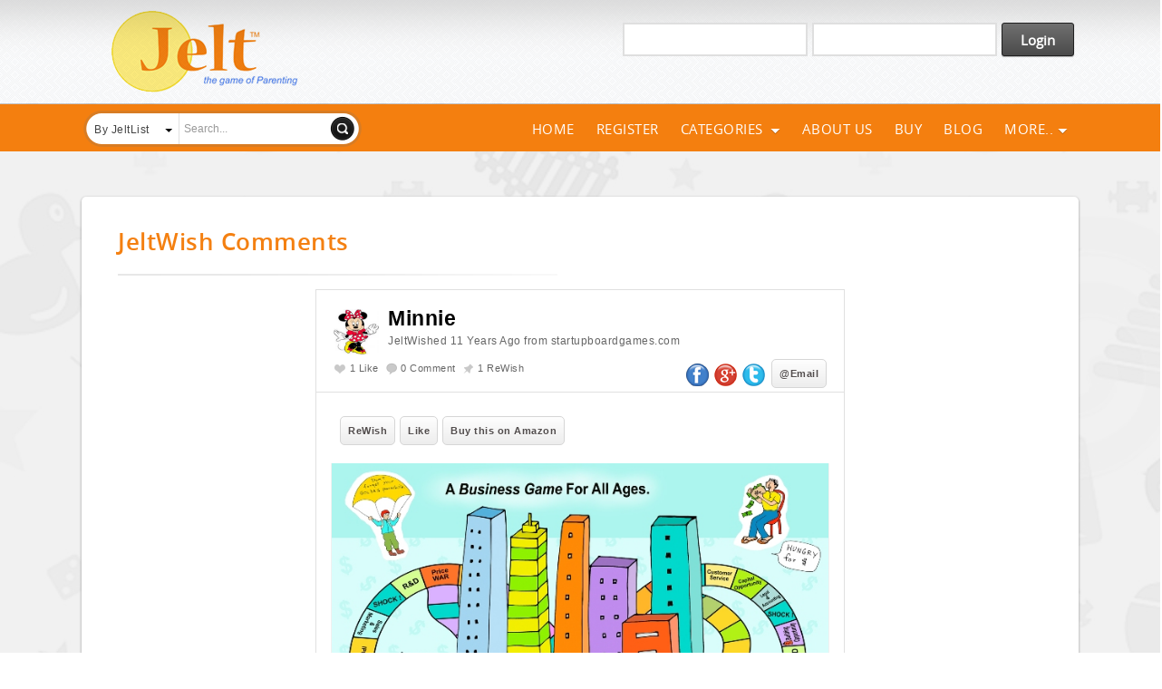

--- FILE ---
content_type: text/html
request_url: http://gotjelt.com/pincomments.php?pin_id=143
body_size: 12270
content:
<!DOCTYPE html PUBLIC "-//W3C//DTD XHTML 1.0 Transitional//EN" "http://www.w3.org/TR/xhtml1/DTD/xhtml1-transitional.dtd">
<html xmlns="http://www.w3.org/1999/xhtml">
<head>
<meta http-equiv="Content-Type" content="text/html; charset=utf-8" />
<title>Welcome to GotJelt.com</title>
<link href="css/style.css" rel="stylesheet" type="text/css" />
<link rel="shortcut icon" type="image/x-icon" href="uploads/logo/da982ad85b58fa28c8fac229afeca82d.jpg" />
<script language="javascript" src="js/jquery-1.7.1.min.js" type="text/javascript"></script>
<script src="js/jquery.colorbox.js" type="text/javascript"></script>
<script language="javascript">

function action_show() {
	$('#action').show();
}

function action_hide() {
	$('#action').hide();
}

function add_comment(pinId)
{
	var pin_comments = $('#post_cmt').val();
	if(pin_comments=='') { return false; }
	
	$('#postcmt').hide();
	$('#postcmt_disable').show();
	
	var values = 'cmt_status=1&pin_id='+pinId+'&comments='+pin_comments;		
	
	$.ajax({
		type: "POST",
		dataType: 'json',
		url: "commentthispin.php",
		data: values,
		success:function(resdata){
			///alert(resdata.html);
			//$.each(resdata, function(i, item){
				document.getElementById('post_cmt').value = '';
				//alert(item.html);	
				$("#pin_comments_display").append(resdata.html);
				
				$('#postcmt').show();
				$('#postcmt_disable').hide();
				
			//})
		}
	});	
}

function remove_comment(cmtId)
{
	var values = 'cmtId='+cmtId;		
	
	$.ajax({
		type: "POST",
		dataType: 'json',
		url: "removecomment.php",
		data: values,
		success:function(resdata){
			$.each(resdata, function(i, item){
				
				$('#PinCmt_'+cmtId).remove();
				
			})
		}
	});	
}

function popitup(url,windowName) {
	var newwindow=window.open(url,windowName,'status=no,resizable=yes,scrollbars=yes,personalbar=no,directories=no,location=no,toolbar=no,menubar=no,width=700,height=400,left=3,top=3');
   if (window.focus) {newwindow.focus()}
   return false;
}


window.fbAsyncInit = function()
{
    FB.init({
        appId  : '841060142587276', //'1452570418289246',
        status : true, // check login status
        cookie : true, // enable cookies to allow the server to access the session
        xfbml  : true , // parse XFBML
        oauth : true // Enable oauth authentication
    });
 
 
};
 
function post_on_wall()
{
    FB.login(function(response)
    {
        if (response.authResponse)
        {
            // Post message to your wall
 
            var opts = {
                message : '',
                name : 'GotJelt',
                link : 'http://gotjelt.com/pincomments.php?pin_id=143',
                description : 'StartUp+Board+Game%21++',
                picture : 'http://gotjelt.com/uploads/pin/057ffdfdd9eb1732673d55403e634213.jpg'
            };
 
            FB.api('/me/feed', 'post', opts, function(response)
            {
                if (!response || response.error)
                {
                    alert('Posting error occured');
                }
                else
                {
                    //alert('Success - Post ID: ' + response.id);
                }
            });
        }
        else
        {
          //alert('Not logged in');
        }
    }, { scope : 'publish_stream' });
}
</script>
</head>
<body>
<div class="wrapper">
	<script type="text/javascript">
		jQuery(document).ready(function() {
			jQuery(".showed_new_notification_blink").click(function() { 
				if(jQuery("#showed_new_notification_blink").val()>0)
				{
					$.ajax({
						   type: "POST",
						   evalScripts:true,
						   url: "get_notifications.php",
						   data: "update=notification",
						   success: function(data){
								jQuery("#show_notification").removeClass("showed_new_notification_blink");
								jQuery("#showed_new_notification_blink").val('0');
						   }
					 });
				}
			});
			jQuery("#show_notification").click(function() { 
				if(jQuery("#notification_show_flag").val()==0)
				{
					jQuery(".notification_arrow").show(0);
					jQuery("#notifications_box").show(0);
					jQuery("#notification_show_flag").val("1");
					
					jQuery(this).removeClass("show_notification");
					jQuery(this).addClass("show_notification_selected");
				}else{
					jQuery(".notification_arrow").hide(0);
					jQuery("#notifications_box").hide(0);
					jQuery("#notification_show_flag").val("0");
					
					jQuery(this).removeClass("show_notification_selected");
					jQuery(this).addClass("show_notification");
				}
			});
			
			jQuery(document).click(function(event){
				if(jQuery("#notification_show_flag").val()==1)
				{
					if(jQuery(event.target).closest("#notifications_box").length==0 && jQuery(event.target).closest("#show_notification").length==0) {
						jQuery(".notification_arrow").hide(0);
						jQuery("#notifications_box").hide(0);
						jQuery("#notification_show_flag").val('0');
						
						jQuery("#show_notification").removeClass("show_notification_selected");
						jQuery("#show_notification").addClass("show_notification");
					}
				}
			});
			
			
			jQuery("#dropdown_btn").click(function() {
				var pos = jQuery("#txt").offset();
				pos.top += jQuery("#txt").width();
				
				var hideshowdd = jQuery("#hideshow_dd").val();
				if(hideshowdd=="" || hideshowdd==0)
				{
					jQuery("#search_dropdown").fadeIn(300);
					jQuery("#hideshow_dd").val("1");
				}else
				{
					jQuery("#search_dropdown").fadeOut(300);
					jQuery("#hideshow_dd").val("0");
				}
				return false;
			});
			
			jQuery("#search_dropdown li").click(function() {
				if(jQuery(this).text()=="By User")
				{
					jQuery("#searchtype").val('users');
				}
				else
				{
					jQuery("#searchtype").val('boards');
				}	
				
				if(jQuery(this).text()=="By JeltList")
				{
    				jQuery("#byuser").removeClass("search_dropdown_selected");
					jQuery("#searchselectedradio").html("By JeltList");
				}else {
					jQuery("#byboard").removeClass("search_dropdown_selected");
					jQuery("#searchselectedradio").html("By User");
				}
				jQuery(this).parent().fadeOut(200);
				jQuery(this).addClass("search_dropdown_selected");
				jQuery("#hideshow_dd").val("0");
			});
						
			jQuery(document).click(function(event){
				if(jQuery(event.target).closest("#search_dropdown").length==0) {
					 jQuery("#search_dropdown").fadeOut(200);
					 jQuery("#hideshow_dd").val("0");       
				}
			});
					
			jQuery("#search_first_step").click(function() {
				var pos = jQuery("#txt").offset();
				pos.top += jQuery("#txt").width();
				
				var hideshowdd = jQuery("#hideshow_dd").val();
				if(hideshowdd=="" || hideshowdd==0)
				{
					jQuery("#search_dropdown").fadeIn(200);
					jQuery("#hideshow_dd").val("1");
				}else
				{
					jQuery("#search_dropdown").fadeOut(200);
					jQuery("#hideshow_dd").val("0");
				}
				return false;
			});
		});
		</script>
<div class="header_main" >
  <div class="header">
    <div class="logo">
    	<a href="index.php"><img src="uploads/logo/98943de16b5086b3d1a2f4c4ff35b065.png" border="0" style="padding-left:30px;" /></a>
    	<div class="search_data" style="float:left;">
        <div class="searchboxnew">	
        <div id="search_first_step">
            <div id="searchselectedradio">By JeltList</div>
            <div class="firststeparrow"><img src="images/dropdown-arrow_black.png" width="8" height="4" border="0" /></div>
        </div>
        <form id="searchingengine" method="get" class="searchform search-form" style="float:left;" action="search.php">
			<input id="txt" class="s search-input" type="text" onblur="if (this.value == '') {this.value = 'Search...';}" onfocus="if (this.value == 'Search...') {this.value = '';}" name="searchtext" value="Search...">
			<input type="hidden" id="hideshow_dd" value=""  />
			<input type="hidden" id="searchtype" name="searchtype" value="boards"  />
			<ul id="search_dropdown">
				<li id="byboard">By JeltList</li>
				<li id="byuser">By User</li>
			</ul>
            <input type="submit" value="Search" class="searchsubmit search-submit">
		</form>
        </div>
      </div>
    </div>
    <div class="nav_part">
            <div class="login_main">
          <form name="login" id="login" enctype="multipart/form-data" method="post" action="password.php">
            <input name="username" type="text" class="login_text_box" />
            <input name="password" type="password" class="login_text_box" />
            <input name="submit_login" type="submit" value="Login" class="login_button" />
          </form>
      </div>
            
      <div class="navigation">
        <ul>
          <li><a href="index.php" >Home</a></li>
                    <li><a href="registration.php" >Register</a></li>
                    <li><a href="#"  style="padding-bottom:15px;display:inline-block;width:110px;">Categories <span class="nav_dropdown_arrow"></span></a>
          	<ul class="login_area_ul_ul" style="width:180px;">
            	                  	            		<a href="pins.php?pins=all"><li class="childlinks_big">All JeltWishes</li></a>
                                                                    	<a style="cursor:default;"><li class="childlinks_big">JeltWishes</li></a>
                                                                    	<a href="pins.php?category=10"><li class="childlinks_big">&nbsp;&nbsp;&nbsp;Activities</li></a>
                                                                  	<a href="pins.php?category=11"><li class="childlinks_big">&nbsp;&nbsp;&nbsp;Arts & Crafts</li></a>
                                                                  	<a href="pins.php?category=16"><li class="childlinks_big">&nbsp;&nbsp;&nbsp;Books</li></a>
                                                                  	<a href="pins.php?category=2"><li class="childlinks_big">&nbsp;&nbsp;&nbsp;Clothing</li></a>
                                                                  	<a href="pins.php?category=4"><li class="childlinks_big">&nbsp;&nbsp;&nbsp;Electronics</li></a>
                                                                  	<a href="pins.php?category=8"><li class="childlinks_big">&nbsp;&nbsp;&nbsp;Food</li></a>
                                                                  	<a href="pins.php?category=12"><li class="childlinks_big">&nbsp;&nbsp;&nbsp;Games</li></a>
                                                                  	<a href="pins.php?category=13"><li class="childlinks_big">&nbsp;&nbsp;&nbsp;Jewlery</li></a>
                                                                  	<a href="pins.php?category=3"><li class="childlinks_big">&nbsp;&nbsp;&nbsp;Movies</li></a>
                                                                  	<a href="pins.php?category=14"><li class="childlinks_big">&nbsp;&nbsp;&nbsp;Pets</li></a>
                                                                  	<a href="pins.php?category=17"><li class="childlinks_big">&nbsp;&nbsp;&nbsp;Sports</li></a>
                                                                  	<a href="pins.php?category=7"><li class="childlinks_big">&nbsp;&nbsp;&nbsp;Toys</li></a>
                                                                  	<a href="pins.php?category=9"><li class="childlinks_big">&nbsp;&nbsp;&nbsp;Trips</li></a>
                                                                  	<a href="pins.php?category=5"><li class="childlinks_big">&nbsp;&nbsp;&nbsp;Other JeltWIshes</li></a>
                                                                                          </ul>
          </li>
          <li><a href="aboutus.php" >About Us</a></li>
          <li><a href="buy.php">Buy</a></li>
          <li><a href="blog.php" >Blog</a></li>
          <li>
          	<a href="#" style="padding-bottom:15px;display:inline-block;width:70px;" >More.. <span class="nav_dropdown_arrow"></span></a>
          	<ul class="login_area_ul_ul" style="width:170px;">
                <a href="help.php"><li class="childlinks_big">Help</li></a>
                <a href="privacy_policy.php"><li class="childlinks_big">Privacy Policy</li></a>
                <a href="termsofservice.php"><li class="childlinks_big">Terms of Service</li></a>
                <a href="trademark.php"><li class="childlinks_big">Trademark</li></a>
                                <a href="feedback.php"><li class="childlinks_big">Ask the Jelt Master</li></a>
            </ul>
          </li>
                  </ul>
      </div>
    </div>
    <div class="clear"></div>
  </div>
</div>
    <div class="post-container">
    	<form name="boards" id="boards" enctype="multipart/form-data" method="post">
    		<div class="post-container-inner" style="min-height:300px;">
            	<div class="page-main-content-title">JeltWish Comments</div>
                <div class="field-row-seperator">
                    <div class="page-after-title"></div>
                </div>
                <div class="field-row-seperator">
    			<div class="post_others" style="border-bottom:0px; border-top:1px solid #e0e0e0; height:80px;">
                    <div class="post-user">
                        <div class="post-thumb">
                        	                            <a href="public_profile.php?id=5"><img src="uploads/users/main_1392428984_minnie.jpg" border="0" width="50" height="50" /></a>                        </div>
                        
                        <div class="pin_user_title">
                        	                            <a href="public_profile.php?id=5" target="_blank">Minnie</a>
                                                                                </div>
                        <div class="pin_user_desc">
                            JeltWished 11 Years Ago from startupboardgames.com                        </div>
                    </div>
                    <div class="attributes">
						                       <img align="absmiddle" onmouseout="this.src='images/like-icon.png'" onmouseover="this.src='images/like-icon_hover.png'" src="images/like-icon.png">&nbsp;<span id="total_pin_like_str143">1 Like </span>
                        
                                            &nbsp;<img src="images/comment-icon.png" align="absmiddle" onmouseover="this.src='images/comment-icon_hover.png'" onmouseout="this.src='images/comment-icon.png'" />&nbsp;<span id="total_pin_comment_str143">0 Comment </span>
                                            
                        &nbsp;<img src="images/repin-icon.png" align="absmiddle" onmouseover="this.src='images/repin-icon_hover.png'" onmouseout="this.src='images/repin-icon.png'" />&nbsp;1&nbsp;ReWish  &nbsp;
                        
                        
                                                <div class="share_social_buttons" style="float:right;">
                        <span class="addthis_toolbox" style="float:left;">
                            <span class="custom_images" style="float:left;">
                            	                            	
								                                
								                                <span id="fb_div" style="float:left;padding-right:2px;margin-top:5px;">
                                	<a class="shareplusimges" onClick="post_on_wall();"><img src="images/facebook-icon.png" width="25" height="25" border="0" alt="Share to Facebook" /></a>
                                	<div id="fb-root"></div>
                                </span>
                                
                                <span id="google_div" style="float:left;padding-right:2px;margin-top:5px;">
                                <a class="shareplusimges" onclick="popitup('https://plus.google.com/share?url=http://gotjelt.com/pincomments.php?pin_id=143','Gotjelt share on Google+');" >
                                    <img src="images/googleplus-icon.png" alt="Google+" title="Google+" border="0"/>
                                </a>
                                </span>
                                
                                <span id="tweet_div" style="float:left;margin-right:5px;margin-top:5px;">
                                <a class="shareplusimges" onclick="window.open('https://twitter.com/share?url=http://gotjelt.com/pincomments.php?pin_id=143\u0026text=Welcome to GotJelt.com%3A\u0026via=Gotjelt','sharer','toolbar=0,status=0,width=650,height=325');">
                                    <img src="images/twitter-icon.png" width="25" height="25" border="0" alt="Share to Twitter" />
                                </a>
                                </span>
                                
                                <div class="Button_white1">
                                	<a id="email_pinid_143" href="emailthispin.php?pinId=143" onClick="return addemailnotification(143)">@Email</a>
                                </div>
                                
                                                                
                            </span>
                        </span>
                     </div>
                    </div>
                    
                    <div class="clear"></div>
                </div>
        		<div class="post_detail">
                    <div class="post-desc" style="text-align:center; padding:0 0 20px 0;">
                        
                        <div id="action" style="margin:10px;">
                        	                            <div class="Button_white1" style="margin-right:5px;">
                            	<a id="repin_pinid_143" href="repinthispin.php?pinId=143" onClick="return launchRepinBox(143)" >ReWish</a>
                            </div>
                                                       
                            
                            
                            
                            
                                                        <div class="Button_white1" style="margin-right:5px;">
                                <div id="pin_like_143"  style="  ">
                                    <a href="javascript:void(0);" onClick="pin_like_unlike(1,143)">Like</a>
                                </div>
                                <div id="pin_unlike_143" style="  display:none; ">
                                    <a href="javascript:void(0);" onClick="pin_like_unlike(0,143)">Unlike</a>
                                </div>    	
                            </div>
							
                                                        
                            <div class="Button_white1" style="margin-right:5px;"><a onclick='GenerateAffiliateSearchLink("StartUp+Board+Game%21++");' target="_blank">Buy this on Amazon</a></div>                            
                                                    </div>
                    </div>
                    						                            <a href="http://www.startupboardgames.com/startup.php" target="_blank">
                            <div class="post_detail_image" id="pin_image" style="text-align:center;">
                              <img src="uploads/pin/057ffdfdd9eb1732673d55403e634213.jpg" border="0" width="548" height="371" />
                            </div>
                            </a>
                                			                    <div class="post-desc">
                        StartUp Board Game!                      </div>
        
					                    <div id="pin_comments_display">
                                        </div>
        
					                    <div class="post-username" style="text-align:center; width:550px;">
                        <a href="login.php" target="_parent" style="text-decoration:none; color:#000000;">Login to Comment</a>
                    </div>
                                                     	<div class="clear"></div>       
            	</div>
    			</div>                
		    </div>
		</form>
	</div>
<script type="text/javascript">
(function() {
    var e = document.createElement('script');
    // replacing with an older version until FB fixes the cancel-login bug
    e.src = document.location.protocol + '//connect.facebook.net/en_US/all.js';
    //e.src = 'scripts/all.js';
    e.async = true;
    document.getElementById('fb-root').appendChild(e);
}());
function reportthispin(PinId)
{
	var preconfirm = confirm("Do you really wants to report this JeltWish?");
	if(preconfirm==true) {
		$.ajax({
			   type: "POST",
			   evalScripts:true,
			   url: "reportthispin.php",
			   data: "pin_id="+PinId,
			   success: function(data){
					alert("Thank You for your support!\nJeltWIsh Reported Successfully..");
					//document.getElementById("changeboardlisturl").innerHTML = data;
			   }
		 });
	 }
 
}
</script>
    <div class="footer_main">
  <div class="footer">
    <div class="footer_link">
      <ul>
        <li><a href="aboutus.php">About Us</a></li>
        <li><a href="buy.php">Buy</a></li>
        <li><a href="#">JeltList</a></li>
        <li><a href="blog.php">Blog</a></li>
        <li><a href="help.php">Help</a></li>
        <li><a href="privacy_policy.php">Privacy Policy</a></li>
        <li><a href="termsofservice.php">Terms of Service</a></li>
        <li><a href="trademark.php">Trademark</a></li>
        <li style="border:none;"><a href="#">Copyright</a></li>
      </ul>
    </div>
    <div class="copyright">Copyright &copy; GotJelt, LLC 2013. All rights reserved.</div>
  </div>
</div>

<script language="javascript" src="js/jquery-1.7.1.min.js" type="text/javascript"></script>
<script language="javascript" defer="defer" async="false"  src="js/jquery.colorbox.js" type="text/javascript"></script>
<!--<script src="js/scrolling_panel.js" type="text/javascript"></script>-->
<link href="css/colorbox.css" rel="stylesheet" type="text/css" media="screen" />

<script language="javascript" src="js/bundle_pin.js" type="text/javascript"></script>

<script language="javascript" defer="defer" async="false" src="js/simplegallery.js" type="text/javascript"></script>
<script language="javascript" type="text/javascript" charset="utf-8">
function GetXmlHttpObject()
{
	var xmlHttp = null;
	try
	{
		// Firefox, Opera 8.0+, Safari
		xmlHttp = new XMLHttpRequest();
	}
	catch (e)
	{
		//Internet Explorer
		try
		{
			xmlHttp = new ActiveXObject("Msxml2.XMLHTTP");
		}
		catch (e)
		{
			xmlHttp = new ActiveXObject("Microsoft.XMLHTTP");
		}
	}
	return xmlHttp;
}

function add_pins()
{
	$(".inline").colorbox({
		inline:true,
		width:"680px"
	});
	
		$('#find_image_response').hide();
	$('#ScrapePinInput').val('');
	$('#countdown_pin').val(500);
	document.getElementById('scrapeloading').style.display = 'none';	
	
		$('#board_name').val('');
	$('#board_description').val('');
	
		$('#upload_response').hide();
	$('#pin_description').val('');
	$('#uploadedimage').val('');
	$('#pin_imagepreview').html('');
	$('#images').val('');
	$('#countdown_upload').val(500);
}

function add_text_pins()
{
	$(".inline").colorbox({
		inline:true,
		width:"540px"
	});
	$('#dialog6').show();
		$('#ScrapePinInput').val('');
	$('#countdown_pin').val(500);
	document.getElementById('scrapeloading').style.display = 'none';	
	
		$('#text_board_name').val('');
	$('#text_board_description').val('');
	
}

function storeid(whichid)
{
	document.getElementById("storeid").innerHTML = whichid;
}
function cancel_board(id)
{
	if(id=='1')
	{
		create_boardnew();
	}	
	$(".inline").colorbox({
		inline:true,
		width:"680px"
	});
	
	if(document.getElementById("storeid").innerHTML=="tapimagefromurl")
	{
		$('#dialog5').hide();
		$('#dialog1').show();
		$.ajax({
			   type: "POST",
			   evalScripts:true,
			   url: "get_board_list.php?id=1",
			   data: "refresh=board",
			   success: function(data){
					document.getElementById("changeboardlisturl").innerHTML = data;
			   }
		 });
		$('#find_image_response').show();
		$.colorbox.resize();
	}
	if(document.getElementById("storeid").innerHTML=="tapimagefromupload")
	{
		$('#dialog5').hide();
		$('#dialog2').show();
		$.ajax({
			   type: "POST",
			   evalScripts:true,
			   url: "get_board_list.php?id=2",
			   data: "refresh=board",
			   success: function(data){
					document.getElementById("changeboardlist").innerHTML = data;
			   }
		 });
		$('#upload_response').show();
		$.colorbox.resize();
	}
	if(document.getElementById("storeid").innerHTML=="addtextpin")
	{
		$(".inline").colorbox({
			inline:true,
			width:"540px"
		});
		$('#dialog5').hide();
		$('#dialog6').show();
		$.ajax({
			   type: "POST",
			   evalScripts:true,
			   url: "get_board_list.php?id=3",
			   data: "refresh=board",
			   success: function(data){
					document.getElementById("text_changeboardlist").innerHTML = data;
			   }
		 });
		//$.colorbox.resize();
	}
	//$.colorbox.close();
	//document_dimension_repin();
}
function add_pins1()
{
	$(".inline1").colorbox({
		inline:true,
		width:"680px"
	});
	//$('#find_image_response').hide();
	//$('#ScrapePinInput').val('');
	//$('#countdown_pin').val(500);
	document.getElementById('scrapeloading').style.display = 'none';
	if(document.getElementById("storeid").innerHTML=="tapimagefromurl")
	{
		document.getElementById("changeclickevent").innerHTML = '<a href="#dialog1" onClick="cancel_board(\'0\');storeid(\'tapimagefromurl\')" class="cancelboard_btn inline" style="cursor:pointer;text-decoration:none;"><input type="button" class="button" value="Cancel" /></a>';
		document.getElementById("changeclickeventmain").innerHTML = '<a href="#dialog1" onClick="return cancel_board(\'1\');storeid(\'tapimagefromurl\')" class="createboard_btn inline" style="cursor:pointer;text-decoration:none;"><input type="button" class="button" value="Create JeltList" />';
	}
	if(document.getElementById("storeid").innerHTML=="tapimagefromupload")
	{
		document.getElementById("changeclickevent").innerHTML = '<a href="#dialog2" onClick="cancel_board(\'0\');storeid(\'tapimagefromupload\')" class="cancelboard_btn inline" style="cursor:pointer;text-decoration:none;"><input type="button" class="button" value="Cancel" /></a>';
		document.getElementById("changeclickeventmain").innerHTML = '<a href="#dialog2" onClick="return cancel_board(\'1\');storeid(\'tapimagefromurl\')" class="createboard_btn inline" style="cursor:pointer;text-decoration:none;"><input type="button" class="button" value="Create JeltList" />';
	}
	if(document.getElementById("storeid").innerHTML=="addtextpin")
	{
		document.getElementById("changeclickevent").innerHTML = '<a href="#dialog6" onClick="cancel_board(\'0\');storeid(\'addtextpin\')" class="cancelboard_btn inline" style="cursor:pointer;text-decoration:none;"><input type="button" class="button" value="Cancel" /></a>';
		document.getElementById("changeclickeventmain").innerHTML = '<a href="#dialog6" onClick="return cancel_board(\'1\');storeid(\'tapimagefromurl\')" class="createboard_btn inline" style="cursor:pointer;text-decoration:none;"><input type="button" class="button" value="Create JeltList" />';
	}	
	
	$('#dialog5').show();
		$('#board_name1').val('');
	$('#board_description1').val('');
	$('#category_id1').val('');
	
		//$('#upload_response').hide();
	//$('#pin_description').val('');
	//$('#uploadedimage').val('');
	//$('#pin_imagepreview').html('');
	//$('#images').val('');
	//$('#countdown_upload').val(500);
}	


function create_board()
{
	var board_name = $('#board_name').val();
	var category = $('#category_id').val();
	var desc = $('#board_description').val();
	
	if(board_name=='')
	{
		alert("Please Enter JeltList name");
		$('#board_name').focus();
		return false;
	}
	
	var values = 'board_name='+board_name+'&category='+category+'&desc='+desc;		
	$.ajax({
		type: "GET",
		url: "create_board.php",
		data: values,
		success:function(){
			$.colorbox.close();
			alert("JeltList created");
		}
	});	
	return false;	
}

function create_boardnew()
{
	var board_name = $('#board_name1').val();
	var category = $('#category_id1').val();
	var desc = $('#board_description1').val();
	
	if(board_name=='')
	{
		alert("Please Enter JeltList name");
		$('#board_name').focus();
		return false;
	}
	
	var values = 'board_name='+board_name+'&category='+category+'&desc='+desc;		
	$.ajax({
		type: "GET",
		url: "create_board.php",
		data: values,
		success:function(){
			//$.colorbox.close();
			//cancel_board();
			if(document.getElementById("storeid").innerHTML=="tapimagefromurl")
			{
				$.ajax({
					   type: "POST",
					   evalScripts:true,
					   url: "get_board_list.php?id=1",
					   data: "refresh=board",
					   success: function(data){
							document.getElementById("changeboardlisturl").innerHTML = data;
					   }
				 });
			}
			if(document.getElementById("storeid").innerHTML=="tapimagefromupload")
			{
				$.ajax({
					   type: "POST",
					   evalScripts:true,
					   url: "get_board_list.php?id=2",
					   data: "refresh=board",
					   success: function(data){
							document.getElementById("changeboardlist").innerHTML = data;
					   }
				 });
			}
			alert("JeltList created");
		}
	});	
	return false;	
}

function upload_pin()
{
	var board_id = $('#board_id').val();
	var uploadedimage = $('#uploadedimage').val();
	var pin_description = $('#pin_description').val();
	var pin_link = $('#link_name').val();
	
	var pin_type_stats = "0";
	var privatepin = document.getElementById("private_pin").checked;
	
	if(board_id=="" || board_id==null)
	{
		alert("Please Select a JeltList Or Create New JeltList");
		return false;
	}
	if(privatepin==true)
	{
		pin_type_stats = "1";
	}
	
	if(uploadedimage=='')
	{
		alert("Please Select Image");
		return false;
	}
	
	if(pin_description=="")
	{
		alert("Please Enter detailed description or name of item!");
		$('#pin_description').focus();
		return false;
	}
	
	var pin_original_price = document.getElementById('pin_original_price').value;
	if(pin_original_price<1)
	{
		alert("Please add Price!");
		document.getElementById('pin_original_price').select();
		return false;
	}
	
	$('#upload_pin_btn').hide();
	$('#upload_pin_btn_disable').show();
	
	var amazonaffiliate = "";
	if(pin_link!="")
	{
		amazonaffiliate = GenerateAmazonLink(pin_link);
		if(amazonaffiliate=="" || amazonaffiliate==null)
		{
			amazonaffiliate = "";
		}
	}	
	var values = 'board_id='+board_id+'&uploadedimage='+uploadedimage+'&desc='+pin_description+'&pin_link='+encodeURIComponent(pin_link)+'&pin_type_stats='+pin_type_stats+"&pin_original_price="+pin_original_price+"&amazonaffiliate="+amazonaffiliate;
	$.ajax({
		type: "GET",
		url: "upload_pin.php",
		data: values,
		success:function(){
			$.colorbox.close();
						alert("Your wish is waiting to be approved by your Mom or Dad.");
						$("#link_name").val('');
			$("#pin_original_price").val('');
			$("#pin_description").val('');
			
			$('#upload_pin_btn_disable').hide();
			$('#upload_pin_btn').show();
		}
	});	
	return false;	
}

function upload_text_pin()
{
	var board_id = $('#text_board_id').val();
	var text_pin_text = $('#text_pin_text').val().trim();
	var pin_link = $('#text_link_name').val();
	
	var pin_type_stats = "0";
	var privatepin = document.getElementById("text_private_pin").checked;
	
	if(board_id=="" || board_id==null)
	{
		alert("Please Select a JeltList Or Create New JeltList");
		return false;
	}
	
	if(text_pin_text=="")
	{
		alert("Please Enter JeltWish Text!");
		$('#text_pin_text').focus();
		return false;
	}
	
	if(privatepin==true)
	{
		pin_type_stats = "1";
	}
	
	var pin_original_price = document.getElementById('pin_original_price_text').value;
	if(pin_original_price<1)
	{
		alert("Please add Price!");
		document.getElementById('pin_original_price_text').select();
		return false;
	}
	
	$('#text_pin_btn').hide();
	$('#text_pin_btn_disable').show();
	
	
	
	var amazonaffiliate = "";
	if(pin_link!="")
	{
		amazonaffiliate = GenerateAmazonLink(pin_link);
		if(amazonaffiliate=="" || amazonaffiliate==null)
		{
			amazonaffiliate = "";
		}
	}
	
	var values = 'board_id='+board_id+'&pin_text='+text_pin_text+'&pin_link='+encodeURIComponent(pin_link)+'&pin_type_stats='+pin_type_stats+'&pin_original_price='+pin_original_price+'&amazonaffiliate='+amazonaffiliate;
	$.ajax({
		type: "GET",
		url: "upload_text_pin.php",
		data: values,
		success:function(){
			$.colorbox.close();
						alert("Your wish is waiting to be approved by your Mom or Dad.");
						$("#text_link_name").val('');
			$("#text_pin_text").val('');
			$("#pin_original_price_text").val('');
			
			$('#text_pin_btn_disable').hide();
			$('#text_pin_btn').show();
		}
	});	
	return false;	
}

function learnRegExp(s)
{
	var regexp = /(ftp|http|https):\/\/(\w+:{0,1}\w*@)?(\S+)(:[0-9]+)?(\/|\/([\w#!:.?+=&%@!\-\/]))?/;
    return regexp.test(s);    
}

function find_image()
{
	 var name = document.getElementById('ScrapePinInput').value;
	 if(name=='') {
	 	alert("Please enter a valid website URL");
		document.getElementById("ScrapePinInput").focus();
		return false;
	 }
	 
	 //var urlregex = new RegExp("^(http|https|ftp)\://([a-zA-Z0-9\.\-]+(\:[a-zA-Z0-9\.&amp;%\$\-]+)*@)*((25[0-5]|2[0-4][0-9]|[0-1]{1}[0-9]{2}|[1-9]{1}[0-9]{1}|[1-9])\.(25[0-5]|2[0-4][0-9]|[0-1]{1}[0-9]{2}|[1-9]{1}[0-9]{1}|[1-9]|0)\.(25[0-5]|2[0-4][0-9]|[0-1]{1}[0-9]{2}|[1-9]{1}[0-9]{1}|[1-9]|0)\.(25[0-5]|2[0-4][0-9]|[0-1]{1}[0-9]{2}|[1-9]{1}[0-9]{1}|[0-9])|([a-zA-Z0-9_!@#$%^&*.,/|/'\"`~+\-]+\.)*[a-zA-Z0-9_!@#$%^&*.,/|/'\"`~+\-]+\.(com|edu|gov|int|mil|net|org|biz|arpa|info|name|pro|aero|coop|museum|[a-zA-Z0-9_!@#$%^&*.,/|/'\"`~+\-]))(\:[0-9]+)*(/($|[a-zA-Z0-9\.\,\?\'\\\+&amp;%\$#\=~_\-]+))*$");
	
	var urlregex = new RegExp("^(http:\/\/www\.|https:\/\/www\.|http:\/\/|https:\/\/|www\.)[a-z0-9]+([\-\.]{1}[a-z0-9]+)*\.[a-z]{2,5}(:[0-9]{1,5})?(\/.*)?$");
	
	/*var newname = name.substr(-1);
	if(newname=="=")
	{
		name = name.substring(0, (Number(name.length)-Number(1)))
		//alert(name);
	}*/
	
	if(!urlregex.test(name))
	{
		/*var firstfour = name.substr(0,4);
		if(firstfour!="www.")
		{*/
			alert("Please Enter Valid Url");
			document.getElementById("ScrapePinInput").focus();
			return false;
		//}
	}
	/*var lastChar = name.substr(-1);
	if(lastChar=="." || /\s/g.test(name))
	{
		alert("Please Enter Valid Url");
		document.getElementById("ScrapePinInput").focus();
		return false;
	}*/
	//name = name.replace(/\"/g,"'");
	//alert(name);
	 $.ajax({
		   type: "POST",
		   evalScripts:true,
		   url: "get_board_list.php?id=1",
		   data: "refresh=board",
		   success: function(data){
		   		document.getElementById("changeboardlisturl").innerHTML = data;
		   }
	 });
	 document.getElementById('scrapeloading').style.display = '';
	 $.ajax({
		   type: "POST",
		   evalScripts:true,
		   url: "get_images.php?scrapeinput="+encodeURI(name),
		   data: "items="+encodeURIComponent(name),
		   success: function(data){
		   		//alert(data);
		   		document.getElementById('scrapeloading').style.display = 'none';
				/*if(document.getElementById("pin_imagepreview_gallery").innerHTML=="")
				{
					$("#pinsbyurl").trigger('click');
				}*/
				$('#find_image_response').show();
		   		//alert(data);				 
		   		$('#pin_imagepreview_gallery').html(data);
				$.colorbox.resize();
		   }
	});
	return false;
}

function add_url_pin()
{
	var board_id = $('#board_id_url').val();
	
	if(board_id=="" || board_id==null)
	{
		alert("Please Select a JeltList Or Create New JeltList");
		return false;
	}
	
	var pin_description = $('#pin_description_url').val();
	if(pin_description=="")
	{
		alert("Please Enter detailed description or name of item!");
		$('#pin_description_url').focus();
		return false;
	}
	
	var pin_original_price = document.getElementById('pin_original_price_url').value;
	if(pin_original_price<1)
	{
		alert("Please add Price!");
		document.getElementById('pin_original_price_url').select();
		return false;
	}
	
	var image = document.getElementById('selectedimage').innerHTML;
	var image1 = document.getElementById('selectedimage1').innerHTML;
	var inputurl = document.getElementById('ScrapePinInput').value;
	
	
	var pin_type_stats = "0";
	var privatepin = document.getElementById("private_pin_url").checked;
	
	if(privatepin==true)
	{
		pin_type_stats = "1";
	}
	
	var amazonaffiliate = GenerateAmazonLink(inputurl);
	if(amazonaffiliate=="" || amazonaffiliate==null)
	{
		amazonaffiliate = "";
	}
	//alert(amazonaffiliate);
	//return false;
	
	$('#url_pin_btn').hide();
	$('#url_pin_btn_disable').show();
	
	var values = 'board_id='+board_id+'&image='+image+'&image1='+image1+'&inputurl='+encodeURIComponent(inputurl)+'&desc='+pin_description+'&pin_type_stats='+pin_type_stats+"&pin_original_price="+pin_original_price+"&amazonaffiliate="+amazonaffiliate;
	
	$.ajax({
		type: "POST",
		evalScripts:true,
		url: "add_pin.php",
		data: values,
		success:function(data){
			$.colorbox.close();
						alert("Your wish is waiting to be approved by your Mom or Dad.");
						$("#pin_original_price_url").val('');
			$("#pin_description_url").val('');
			$('#url_pin_btn_disable').hide();
			$('#url_pin_btn').show();
		}
	});	
	return false;	
}

function GenerateAmazonLink(arrLinks)
{
	var objRegex = new RegExp("(?!/e|st)../([A-Z0-9]{10})");
	var intIndex=arrLinks.toLowerCase().indexOf("amazon.");
	if((intIndex>0&&intIndex<arrLinks.substring(8).indexOf("/")+8&&arrLinks.substring(intIndex-6,intIndex-1)!='local'&&arrLinks.substring(intIndex-7,intIndex)!='images-'))
	{
		var arrResults=objRegex.exec(arrLinks);
		
		if(arrResults!=null)
		{
			//alert("=>"+arrResults[1]);
			var finallink = "http://www.amazon.com/exec/obidos/ASIN/"+arrResults[1]+"/";
			return finallink;
		}
	}
	return '';
}

function GenerateAffiliateSearchLink(searchtext)
{
	searchtext = searchtext.replace(/\|~\|~\|/g,"'");
	searchtext = searchtext.replace(/\|~~\|~~\|/g,'"');
	//str.replace(/abc/g, '');
	
	var amazonredirecturl = "http://www.amazon.com/gp/associates/link-types/searchbox.html";
	
	var tag = $("#AffiliateSearchForm :input[name='tag']").val();
	var creative = $("#AffiliateSearchForm :input[name='creative']").val();
	var campaign = $("#AffiliateSearchForm :input[name='campaign']").val();
	var adid = $("#AffiliateSearchForm :input[name='adid']").val();
	var mode = $("#AffiliateSearchForm :input[name='mode']").val();
	//var keyword = $("#AffiliateSearchForm :input[name='keyword']").val();
	var Submit = $("#AffiliateSearchForm :input[name='Submit']").val();
	
	var final_url = amazonredirecturl+"?tag="+tag+"&creative="+creative+"&campaign="+campaign+"&adid="+adid+"&mode="+mode+"&keyword="+searchtext+"&Submit="+Submit;
	//alert(final_url);
	var win = window.open(final_url, '_blank');
 	win.focus();
}

function RedirectThisURL(url)
{
	var win = window.open(url, '_blank');
 	win.focus();
}
/*$(document).ready(function() { 	
	
});*/

/*
function FindUserLocation()
{
	if(typeof google!="undefined"&&google.loader.ClientLocation!=null)
	{
		var strCountry=google.loader.ClientLocation.address.country_code;
		checkAmazonLinks(strCountry)
	}else{
		objScript=document.createElement("script");
		objScript.src="http://freegeoip.net/json/?callback=checkAmazonLinks";
		document.getElementsByTagName("head")[0].appendChild(objScript)
	}
}

function checkAmazonLinks(strCountry)
{
	var objRegexAsin=new RegExp("(?!/e|st)../([A-Z0-9]{10})");
	if(strCountry)
	{
		if(typeof strCountry.country_code!="undefined")
		{
			strCountry=strCountry.country_code
		}
		//alert("strcountry="+strCountry)
		switch(strCountry)
		{
			case'GB':
			case'JE':
			case'GG':
			case'IM':
			case'IE':
			strTld='co.uk';
			break;
			
			case'CH':
			case'AT':
			strTld='de';
			break;
			
			case'PT':
			strTld='es';
			break;
		
			case'PK':
			case'BD':
			case'IN':
			strTld='in';
			break;
			
			default:strTld='com';
			break;
		}
	}else {
		strTld='com';
	}
	//alert(strTld);
	
	$( "a" ).each(function() {
		var thishref = this.href.replace("www.amazon.com","www.amazon."+strTld);
		$(this).attr("href",thishref);
	});	
}*/

$(window).ready(function() {
	$('#frmformupload').ajaxForm(function(res) { 
		//var imageurl = res
		var img = $('#images').val();
		if(img=='') {
			alert("Please Select Image");
			return false;
		}
		
		response_val = res.split('~');
		
		var uploded_img_name = response_val[0];
		var img_width = response_val[1];
		var img_height = response_val[2];
		
		var preview_img = '<img src="uploads/pin/'+uploded_img_name+'" border="0" height="'+img_height+'" width="'+img_width+'">';
		
		document.getElementById("upload_response").style.display = '';
		document.getElementById("pin_imagepreview").innerHTML = preview_img;
		document.getElementById("uploadedimage").value = uploded_img_name;	
		
		$.ajax({
		   type: "POST",
		   evalScripts:true,
		   url: "get_board_list.php?id=2",
		   data: "refresh=board",
		   success: function(data){
		   		document.getElementById("changeboardlist").innerHTML = data;
		   }
	 	});	
		
		$('#upload_response').show();
		$.colorbox.resize();
				
	});
	
	/*if(window.addEventListener)
	{
		window.addEventListener("load",FindUserLocation,false)
	}else{
		window.attachEvent("onload",FindUserLocation)
	}*/
});

function limitText(limitField, limitCount, limitNum) 
{
	if (limitField.value.length > limitNum) 
	{
		limitField.value = limitField.value.substring(0, limitNum);
	} 
	else 
	{
		limitCount.value = limitNum - limitField.value.length;
	}
}

function launchRepinBox(pinId)
{
			window.location.href='login.php';
		return false;
	
	var viewpinurl = $('#repin_pinid_'+pinId).attr('href');
	$.colorbox({
		iframe: true,
		scrolling: false,
		href: viewpinurl,
		innerWidth: 360,
		innerHeight:250
	});
	return false;
}
function addemailnotification(pinId)
{
	$(".inline").colorbox({
		inline:true,
		width:"680px"
	});
	var viewpinurl = $('#email_pinid_'+pinId).attr('href');
	$.colorbox({
		iframe: true,
		scrolling: false,
		href: viewpinurl,
		innerWidth: 360,
		innerHeight:250
	});
	return false;
}
function launchcreateboard(pinId)
{
	var viewpinurl = $('#createboards_1').attr('href');
	$.colorbox({
		iframe: true,
		scrolling: false,
		inline:true,
		href: viewpinurl,
		innerWidth: 360,
		innerHeight:250
	});
	return false;
}

function pin_like_unlike(status,pinId)
{
			window.location.href='login.php';
		return false;
		
	var values = 'status='+status+'&pin_id='+pinId;		
	var loginstatus = '1';
	$.ajax({
		type: "POST",
		dataType: 'json',
		url: "like_unlikethispin.php",
		data: values,
		success:function(resdata){
			$.each(resdata, function(i, item){
				if(loginstatus!=1)
				{
					if(status==1) {
						$('#pin_like_'+pinId).hide();	
						$('#pin_unlike_'+pinId).show();	
					} else if(status==0) {
						$('#pin_like_'+pinId).show();	
						$('#pin_unlike_'+pinId).hide();	
					}
				}
				$('#total_pin_like_str'+pinId).html(item.count_str);
				
			})
		}
	});	
	
}

function launchReportBox(pinId)
{
			window.location.href='login.php';
		return false;
	
	var viewpinurl = $('#report_pinid_'+pinId).attr('href');
	$.colorbox({
		iframe: true,
		scrolling: false,
		href: viewpinurl,
		innerWidth: 360,
		innerHeight:350
	});
	return false;
}
</script>

<div style='display:none'>
    <div id='inline_content' style='padding:5px; background:#fff;'>
		<div class="dialog_box_title">
        	Add
        </div>
        <div id="main" class="dialog_box_border">
            <a class="inline" href="#dialog3" onclick="add_pins();storeid('addpinboard')" style="text-decoration:none;">
                <div class="dialog_main_box" style="border-right:solid 2px #EFEFEF; width:23%">
                    <div style="padding:20px 0 20px 0; height:62px;">
                    	<div class="createboard_icon" style="margin-left:45px;">&nbsp;</div>
                    </div>
                    <div style="padding:0 0 25px 0; font-size:16px; color:#666666;">
                        Add a JeltList.
                    </div>
                </div>
            </a> 
            <a class="inline" href="#dialog1" onclick="add_pins();storeid('tapimagefromurl')" style="text-decoration:none;">
                <div class="dialog_main_box" style="border-right:solid 2px #EFEFEF; width:27%">
                    <div style="padding:20px 0 20px 0; height:62px;">
                    	<div class="addpin_icon"  style="margin-left:50px;">&nbsp;</div>
                    </div>
                    <div style="padding:0 0 5px 0; font-size:16px; color:#666666;">
                        Add JeltWish from URL
                    </div>
                </div>
            </a>
            <a class="inline" href="#dialog2" onclick="add_pins();storeid('tapimagefromupload')" style="text-decoration:none;">
                <div class="dialog_main_box" style="border-right:solid 2px #EFEFEF;width:25%;">
                    <div style="padding:20px 0 20px 0; height:62px;">
                    	<div class="uploadpin_icon"  style="margin-left:53px;">&nbsp;</div>
                    </div>
                    <div style="padding:0 0 5px; font-size:16px; color:#666666;">
                        Add JeltWish from Upload
                    </div>
                </div>
            </a>
            <a class="inline" href="#dialog6" onclick="add_text_pins();storeid('addtextpin')" style="text-decoration:none;">
                <div class="dialog_main_box" style="width:24%;">
                    <div style="padding:20px 0 20px 0; height:62px;">
                    	<div class="textpin_icon"  style="margin-left:45px;">&nbsp;</div>
                    </div>
                    <div style="padding:0 0 25px 0; font-size:16px; color:#666666;">
                        Add Text JeltWish
                    </div>
                </div>
            </a>
            <div class="clear"></div>
        </div> 
    </div>
    
    <div id="dialog1">
     	<div class="dialog_box_title">
        	JeltWish from URL
        </div>
        <div id="main" class="dialog_box_border">
            <div class="box_main_title">
                Enter URL
            </div>
            <div style="float:left; margin:10px 0 0 20px;">
            
            	<div id="scrapeloading" style="display:none;"> 
                	<img src="images/load2.gif" class="load_image" alt="Loading Indicator" width="16" height="16"> 
                </div>
            
            	<div style="float:left; margin-top:10px;">
            		<input class="text" type="text" size="35" style="width:300px;" name="ScrapePinInput" id="ScrapePinInput" />
                </div>
                
                <div style="float:left; margin-top:10px; margin-left:10px;">
                	<input id="pinsbyurl" type="button" onClick="return find_image()" class="button" value="Find Images">
                                  
                </div>
                <div class="clear">&nbsp;</div>
            </div>
            <div style="float:left;color:#999999; margin:0px 0 10px 20px;width:600px;">eg: http://www OR http:// OR www</div>
            <div class="clear"></div>
            
            <div id="find_image_response" style="margin-top:5px; display:none;">
                 <form name="f1" action="" method="post">
                    <div class="box_field_row">
                        <div class="box_field_title" id="pin_imagepreview_gallery" style="text-align:center; width:180px;"></div>
                        <div style="float:left; width:250px;">
                            <div style="width:250px;">
                            <div style="float:left; width:250px;">
                            	<div style="font-weight:bold; font-size:12px; color:#CCCCCC;">Add to Which JeltList.&nbsp;: </div>
                                <div id="changeboardlisturl">
                                <select class="selectbox" name="board_id_url" id="board_id_url" style="width:230px;">
                                                                </select>
                                </div>
                                <div class="createnewboard" style="float:left; width:102px;margin-top:-37px;padding-left:233px; "><a class="createpinboard_btn inline1" href="#dialog5" onclick="add_pins1()" style="text-decoration:none; "><input type="button" class="button" value="Create New JeltList" style="padding:4px;" /></a></div>
                            </div>
                            
                            <div style="float:left; margin-top:10px; width:250px;">
                            	<div style="font-weight:bold; font-size:12px; color:#CCCCCC;">Please add a detailed description or name of item : </div>
                                <div>
                                <textarea class="textarea" name="pin_description_url" id="pin_description_url" style="width:220px; height:60px;" onKeyDown="limitText(this.form.pin_description_url,this.form.countdown,500);" onKeyUp="limitText(this.form.pin_description_url,this.form.countdown,500);"></textarea>
                                </div>
                            </div>
                            
                            <div style="float:left; margin-top:10px; width:250px;">
                            	<div style="font-weight:bold; font-size:12px; color:#CCCCCC;">Original Price : </div>
                            	<div>
                                	<input type="text" class="text" name="pin_original_price_url" id="pin_original_price_url" value="" size="10" /><span class="setcurrency" style="float:none;display:inline-block;">$ </span><span id="please_add_price_url">&nbsp;&larr; Please add Price</span>
                                </div>
                            </div>
                            
                            
                            <div style="float:left; margin-top:10px; width:250px;">
                            	<div style="font-weight:bold; font-size:12px; color:#CCCCCC;">JeltWish Type : </div>
                            	<div>
                                	<input type="radio" name="pin_type_stats_url" id="public_pin_url" value="0" checked='checked' /> <label for="public_pin_url">Public</label>
                               		<input type="radio" name="pin_type_stats_url" id="private_pin_url" value="1" /> <label for="private_pin_url">Private</label>
                                </div>
                            </div>
                            
                            <div style="float:left; margin-top:10px;">
                                <div id="url_pin_btn">
                                	
                                	<a href="javascript:void(0);" onClick="return add_url_pin()" class="tap_that_btn" style="cursor:pointer;text-decoration:none;"><input type="button" class="button" value="JeltWish That!" /></a>
                                    <div id="goturldata" style="display:none !important;"></div>
                                    
                                                                        
                                </div>
                                <div id="url_pin_btn_disable" style="display:none;">
                                	<a href="javascript:void(0);" class="tab_that_btn_disable" style="cursor:pointer;"><input type="button" class="button" value="JeltWish That!" disabled="disabled" /></a>
                                                                        
                                </div>    
                            </div>    
                            <div style="float:left; margin-top:10px;">      
                                <input readonly type="text" name="countdown" class="text" id="countdown_pin" size="3" value="500" style="margin-left:10px;">      
                            </div>
                            </div>
                        </div>
                    </div>
                    
                                        
                    <div class="clear">&nbsp;</div>
                </form>
            </div>
        </div>
    </div>
    
    <div id="dialog2">
     	<div class="dialog_box_title">
        	JeltWish from Upload
        </div>
        <div id="main" class="dialog_box_border">
            <div class="box_main_title">
                Upload Your Images
            </div>
            <div style="float:left; margin:10px 0 0 20px;">
                <form method="post" id="frmformupload" name="frmformupload" enctype="multipart/form-data" action="upload.php">
                    <input class="text" type="file" name="images" id="images" style="padding:0px;" />
                    
                    <input type="submit" name="create_board" class="button" value="Upload Files">
                    
                                        
                </form>
            </div>
            <div class="clear">&nbsp;</div>
            
            <div id="upload_response" style="display:none;">
                <form name="f1" action="" method="post">
                    <div class="box_field_row" style="margin-left:20px; width:93%;">
                        <input type="hidden" name="uploadedimage" id="uploadedimage" value="" />
                        <div class="upload_img_preview pin" id="pin_imagepreview" style="text-align:center;"></div>
                        
                        <div style="float:left; width:280px; margin-left:10px;">
                            
                            <div style="float:left; width:280px;">
                            	<div style="font-weight:bold; font-size:12px; color:#CCCCCC;">
Add to Which JeltList.&nbsp;: </div>
                            	<div id="changeboardlist">
                                <select class="selectbox" name="board_id" id="board_id" style="float:none;width:230px;">
                                                                </select>
                                </div>
                                <div class="createnewboard" style="float:left; width:102px; margin-top:-33px;padding-left:240px; ">
                                	
                                	<a class="inline1" href="#dialog5" onclick="add_pins1()" style="text-decoration:none;margin-top:-10px;"><input type="button" class="button" value="Create New JeltList" /></a>
                                </div>
                            </div>
                            
                            <div style="float:left; margin-top:10px; width:250px;">
                            	<div style="font-weight:bold; font-size:12px; color:#CCCCCC;">Reference URL (optional): </div>
                            	<div>
                            	<input class="text" type="text" size="35" style="width:220px;" name="link_name" id="link_name" placeholder="link..." />
                                </div>    
                            </div>
                            
                            <div style="float:left; margin-top:10px; width:250px;">
                            	<div style="font-weight:bold; font-size:12px; color:#CCCCCC;">Please add a detailed description or name of item : </div>
                            	<div>
                                <textarea class="textarea" name="pin_description" id="pin_description" style="width:220px; height:60px;" onKeyDown="limitText(this.form.pin_description,this.form.countdown,500);" onKeyUp="limitText(this.form.pin_description,this.form.countdown,500);"></textarea>
                                </div>
                            </div>
                            
                            <div style="float:left; margin-top:10px; width:250px;">
                            	<div style="font-weight:bold; font-size:12px; color:#CCCCCC;">Original Price : </div>
                            	<div>
                                	<input type="text" class="text" name="pin_original_price" id="pin_original_price" value="" size="10" /><span class="setcurrency" style="float:none;display:inline-block;">$ </span><span class="please_add_price">&nbsp;&larr; Please add Price</span>
                                </div>
                            </div>
                            
                            <div style="float:left; margin-top:10px; width:250px;">
                            	<div style="font-weight:bold; font-size:12px; color:#CCCCCC;">JeltWish Type : </div>
                            	<div>
                                	<input type="radio" name="pin_type_stats" id="public_pin" value="0" checked='checked' /> <label for="public_pin">Public</label>
                               		<input type="radio" name="pin_type_stats" id="private_pin" value="1" /> <label for="private_pin">Private</label>
                                </div>
                            </div>
                            
                            <div style="float:left; margin-top:10px;">
                                <div id="upload_pin_btn">
                                	<a href="javascript:void(0);" onClick="return upload_pin()" style="cursor:pointer;text-decoration:none;"><input type="button" class="button" value="JeltWish That!" /></a>
                                    
                                                                    </div>  
                                <div id="upload_pin_btn_disable" style="display:none;">
                                	<a href="javascript:void(0);" class="tab_that_btn_disable" style="cursor:pointer;"><input type="button" class="button" value="JeltWish That!" disabled="disabled"/></a>
                                    
                                                                    </div>  
                            </div>    
                            <div style="float:left; margin-top:10px;">      
                                <input class="text" readonly type="text" name="countdown" id="countdown_upload" size="3" value="500" style="margin-left:10px;">      
                            </div>
                        </div>
                    </div>
                    <div class="clear">&nbsp;</div>
                </form>
            </div>
        </div> 
    </div>
    
    
    <div id="dialog6">
     	<div class="dialog_box_title">
        	Add Text JeltWish
        </div>
        <div id="main" class="dialog_box_border">
            
            
            <div class="clear">&nbsp;</div>
            
            <div>
                <form name="f1" action="" method="post">
                    <div class="box_field_row" style="margin-left:20px; width:93%;">
                        <div style="float:left; width:280px; margin-left:10px;">
                            
                            <div style="float:left; width:280px;">
                            	<div style="font-weight:bold; font-size:12px; color:#CCCCCC;">
Add to Which JeltList.&nbsp;: </div>
                            	<div id="text_changeboardlist">
                                <select class="selectbox" name="text_board_id" id="text_board_id" style="float:none;width:230px;">
                                                                </select>
                                </div>
                                <div class="createnewboard" style="float:left; width:102px; margin-top:-33px;padding-left:240px; ">
                                	
                                	<a class="inline1" href="#dialog5" onclick="add_pins1()" style="text-decoration:none;margin-top:-10px;"><input type="button" class="button" value="Create New JeltList" /></a>
                                </div>
                            </div>
                            
                            <div style="float:left; margin-top:10px; width:250px;">
                            	<div style="font-weight:bold; font-size:12px; color:#CCCCCC;">Reference URL (optional): </div>
                            	<div>
                            	<input class="text" type="text" size="35" style="width:220px;" name="text_link_name" id="text_link_name" placeholder="link..." />
                                </div>    
                            </div>
                            
                            <div style="float:left; margin-top:10px; width:250px;">
                            	<div style="font-weight:bold; font-size:12px; color:#CCCCCC;">JeltWish Text : </div>
                            	<div>
                                <textarea class="textarea" name="text_pin_text" id="text_pin_text" style="width:220px; height:60px;" onKeyDown="limitText(this.form.text_pin_text,this.form.text_countdown,500);" onKeyUp="limitText(this.form.text_pin_text,this.form.text_countdown,500);"></textarea>
                                </div>
                            </div>
                            
                            <div style="float:left; margin-top:10px; width:250px;">
                            	<div style="font-weight:bold; font-size:12px; color:#CCCCCC;">Original Price : </div>
                            	<div>
                                	<input type="text" class="text" name="pin_original_price_text" id="pin_original_price_text" value="" size="10" /><span class="setcurrency" style="float:none;display:inline-block;">$ </span><span class="please_add_price">&nbsp;&larr; Please add Price</span>
                                </div>
                            </div>
                            
                            <div style="float:left; margin-top:10px; width:250px;">
                            	<div style="font-weight:bold; font-size:12px; color:#CCCCCC;">JeltWish Type : </div>
                            	<div>
                                	<input type="radio" name="text_pin_type_stats" id="text_public_pin" value="0" checked='checked' /> <label for="text_public_pin">Public</label>
                               		<input type="radio" name="text_pin_type_stats" id="text_private_pin" value="1" /> <label for="text_private_pin">Private</label>
                                </div>
                            </div>
                            
                            <div style="float:left; margin-top:10px;">
                                <div id="text_pin_btn">
                                	<a href="javascript:void(0);" onClick="return upload_text_pin()" style="cursor:pointer;text-decoration:none;"><input type="button" class="button" value="JeltWish That!" /></a>
                                    
                                                                    </div>  
                                <div id="text_pin_btn_disable" style="display:none;">
                                	<a href="javascript:void(0);" class="tab_that_btn_disable" style="cursor:pointer;"><input type="button" class="button" value="JeltWish That!" disabled="disabled"/></a>
                                    
                                                                    </div>  
                            </div>    
                            <div style="float:left; margin-top:10px;">      
                                <input class="text" readonly type="text" name="text_countdown" id="text_countdown_upload" size="3" value="500" style="margin-left:10px;">      
                            </div>
                        </div>
                    </div>
                    <div class="clear">&nbsp;</div>
                </form>
            </div>
        </div> 
    </div>
    
    <div id="dialog3">
     	<div class="dialog_box_title">
        	Create New JeltList.
        </div>
        <div id="main" class="dialog_box_border">
        	<form action="" method="post">
                <div class="box_field_row">
                    <div class="box_field_title" style="width:32%">JeltList Name :</div>
                    <div style="float:left; width:30%;">
                    	<input class="text" type="text" size="35" style="width:220px;" name="board_name" id="board_name" />
                    </div>
                </div>
                
                <div class="box_field_row">
                    <div class="box_field_title" style="float:left; width:32%">Add to Which Category :</div>
                    <div style="float:left; width:30%;">
                    	<select class="selectbox" name="category_id" id="category_id" style="width:230px;">
						                              	<option value="0">Please Select</option>
                            																			  <option disabled="disabled"  value="1">JeltWishes</option>
                                                                                          	 <option value="10">&nbsp;&nbsp;&nbsp;Activities</option>
                                                     
                                      	                                                  	 <option value="11">&nbsp;&nbsp;&nbsp;Arts & Crafts</option>
                                                     
                                      	                                                  	 <option value="16">&nbsp;&nbsp;&nbsp;Books</option>
                                                     
                                      	                                                  	 <option value="2">&nbsp;&nbsp;&nbsp;Clothing</option>
                                                     
                                      	                                                  	 <option value="4">&nbsp;&nbsp;&nbsp;Electronics</option>
                                                     
                                      	                                                  	 <option value="8">&nbsp;&nbsp;&nbsp;Food</option>
                                                     
                                      	                                                  	 <option value="12">&nbsp;&nbsp;&nbsp;Games</option>
                                                     
                                      	                                                  	 <option value="13">&nbsp;&nbsp;&nbsp;Jewlery</option>
                                                     
                                      	                                                  	 <option value="3">&nbsp;&nbsp;&nbsp;Movies</option>
                                                     
                                      	                                                  	 <option value="5">&nbsp;&nbsp;&nbsp;Other JeltWIshes</option>
                                                     
                                      	                                                  	 <option value="14">&nbsp;&nbsp;&nbsp;Pets</option>
                                                     
                                      	                                                  	 <option value="17">&nbsp;&nbsp;&nbsp;Sports</option>
                                                     
                                      	                                                  	 <option value="7">&nbsp;&nbsp;&nbsp;Toys</option>
                                                     
                                      	                                                  	 <option value="9">&nbsp;&nbsp;&nbsp;Trips</option>
                                                     
                                      	                    		</select>
                    </div>
                </div>
               
                <div class="box_field_row">
                    <div class="box_field_title" style="width:32%">Description :</div>
                    <div style="float:left; width:30%;">
                    	<textarea class="textarea" name="board_description" id="board_description" style="width:220px; height:60px;"></textarea>
                    </div>
                </div>
                
                <div class="box_field_row">
                    <div class="box_field_title" style="width:32%;"></div>
                    <div style="float:left; width:30%;">
                    	<input type="button" onClick="return create_board()" class="button" value="Create JeltList">
                                                
                    </div>
                </div>
                <div class="clear">&nbsp;</div>
        	</form>
        </div> 
    </div>
    <div id="dialog5">
     	<div class="dialog_box_title">
        	Create New JeltList.
        </div>
        <div id="main" class="dialog_box_border">
        	<form action="" method="post">
                <div class="box_field_row">
                    <div class="box_field_title" style="width:32%">JeltList Name :</div>
                    <div style="float:left; width:30%;">
                    	<input class="text" type="text" size="35" style="width:220px;" name="board_name1" id="board_name1" />
                    </div>
                </div>
                
                <div class="box_field_row">
                    <div class="box_field_title" style="float:left; width:32%">Add to Which Category :</div>
                    <div style="float:left; width:30%;">
                    	<select class="selectbox" name="category_id1" id="category_id1" style="width:230px;">
						                              	<option value="0">Please Select</option>
                            																			  <option disabled="disabled"  value="1">JeltWishes</option>
                                                                                          	 <option value="10">&nbsp;&nbsp;&nbsp;Activities</option>
                                                     
                                      	                                                  	 <option value="11">&nbsp;&nbsp;&nbsp;Arts & Crafts</option>
                                                     
                                      	                                                  	 <option value="16">&nbsp;&nbsp;&nbsp;Books</option>
                                                     
                                      	                                                  	 <option value="2">&nbsp;&nbsp;&nbsp;Clothing</option>
                                                     
                                      	                                                  	 <option value="4">&nbsp;&nbsp;&nbsp;Electronics</option>
                                                     
                                      	                                                  	 <option value="8">&nbsp;&nbsp;&nbsp;Food</option>
                                                     
                                      	                                                  	 <option value="12">&nbsp;&nbsp;&nbsp;Games</option>
                                                     
                                      	                                                  	 <option value="13">&nbsp;&nbsp;&nbsp;Jewlery</option>
                                                     
                                      	                                                  	 <option value="3">&nbsp;&nbsp;&nbsp;Movies</option>
                                                     
                                      	                                                  	 <option value="5">&nbsp;&nbsp;&nbsp;Other JeltWIshes</option>
                                                     
                                      	                                                  	 <option value="14">&nbsp;&nbsp;&nbsp;Pets</option>
                                                     
                                      	                                                  	 <option value="17">&nbsp;&nbsp;&nbsp;Sports</option>
                                                     
                                      	                                                  	 <option value="7">&nbsp;&nbsp;&nbsp;Toys</option>
                                                     
                                      	                                                  	 <option value="9">&nbsp;&nbsp;&nbsp;Trips</option>
                                                     
                                      	                    		</select>
                    </div>
                </div>
               
                <div class="box_field_row">
                    <div class="box_field_title" style="width:32%">Description :</div>
                    <div style="float:left; width:30%;">
                    	<textarea class="textarea" name="board_description1" id="board_description1" style="width:220px; height:60px;"></textarea>
                    </div>
                </div>
                
                <div class="box_field_row">
                    <div class="box_field_title" style="width:32%;"></div>
                    <div style="float:left; width:45%;">
                    	<div style="float:left" id="changeclickeventmain"><a href="javascript:void(0);" onClick="return create_boardnew()" class="createboard_btn" style="cursor:pointer;text-decoration:none;"><input type="button" class="button" value="Create JeltList" /></a></div><div style="float:left;" id="changeclickevent"><a class="cancelboard_btn inline" href="#dialog2" onClick="cancel_board();storeid('tapimagefromupload')" style="cursor:pointer;text-decoration:none;"><input type="button" class="button" value="Cancel" /></a></div>
                                                
                    </div>
                </div>
                <div class="clear">&nbsp;</div>
        	</form>
        </div> 
    </div>
    <div id="dialog4">
     	<div class="dialog_box_title">
        	Uploaded Successfully!!!
        </div>
        <div id="main" class="dialog_box_border">
        	<div class="clear">&nbsp;</div>
            <div class="clear">&nbsp;</div>
            <div style="color:green; font-weight:bold;">Your wish is waiting to be approved by your Mom or Dad.</div>
        </div> 
    </div>   
</div>
<div></div>
<div id="storeid" style="display:none"></div>
<input id="get_notification_time" type="hidden" value="1769547420">
<script type="text/javascript">
</script>
<div id="AffiliateSearchFormDiv" style="display:none;visibility:hidden;float:left;">
Curl error: Could not resolve host: rcm-na.amazon-adsystem.com<br>

--- FILE ---
content_type: text/css
request_url: http://gotjelt.com/css/style.css
body_size: 8070
content:
@charset "utf-8";
/* CSS Document */

body {
margin: 0px; 
padding:0px; 
font-family: Arial, Helvetica, sans-serif, OpenSans; 
font-size:12px; 
color:#333333; 
background:url(../images/body-bg.png) repeat;
line-height:20px;
letter-spacing:0.5px;
}

p{
margin:0px;
padding:0px;
}

h2{
margin:0px;
padding:0px;
font-family:opensans-semibold-webfont, Arial, Helvetica, sans-serif; 
font-size:25px;
color:#333333;
text-shadow: 0 1px 1px rgba(255,255,255,0.8);
}

@font-face {
	font-family: 'OpenSans';
	src: url('../fonts/opensans-regular-webfont.eot');
	src: url('../fonts/opensans-regular-webfont.eot?#iefix') format('embedded-opentype'),
			 url('../fonts/opensans-regular-webfont.woff') format('woff'),
			 url('../fonts/opensans-regular-webfont.ttf') format('truetype'),
			 url('../fonts/opensans-regular-webfont.svg#OpenSans') format('svg');
	font-weight: normal;
	font-style: normal;
}
@font-face {
	font-family: 'opensans-semibold-webfont';
	src: url('../fonts/opensans-semibold-webfont.eot');
	src: url('../fonts/opensans-semibold-webfont.eot?#iefix') format('embedded-opentype'),
			 url('../fonts/opensans-semibold-webfont.woff') format('woff'),
			 url('../fonts/opensans-semibold-webfont.ttf') format('truetype'),
			 url('../fonts/opensans-semibold-webfont.svg#OpenSans') format('svg');
	font-weight: normal;
	font-style: normal;
}

@font-face {
    font-family: 'aachen_btroman';
    src: url('../fonts/aachen-bt-webfont.eot');
    src: url('../fonts/aachen-bt-webfont.eot?#iefix') format('embedded-opentype'),
         url('../fonts/aachen-bt-webfont.woff') format('woff'),
         url('../fonts/aachen-bt-webfont.ttf') format('truetype'),
         url('../fonts/aachen-bt-webfont.svg#aachen_btroman') format('svg');
    font-weight: normal;
    font-style: normal;

}

.clear{
clear:both;
}

.wrapper{
width:100%;
float:left;
}
.header_main{
width:100%;
float:left;
height:167px;
background:url(../images/header_bg.png) repeat;
}
.header{
width:1100px;
margin:auto;
}
.logo{
width:315px;
float:left;
padding:11px 0 0 2px;
}
.nav_part{
width:780px;
float:right;
}
.login_main{
width:auto;
float:right;
padding:25px 0 0 0;
margin-bottom:25px;
}
.text{
float:left;
height:30px;
padding:0 7px 0 7px;
border:1px solid #d6d6d6;
margin-right:5px;
border-radius:3px;
outline: medium none;
-moz-border-radius:3px;
-webkit-border-radius:3px;
box-shadow: 0px 0px 0px rgba(0, 0, 0, 0.4), 0 0px 5px rgba(0, 0, 0, 0.1) inset;
-webkit-box-shadow: 0px 0px 0px rgba(0, 0, 0, 0.4), 0 0px 5px rgba(0, 0, 0, 0.1) inset;
-moz-box-shadow: 0px 0px 0px rgba(0, 0, 0, 0.4), 0 0px 5px rgba(0, 0, 0, 0.1) inset;
}
.text:focus{
box-shadow: 0px 0px 3px rgba(0, 0, 0, 0.1), 0 0px 0px rgba(0, 0, 0, 0.1) inset;
-webkit-box-shadow: 0px 0px 3px rgba(0, 0, 0, 0.1), 0 0px 0px rgba(0, 0, 0, 0.1) inset;
-moz-box-shadow: 0px 0px 3px rgba(0, 0, 0, 0.1), 0 0px 0px rgba(0, 0, 0, 0.1) inset;}

.button{
min-width:80px;
float:left;
height:32px;
font-family:OpenSans, Arial, Helvetica, sans-serif;
font-weight:bold;
font-size:15px;
cursor:pointer;
text-align:center;
padding:0 15px 0 15px;
border:1px solid #c96708;
color:#FFFFFF;
background:#f48011;
margin-right:5px;
border-radius:3px;
-moz-border-radius:3px;
-webkit-border-radius:3px;
box-shadow: 0px 0px 0px rgba(0, 0, 0, 0.4), 0 0px 5px rgba(0, 0, 0, 0.1) inset;
-webkit-box-shadow: 0px 0px 0px rgba(0, 0, 0, 0.4), 0 0px 5px rgba(0, 0, 0, 0.1) inset;
-moz-box-shadow: 0px 0px 0px rgba(0, 0, 0, 0.4), 0 0px 5px rgba(0, 0, 0, 0.1) inset;
text-decoration:none;
}
.button:hover{
background:#f46611;
border-color:rgba(0,0,0,0);
}
.navigation{
width:100%;
float:right;
margin-top: 45px;
text-transform:uppercase;
}
.navigation ul{
margin:0px;
padding:0px;
float:right;
list-style:none;
display:block;
}
.navigation li{
float:left;
font-size:15px;
font-family:OpenSans, Arial, Helvetica, sans-serif; 
font:normal;
padding:0 12px 0 12px;
}
.navigation li a{
color:#FFFFFF;
}
.navigation li a:hover{
color:#FFFFFF;
text-decoration:none;
}

.nav_selected {
color:#FFFFFF !important;
text-decoration:underline;
}
.nav_selected:hover {
text-decoration:underline !important;
}

.banner_main{
width:100%;
float:left;
height:460px;
margin:0 0 59px 0;
background:url(../images/banner_bg.png) repeat-x;
}
.banner{
width:1100px;
margin:auto;
}
.banner_content{
width:1063px;
margin:auto;
padding:70px 0 0 0;
}
.banner_title{
width:100%;
float:left;
font-family:aachen_btroman, Arial, Helvetica, sans-serif;
line-height:50px;
text-align:center;
font-size:34px;
color:#FFFFFF;
text-shadow: 0px 2px 5px rgba(0,0,0,0.9);
text-transform:uppercase;
}
.highlight{
text-transform:uppercase;
color:#fff192;
background:url(../images/banner-text1-bg.png) top center no-repeat;
padding:5px 9px 5px 9px;
line-height:40px;
display:inline-block;
height:44px;
}
.howit-works{
width:1063px;
float:left;
height:192px;
margin-top:50px;
background:url(../images/howitworks_bg.png) top center no-repeat;
}
.howit-step1{
width:250px;
float:left;
font-size:12px;
margin:25px 0 0 90px;
}
.howit-step1_dec{
width:100%;
float:left;
line-height:16px;
padding:15px 0 0 0;
font-size:13px;
font-family:Arial, Helvetica, sans-serif;
color:#000000;
}
.howit-step2{
width:250px;
float:left;
font-size:12px;
margin:25px 0 0 100px;
}
.howit-step2_dec{
width:100%;
float:left;
line-height:16px;
padding:16px 0 0 0;
font-size:13px;
font-family:Arial, Helvetica, sans-serif;
color:#000000;
}
.howit-step3{
width:250px;
float:left;
font-size:12px;
margin:25px 0 0 100px;
}
.howit-step3_dec{
width:100%;
float:left;
line-height:16px;
padding:15px 0 0 0;
font-size:13px;
font-family:Arial, Helvetica, sans-serif;
color:#000000;
}

.howit-step1 h2, .howit-step2 h2, .howit-step3 h2
{
	color:#f45c11;
	font-family:OpenSans, Arial, Helvetica, sans-serif;
}

.post-container{
width:1100px;
margin:auto;
}

.post-main {
background-color: #FFFFFF;
float: left;
margin:0 10px 20px 10px;
overflow: hidden;
padding:9px;
width:237px;
box-shadow: 0px 1px 3px rgba(0, 0, 0, 0.4);
-webkit-box-shadow: 0px 1px 3px rgba(0, 0, 0, 0.4), 0 2px 2px rgba(0, 0, 0, 0) inset;
-moz-box-shadow: 0px 1px 3px rgba(0, 0, 0, 0.4), 0 2px 2px rgba(0, 0, 0, 0) inset;
border-radius:3px;
-moz-border-radius:3px;
-webkit-border-radius:3px;
}
.post-thumbnail {
float: left;
padding:0 0 12px 0;
width:237px;
}
.post_title {
color: #666666;
float: left;
line-height: normal;
padding:0px 0px 10px 0;
width:100%;
font-size:13px;
}
.attributes {
color: #666666;
float: left;
width:100%;
font-size:11px;
padding:0 0 10px 0;
}
.comments_main{
background:#f0f0f0;
color: #5f5f5f;
float: left;
padding:7px;
width:223px;
line-height:normal;
margin-bottom:3px;
}
.user-img{
width:30px;
float:left;
padding:0 7px 0 0;
}
.user-comments{
width:186px;
float:left;
color:#5f5f5f;
}
.user-name{
font-weight:bold;
}
.loader{
width:100%;
text-align:center;
padding:20px 0 20px 0;
}
.footer_main{
width:100%;
float:left;
background:#FFFFFF;
height:90px;
box-shadow: 0px 0px 2px rgba(0, 0, 0, 0.4);
-webkit-box-shadow: 0px 0px 2px rgba(0, 0, 0, 0.4), 0 0px 0px rgba(0, 0, 0, 0) inset;
-moz-box-shadow: 0px 0px 2px rgba(0, 0, 0, 0.4), 0 0px 0px rgba(0, 0, 0, 0) inset;
}
.footer{
width:1100px;
margin:auto;
}
.footer_link{
width:66%;
margin:auto;
padding:22px 0 0 0;
}
.footer_link ul{
margin:0px;
padding:0px;
list-style:none;
display:block;
}
.footer_link li{
float:left;
font-family:OpenSans, Arial, Helvetica, sans-serif;
font-size:13px;
color:#333333;
padding:0 9px 0 10px;
border-right:1px solid #999999;
}
.footer_link li a{
text-decoration:none;
color:#333333;
}
.footer_link li a:hover{
color:#f48011;
}
.copyright{
width:100%;
float:left;
text-align:center;
font-size:12px;
padding:7px 0 0 0;
}

/*changes start 26dec2013*/

.textarea{
float:left;
min-height:80px;
padding:7px 7px 7px 7px;

}

.selectbox{
float:left;
width:145px;
padding:7px 7px 7px 7px;
}

.textarea, .selectbox {
color:#333333;
border:1px solid #d6d6d6;
margin-right:5px;
border-radius:3px;
outline: medium none;
resize:none;
-moz-border-radius:3px;
-webkit-border-radius:3px;
box-shadow: 0px 0px 0px rgba(0, 0, 0, 0.4), 0 0px 5px rgba(0, 0, 0, 0.1) inset;
-webkit-box-shadow: 0px 0px 0px rgba(0, 0, 0, 0.4), 0 0px 5px rgba(0, 0, 0, 0.1) inset;
-moz-box-shadow: 0px 0px 0px rgba(0, 0, 0, 0.4), 0 0px 5px rgba(0, 0, 0, 0.1) inset;
}

.selectbox:focus, .textarea:focus{
box-shadow: 0px 0px 3px rgba(0, 0, 0, 0.1), 0 0px 0px rgba(0, 0, 0, 0.1) inset;
-webkit-box-shadow: 0px 0px 3px rgba(0, 0, 0, 0.1), 0 0px 0px rgba(0, 0, 0, 0.1) inset;
-moz-box-shadow: 0px 0px 3px rgba(0, 0, 0, 0.1), 0 0px 0px rgba(0, 0, 0, 0.1) inset;}

.field_input_main {
	float:left;
	width:38%;
	padding:0 5% 0 0;
}

.field_input_label { 
float:left;
font-size:14px;
width:97%;
text-align:left;
margin:10px 0 0 0;
line-height:25px;
padding-right:10px; 
font-family:Arial, Helvetica, sans-serif;
color:#666666;
}
.field_input_value { 
float:left;
width:97%;
margin:0 0 10px 0; 
}

.required {
	color:#FF0000;
	font-size:13px;
}

.success-msg{
width:690px;
float:left;
height:35px;
margin:0 0 15px 0;
border:1px solid #cdd7a9;
-moz-border-radius:3px;
-webkit-border-radius:3px;
border-radius:3px;
box-shadow: 0px 1px 2px rgba(148, 184, 23, 0.5), 0 2px 2px rgba(255, 255, 255, 100) inset;
-webkit-box-shadow: 0px 1px 2px rgba(148, 184, 23, 0.5), 0 2px 2px rgba(255, 255, 255, 100) inset;
-moz-box-shadow: 0px 1px 2px rgba(148, 184, 23, 0.5), 0 2px 2px rgba(255, 255, 255, 100) inset;
background: #ddeda5;
background-color:#ddeda5;
background-image:-moz-linear-gradient(top, #f6fddb, #ddeda5);
background-image:-webkit-gradient(linear, 0 0, 0 100%, from(#f6fddb), to(#ddeda5));
background-image:-webkit-linear-gradient(top, #f6fddb, #ddeda5);
background-image:-o-linear-gradient(top, #f6fddb, #ddeda5);
background-image:linear-gradient(to bottom, #f6fddb, #ddeda5);
background-repeat:repeat-x;
filter: progid:DXImageTransform.Microsoft.gradient(startColorstr='#fff6fddb', endColorstr='#ffddeda5', GradientType=0);
-ms-filter: "progid:DXImageTransform.Microsoft.gradient (startColorstr=#f6fddb, endColorstr=#ddeda5, GradientType=0)";
}
.success-arrow{
width:70px;
float:left;
height:27px;
text-align:center;
padding:8px 0 0 0;
background:url(../images/separator.png) no-repeat right center;
}

.error-msg{
width:690px;
float:left;
height:35px;
margin:20px 0 0 0px;
border:1px solid #e7b55a;
-moz-border-radius:3px;
-webkit-border-radius:3px;
border-radius:3px;
box-shadow: 0px 1px 2px rgba(202, 173, 121, 0.5), 0 2px 2px rgba(255, 255, 255, 0.8) inset;
-webkit-box-shadow: 0px 1px 2px rgba(148, 184, 23, 0.5), 0 2px 2px rgba(255, 255, 255, 0.8) inset;
-moz-box-shadow: 0px 1px 2px rgba(148, 184, 23, 0.5), 0 2px 2px rgba(255, 255, 255, 0.8) inset;
background: #f4dd99;
background-color:#f4dd99;
background-image:-moz-linear-gradient(top, #fff3d0, #f4dd99);
background-image:-webkit-gradient(linear, 0 0, 0 100%, from(#fff3d0), to(#f4dd99));
background-image:-webkit-linear-gradient(top, #fff3d0, #f4dd99);
background-image:-o-linear-gradient(top, #fff3d0, #f4dd99);
background-image:linear-gradient(to bottom, #fff3d0, #f4dd99);
background-repeat:repeat-x;
filter: progid:DXImageTransform.Microsoft.gradient(startColorstr='#fffff3d0', endColorstr='#fff4dd99', GradientType=0);
-ms-filter: "progid:DXImageTransform.Microsoft.gradient (startColorstr=#fff3d0, endColorstr=#f4dd99, GradientType=0)";
}
.error-arrow{
width:50px;
float:left;
height:27px;
text-align:center;
padding:8px 0 0 0;
background:url(../images/separator.png) no-repeat right center;
}

.msg-title{
width:610px;
float:left;
color:#4d4d4d;
font-weight:bold;
font-size:14px;
padding:11px 0 0 10px;
}

.login_text{
width:130px;
float:left;
height:30px;
padding:0 7px 0 7px;
border:1px solid #d6d6d6;
margin-right:5px;
border-radius:3px;
outline: medium none;
-moz-border-radius:3px;
-webkit-border-radius:3px;
box-shadow: 0px 0px 0px rgba(0, 0, 0, 0.4), 0 0px 5px rgba(0, 0, 0, 0.1) inset;
-webkit-box-shadow: 0px 0px 0px rgba(0, 0, 0, 0.4), 0 0px 5px rgba(0, 0, 0, 0.1) inset;
-moz-box-shadow: 0px 0px 0px rgba(0, 0, 0, 0.4), 0 0px 5px rgba(0, 0, 0, 0.1) inset;
}
.login_text:focus{
box-shadow: 0px 0px 3px rgba(0, 0, 0, 0.1), 0 0px 0px rgba(0, 0, 0, 0.1) inset;
-webkit-box-shadow: 0px 0px 3px rgba(0, 0, 0, 0.1), 0 0px 0px rgba(0, 0, 0, 0.1) inset;
-moz-box-shadow: 0px 0px 3px rgba(0, 0, 0, 0.1), 0 0px 0px rgba(0, 0, 0, 0.1) inset;}

.alink {
	color:#F48011;
	text-decoration:none;
	cursor:pointer;
}
.alink:hover {
	text-decoration:underline;
}

.post-container-inner {
float:left;
width:1020px;
margin:50px 0 80px 0;
background:#ffffff;
padding:30px 40px;
border-radius:5px;
outline: medium none;
-moz-border-radius:5px;
-webkit-border-radius:5px;
box-shadow: 0px 1px 3px rgba(0, 0, 0, 0.4), 0 0px 0px rgba(0, 0, 0, 0.1) inset;
-webkit-box-shadow: 0px 1px 3px rgba(0, 0, 0, 0.4), 0 0px 0px rgba(0, 0, 0, 0.1) inset;
-moz-box-shadow: 0px 1px 3px rgba(0, 0, 0, 0.4), 0 0px 0px rgba(0, 0, 0, 0.1) inset;	
}

.page-main-content-title { 
float:left;
color:#F48011;
font-size:26px;
font-family: opensans-semibold-webfont,Arial,Helvetica,sans-serif;
width:100%;
text-align:left;
padding:10px 0 25px 0; 
}

.page-after-title {
float:left;
background:url(../images/registerpage_line.png) no-repeat;
width:524px;
height:2px;
margin-bottom:15px;
}

.field-main-outer {
float:left;
padding-left:25px;
}

.field-row-seperator {
float:left;
width:100%
}

.login-container-inner {
float:left;
width:46%;
margin:100px 24% 80px 24%;
background:#ffffff;
padding:10px 20px 20px;
border-radius:5px;
outline: medium none;
-moz-border-radius:5px;
-webkit-border-radius:5px;
box-shadow: 0px 1px 3px rgba(0, 0, 0, 0.4), 0 0px 0px rgba(0, 0, 0, 0.1) inset;
-webkit-box-shadow: 0px 1px 3px rgba(0, 0, 0, 0.4), 0 0px 0px rgba(0, 0, 0, 0.1) inset;
-moz-box-shadow: 0px 1px 3px rgba(0, 0, 0, 0.4), 0 0px 0px rgba(0, 0, 0, 0.1) inset;	
}

.login-main-content-title { 
float:left;
color:#F48011;
font-size:26px;
font-family: opensans-semibold-webfont,Arial,Helvetica,sans-serif;
width:100%;
text-align:left;
padding:10px 0 20px 0; 
}

.login-after-title {
float:left;
background:url(../images/login-line.png) no-repeat;
width:461px;
height:2px;
margin:0 0 10px 20px;
}

.login-beside-logo {
float:left;
background:url(../images/login-icon.png) no-repeat;
width:34px;
height:34px;
margin-left: 135px;
padding-right:15px;
}

.login-field-main-outer {
float:left;
padding:0 115px 0 115px;
}

.login-top-bedge {
background:url(../images/login-bedge.png) no-repeat;
width:101px;
height:25px;
margin:-22px 40% 0;
}

.navigation ul li ul{position:absolute;width:150px;visibility:hidden;border:1px solid #cccccc;text-decoration:none;color:#333333;float:left;background:#FFFFFF;z-index:999;}
.navigation ul li:hover ul{visibility:visible;}
.navigation ul li ul li {width:80%; padding:5px 15px 5px 15px; font-size:14px;}
.navigation ul.login_area_ul_ul 
{ 
	color:#333333;
	box-shadow: 0px 0px 2px rgba(0, 0, 0, 0.4), 0 0px 0px rgba(0, 0, 0, 0.1) inset;
	-webkit-box-shadow: 0px 0px 2px rgba(0, 0, 0, 0.4), 0 0px 0px rgba(0, 0, 0, 0.1) inset;
	-moz-box-shadow: 0px 0px 2px rgba(0, 0, 0, 0.4), 0 0px 0px rgba(0, 0, 0, 0.1) inset;
} 
ul.login_area_ul_ul li:hover {color:#FFFFFF;}
ul.login_area_ul_ul li:hover {background:#FFFFFF;}

.nav_dropdown_arrow { 
	float:right;
	background:url(../images/dropdown-arrow.png) no-repeat;
	width:11px;
	height:7px;
	margin:10px 0 0 0px;;
}

.logged_welcome_text{
width:auto;
float:right;
padding:25px 0 0 0;
margin-bottom:12px;
font-size:14px;
height:50px;
}

.header_bottom_border {
border-bottom:1px solid #D8D8D8;
}

.view_child_user_username {
	font-size:14px;border:1px solid #cccccc;padding:10px;font-weight:bold;border-right:0px;
}
.view_child_user_yearofbirth {
	font-size:14px;border:1px solid #cccccc;padding:10px;font-weight:bold;border-right:0px;
}

.view_child_user_action {
	font-size:14px;border:1px solid #cccccc;padding:10px;font-weight:bold;text-align:center;
}

.view_child_user_column1, .view_child_user_column2 {
	font-size:13px;border:1px solid #cccccc;padding:5px 10px;border-right:0px;	
}

.view_child_user_column3, .view_child_user_column4 {
	font-size:13px;border:1px solid #cccccc;padding:5px 10px;border-right:0px;
}
.view_child_user_column5 {
	font-size:13px;border:1px solid #cccccc;padding:5px 10px;
}

.button_action{
min-width:50px;
height:24px;
font-family:OpenSans, Arial, Helvetica, sans-serif;
font-weight:bold;
font-size:11px;
cursor:pointer;
text-align:center;
padding:0 10px 0 10px;
border:1px solid #777777;
color:#FFFFFF;
background:#888888;
margin-right:5px;
border-radius:3px;
-moz-border-radius:3px;
-webkit-border-radius:3px;
box-shadow: 0px 0px 0px rgba(0, 0, 0, 0.4), 0 0px 5px rgba(0, 0, 0, 0.1) inset;
-webkit-box-shadow: 0px 0px 0px rgba(0, 0, 0, 0.4), 0 0px 5px rgba(0, 0, 0, 0.1) inset;
-moz-box-shadow: 0px 0px 0px rgba(0, 0, 0, 0.4), 0 0px 5px rgba(0, 0, 0, 0.1) inset;
text-decoration:none;
letter-spacing:0.5px;
}
.button_action:hover{
background:#777777;
text-decoration:none;
}

.static_pages {
    float: left;
    padding: 0 0 25px;
    width: 606px;
}

.button_add_more{
min-width:80px;
float:left;
height:32px;
font-family:OpenSans, Arial, Helvetica, sans-serif;
font-weight:bold;
font-size:15px;
cursor:pointer;
text-align:center;
padding:0 15px 0 15px;
border:1px solid #777777;
color:#FFFFFF;
background:#888888;
margin-right:5px;
border-radius:3px;
-moz-border-radius:3px;
-webkit-border-radius:3px;
box-shadow: 0px 0px 0px rgba(0, 0, 0, 0.4), 0 0px 5px rgba(0, 0, 0, 0.1) inset;
-webkit-box-shadow: 0px 0px 0px rgba(0, 0, 0, 0.4), 0 0px 5px rgba(0, 0, 0, 0.1) inset;
-moz-box-shadow: 0px 0px 0px rgba(0, 0, 0, 0.4), 0 0px 5px rgba(0, 0, 0, 0.1) inset;
text-decoration:none;
}
.button_add_more:hover{
background:#777777;
}

.addpin_icon{ float:left;text-align:center;background:url(../images/header_images.png) -397px -2px; height:60px; width:60px;  margin-left:53px; }
.uploadpin_icon{text-align:center;background:url(../images/header_images.png) -458px -2px; height:60px; width:50px; margin-left:53px; }
.textpin_icon{text-align:center;background:url(../images/header_images.png) -539px -2px; height:60px; width:50px; margin-left:53px; }
.createboard_icon{text-align:center;background:url(../images/header_images.png) -246px -2px; height:64px; width:56px; margin-left:48px; }

.dialog_main_box{float:left;width:33%;text-align:center;}
.dialog_box_title{float:left;text-align:center;width:100%;background:#EFEFEF;color:#8C7E7E;height:32px;font-size:20px;font-weight:bold;padding-top:8px;border-radius:5px 5px 0 0;-moz-border-radius-topleft:5px;-moz-border-radius-topright:5px;-webkit-border-radius:5px 5px 0 0;-khtml-border-top-left-radius:5px;-khtml-border-top-right-radius:5px;}
.box_main_title{float:left;text-align:left;width:98%;font-size:20px;font-weight:bold;padding-top:8px;margin-left:10px;}
.box_field_title{float:left;font-size:14px;font-weight:bold;text-align:right;width:30%;margin:1% 2% 0 0;color:#333333;}
.box_field_row{float:left;width:98%;padding-top:8px;margin-left:10px;}
.dialog_box_border {border: 2px solid #EFEFEF; border-radius: 5px;}


.load_image {margin: 16px 0 0 289px; position: absolute;z-index: 10;}
.pin {background-color: #FFFFFF; box-shadow: 0 1px 3px rgba(34, 25, 25, 0.4); font-size: 11px;  width: 150px;}
.upload_img_preview {float: left;max-height: 140px; min-height: 85px; overflow: hidden; padding: 5px; position: relative;}

.pinBoard{float:left;margin-bottom:15px;margin-left:12px;margin-right:7px;margin-top:0;width:180px;}

.board_title{font-size:13px;font-weight:bold;padding-bottom:5px;padding-left:0;padding-right:0;padding-top:0;text-align:center;width:180px;color:#333333;}
.board_title a{color:#333333;text-decoration:none;}
.board_title a:hover{color:#333333;text-decoration:underline;}

.pin_count{color:#820000;font-size:13px;font-weight:bold;padding-bottom:10px;padding-left:0;padding-right:0;padding-top:0;text-align:center;width:180px;}

.board{background-color:#FFFFFF;border:1px solid #AAAAAA;border-radius:3px 3px 3px 3px;-moz-border-radius-bottomright:3px;-moz-border-radius-bottomleft:3px;-moz-border-radius-topleft:3px;-moz-border-radius-topright:3px;-webkit-border-radius:3px;box-shadow:0 0 5px rgba(0, 0, 0, 0.2);float:left;margin:0 0 15px 0px;overflow:hidden;width:180px;padding:0 0px 0px 0px;}

a { text-decoration: none; }

.cover{width:180px;float:left;text-align:center;padding:0 0 2px 0;height:127px;}
.cover img{height:127px;}
.cover_empty{background:#EFEFEF;height:127px;}
.thumbs{width:180px;float:left;padding:0 0 2px 0;}
.thumbs img{padding:0 1px 0 0;height:55px;width:59px;float:left;}

.pinBoard .empty{background:#EFEFEF;}
.empty{float:left;width:59px;height:55px;margin:0 1px 0 0;}

.followboard{border-top:1px solid #CCCCCC;padding:0;text-align:center;float:left;}
.img_class{float:left;}
.whitebutton{background-color:#F0EDED;background-image:-moz-linear-gradient(#fefefe, #ededed);background-image:-webkit-linear-gradient(#fefefe, #ededed);background-image:-o-linear-gradient(#fefefe, #ededed);background-image:-khtml-border-radius(#fefefe, #ededed);border-color:#BBBBBB;color:#333333;text-shadow:0 1px rgba(255, 255, 255, 0.9);height:31px;float:left;width:180px;font-size:17px;font-weight:bold;padding:10px 0 0 0;}

.whitebutton:hover{background-color:#F2F0F0;background-image:-moz-linear-gradient(#ededed, #fefefe, #ededed);background-image:-webkit-linear-gradient(#ededed, #fefefe, #ededed);background-image:-o-linear-gradient(#ededed, #fefefe, #ededed);background-image:-khtml-border-radius(#ededed, #fefefe, #ededed);border-color:#d6d6d6;color:#333333;text-shadow:0 1px rgba(255, 255, 255, 0.9);height:31px;float:left;width:180px;font-size:17px;font-weight:bold;padding:10px 0 0 0;}


.post_main1{width:187px;float:left;border:1px solid #e0e0e0;margin:0 6px 15px 7px;}
.post_main2{width:165px;float:left;border:1px solid #e0e0e0;padding:11px;margin:0 0px 15px 0;}
.post_main{width:165px;float:left;padding:11px;}
.post-images{width:165px;float:left;padding:0 0 20px 0;text-align:center;}
.post-comments{width:165px;float:left;padding:0 0 10px 0;color:#000000;overflow:hidden;word-wrap:break-word;}
.post-attributes{width:165px;float:left;padding:0 0 0px 0;color:#666666;font-size:10px;}
.static_pages{width:606px;float:left;padding:0 0 25px 0;}
.post_main_detail{width:187px;float:left;background-color:#F2F0F0;}

.Button_white1{width:auto;float:left;background-color:#F0EDED;background-image:-moz-linear-gradient(#fefefe, #ededed);background-image:-webkit-linear-gradient(#fefefe, #ededed);background-image:-o-linear-gradient(#fefefe, #ededed);background-image:-khtml-border-radius(#fefefe, #ededed);border:1px solid #d6d6d6;color:#524D4D;text-shadow:0 1px rgba(255, 255, 255, 0.9);border-radius:5px 5px 5px 5px;-khtml-border-radius:5px;font-size:11px;font-weight:bold;cursor:pointer;}
.Button_white1:hover{background-color:#F2F0F0;background-image:-moz-linear-gradient(#ededed, #fefefe, #ededed);background-image:-webkit-linear-gradient(#ededed, #fefefe, #ededed);background-image:-o-linear-gradient(#ededed, #fefefe, #ededed);background-image:-khtml-border-radius(#ededed, #fefefe, #ededed);border:1px solid #d6d6d6;color:#666060;text-shadow:0 1px #FFFFFF;font-size:11px;font-weight:bold;}
.Button_white1 a{width:auto;float:left;padding:5px 8px 5px 8px;text-decoration:none;color:#524D4D;}
.Button_white1 a:hover{text-decoration:none;color:#666060;width:auto;padding:5px 8px 5px 8px;float:left;}
.Button_disabled{background:none repeat scroll 0 0 #F2F0F0 !important;border:1px solid #d6d6d6 !important;box-shadow:0 1px rgba(255, 255, 255, 0.8), 0 1px rgba(255, 255, 255, 0.35) inset !important;color:#D1CDCD !important;cursor:default;width:auto;float:left;text-decoration:none;padding:5px 8px 5px 8px;text-shadow:0 -1px rgba(34, 25, 25, 0.01) !important;border-radius:5px 5px 5px 5px;-khtml-border-radius:5px;font-size:11px;font-weight:bold;}
.pin_action{position:absolute;margin-left:-8px;margin-top:-7px;}
.post_detail{width:550px;margin:auto;border:1px solid #e0e0e0;padding:16px;}
.post_detail_buttons{width:550px;position:absolute;padding:15px 0 0px 10px;}
.post_detail_image{width:550px;float:left;padding:0 0 0 0;background:#F2F0F0;}
.post-user{width:550px;float:left;padding:5px 0 5px 0;}
.post-thumb{width:50px;float:left;}
.post-username_remove{float:left;width:500px;}
.post-username{width:470px;float:left;text-align:left;font-weight:bold;padding:0 0 0 10px;}
.post-username a{color:#333333;text-decoration:none;}
.post-username a:hover{text-decoration:underline;}
.post-comment{width:480px;float:left;text-align:left;padding:5px 0 0 10px;overflow:hidden;word-wrap:break-word;}
.post_others{width:544px;margin:auto;border-bottom:1px solid #e0e0e0;border-right:1px solid #e0e0e0;border-left:1px solid #e0e0e0;padding:16px 19px 16px 19px;}
.post_alsolike{width:40px;float:left;padding:0 6px 0 0;margin:0px;}
.post-desc{width:550px;float:left;padding:20px 0 10px 0;overflow:hidden;word-wrap:break-word;}
.pin_user_title{width:400px;float:left;text-align:left;font-weight:bold;padding:0 0 5px 10px;font-size:23px;}
.pin_user_desc{width:400px;float:left;text-align:left;color:#666666;padding:0 0 0 10px;font-size:12px;}
.pin_user_desc a{font-weight:bold;color:#666666;text-decoration:none;}
.pin_user_desc a:hover{text-decoration:underline;}
.pin_user_title a{text-decoration:none;color:#000000;}
.pin_user_title a:hover{text-decoration:underline;color:#000000;}
.user_detail{width:606px;margin:auto;min-height:760px;border:1px solid #e0e0e0;}
.user_profile_name{width:181px;float:left;text-align:center;padding:0 0 10px 0;font-weight:bold;font-size:16px;}
.user_profile{width:201px;float:left;border-right:1px solid #e0e0e0;}
.user_activity{width:372px;float:left;padding:10px 10px 0 22px;}
.users_followins{width:181px;float:left;background:#f5f5f5;padding:10px;}
.user-profile_image
{	
	width:110px;
	margin:auto;
	background:#FFFFFF;
	border:1px solid #e0e0e0;
	text-align:center;
	padding:10px 0 10px 0;
	border-radius:3px;
	outline: medium none;
	-moz-border-radius:3px;
	-webkit-border-radius:3px;
	box-shadow: 0px 0px 0px rgba(0, 0, 0, 0.2), 0 0px 5px rgba(0, 0, 0, 0.1) inset;
	-webkit-box-shadow: 0px 0px 0px rgba(0, 0, 0, 0.2), 0 0px 5px rgba(0, 0, 0, 0.1) inset;
	-moz-box-shadow: 0px 0px 0px rgba(0, 0, 0, 0.2), 0 0px 5px rgba(0, 0, 0, 0.1) inset;
}

.repin_page_detail{width:330px;margin:auto;border:1px solid #e0e0e0;padding:16px;}
.repin_page_row{width:330px;float:left;padding:20px 0 0 0;}


.registration_captcha .cpimage
{
	height: 70px;
}
.registration_captcha .cpimage img
{
	border:1px solid;
}

.user-name a { color:#5F5F5F; text-decoration:none;}

.edit_pin_row{width:400px;float:left;padding:0 0 10px 0;}
.editpin_fieldname{width:100px;float:left;text-align:right;margin:6px 10px 0 0;font-weight:bold;font-size:12px;}
.editpin_fieldbox{float:left;width:150px;}

#ColumnContainer {
  margin-bottom: 20px;
  clear: both;
  min-height:750px;
}
#infscr-loading {
  clear:both;		
  text-align:center;
  position:absolute;
  z-index: 100;
  left: 35%;
  bottom: -70px;
  width: 200px;
  padding: 10px;
  opacity: 1;
  color: #333333;
}

.child_profile_logo {
	float:left;
	width:995px;
	padding:10px;
	min-height:190px;
	border:1px solid #cccccc;
	border-radius:3px;
	outline: medium none;
	-moz-border-radius:3px;
	-webkit-border-radius:3px;
	box-shadow: 0px 0px 0px rgba(0, 0, 0, 0.4), 0 0px 5px rgba(0, 0, 0, 0.1) inset;
	-webkit-box-shadow: 0px 0px 0px rgba(0, 0, 0, 0.4), 0 0px 5px rgba(0, 0, 0, 0.1) inset;
	-moz-box-shadow: 0px 0px 0px rgba(0, 0, 0, 0.4), 0 0px 5px rgba(0, 0, 0, 0.1) inset;
}
.child_users_followins{width:181px;float:left;padding:10px;}
.child_user-profile_image{
	width:172px;margin:auto;background:#FFFFFF;border:1px solid #e0e0e0;text-align:center;padding:10px 0 10px 0;
	border-radius:3px;
	outline: medium none;
	-moz-border-radius:3px;
	-webkit-border-radius:3px;
	box-shadow: 0px 0px 0px rgba(0, 0, 0, 0.4), 0 0px 5px rgba(0, 0, 0, 0.1) inset;
	-webkit-box-shadow: 0px 0px 0px rgba(0, 0, 0, 0.4), 0 0px 5px rgba(0, 0, 0, 0.1) inset;
	-moz-box-shadow: 0px 0px 0px rgba(0, 0, 0, 0.4), 0 0px 5px rgba(0, 0, 0, 0.1) inset;
}
.child_user_profile_name a{float:left;padding:0 10px 10px 0;font-weight:bold;font-size:23px;color:#999999;width:670px;}
.child_user_profile_name a:hover{color:#F48011; text-decoration:none;}
.child_user_profile_right_part {float:left;padding:10px;width:770px;min-height:170px; }
.child_user_profile_personal_details {float:left;padding:5px 10px 5px 0;width:670px;font-size:13px;color:#333333; }
.child_user_profile_board_details {float:left;padding:5px  10px 5px 0;width:670px;font-size:14px;font-weight:bold;color:#555555;}

.details_devider {float:left;color: #CCCCCC;float: left;padding: 0 10px;}
.profile_wishlist_part {
	float:left;
	width:1015px;
	margin-top:15px;
	margin-bottom:25px;
	min-height:700px;
	border:1px solid #cccccc;
	min-height:300;
	padding-bottom:60px;
	border-radius:3px;
	outline: medium none;
	-moz-border-radius:3px;
	-webkit-border-radius:3px;
	box-shadow: 0px 0px 0px rgba(0, 0, 0, 0.4), 0 0px 5px rgba(0, 0, 0, 0.1) inset;
	-webkit-box-shadow: 0px 0px 0px rgba(0, 0, 0, 0.4), 0 0px 5px rgba(0, 0, 0, 0.1) inset;
	-moz-box-shadow: 0px 0px 0px rgba(0, 0, 0, 0.4), 0 0px 5px rgba(0, 0, 0, 0.1) inset;
}
.profile_wishlist_box {
	float:left;color:#999999;
	width:974px;
	margin-bottom:20px;
	background:#f4f4f4;
	font-size:23px;
	font-weight:bold;
	padding:10px 11px 10px 30px;
	border-radius:3px;
	outline: medium none;
	-moz-border-radius:3px;
	-webkit-border-radius:3px;
	box-shadow: 0px 0px 0px rgba(0, 0, 0, 0.2), 0 0px 7px rgba(0, 0, 0, 0.2) inset;
	-webkit-box-shadow: 0px 0px 0px rgba(0, 0, 0, 0.2), 0 0px 7px rgba(0, 0, 0, 0.2) inset;
	-moz-box-shadow: 0px 0px 0px rgba(0, 0, 0, 0.2), 0 0px 7px rgba(0, 0, 0, 0.2) inset;
}
.setcurrency {
	margin-top:6px;
	font-size:17px;
	float:left;
	font-family:Georgia, Arial;
}

label .label_prices {
	float:left;
	font-size:13px;
	margin-top:5px;
}

.pin_pricing {
color: #666666;
float: left;
line-height: normal;
padding:0px 0px 5px 0;
width:100%;
font-size:12px;
text-align:center;
}
.setcurrency_pin {
	font-size:15px;
	float:left;
	font-family:Georgia, Arial;
}
.original_price {
	float:left;
}
.original_price_val { 
	float:left;
	font-family:Arial, Helvetica, sans-serif;
	font-size:15px;
}

.blogcalendar{background:url(../images/newbox.gif) no-repeat;height:80px;width:80px;}
.blogcalendar_date{color:#000000;padding-top:5px;font-weight:bold;font-size:10px;line-height:18px;}
.blogcalendar_day{color:#000000;font-size:42px;font-weight:bold;line-height:40px;}
.blogdate{text-align:right;color: #333333;padding-top:2px;border-top:1px solid #ECECEC;line-height:5px;}
.noorderfound_blog{padding-top:5px;padding-bottom:5px;text-align:center;font-size:14px;font-weight:bold;width:623px;}
.commenttextdetail_blog{font-size:18px;font-weight:bold;padding-bottom:3px;}
.common_link_blog{font-weight:bold;color:#1A589C;text-decoration:none;}
.common_link_blog:hover{color:#2B80BA;text-decoration:none;}
.pagingalink {
	color:#F48011;
	text-decoration:none;
	cursor:pointer;
	font-size:12px;
	font-weight:bold;
}
.pagingalink:hover {
	color:#F46611;
}

.setting_field_label {
	float:left;
	font-size:14px;
	padding-right:10px; 
	font-family:Arial, Helvetica, sans-serif;
	width:30%;
	margin:0;
	text-align:right;
	line-height:35px;
	color:#666666;
}

.user-name span { color:#5F5F5F; text-decoration:none;}

.inner_header_main{
width:100%;
float:left;
height:122px;
background:url(../images/inner-headerbg.png) repeat;
}

.notification_icon {
width:19px;
height:19px;
background:url(../images/notification-bg.png) no-repeat;
display:inline-block;
color:#FFFFFF;
font-size:11px;
margin-left:5px;
}

.pin_text {
	color:#5f5f5f;
	font-size:26px;
	line-height:31px;
}

.post-pin-text {
float: left;
margin:25px 10px 0;
padding:0 0px 12px 0px;
width:217px;
}

.follower_img {
	float:left;
	width:30%;
	min-width:30%;
	min-height:100px;
}
.follower_username {
	float:left;
	width:65%;
	font-size:15px;
	font-weight:bold;
	padding-bottom:5px;
	color:#5f5f5f;
}
.follower_username a, .follower_inner_det a {
	color:#5f5f5f;
}
.folloewr_follower_det {
	float:left;
	width:65%;
}
.follower_inner_det {
	float:left;
	width:auto;
	font-size:13px;
}
.followers-row-seperator {
float:left;
width:100%;
margin:5px 0 5px 0;
}

.share_social_buttons {
	float:right;
	margin-bottom:2px;
}

.share_social_buttons img {
    padding: 0 2px 0px 2px;
}
.shareplusimges:hover {
	cursor:pointer;
	opacity:0.8;
}

.post_detail_pin_text{
	float:left;
	background:#F2F0F0;
	padding:15px;
	font-size:30px;
	line-height:35px;
	width:520px;
	color:#333333;
}


.notification-main-outer {
	float:left;
	padding-left:7px;
	padding-right:7px;
	width:96%;
	overflow-x: hidden;
	height:400px;
	background:#f9f9f9;
	cursor:default;
}

#notifications_box {
	display:none;
}

.notification_heading {
	padding:5px;
	float:left;
	width:330px;
	font-weight:bold;
	background:#FFFFFF;
	overflow:hidden;
	cursor:default;
}

.notification_heading_main {
	float:left;	
	width:340px;
	border-radius:2px;
	-moz-border-radius:2px;
	-webkit-border-radius:2px;
	z-index:999;
	position:absolute;
	margin:0px 0 0 -325px;
	
	box-shadow: 0px 2px 2px rgba(0, 0, 0, 0.3), 0 0px 0px rgba(0, 0, 0, 0.1) inset;
	-webkit-box-shadow: 0px 2px 2px rgba(0, 0, 0, 0.3), 0 0px 0px rgba(0, 0, 0, 0.1) inset;
	-moz-box-shadow: 0px 2px 2px rgba(0, 0, 0, 0.3), 0 0px 0px rgba(0, 0, 0, 0.1) inset;
}
.notification-row-seperator {
	float:left;
	width:100%;
	padding:7px 0px;
	border-bottom:1px solid #DDDDDD;
	color:666666;
}
.notification_img {
	float:left;
	width:18%;
	min-width:18%;
	min-height:40px;
}
.notification_img img {
	float:left;
	margin:0 10px;
	border:1px solid #dddddd;
	border-radius:3px;
	outline: medium none;
	-moz-border-radius:3px;
	-webkit-border-radius:3px;	
}
.notification_inner_uname_time {
	float:left;
	width:63%;
	padding-right:20px;
}
.notification_username {
	float:left;
	width:100%;
	font-size:13px;
	color:#5f5f5f;
}
.notification_username a{
	color:#5f5f5f;
}
.notification_username a:hover{
	color:#F48011;
}
.notification_follower_det {
	float:left;
	width:100%;
}
.notification_inner_det {
	float:left;
	width:auto;
	font-size:11px;
	color:#A2A2A2;
}
.notification_pin_img {
	float:right;
	width:12%;
	min-height:40px;
}

.notification_pin_img img {
	border:1px solid #dddddd;
	border-radius:3px;
	outline: medium none;
	-moz-border-radius:3px;
	-webkit-border-radius:3px;
}

.login_button{
min-width:80px;
float:left;
height:37px;
font-family:OpenSans, Arial, Helvetica, sans-serif;
font-weight:bold;
font-size:15px;
cursor:pointer;
text-align:center;
padding:0 10px 0 10px;
border:1px solid #202020;
color:#FFFFFF;
background: #4a4a4a;
background-image:-moz-linear-gradient(top, #707070, #4a4a4a);
background-image:-webkit-gradient(linear, 0 0, 0 100%, from(#707070), to(#4a4a4a));
background-image:-webkit-linear-gradient(top, #707070, #4a4a4a);
background-image:-o-linear-gradient(top, #707070, #4a4a4a);
background-image:linear-gradient(to bottom, #707070, #4a4a4a);
background-repeat:repeat-x;
filter: progid:DXImageTransform.Microsoft.gradient(startColorstr='#ff707070', endColorstr='#ff4a4a4a', GradientType=0);
-ms-filter: "progid:DXImageTransform.Microsoft.gradient (startColorstr=#707070, endColorstr=#4a4a4a, GradientType=0)";
margin-right:5px;
border-radius:3px;
-moz-border-radius:3px;
-webkit-border-radius:3px;
box-shadow: 0px 1px 1px rgba(0, 0, 0, 0.3), 0 0px 0px rgba(0, 0, 0, 0.1) inset;
-webkit-box-shadow: 0px 1px 1px rgba(0, 0, 0, 0.3), 0 0px 0px rgba(0, 0, 0, 0.1) inset;
-moz-box-shadow: 0px 1px 1px rgba(0, 0, 0, 0.3), 0 0px 0px rgba(0, 0, 0, 0.1) inset;
}
.login_button:hover{
background: #4a4a4a;
background-image:-moz-linear-gradient(top, #4a4a4a, #707070);
background-image:-webkit-gradient(linear, 0 0, 0 100%, from(#4a4a4a), to(#707070));
background-image:-webkit-linear-gradient(top, #4a4a4a, #707070);
background-image:-o-linear-gradient(top, #4a4a4a, #707070);
background-image:linear-gradient(to bottom, #4a4a4a, #707070);
background-repeat:repeat-x;
filter: progid:DXImageTransform.Microsoft.gradient(startColorstr='#ff4a4a4a', endColorstr='#ff707070', GradientType=0);
-ms-filter: "progid:DXImageTransform.Microsoft.gradient (startColorstr=#4a4a4a, endColorstr=#707070, GradientType=0)";
}

.search_data {
    float: left;
    height: 40px;
    margin: 20px 0 0;
    width: 307px;
	background:url(../images/search-bg.png) no-repeat;
	overflow:hidden;
}
.search_box_box {
	float:left;
	margin-top:4px;
}

.login_text_box {
	float:left;
	border:2px solid;
	border-color:#dfdfdf;
	height:23px;
	padding:5px;
	margin-right:5px;
	font-size:15px;
	color:#999999;
}
.login_area_ul_ul {
	padding-bottom:20px;
}

ul.login_area_ul_ul .childlinks {
	color:#333333;
	background:#ffffff;
	text-transform:capitalize !important;
}
ul.login_area_ul_ul .childlinks:hover
{
	color:#333333 !important;
	background:#ccd1d6;
}

ul.login_area_ul_ul .childlinks a {
	color:#333333;
	background:#ffffff;
	text-transform:capitalize !important;
}
ul.login_area_ul_ul .childlinks a :hover
{
	color:#333333 !important;
	background:#ccd1d6;
}







ul.login_area_ul_ul .childlinks_big {
	color:#333333;
	background:#ffffff;
	text-transform:capitalize !important;
}
ul.login_area_ul_ul .childlinks_big:hover
{
	color:#333333 !important;
	background:#ccd1d6;
}

ul.login_area_ul_ul .childlinks_big a {
	color:#333333;
	background:#ffffff;
	text-transform:capitalize !important;
}
ul.login_area_ul_ul .childlinks_big a :hover
{
	color:#333333 !important;
	background:#ccd1d6;
}
ul.login_area_ul_ul li.childlinks_big {
	width:84% !important;
}
.searchboxnew
{
width:301px;
height:35px;
float:left;
margin:3px 15px 0 0;
padding:0px 0 0 6px;
}
#search_first_step 
{
	float:left;
	color:#434343;
	font-weight:normal;
	width:93px;
	height:26px;
	padding-top:8px;
	padding-left:6px;
	cursor:pointer;
	border-right:1px solid #E1E1E1; 
}
#txt 
{
	float:left;
	border:2px solid #848484; 
	border-right:0px;
	border: 0px solid;
	height: 29px;
	padding: 2px 5px 0 5px;
	width: 156px;
	color:#999999;
	font-size:12px;
}
#search_dropdown 
{ 
	position:absolute; 
	width:90px; 
	display:none; 
	color:#FFFFFF; 
	margin-top:35px; 
	margin-left:-93px; 
	list-style:none; 
	padding:0px 0px 0px 0px; 
	z-index:1000;
	cursor:pointer; 
	border-radius:0px 0px 5px 5px;
}
ul#search_dropdown {
border:1px solid;
border-radius:0px 0px 3px 3px;
outline: medium none;
-moz-border-radius:0px 0px 3px 3px;
-webkit-border-radius:0px 0px 3px 3px;
box-shadow: 0px 0px 0px rgba(0, 0, 0, 0.4), 0 0px 5px rgba(0, 0, 0, 0.1) inset;
-webkit-box-shadow: 0px 0px 0px rgba(0, 0, 0, 0.4), 0 0px 5px rgba(0, 0, 0, 0.1) inset;
-moz-box-shadow: 0px 0px 0px rgba(0, 0, 0, 0.4), 0 0px 5px rgba(0, 0, 0, 0.1) inset;

}
#search_dropdown li 
{ 
	padding:5px 5px 5px 5px; 
	background:#FFFFFF; 
	color:#333333;
}
#search_dropdown li:hover {  cursor:pointer; background:#ccd1d6; }
.search_dropdown_selected { color:#333333 !important; background:#ccd1d6 !important; cursor:pointer; }
.searchbuttons
{
	padding-top:3px;
}
.search-submit
{
width:29px;
float:left;
height:32px;
border:none;
cursor:pointer;
font-size:0px;
background:url(../images/search-btn.png) 0 3px no-repeat;
}
#searchselectedradio
{
	float:left;
	width:76px;
}
.firststeparrow
{
	padding-top:9px;
	padding-left:2px;
	float:left;
}

.show_notification {
	float:left;
	background:url(../images/notification-icon.png) no-repeat;
	width:42px;
	height:39px;
	min-height:39px;

	cursor:pointer;
}
.show_notification:hover{
	background:url(../images/notification-icon_hover.png) no-repeat;
}
.show_notification_selected {
	float:left;
	background:url(../images/notification-icon_hover.png) no-repeat;
	width:42px;
	height:39px;
	min-height:39px;

	cursor:pointer;
}
.notification_arrow {
	background:url(../images/arrow.png) no-repeat;
	width:13px;
	height:8px;
	margin-top:-8px;
	margin-left:-26px;
	display:none;
}
.dialog_box_title_emailpin{
	float:left;
	text-align:center;
	width:362px;
	background:#EFEFEF;
	color:#8C7E7E;
	height:32px;
	font-size:20px;
	font-weight:bold;
	padding-top:8px;
	margin-left:2px;
	margin-top:1px;
}

.notification_footer_line {
	padding:5px;
	float:left;
	width:330px;
	font-weight:bold;
	background:#FFFFFF;
	overflow:hidden;
	cursor:default;
	box-shadow: 0px -2px 2px rgba(0, 0, 0, 0.1), 0 0px 0px rgba(0, 0, 0, 0.1) inset;
	-webkit-box-shadow: 0px -2px 2px rgba(0, 0, 0, 0.1), 0 0px 0px rgba(0, 0, 0, 0.1) inset;
	-moz-box-shadow: 0px -2px 2px rgba(0, 0, 0, 0.1), 0 0px 0px rgba(0, 0, 0, 0.1) inset;
}

.user_profile_link{
width:auto;
float:left;
color:#bc5a02;
font-size:15px;
font-family:Arial, Helvetica, sans-serif;
padding:0 3px 0 3px;
}

.user_profile_dropdown{
width:auto;
float:left;
color:#bc5a02;
font-size:15px;
font-family:Arial, Helvetica, sans-serif;
padding:0 3px 0 3px;
background:url(../images/dropdown-arrow_black.png) right 10px no-repeat;
}
.user_profile_dropdown ul{
margin:0px;
padding:0px;
float:right;
list-style:none;
display:block;
}
.user_profile_dropdown li{
float:left;
font-size:15px;
font-family:OpenSans, Arial, Helvetica, sans-serif; 
font:normal;
padding:0 4px 0 4px;
}
.user_profile_dropdown li a{

}
.user_profile_dropdown li a:hover{

text-decoration:none;
}
.user_profile_dropdown ul li ul{position:absolute;width:170px;visibility:hidden;border:1px solid #cccccc;text-decoration:none;color:#333333;float:left;background:#FFFFFF;z-index:999;}
.user_profile_dropdown ul li:hover ul{visibility:visible;}
.user_profile_dropdown ul li ul li {width:82.5%; padding:5px 15px 5px 15px; font-size:14px;}
.user_profile_dropdown ul.login_area_ul_ul 
{ 
	color:#333333;
	box-shadow: 0px 0px 2px rgba(0, 0, 0, 0.4), 0 0px 0px rgba(0, 0, 0, 0.1) inset;
	-webkit-box-shadow: 0px 0px 2px rgba(0, 0, 0, 0.4), 0 0px 0px rgba(0, 0, 0, 0.1) inset;
	-moz-box-shadow: 0px 0px 2px rgba(0, 0, 0, 0.4), 0 0px 0px rgba(0, 0, 0, 0.1) inset;
} 

.userprofile_name_seperator{
width:2px;
float:left;
height:27px;
text-align:center;
margin:0 5px 0 5px;
color:#999999;
font-size:20px;
}
.nav_dropdown_arrow_black { 
	float:right;
	background:url(../images/dropdown-arrow_black.png) no-repeat;
	width:11px;
	height:7px;
	margin:10px 0 0 5px;;
	
}
.user_jeltbalance{
width:auto;
float:left;
color:#333333;
font-size:15px;
font-family:Arial, Helvetica, sans-serif;
padding:0 3px 0 3px;
}

@media all and (max-device-width: 1360px){

    .banner_main {
        height:360px;
    }
	.banner_title {
		font-size:29px;
		line-height:42px;
	}
	.banner_content {
		padding: 40px 0 0;
	}
	.howit-works {
		margin-top:25px;
	}
	.highlight {
		line-height:30px;
		height:28px;
	}
}

@media all and (max-device-width: 1280px){
.wrapper, .header_main, .footer_main {
		width:1280px;
		display:inline-block;
	}
	
    .banner_main {
        height:360px;
    }
	.banner_title {
		font-size:29px;
		line-height:42px;
	}
	.banner_content {
		padding: 40px 0 0;
	}
	.howit-works {
		margin-top:25px;
	}
	.highlight {
		line-height:30px;
		height:28px;
	}
}

.ajax-registration-error-msg {
	float:left;
	width:100%;
	font-size:13px;
	color:#FF0000;
	margin-top:3px;
	display:none;
}
.myjeltwishes {
	float:right;
	font-size:16px;
	margin-right:30px;
}
.myjeltwishes a {
	color:#f48011;
}
.myjeltwishes a:hover {
	color:#f46611;
}
.child_pass_email_note {
	float:left;
	font-size:12px;
	color:#FF0000;
	text-align:center;
	margin:0 0px 10px 0;
	width:100%;
}
.child_user_profile_board_details a {
	color:#555555;
}

.child_user_profile_board_details a:hover{
	color:#f48011;
}

.blockthisreport {
	color:#666666;
	cursor:pointer;
}

.blockthisreport:hover {
	text-decoration:underline;
}

.ReportLabel {
    font-size: 17px;
    font-weight: bold;
    margin:0 0 10px 0;
	color:#8C7E7E;
}

a.tooltip {outline:none;cursor:pointer; } 
a.tooltip strong {line-height:30px;} 
a.tooltip:hover {text-decoration:none;} 
a.tooltip span { z-index:10;display:none; padding:14px 20px; margin-top:-30px; margin-left:28px; width:240px; line-height:18px; border-radius:4px; -moz-border-radius: 4px; -webkit-border-radius: 4px; -moz-box-shadow: 3px 3px 8px #CCC; -webkit-box-shadow: 3px 3px 8px #CCC; box-shadow: 3px 3px 8px #CCC; color:#666666; }
a.tooltip:hover span{ display:inline; position:absolute; color:#111; border:1px solid #DCA; background:#fffAF0;font-family: Arial, Helvetica, sans-serif, OpenSans; font-size:13px; line-height:18px;} 
.callout {z-index:20;position:absolute;top:30px;border:0;left:-12px;} 

#please_add_price_url {
	color:#FF0000;
	font-weight:bold;
	display:none;
}
.please_add_price {
	color:#FF0000;
	font-weight:bold;
}
.resourcelink {
	color:#333333;
}
.resourcelink:hover {
	text-decoration:underline;
}

--- FILE ---
content_type: text/css
request_url: http://gotjelt.com/css/colorbox.css
body_size: 1010
content:
#colorbox, #cboxOverlay, #cboxWrapper{position:absolute;top:0;left:0;z-index:9999;overflow:hidden;}
#cboxOverlay{position:fixed;width:100%;height:100%;}
#cboxMiddleLeft, #cboxBottomLeft{clear:left;}
#cboxContent{position:relative;}
#cboxLoadedContent{overflow:auto;}
#cboxTitle{margin:0;}
#cboxLoadingOverlay, #cboxLoadingGraphic{position:absolute;top:0;left:0;width:100%;height:100%;}
#cboxPrevious, #cboxNext, #cboxClose, #cboxSlideshow{cursor:pointer;}
.cboxPhoto{float:left;margin:auto;border:0;display:block;}
.cboxIframe{width:100%;height:100%;display:block;border:0;}
#cboxOverlay{background:#fff;}
#colorbox{}
#cboxTopLeft{width:25px;height:25px;background:url(../images/border1.png) no-repeat 0 0;}
#cboxTopCenter{height:25px;background:url(../images/border1.png) repeat-x 0 -50px;}
#cboxTopRight{width:25px;height:25px;background:url(../images/border1.png) no-repeat -25px 0;}
#cboxBottomLeft{width:25px;height:25px;background:url(../images/border1.png) no-repeat 0 -25px;}
#cboxBottomCenter{height:25px;background:url(../images/border1.png) repeat-x 0 -75px;}
#cboxBottomRight{width:25px;height:25px;background:url(../images/border1.png) no-repeat -25px -25px;}
#cboxMiddleLeft{width:25px;background:url(../images/border2.png) repeat-y 0 0;}
#cboxMiddleRight{width:25px;background:url(../images/border2.png) repeat-y -25px 0;}
#cboxContent{background:#fff;overflow:hidden;}
.cboxIframe{background:#fff;}
#cboxError{padding:50px;border:1px solid #ccc;}
#cboxLoadedContent{margin-bottom:20px;}
#cboxTitle{position:absolute;bottom:0px;left:0;text-align:center;width:100%;color:#999;}
#cboxCurrent{position:absolute;bottom:0px;left:100px;color:#999;}
#cboxSlideshow{position:absolute;bottom:0px;right:42px;color:#444;}
#cboxPrevious{position:absolute;bottom:0px;left:0;color:#444;}
#cboxNext{position:absolute;bottom:0px;left:63px;color:#444;}
#cboxLoadingOverlay{background:#fff url(../images/loading.gif) no-repeat 5px 5px;}
#cboxClose{position:absolute;bottom:0;right:0;display:block;color:#444;letter-spacing: 0;}
.cboxIE #cboxTopLeft,
.cboxIE #cboxTopCenter,
.cboxIE #cboxTopRight,
.cboxIE #cboxBottomLeft,
.cboxIE #cboxBottomCenter,
.cboxIE #cboxBottomRight,
.cboxIE #cboxMiddleLeft,
.cboxIE #cboxMiddleRight{filter:progid:DXImageTransform.Microsoft.gradient(startColorstr=#00FFFFFF,endColorstr=#00FFFFFF);}
.cboxIE6 #cboxTopLeft{background:url(../images/ie6/borderTopLeft.png);}
.cboxIE6 #cboxTopCenter{background:url(../images/ie6/borderTopCenter.png);}
.cboxIE6 #cboxTopRight{background:url(../images/ie6/borderTopRight.png);}
.cboxIE6 #cboxBottomLeft{background:url(../images/ie6/borderBottomLeft.png);}
.cboxIE6 #cboxBottomCenter{background:url(../images/ie6/borderBottomCenter.png);}
.cboxIE6 #cboxBottomRight{background:url(../images/ie6/borderBottomRight.png);}
.cboxIE6 #cboxMiddleLeft{background:url(../images/ie6/borderMiddleLeft.png);}
.cboxIE6 #cboxMiddleRight{background:url(../images/ie6/borderMiddleRight.png);}
.cboxIE6 #cboxTopLeft,
.cboxIE6 #cboxTopCenter,
.cboxIE6 #cboxTopRight,
.cboxIE6 #cboxBottomLeft,
.cboxIE6 #cboxBottomCenter,
.cboxIE6 #cboxBottomRight,
.cboxIE6 #cboxMiddleLeft,
.cboxIE6 #cboxMiddleRight{_behavior:expression(this.src = this.src ? this.src:this.currentStyle.backgroundImage.split('"')[1], this.style.background = "none", this.style.filter = "progid:DXImageTransform.Microsoft.AlphaImageLoader(src=" + this.src + ", sizingMethod='scale')");}


/*30 Jan 2013*/
.createpinboard_btn {
    float: left;
    height: 32px;
    margin-left: 10px;
    width: 173px;
	
	
}
.createpinboard_btn:hover {
    float: left;
    height: 32px;
    margin-left: 10px;
    width: 173px;
	
}

--- FILE ---
content_type: text/javascript
request_url: http://gotjelt.com/js/simplegallery.js
body_size: 2871
content:
var urlPath='images/';var simpleGallery_navpanel={loadinggif:urlPath+'ajaxload.gif',panel:{height:'45px',opacity:0.5,paddingTop:'5px',fontStyle:'bold 11px Verdana'},images:[urlPath+'left.gif',urlPath+'play.gif',urlPath+'right.gif',urlPath+'pause.gif'],imageSpacing:{offsetTop:[-4,0,-4],spacing:10},slideduration:500}
function simpleGallery(settingarg){this.setting=settingarg
settingarg=null
var setting=this.setting
setting.panelheight=(parseInt(setting.navpanelheight)>5)?parseInt(setting.navpanelheight):parseInt(simpleGallery_navpanel.panel.height)
setting.fadeduration=parseInt(setting.fadeduration)
setting.curimage=(setting.persist)?simpleGallery.routines.getCookie("gallery-"+setting.wrapperid):0
setting.curimage=setting.curimage||0
setting.preloadfirst=(!jQuery.Deferred)?false:(typeof setting.preloadfirst!="undefined")?setting.preloadfirst:true
setting.ispaused=!setting.autoplay[0]
setting.currentstep=0
setting.totalsteps=setting.imagearray.length*setting.autoplay[2]
setting.fglayer=0,setting.bglayer=1
setting.oninit=setting.oninit||function(){}
setting.onslide=setting.onslide||function(){}
var preloadimages=[],longestdesc=null,loadedimages=0
var dfd=(setting.preloadfirst)?jQuery.Deferred():{resolve:function(){},done:function(f){f()}}
setting.longestdesc=""
setting.$loadinggif=(function(){var loadgif=new Image()
loadgif.src=simpleGallery_navpanel.loadinggif
return jQuery(loadgif).css({verticalAlign:'middle'}).wrap('<div style="position:absolute;text-align:center;width:100%;height:100%" />').parent()})()
for(var i=0;i<setting.imagearray.length;i++){preloadimages[i]=new Image()
preloadimages[i].src=setting.imagearray[i][0]
if(setting.imagearray[i][3]&&setting.imagearray[i][3].length>setting.longestdesc.length)
setting.longestdesc=setting.imagearray[i][3]
jQuery(preloadimages[i]).bind('load error',function(){loadedimages++
if(loadedimages==setting.imagearray.length){dfd.resolve()}})}
var slideshow=this
jQuery(document).ready(function($){var setting=slideshow.setting
setting.$wrapperdiv=$('#'+setting.wrapperid).css({position:'relative',visibility:'visible',background:'black',overflow:'hidden',width:setting.dimensions[0],height:setting.dimensions[1]}).empty()
if(setting.$wrapperdiv.length==0){alert("Error: DIV with ID \""+setting.wrapperid+"\" not found on page.")
return}
setting.$gallerylayers=$('<div class="gallerylayer" id="selectedimage"></div><div class="gallerylayer" id="selectedimage1"></div>').css({position:'absolute',left:0,top:0}).appendTo(setting.$wrapperdiv)
setting.$loadinggif.css({top:setting.dimensions[1]/2-30}).appendTo(setting.$wrapperdiv)
setting.gallerylayers=setting.$gallerylayers.get()
setting.navbuttons=simpleGallery.routines.addnavpanel(setting)
if(setting.longestdesc!="")
setting.descdiv=simpleGallery.routines.adddescpanel(setting)
$(setting.navbuttons).filter('img.navimages').css({opacity:0.8}).bind('mouseover mouseout',function(e){$(this).css({opacity:(e.type=="mouseover")?1:0.8})}).bind('click',function(e){var keyword=e.target.title.toLowerCase()
slideshow.navigate(keyword)})
dfd.done(function(){setting.$loadinggif.remove()
setting.$wrapperdiv.bind('mouseenter',function(){slideshow.showhidenavpanel('show')})
setting.$wrapperdiv.bind('mouseleave',function(){slideshow.showhidenavpanel('show')})
slideshow.showslide(setting.curimage)
setting.oninit.call(slideshow)
$(window).bind('unload',function(){$(slideshow.setting.navbuttons).unbind()
if(slideshow.setting.persist)
simpleGallery.routines.setCookie("gallery-"+setting.wrapperid,setting.curimage)
jQuery.each(slideshow.setting,function(k){if(slideshow.setting[k]instanceof Array){for(var i=0;i<slideshow.setting[k].length;i++){if(slideshow.setting[k][i].tagName=="DIV")
slideshow.setting[k][i].innerHTML=null
slideshow.setting[k][i]=null}}
if(slideshow.setting[k].innerHTML)
slideshow.setting[k].innerHTML=null
slideshow.setting[k]=null})
slideshow=slideshow.setting=null})})})}
simpleGallery.prototype={navigate:function(keyword){clearTimeout(this.setting.playtimer)
this.setting.totalsteps=100000
if(!isNaN(parseInt(keyword))){this.showslide(parseInt(keyword))}
else if(/(prev)|(next)/i.test(keyword)){this.showslide(keyword.toLowerCase())}
else{var slideshow=this
var $playbutton=$(this.setting.navbuttons).eq(1)
if(!this.setting.ispaused){this.setting.autoplay[0]=false
$playbutton.attr({title:'Play',src:simpleGallery_navpanel.images[1]})}
else if(this.setting.ispaused){this.setting.autoplay[0]=true
this.setting.playtimer=setTimeout(function(){slideshow.showslide('next')},this.setting.autoplay[1])
$playbutton.attr({title:'Pause',src:simpleGallery_navpanel.images[3]})}
slideshow.setting.ispaused=!slideshow.setting.ispaused}},showslide:function(keyword){var slideshow=this
var setting=slideshow.setting
var totalimages=setting.imagearray.length
var imgindex=(keyword=="next")?(setting.curimage<totalimages-1?setting.curimage+1:0):(keyword=="prev")?(setting.curimage>0?setting.curimage-1:totalimages-1):Math.min(keyword,totalimages-1)
setting.gallerylayers[setting.bglayer].innerHTML=simpleGallery.routines.getSlideHTML(setting.imagearray[imgindex])
setting.$gallerylayers.eq(setting.bglayer).css({zIndex:1000,opacity:0}).stop().css({opacity:0}).animate({opacity:1},setting.fadeduration,function(){clearTimeout(setting.playtimer)
setting.gallerylayers[setting.bglayer].innerHTML=null
try{setting.onslide.call(slideshow,setting.gallerylayers[setting.fglayer],setting.curimage)}catch(e){alert("Simple Controls Gallery: An error has occured somwhere in your code attached to the \"onslide\" event: "+e)}
setting.currentstep+=1
if(setting.autoplay[0]){if(setting.currentstep<=setting.totalsteps)
setting.playtimer=setTimeout(function(){slideshow.showslide('next')},setting.autoplay[1])
else
slideshow.navigate("play/pause")}})
setting.gallerylayers[setting.fglayer].style.zIndex=999
setting.fglayer=setting.bglayer
setting.bglayer=(setting.bglayer==0)?1:0
setting.curimage=imgindex
setting.navbuttons[3].innerHTML=(setting.curimage+1)+'/'+setting.imagearray.length
if(setting.imagearray[imgindex][3]){setting.$descpanel.css({visibility:'visible'})
setting.descdiv.innerHTML=setting.imagearray[imgindex][3]}
else if(setting.longestdesc!=""){setting.descdiv.innerHTML=null
setting.$descpanel.css({visibility:'hidden'})}},showhidenavpanel:function(state){var setting=this.setting
var endpoint=(state=="show")?setting.dimensions[1]-setting.panelheight:this.setting.dimensions[1]
setting.$navpanel.stop().animate({top:endpoint},simpleGallery_navpanel.slideduration)
if(setting.longestdesc!="")
this.showhidedescpanel(state)},showhidedescpanel:function(state){var setting=this.setting
var endpoint=(state=="show")?0:-setting.descpanelheight
setting.$descpanel.stop().animate({top:endpoint},simpleGallery_navpanel.slideduration)}}
simpleGallery.routines={getSlideHTML:function(imgelement){var layerHTML=(imgelement[1])?'<a href="'+imgelement[1]+'" target="'+imgelement[2]+'">\n':''
layerHTML+='<img src="'+imgelement[0]+'" style="border-width:0; width:150px;" />'
layerHTML+=(imgelement[1])?'</a>':''
return layerHTML},addnavpanel:function(setting){var interfaceHTML=''
for(var i=0;i<3;i++){var imgstyle='position:relative; border:0; cursor:hand; cursor:pointer; top:'+simpleGallery_navpanel.imageSpacing.offsetTop[i]+'px; margin-right:'+(i!=2?simpleGallery_navpanel.imageSpacing.spacing+'px':0)
var title=(i==0?'Prev':(i==1)?(setting.ispaused?'Play':'Pause'):'Next')
var imagesrc=(i==1)?simpleGallery_navpanel.images[(setting.ispaused)?1:3]:simpleGallery_navpanel.images[i]
interfaceHTML+='<img class="navimages" title="'+title+'" src="'+imagesrc+'" style="'+imgstyle+'" /> '}
interfaceHTML+='<div class="gallerystatus" style="margin-top:1px">'+(setting.curimage+1)+'/'+setting.imagearray.length+'</div>'
setting.$navpanel=$('<div class="navpanellayer"></div>').css({position:'absolute',width:'100%',height:setting.panelheight,left:0,top:setting.dimensions[1],font:simpleGallery_navpanel.panel.fontStyle,zIndex:'1001'}).appendTo(setting.$wrapperdiv)
$('<div class="navpanelbg"></div><div class="navpanelfg"></div>').css({position:'absolute',left:0,top:0,width:'100%',height:'100%'}).eq(0).css({background:'black',opacity:simpleGallery_navpanel.panel.opacity}).end().eq(1).css({paddingTop:simpleGallery_navpanel.panel.paddingTop,textAlign:'center',color:'white'}).html(interfaceHTML).end().appendTo(setting.$navpanel)
return setting.$navpanel.find('img.navimages, div.gallerystatus').get()},adddescpanel:function(setting){setting.$descpanel=$('<div class="gallerydesc"><div class="gallerydescbg"></div><div class="gallerydescfg"><div class="gallerydesctext"></div></div></div>').css({position:'absolute',width:'100%',left:0,top:-1000,zIndex:'1001'}).find('div').css({position:'absolute',left:0,top:0,width:'100%'}).eq(0).css({background:'black',opacity:simpleGallery_navpanel.panel.opacity}).end().eq(1).css({color:'white'}).end().eq(2).html(setting.longestdesc).end().end().appendTo(setting.$wrapperdiv)
var $gallerydesctext=setting.$descpanel.find('div.gallerydesctext')
setting.descpanelheight=$gallerydesctext.outerHeight()
setting.$descpanel.css({top:-setting.descpanelheight,height:setting.descpanelheight}).find('div').css({height:'100%'})
return setting.$descpanel.find('div.gallerydesctext').get(0)},getCookie:function(Name){var re=new RegExp(Name+"=[^;]+","i");if(document.cookie.match(re))
return document.cookie.match(re)[0].split("=")[1]
return null},setCookie:function(name,value){document.cookie=name+"="+value+";path=/"}}

--- FILE ---
content_type: text/javascript
request_url: http://gotjelt.com/js/bundle_pin.js
body_size: 113373
content:
var a;(function(b,c){function e(g){return!b(g).parents().andSelf().filter(function(){return b.curCSS(this,"visibility")==="hidden"||b.expr.filters.hidden(this)}).length}b.ui=b.ui||{};if(!b.ui.version){b.extend(b.ui,{version:"1.8.11",keyCode:{ALT:18,BACKSPACE:8,CAPS_LOCK:20,COMMA:188,COMMAND:91,COMMAND_LEFT:91,COMMAND_RIGHT:93,CONTROL:17,DELETE:46,DOWN:40,END:35,ENTER:13,ESCAPE:27,HOME:36,INSERT:45,LEFT:37,MENU:93,NUMPAD_ADD:107,NUMPAD_DECIMAL:110,NUMPAD_DIVIDE:111,NUMPAD_ENTER:108,NUMPAD_MULTIPLY:106,NUMPAD_SUBTRACT:109,PAGE_DOWN:34,PAGE_UP:33,PERIOD:190,RIGHT:39,SHIFT:16,SPACE:32,TAB:9,UP:38,WINDOWS:91}});b.fn.extend({_focus:b.fn.focus,focus:function(g,f){return typeof g==="number"?this.each(function(){var d=this;setTimeout(function(){b(d).focus();f&&f.call(d)},g)}):this._focus.apply(this,arguments)},scrollParent:function(){var g;g=b.browser.msie&&/(static|relative)/.test(this.css("position"))||/absolute/.test(this.css("position"))?this.parents().filter(function(){return/(relative|absolute|fixed)/.test(b.curCSS(this,"position",1))&&/(auto|scroll)/.test(b.curCSS(this,"overflow",1)+b.curCSS(this,"overflow-y",1)+b.curCSS(this,"overflow-x",1))}).eq(0):this.parents().filter(function(){return/(auto|scroll)/.test(b.curCSS(this,"overflow",1)+b.curCSS(this,"overflow-y",1)+b.curCSS(this,"overflow-x",1))}).eq(0);return/fixed/.test(this.css("position"))||!g.length?b(document):g},zIndex:function(g){if(g!==c)return this.css("zIndex",g);if(this.length){g=b(this[0]);for(var f;g.length&&g[0]!==document;){f=g.css("position");if(f==="absolute"||f==="relative"||f==="fixed"){f=parseInt(g.css("zIndex"),10);if(!isNaN(f)&&f!==0)return f}g=g.parent()}}return 0},disableSelection:function(){return this.bind((b.support.selectstart?"selectstart":"mousedown")+".ui-disableSelection",function(g){g.preventDefault()})},enableSelection:function(){return this.unbind(".ui-disableSelection")}});b.each(["Width","Height"],function(g,f){function d(l,r,v,o){b.each(h,function(){r-=parseFloat(b.curCSS(l,"padding"+this,true))||0;if(v)r-=parseFloat(b.curCSS(l,"border"+this+"Width",true))||0;if(o)r-=parseFloat(b.curCSS(l,"margin"+this,true))||0});return r}var h=f==="Width"?["Left","Right"]:["Top","Bottom"],j=f.toLowerCase(),k={innerWidth:b.fn.innerWidth,innerHeight:b.fn.innerHeight,outerWidth:b.fn.outerWidth,outerHeight:b.fn.outerHeight};b.fn["inner"+f]=function(l){if(l===c)return k["inner"+f].call(this);return this.each(function(){b(this).css(j,d(this,l)+"px")})};b.fn["outer"+f]=function(l,r){if(typeof l!=="number")return k["outer"+f].call(this,l);return this.each(function(){b(this).css(j,d(this,l,true,r)+"px")})}});b.extend(b.expr[":"],{data:function(g,f,d){return!!b.data(g,d[3])},focusable:function(g){var f=g.nodeName.toLowerCase(),d=b.attr(g,"tabindex");if("area"===f){f=g.parentNode;d=f.name;if(!g.href||!d||f.nodeName.toLowerCase()!=="map")return false;g=b("img[usemap=#"+d+"]")[0];return!!g&&e(g)}return(/input|select|textarea|button|object/.test(f)?!g.disabled:"a"==f?g.href||!isNaN(d):!isNaN(d))&&e(g)},tabbable:function(g){var f=b.attr(g,"tabindex");return(isNaN(f)||f>=0)&&b(g).is(":focusable")}});b(function(){var g=document.body,f=g.appendChild(f=document.createElement("div"));b.extend(f.style,{minHeight:"100px",height:"auto",padding:0,borderWidth:0});b.support.minHeight=f.offsetHeight===100;b.support.selectstart="onselectstart"in f;g.removeChild(f).style.display="none"});b.extend(b.ui,{plugin:{add:function(g,f,d){g=b.ui[g].prototype;for(var h in d){g.plugins[h]=g.plugins[h]||[];g.plugins[h].push([f,d[h]])}},call:function(g,f,d){if((f=g.plugins[f])&&g.element[0].parentNode)for(var h=0;h<f.length;h++)g.options[f[h][0]]&&f[h][1].apply(g.element,d)}},contains:function(g,f){return document.compareDocumentPosition?g.compareDocumentPosition(f)&16:g!==f&&g.contains(f)},hasScroll:function(g,f){if(b(g).css("overflow")==="hidden")return false;f=f&&f==="left"?"scrollLeft":"scrollTop";var d=false;if(g[f]>0)return true;g[f]=1;d=g[f]>0;g[f]=0;return d},isOverAxis:function(g,f,d){return g>f&&g<f+d},isOver:function(g,f,d,h,j,k){return b.ui.isOverAxis(g,d,j)&&b.ui.isOverAxis(f,h,k)}})}})(jQuery);(function(b,c){if(b.cleanData){var e=b.cleanData;b.cleanData=function(f){for(var d=0,h;(h=f[d])!=null;d++)b(h).triggerHandler("remove");e(f)}}else{var g=b.fn.remove;b.fn.remove=function(f,d){return this.each(function(){if(!d)if(!f||b.filter(f,[this]).length)b("*",this).add([this]).each(function(){b(this).triggerHandler("remove")});return g.call(b(this),f,d)})}}b.widget=function(f,d,h){var j=f.split(".")[0],k;f=f.split(".")[1];k=j+"-"+f;if(!h){h=d;d=b.Widget}b.expr[":"][k]=function(l){return!!b.data(l,f)};b[j]=b[j]||{};b[j][f]=function(l,r){arguments.length&&this._createWidget(l,r)};d=new d;d.options=b.extend(true,{},d.options);b[j][f].prototype=b.extend(true,d,{namespace:j,widgetName:f,widgetEventPrefix:b[j][f].prototype.widgetEventPrefix||f,widgetBaseClass:k},h);b.widget.bridge(f,b[j][f])};b.widget.bridge=function(f,d){b.fn[f]=function(h){var j=typeof h==="string",k=Array.prototype.slice.call(arguments,1),l=this;h=!j&&k.length?b.extend.apply(null,[true,h].concat(k)):h;if(j&&h.charAt(0)==="_")return l;j?this.each(function(){var r=b.data(this,f),v=r&&b.isFunction(r[h])?r[h].apply(r,k):r;if(v!==r&&v!==c){l=v;return false}}):this.each(function(){var r=b.data(this,f);r?r.option(h||{})._init():b.data(this,f,new d(h,this))});return l}};b.Widget=function(f,d){arguments.length&&this._createWidget(f,d)};b.Widget.prototype={widgetName:"widget",widgetEventPrefix:"",options:{disabled:false},_createWidget:function(f,d){b.data(d,this.widgetName,this);this.element=b(d);this.options=b.extend(true,{},this.options,this._getCreateOptions(),f);var h=this;this.element.bind("remove."+this.widgetName,function(){h.destroy()});this._create();this._trigger("create");this._init()},_getCreateOptions:function(){return b.metadata&&b.metadata.get(this.element[0])[this.widgetName]},_create:function(){},_init:function(){},destroy:function(){this.element.unbind("."+this.widgetName).removeData(this.widgetName);this.widget().unbind("."+this.widgetName).removeAttr("aria-disabled").removeClass(this.widgetBaseClass+"-disabled ui-state-disabled")},widget:function(){return this.element},option:function(f,d){var h=f;if(arguments.length===0)return b.extend({},this.options);if(typeof f==="string"){if(d===c)return this.options[f];h={};h[f]=d}this._setOptions(h);return this},_setOptions:function(f){var d=this;b.each(f,function(h,j){d._setOption(h,j)});return this},_setOption:function(f,d){this.options[f]=d;if(f==="disabled")this.widget()[d?"addClass":"removeClass"](this.widgetBaseClass+"-disabled ui-state-disabled").attr("aria-disabled",d);return this},enable:function(){return this._setOption("disabled",false)},disable:function(){return this._setOption("disabled",true)},_trigger:function(f,d,h){var j=this.options[f];d=b.Event(d);d.type=(f===this.widgetEventPrefix?f:this.widgetEventPrefix+f).toLowerCase();h=h||{};if(d.originalEvent){f=b.event.props.length;for(var k;f;){k=b.event.props[--f];d[k]=d.originalEvent[k]}}this.element.trigger(d,h);return!(b.isFunction(j)&&j.call(this.element[0],d,h)===false||d.isDefaultPrevented())}}})(jQuery);(function(b){b.widget("ui.mouse",{options:{cancel:":input,option",distance:1,delay:0},_mouseInit:function(){var c=this;this.element.bind("mousedown."+this.widgetName,function(e){return c._mouseDown(e)}).bind("click."+this.widgetName,function(e){if(true===b.data(e.target,c.widgetName+".preventClickEvent")){b.removeData(e.target,c.widgetName+".preventClickEvent");e.stopImmediatePropagation();return false}});this.started=false},_mouseDestroy:function(){this.element.unbind("."+this.widgetName)},_mouseDown:function(c){c.originalEvent=c.originalEvent||{};if(!c.originalEvent.mouseHandled){this._mouseStarted&&this._mouseUp(c);this._mouseDownEvent=c;var e=this,g=c.which==1,f=typeof this.options.cancel=="string"?b(c.target).parents().add(c.target).filter(this.options.cancel).length:false;if(!g||f||!this._mouseCapture(c))return true;this.mouseDelayMet=!this.options.delay;if(!this.mouseDelayMet)this._mouseDelayTimer=setTimeout(function(){e.mouseDelayMet=true},this.options.delay);if(this._mouseDistanceMet(c)&&this._mouseDelayMet(c)){this._mouseStarted=this._mouseStart(c)!==false;if(!this._mouseStarted){c.preventDefault();return true}}true===b.data(c.target,this.widgetName+".preventClickEvent")&&b.removeData(c.target,this.widgetName+".preventClickEvent");this._mouseMoveDelegate=function(d){return e._mouseMove(d)};this._mouseUpDelegate=function(d){return e._mouseUp(d)};b(document).bind("mousemove."+this.widgetName,this._mouseMoveDelegate).bind("mouseup."+this.widgetName,this._mouseUpDelegate);c.preventDefault();return c.originalEvent.mouseHandled=true}},_mouseMove:function(c){if(b.browser.msie&&!(document.documentMode>=9)&&!c.button)return this._mouseUp(c);if(this._mouseStarted){this._mouseDrag(c);return c.preventDefault()}if(this._mouseDistanceMet(c)&&this._mouseDelayMet(c))(this._mouseStarted=this._mouseStart(this._mouseDownEvent,c)!==false)?this._mouseDrag(c):this._mouseUp(c);return!this._mouseStarted},_mouseUp:function(c){b(document).unbind("mousemove."+this.widgetName,this._mouseMoveDelegate).unbind("mouseup."+this.widgetName,this._mouseUpDelegate);if(this._mouseStarted){this._mouseStarted=false;c.target==this._mouseDownEvent.target&&b.data(c.target,this.widgetName+".preventClickEvent",true);this._mouseStop(c)}return false},_mouseDistanceMet:function(c){return Math.max(Math.abs(this._mouseDownEvent.pageX-c.pageX),Math.abs(this._mouseDownEvent.pageY-c.pageY))>=this.options.distance},_mouseDelayMet:function(){return this.mouseDelayMet},_mouseStart:function(){},_mouseDrag:function(){},_mouseStop:function(){},_mouseCapture:function(){return true}})})(jQuery);(function(b){b.ui=b.ui||{};var c=/left|center|right/,e=/top|center|bottom/,g=b.fn.position,f=b.fn.offset;b.fn.position=function(d){if(!d||!d.of)return g.apply(this,arguments);d=b.extend({},d);var h=b(d.of),j=h[0],k=(d.collision||"flip").split(" "),l=d.offset?d.offset.split(" "):[0,0],r,v,o;if(j.nodeType===9){r=h.width();v=h.height();o={top:0,left:0}}else if(j.setTimeout){r=h.width();v=h.height();o={top:h.scrollTop(),left:h.scrollLeft()}}else if(j.preventDefault){d.at="left top";r=v=0;o={top:d.of.pageY,left:d.of.pageX}}else{r=h.outerWidth();v=h.outerHeight();o=h.offset()}b.each(["my","at"],function(){var m=(d[this]||"").split(" ");if(m.length===1)m=c.test(m[0])?m.concat(["center"]):e.test(m[0])?["center"].concat(m):["center","center"];m[0]=c.test(m[0])?m[0]:"center";m[1]=e.test(m[1])?m[1]:"center";d[this]=m});if(k.length===1)k[1]=k[0];l[0]=parseInt(l[0],10)||0;if(l.length===1)l[1]=l[0];l[1]=parseInt(l[1],10)||0;if(d.at[0]==="right")o.left+=r;else if(d.at[0]==="center")o.left+=r/2;if(d.at[1]==="bottom")o.top+=v;else if(d.at[1]==="center")o.top+=v/2;o.left+=l[0];o.top+=l[1];return this.each(function(){var m=b(this),s=m.outerWidth(),u=m.outerHeight(),x=parseInt(b.curCSS(this,"marginLeft",true))||0,B=parseInt(b.curCSS(this,"marginTop",true))||0,D=s+x+(parseInt(b.curCSS(this,"marginRight",true))||0),H=u+B+(parseInt(b.curCSS(this,"marginBottom",true))||0),q=b.extend({},o),n;if(d.my[0]==="right")q.left-=s;else if(d.my[0]==="center")q.left-=s/2;if(d.my[1]==="bottom")q.top-=u;else if(d.my[1]==="center")q.top-=u/2;q.left=Math.round(q.left);q.top=Math.round(q.top);n={left:q.left-x,top:q.top-B};b.each(["left","top"],function(z,A){b.ui.position[k[z]]&&b.ui.position[k[z]][A](q,{targetWidth:r,targetHeight:v,elemWidth:s,elemHeight:u,collisionPosition:n,collisionWidth:D,collisionHeight:H,offset:l,my:d.my,at:d.at})});b.fn.bgiframe&&m.bgiframe();m.offset(b.extend(q,{using:d.using}))})};b.ui.position={fit:{left:function(d,h){var j=b(window);j=h.collisionPosition.left+h.collisionWidth-j.width()-j.scrollLeft();d.left=j>0?d.left-j:Math.max(d.left-h.collisionPosition.left,d.left)},top:function(d,h){var j=b(window);j=h.collisionPosition.top+h.collisionHeight-j.height()-j.scrollTop();d.top=j>0?d.top-j:Math.max(d.top-h.collisionPosition.top,d.top)}},flip:{left:function(d,h){if(h.at[0]!=="center"){var j=b(window);j=h.collisionPosition.left+h.collisionWidth-j.width()-j.scrollLeft();var k=h.my[0]==="left"?-h.elemWidth:h.my[0]==="right"?h.elemWidth:0,l=h.at[0]==="left"?h.targetWidth:-h.targetWidth,r=-2*h.offset[0];d.left+=h.collisionPosition.left<0?k+l+r:j>0?k+l+r:0}},top:function(d,h){if(h.at[1]!=="center"){var j=b(window);j=h.collisionPosition.top+h.collisionHeight-j.height()-j.scrollTop();var k=h.my[1]==="top"?-h.elemHeight:h.my[1]==="bottom"?h.elemHeight:0,l=h.at[1]==="top"?h.targetHeight:-h.targetHeight,r=-2*h.offset[1];d.top+=h.collisionPosition.top<0?k+l+r:j>0?k+l+r:0}}}};if(!b.offset.setOffset){b.offset.setOffset=function(d,h){if(/static/.test(b.curCSS(d,"position")))d.style.position="relative";var j=b(d),k=j.offset(),l=parseInt(b.curCSS(d,"top",true),10)||0,r=parseInt(b.curCSS(d,"left",true),10)||0;k={top:h.top-k.top+l,left:h.left-k.left+r};"using"in h?h.using.call(d,k):j.css(k)};b.fn.offset=function(d){var h=this[0];if(!h||!h.ownerDocument)return null;if(d)return this.each(function(){b.offset.setOffset(this,d)});return f.call(this)}}})(jQuery);(function(b){b.widget("ui.draggable",b.ui.mouse,{widgetEventPrefix:"drag",options:{addClasses:true,appendTo:"parent",axis:false,connectToSortable:false,containment:false,cursor:"auto",cursorAt:false,grid:false,handle:false,helper:"original",iframeFix:false,opacity:false,refreshPositions:false,revert:false,revertDuration:500,scope:"default",scroll:true,scrollSensitivity:20,scrollSpeed:20,snap:false,snapMode:"both",snapTolerance:20,stack:false,zIndex:false},_create:function(){if(this.options.helper=="original"&&!/^(?:r|a|f)/.test(this.element.css("position")))this.element[0].style.position="relative";this.options.addClasses&&this.element.addClass("ui-draggable");this.options.disabled&&this.element.addClass("ui-draggable-disabled");this._mouseInit()},destroy:function(){if(this.element.data("draggable")){this.element.removeData("draggable").unbind(".draggable").removeClass("ui-draggable ui-draggable-dragging ui-draggable-disabled");this._mouseDestroy();return this}},_mouseCapture:function(c){var e=this.options;if(this.helper||e.disabled||b(c.target).is(".ui-resizable-handle"))return false;this.handle=this._getHandle(c);if(!this.handle)return false;return true},_mouseStart:function(c){var e=this.options;this.helper=this._createHelper(c);this._cacheHelperProportions();if(b.ui.ddmanager)b.ui.ddmanager.current=this;this._cacheMargins();this.cssPosition=this.helper.css("position");this.scrollParent=this.helper.scrollParent();this.offset=this.positionAbs=this.element.offset();this.offset={top:this.offset.top-this.margins.top,left:this.offset.left-this.margins.left};b.extend(this.offset,{click:{left:c.pageX-this.offset.left,top:c.pageY-this.offset.top},parent:this._getParentOffset(),relative:this._getRelativeOffset()});this.originalPosition=this.position=this._generatePosition(c);this.originalPageX=c.pageX;this.originalPageY=c.pageY;e.cursorAt&&this._adjustOffsetFromHelper(e.cursorAt);e.containment&&this._setContainment();if(this._trigger("start",c)===false){this._clear();return false}this._cacheHelperProportions();b.ui.ddmanager&&!e.dropBehaviour&&b.ui.ddmanager.prepareOffsets(this,c);this.helper.addClass("ui-draggable-dragging");this._mouseDrag(c,true);return true},_mouseDrag:function(c,e){this.position=this._generatePosition(c);this.positionAbs=this._convertPositionTo("absolute");if(!e){e=this._uiHash();if(this._trigger("drag",c,e)===false){this._mouseUp({});return false}this.position=e.position}if(!this.options.axis||this.options.axis!="y")this.helper[0].style.left=this.position.left+"px";if(!this.options.axis||this.options.axis!="x")this.helper[0].style.top=this.position.top+"px";b.ui.ddmanager&&b.ui.ddmanager.drag(this,c);return false},_mouseStop:function(c){var e=false;if(b.ui.ddmanager&&!this.options.dropBehaviour)e=b.ui.ddmanager.drop(this,c);if(this.dropped){e=this.dropped;this.dropped=false}if((!this.element[0]||!this.element[0].parentNode)&&this.options.helper=="original")return false;if(this.options.revert=="invalid"&&!e||this.options.revert=="valid"&&e||this.options.revert===true||b.isFunction(this.options.revert)&&this.options.revert.call(this.element,e)){var g=this;b(this.helper).animate(this.originalPosition,parseInt(this.options.revertDuration,10),function(){g._trigger("stop",c)!==false&&g._clear()})}else this._trigger("stop",c)!==false&&this._clear();return false},cancel:function(){this.helper.is(".ui-draggable-dragging")?this._mouseUp({}):this._clear();return this},_getHandle:function(c){var e=!this.options.handle||!b(this.options.handle,this.element).length?true:false;b(this.options.handle,this.element).find("*").andSelf().each(function(){if(this==c.target)e=true});return e},_createHelper:function(c){var e=this.options;c=b.isFunction(e.helper)?b(e.helper.apply(this.element[0],[c])):e.helper=="clone"?this.element.clone():this.element;c.parents("body").length||c.appendTo(e.appendTo=="parent"?this.element[0].parentNode:e.appendTo);c[0]!=this.element[0]&&!/(fixed|absolute)/.test(c.css("position"))&&c.css("position","absolute");return c},_adjustOffsetFromHelper:function(c){if(typeof c=="string")c=c.split(" ");if(b.isArray(c))c={left:+c[0],top:+c[1]||0};if("left"in c)this.offset.click.left=c.left+this.margins.left;if("right"in c)this.offset.click.left=this.helperProportions.width-c.right+this.margins.left;if("top"in c)this.offset.click.top=c.top+this.margins.top;if("bottom"in c)this.offset.click.top=this.helperProportions.height-c.bottom+this.margins.top},_getParentOffset:function(){this.offsetParent=this.helper.offsetParent();var c=this.offsetParent.offset();if(this.cssPosition=="absolute"&&this.scrollParent[0]!=document&&b.ui.contains(this.scrollParent[0],this.offsetParent[0])){c.left+=this.scrollParent.scrollLeft();c.top+=this.scrollParent.scrollTop()}if(this.offsetParent[0]==document.body||this.offsetParent[0].tagName&&this.offsetParent[0].tagName.toLowerCase()=="html"&&b.browser.msie)c={top:0,left:0};return{top:c.top+(parseInt(this.offsetParent.css("borderTopWidth"),10)||0),left:c.left+(parseInt(this.offsetParent.css("borderLeftWidth"),10)||0)}},_getRelativeOffset:function(){if(this.cssPosition=="relative"){var c=this.element.position();return{top:c.top-(parseInt(this.helper.css("top"),10)||0)+this.scrollParent.scrollTop(),left:c.left-(parseInt(this.helper.css("left"),10)||0)+this.scrollParent.scrollLeft()}}else return{top:0,left:0}},_cacheMargins:function(){this.margins={left:parseInt(this.element.css("marginLeft"),10)||0,top:parseInt(this.element.css("marginTop"),10)||0,right:parseInt(this.element.css("marginRight"),10)||0,bottom:parseInt(this.element.css("marginBottom"),10)||0}},_cacheHelperProportions:function(){this.helperProportions={width:this.helper.outerWidth(),height:this.helper.outerHeight()}},_setContainment:function(){var c=this.options;if(c.containment=="parent")c.containment=this.helper[0].parentNode;if(c.containment=="document"||c.containment=="window")this.containment=[(c.containment=="document"?0:b(window).scrollLeft())-this.offset.relative.left-this.offset.parent.left,(c.containment=="document"?0:b(window).scrollTop())-this.offset.relative.top-this.offset.parent.top,(c.containment=="document"?0:b(window).scrollLeft())+b(c.containment=="document"?document:window).width()-this.helperProportions.width-this.margins.left,(c.containment=="document"?0:b(window).scrollTop())+(b(c.containment=="document"?document:window).height()||document.body.parentNode.scrollHeight)-this.helperProportions.height-this.margins.top];if(!/^(document|window|parent)$/.test(c.containment)&&c.containment.constructor!=Array){var e=b(c.containment)[0];if(e){c=b(c.containment).offset();var g=b(e).css("overflow")!="hidden";this.containment=[c.left+(parseInt(b(e).css("borderLeftWidth"),10)||0)+(parseInt(b(e).css("paddingLeft"),10)||0),c.top+(parseInt(b(e).css("borderTopWidth"),10)||0)+(parseInt(b(e).css("paddingTop"),10)||0),c.left+(g?Math.max(e.scrollWidth,e.offsetWidth):e.offsetWidth)-(parseInt(b(e).css("borderLeftWidth"),10)||0)-(parseInt(b(e).css("paddingRight"),10)||0)-this.helperProportions.width-this.margins.left-this.margins.right,c.top+(g?Math.max(e.scrollHeight,e.offsetHeight):e.offsetHeight)-(parseInt(b(e).css("borderTopWidth"),10)||0)-(parseInt(b(e).css("paddingBottom"),10)||0)-this.helperProportions.height-this.margins.top-this.margins.bottom]}}else if(c.containment.constructor==Array)this.containment=c.containment},_convertPositionTo:function(c,e){if(!e)e=this.position;c=c=="absolute"?1:-1;var g=this.cssPosition=="absolute"&&!(this.scrollParent[0]!=document&&b.ui.contains(this.scrollParent[0],this.offsetParent[0]))?this.offsetParent:this.scrollParent,f=/(html|body)/i.test(g[0].tagName);return{top:e.top+this.offset.relative.top*c+this.offset.parent.top*c-(b.browser.safari&&b.browser.version<526&&this.cssPosition=="fixed"?0:(this.cssPosition=="fixed"?-this.scrollParent.scrollTop():f?0:g.scrollTop())*c),left:e.left+this.offset.relative.left*c+this.offset.parent.left*c-(b.browser.safari&&b.browser.version<526&&this.cssPosition=="fixed"?0:(this.cssPosition=="fixed"?-this.scrollParent.scrollLeft():f?0:g.scrollLeft())*c)}},_generatePosition:function(c){var e=this.options,g=this.cssPosition=="absolute"&&!(this.scrollParent[0]!=document&&b.ui.contains(this.scrollParent[0],this.offsetParent[0]))?this.offsetParent:this.scrollParent,f=/(html|body)/i.test(g[0].tagName),d=c.pageX,h=c.pageY;if(this.originalPosition){if(this.containment){if(c.pageX-this.offset.click.left<this.containment[0])d=this.containment[0]+this.offset.click.left;if(c.pageY-this.offset.click.top<this.containment[1])h=this.containment[1]+this.offset.click.top;if(c.pageX-this.offset.click.left>this.containment[2])d=this.containment[2]+this.offset.click.left;if(c.pageY-this.offset.click.top>this.containment[3])h=this.containment[3]+this.offset.click.top}if(e.grid){h=this.originalPageY+Math.round((h-this.originalPageY)/e.grid[1])*e.grid[1];h=this.containment?!(h-this.offset.click.top<this.containment[1]||h-this.offset.click.top>this.containment[3])?h:!(h-this.offset.click.top<this.containment[1])?h-e.grid[1]:h+e.grid[1]:h;d=this.originalPageX+Math.round((d-this.originalPageX)/e.grid[0])*e.grid[0];d=this.containment?!(d-this.offset.click.left<this.containment[0]||d-this.offset.click.left>this.containment[2])?d:!(d-this.offset.click.left<this.containment[0])?d-e.grid[0]:d+e.grid[0]:d}}return{top:h-this.offset.click.top-this.offset.relative.top-this.offset.parent.top+(b.browser.safari&&b.browser.version<526&&this.cssPosition=="fixed"?0:this.cssPosition=="fixed"?-this.scrollParent.scrollTop():f?0:g.scrollTop()),left:d-this.offset.click.left-this.offset.relative.left-this.offset.parent.left+(b.browser.safari&&b.browser.version<526&&this.cssPosition=="fixed"?0:this.cssPosition=="fixed"?-this.scrollParent.scrollLeft():f?0:g.scrollLeft())}},_clear:function(){this.helper.removeClass("ui-draggable-dragging");this.helper[0]!=this.element[0]&&!this.cancelHelperRemoval&&this.helper.remove();this.helper=null;this.cancelHelperRemoval=false},_trigger:function(c,e,g){g=g||this._uiHash();b.ui.plugin.call(this,c,[e,g]);if(c=="drag")this.positionAbs=this._convertPositionTo("absolute");return b.Widget.prototype._trigger.call(this,c,e,g)},plugins:{},_uiHash:function(){return{helper:this.helper,position:this.position,originalPosition:this.originalPosition,offset:this.positionAbs}}});b.extend(b.ui.draggable,{version:"1.8.11"});b.ui.plugin.add("draggable","connectToSortable",{start:function(c,e){var g=b(this).data("draggable"),f=g.options,d=b.extend({},e,{item:g.element});g.sortables=[];b(f.connectToSortable).each(function(){var h=b.data(this,"sortable");if(h&&!h.options.disabled){g.sortables.push({instance:h,shouldRevert:h.options.revert});h.refreshPositions();h._trigger("activate",c,d)}})},stop:function(c,e){var g=b(this).data("draggable"),f=b.extend({},e,{item:g.element});b.each(g.sortables,function(){if(this.instance.isOver){this.instance.isOver=0;g.cancelHelperRemoval=true;this.instance.cancelHelperRemoval=false;if(this.shouldRevert)this.instance.options.revert=true;this.instance._mouseStop(c);this.instance.options.helper=this.instance.options._helper;g.options.helper=="original"&&this.instance.currentItem.css({top:"auto",left:"auto"})}else{this.instance.cancelHelperRemoval=false;this.instance._trigger("deactivate",c,f)}})},drag:function(c,e){var g=b(this).data("draggable"),f=this;b.each(g.sortables,function(){this.instance.positionAbs=g.positionAbs;this.instance.helperProportions=g.helperProportions;this.instance.offset.click=g.offset.click;if(this.instance._intersectsWith(this.instance.containerCache)){if(!this.instance.isOver){this.instance.isOver=1;this.instance.currentItem=b(f).clone().appendTo(this.instance.element).data("sortable-item",true);this.instance.options._helper=this.instance.options.helper;this.instance.options.helper=function(){return e.helper[0]};c.target=this.instance.currentItem[0];this.instance._mouseCapture(c,true);this.instance._mouseStart(c,true,true);this.instance.offset.click.top=g.offset.click.top;this.instance.offset.click.left=g.offset.click.left;this.instance.offset.parent.left-=g.offset.parent.left-this.instance.offset.parent.left;this.instance.offset.parent.top-=g.offset.parent.top-this.instance.offset.parent.top;g._trigger("toSortable",c);g.dropped=this.instance.element;g.currentItem=g.element;this.instance.fromOutside=g}this.instance.currentItem&&this.instance._mouseDrag(c)}else if(this.instance.isOver){this.instance.isOver=0;this.instance.cancelHelperRemoval=true;this.instance.options.revert=false;this.instance._trigger("out",c,this.instance._uiHash(this.instance));this.instance._mouseStop(c,true);this.instance.options.helper=this.instance.options._helper;this.instance.currentItem.remove();this.instance.placeholder&&this.instance.placeholder.remove();g._trigger("fromSortable",c);g.dropped=false}})}});b.ui.plugin.add("draggable","cursor",{start:function(){var c=b("body"),e=b(this).data("draggable").options;if(c.css("cursor"))e._cursor=c.css("cursor");c.css("cursor",e.cursor)},stop:function(){var c=b(this).data("draggable").options;c._cursor&&b("body").css("cursor",c._cursor)}});b.ui.plugin.add("draggable","iframeFix",{start:function(){var c=b(this).data("draggable").options;b(c.iframeFix===true?"iframe":c.iframeFix).each(function(){b('<div class="ui-draggable-iframeFix" style="background: #fff;"></div>').css({width:this.offsetWidth+"px",height:this.offsetHeight+"px",position:"absolute",opacity:"0.001",zIndex:1E3}).css(b(this).offset()).appendTo("body")})},stop:function(){b("div.ui-draggable-iframeFix").each(function(){this.parentNode.removeChild(this)})}});b.ui.plugin.add("draggable","opacity",{start:function(c,e){c=b(e.helper);e=b(this).data("draggable").options;if(c.css("opacity"))e._opacity=c.css("opacity");c.css("opacity",e.opacity)},stop:function(c,e){c=b(this).data("draggable").options;c._opacity&&b(e.helper).css("opacity",c._opacity)}});b.ui.plugin.add("draggable","scroll",{start:function(){var c=b(this).data("draggable");if(c.scrollParent[0]!=document&&c.scrollParent[0].tagName!="HTML")c.overflowOffset=c.scrollParent.offset()},drag:function(c){var e=b(this).data("draggable"),g=e.options,f=false;if(e.scrollParent[0]!=document&&e.scrollParent[0].tagName!="HTML"){if(!g.axis||g.axis!="x")if(e.overflowOffset.top+e.scrollParent[0].offsetHeight-c.pageY<g.scrollSensitivity)e.scrollParent[0].scrollTop=f=e.scrollParent[0].scrollTop+g.scrollSpeed;else if(c.pageY-e.overflowOffset.top<g.scrollSensitivity)e.scrollParent[0].scrollTop=f=e.scrollParent[0].scrollTop-g.scrollSpeed;if(!g.axis||g.axis!="y")if(e.overflowOffset.left+e.scrollParent[0].offsetWidth-c.pageX<g.scrollSensitivity)e.scrollParent[0].scrollLeft=f=e.scrollParent[0].scrollLeft+g.scrollSpeed;else if(c.pageX-e.overflowOffset.left<g.scrollSensitivity)e.scrollParent[0].scrollLeft=f=e.scrollParent[0].scrollLeft-g.scrollSpeed}else{if(!g.axis||g.axis!="x")if(c.pageY-b(document).scrollTop()<g.scrollSensitivity)f=b(document).scrollTop(b(document).scrollTop()-g.scrollSpeed);else if(b(window).height()-(c.pageY-b(document).scrollTop())<g.scrollSensitivity)f=b(document).scrollTop(b(document).scrollTop()+g.scrollSpeed);if(!g.axis||g.axis!="y")if(c.pageX-b(document).scrollLeft()<g.scrollSensitivity)f=b(document).scrollLeft(b(document).scrollLeft()-g.scrollSpeed);else if(b(window).width()-(c.pageX-b(document).scrollLeft())<g.scrollSensitivity)f=b(document).scrollLeft(b(document).scrollLeft()+g.scrollSpeed)}f!==false&&b.ui.ddmanager&&!g.dropBehaviour&&b.ui.ddmanager.prepareOffsets(e,c)}});b.ui.plugin.add("draggable","snap",{start:function(){var c=b(this).data("draggable"),e=c.options;c.snapElements=[];b(e.snap.constructor!=String?e.snap.items||":data(draggable)":e.snap).each(function(){var g=b(this),f=g.offset();this!=c.element[0]&&c.snapElements.push({item:this,width:g.outerWidth(),height:g.outerHeight(),top:f.top,left:f.left})})},drag:function(c,e){for(var g=b(this).data("draggable"),f=g.options,d=f.snapTolerance,h=e.offset.left,j=h+g.helperProportions.width,k=e.offset.top,l=k+g.helperProportions.height,r=g.snapElements.length-1;r>=0;r--){var v=g.snapElements[r].left,o=v+g.snapElements[r].width,m=g.snapElements[r].top,s=m+g.snapElements[r].height;if(v-d<h&&h<o+d&&m-d<k&&k<s+d||v-d<h&&h<o+d&&m-d<l&&l<s+d||v-d<j&&j<o+d&&m-d<k&&k<s+d||v-d<j&&j<o+d&&m-d<l&&l<s+d){if(f.snapMode!="inner"){var u=Math.abs(m-l)<=d,x=Math.abs(s-k)<=d,B=Math.abs(v-j)<=d,D=Math.abs(o-h)<=d;if(u)e.position.top=g._convertPositionTo("relative",{top:m-g.helperProportions.height,left:0}).top-g.margins.top;if(x)e.position.top=g._convertPositionTo("relative",{top:s,left:0}).top-g.margins.top;if(B)e.position.left=g._convertPositionTo("relative",{top:0,left:v-g.helperProportions.width}).left-g.margins.left;if(D)e.position.left=g._convertPositionTo("relative",{top:0,left:o}).left-g.margins.left}var H=u||x||B||D;if(f.snapMode!="outer"){u=Math.abs(m-k)<=d;x=Math.abs(s-l)<=d;B=Math.abs(v-h)<=d;D=Math.abs(o-j)<=d;if(u)e.position.top=g._convertPositionTo("relative",{top:m,left:0}).top-g.margins.top;if(x)e.position.top=g._convertPositionTo("relative",{top:s-g.helperProportions.height,left:0}).top-g.margins.top;if(B)e.position.left=g._convertPositionTo("relative",{top:0,left:v}).left-g.margins.left;if(D)e.position.left=g._convertPositionTo("relative",{top:0,left:o-g.helperProportions.width}).left-g.margins.left}if(!g.snapElements[r].snapping&&(u||x||B||D||H))g.options.snap.snap&&g.options.snap.snap.call(g.element,c,b.extend(g._uiHash(),{snapItem:g.snapElements[r].item}));g.snapElements[r].snapping=u||x||B||D||H}else{g.snapElements[r].snapping&&g.options.snap.release&&g.options.snap.release.call(g.element,c,b.extend(g._uiHash(),{snapItem:g.snapElements[r].item}));g.snapElements[r].snapping=false}}}});b.ui.plugin.add("draggable","stack",{start:function(){var c=b(this).data("draggable").options;c=b.makeArray(b(c.stack)).sort(function(g,f){return(parseInt(b(g).css("zIndex"),10)||0)-(parseInt(b(f).css("zIndex"),10)||0)});if(c.length){var e=parseInt(c[0].style.zIndex)||0;b(c).each(function(g){this.style.zIndex=e+g});this[0].style.zIndex=e+c.length}}});b.ui.plugin.add("draggable","zIndex",{start:function(c,e){c=b(e.helper);e=b(this).data("draggable").options;if(c.css("zIndex"))e._zIndex=c.css("zIndex");c.css("zIndex",e.zIndex)},stop:function(c,e){c=b(this).data("draggable").options;c._zIndex&&b(e.helper).css("zIndex",c._zIndex)}})})(jQuery);(function(b){b.widget("ui.droppable",{widgetEventPrefix:"drop",options:{accept:"*",activeClass:false,addClasses:true,greedy:false,hoverClass:false,scope:"default",tolerance:"intersect"},_create:function(){var c=this.options,e=c.accept;this.isover=0;this.isout=1;this.accept=b.isFunction(e)?e:function(g){return g.is(e)};this.proportions={width:this.element[0].offsetWidth,height:this.element[0].offsetHeight};b.ui.ddmanager.droppables[c.scope]=b.ui.ddmanager.droppables[c.scope]||[];b.ui.ddmanager.droppables[c.scope].push(this);c.addClasses&&this.element.addClass("ui-droppable")},destroy:function(){for(var c=b.ui.ddmanager.droppables[this.options.scope],e=0;e<c.length;e++)c[e]==this&&c.splice(e,1);this.element.removeClass("ui-droppable ui-droppable-disabled").removeData("droppable").unbind(".droppable");return this},_setOption:function(c,e){if(c=="accept")this.accept=b.isFunction(e)?e:function(g){return g.is(e)};b.Widget.prototype._setOption.apply(this,arguments)},_activate:function(c){var e=b.ui.ddmanager.current;this.options.activeClass&&this.element.addClass(this.options.activeClass);e&&this._trigger("activate",c,this.ui(e))},_deactivate:function(c){var e=b.ui.ddmanager.current;this.options.activeClass&&this.element.removeClass(this.options.activeClass);e&&this._trigger("deactivate",c,this.ui(e))},_over:function(c){var e=b.ui.ddmanager.current;if(!(!e||(e.currentItem||e.element)[0]==this.element[0]))if(this.accept.call(this.element[0],e.currentItem||e.element)){this.options.hoverClass&&this.element.addClass(this.options.hoverClass);this._trigger("over",c,this.ui(e))}},_out:function(c){var e=b.ui.ddmanager.current;if(!(!e||(e.currentItem||e.element)[0]==this.element[0]))if(this.accept.call(this.element[0],e.currentItem||e.element)){this.options.hoverClass&&this.element.removeClass(this.options.hoverClass);this._trigger("out",c,this.ui(e))}},_drop:function(c,e){var g=e||b.ui.ddmanager.current;if(!g||(g.currentItem||g.element)[0]==this.element[0])return false;var f=false;this.element.find(":data(droppable)").not(".ui-draggable-dragging").each(function(){var d=b.data(this,"droppable");if(d.options.greedy&&!d.options.disabled&&d.options.scope==g.options.scope&&d.accept.call(d.element[0],g.currentItem||g.element)&&b.ui.intersect(g,b.extend(d,{offset:d.element.offset()}),d.options.tolerance)){f=true;return false}});if(f)return false;if(this.accept.call(this.element[0],g.currentItem||g.element)){this.options.activeClass&&this.element.removeClass(this.options.activeClass);this.options.hoverClass&&this.element.removeClass(this.options.hoverClass);this._trigger("drop",c,this.ui(g));return this.element}return false},ui:function(c){return{draggable:c.currentItem||c.element,helper:c.helper,position:c.position,offset:c.positionAbs}}});b.extend(b.ui.droppable,{version:"1.8.11"});b.ui.intersect=function(c,e,g){if(!e.offset)return false;var f=(c.positionAbs||c.position.absolute).left,d=f+c.helperProportions.width,h=(c.positionAbs||c.position.absolute).top,j=h+c.helperProportions.height,k=e.offset.left,l=k+e.proportions.width,r=e.offset.top,v=r+e.proportions.height;switch(g){case"fit":return k<=f&&d<=l&&r<=h&&j<=v;case"intersect":return k<f+c.helperProportions.width/2&&d-c.helperProportions.width/2<l&&r<h+c.helperProportions.height/2&&j-c.helperProportions.height/2<v;case"pointer":return b.ui.isOver((c.positionAbs||c.position.absolute).top+(c.clickOffset||c.offset.click).top,(c.positionAbs||c.position.absolute).left+(c.clickOffset||c.offset.click).left,r,k,e.proportions.height,e.proportions.width);case"touch":return(h>=r&&h<=v||j>=r&&j<=v||h<r&&j>v)&&(f>=k&&f<=l||d>=k&&d<=l||f<k&&d>l);default:return false}};b.ui.ddmanager={current:null,droppables:{"default":[]},prepareOffsets:function(c,e){var g=b.ui.ddmanager.droppables[c.options.scope]||[],f=e?e.type:null,d=(c.currentItem||c.element).find(":data(droppable)").andSelf(),h=0;a:for(;h<g.length;h++)if(!(g[h].options.disabled||c&&!g[h].accept.call(g[h].element[0],c.currentItem||c.element))){for(var j=0;j<d.length;j++)if(d[j]==g[h].element[0]){g[h].proportions.height=0;continue a}g[h].visible=g[h].element.css("display")!="none";if(g[h].visible){f=="mousedown"&&g[h]._activate.call(g[h],e);g[h].offset=g[h].element.offset();g[h].proportions={width:g[h].element[0].offsetWidth,height:g[h].element[0].offsetHeight}}}},drop:function(c,e){var g=false;b.each(b.ui.ddmanager.droppables[c.options.scope]||[],function(){if(this.options){if(!this.options.disabled&&this.visible&&b.ui.intersect(c,this,this.options.tolerance))g=g||this._drop.call(this,e);if(!this.options.disabled&&this.visible&&this.accept.call(this.element[0],c.currentItem||c.element)){this.isout=1;this.isover=0;this._deactivate.call(this,e)}}});return g},drag:function(c,e){c.options.refreshPositions&&b.ui.ddmanager.prepareOffsets(c,e);b.each(b.ui.ddmanager.droppables[c.options.scope]||[],function(){if(!(this.options.disabled||this.greedyChild||!this.visible)){var g=b.ui.intersect(c,this,this.options.tolerance);if(g=!g&&this.isover==1?"isout":g&&this.isover==0?"isover":null){var f;if(this.options.greedy){var d=this.element.parents(":data(droppable):eq(0)");if(d.length){f=b.data(d[0],"droppable");f.greedyChild=g=="isover"?1:0}}if(f&&g=="isover"){f.isover=0;f.isout=1;f._out.call(f,e)}this[g]=1;this[g=="isout"?"isover":"isout"]=0;this[g=="isover"?"_over":"_out"].call(this,e);if(f&&g=="isout"){f.isout=0;f.isover=1;f._over.call(f,e)}}}})}}})(jQuery);(function(b){b.widget("ui.resizable",b.ui.mouse,{widgetEventPrefix:"resize",options:{alsoResize:false,animate:false,animateDuration:"slow",animateEasing:"swing",aspectRatio:false,autoHide:false,containment:false,ghost:false,grid:false,handles:"e,s,se",helper:false,maxHeight:null,maxWidth:null,minHeight:10,minWidth:10,zIndex:1E3},_create:function(){var g=this,f=this.options;this.element.addClass("ui-resizable");b.extend(this,{_aspectRatio:!!f.aspectRatio,aspectRatio:f.aspectRatio,originalElement:this.element,_proportionallyResizeElements:[],_helper:f.helper||f.ghost||f.animate?f.helper||"ui-resizable-helper":null});if(this.element[0].nodeName.match(/canvas|textarea|input|select|button|img/i)){/relative/.test(this.element.css("position"))&&b.browser.opera&&this.element.css({position:"relative",top:"auto",left:"auto"});this.element.wrap(b('<div class="ui-wrapper" style="overflow: hidden;"></div>').css({position:this.element.css("position"),width:this.element.outerWidth(),height:this.element.outerHeight(),top:this.element.css("top"),left:this.element.css("left")}));this.element=this.element.parent().data("resizable",this.element.data("resizable"));this.elementIsWrapper=true;this.element.css({marginLeft:this.originalElement.css("marginLeft"),marginTop:this.originalElement.css("marginTop"),marginRight:this.originalElement.css("marginRight"),marginBottom:this.originalElement.css("marginBottom")});this.originalElement.css({marginLeft:0,marginTop:0,marginRight:0,marginBottom:0});this.originalResizeStyle=this.originalElement.css("resize");this.originalElement.css("resize","none");this._proportionallyResizeElements.push(this.originalElement.css({position:"static",zoom:1,display:"block"}));this.originalElement.css({margin:this.originalElement.css("margin")});this._proportionallyResize()}this.handles=f.handles||(!b(".ui-resizable-handle",this.element).length?"e,s,se":{n:".ui-resizable-n",e:".ui-resizable-e",s:".ui-resizable-s",w:".ui-resizable-w",se:".ui-resizable-se",sw:".ui-resizable-sw",ne:".ui-resizable-ne",nw:".ui-resizable-nw"});if(this.handles.constructor==String){if(this.handles=="all")this.handles="n,e,s,w,se,sw,ne,nw";var d=this.handles.split(",");this.handles={};for(var h=0;h<d.length;h++){var j=b.trim(d[h]),k=b('<div class="ui-resizable-handle '+("ui-resizable-"+j)+'"></div>');/sw|se|ne|nw/.test(j)&&k.css({zIndex:++f.zIndex});"se"==j&&k.addClass("ui-icon ui-icon-gripsmall-diagonal-se");this.handles[j]=".ui-resizable-"+j;this.element.append(k)}}this._renderAxis=function(l){l=l||this.element;for(var r in this.handles){if(this.handles[r].constructor==String)this.handles[r]=b(this.handles[r],this.element).show();if(this.elementIsWrapper&&this.originalElement[0].nodeName.match(/textarea|input|select|button/i)){var v=b(this.handles[r],this.element),o=0;o=/sw|ne|nw|se|n|s/.test(r)?v.outerHeight():v.outerWidth();v=["padding",/ne|nw|n/.test(r)?"Top":/se|sw|s/.test(r)?"Bottom":/^e$/.test(r)?"Right":"Left"].join("");l.css(v,o);this._proportionallyResize()}b(this.handles[r])}};this._renderAxis(this.element);this._handles=b(".ui-resizable-handle",this.element).disableSelection();this._handles.mouseover(function(){if(!g.resizing){if(this.className)var l=this.className.match(/ui-resizable-(se|sw|ne|nw|n|e|s|w)/i);g.axis=l&&l[1]?l[1]:"se"}});if(f.autoHide){this._handles.hide();b(this.element).addClass("ui-resizable-autohide").hover(function(){b(this).removeClass("ui-resizable-autohide");g._handles.show()},function(){if(!g.resizing){b(this).addClass("ui-resizable-autohide");g._handles.hide()}})}this._mouseInit()},destroy:function(){this._mouseDestroy();var g=function(d){b(d).removeClass("ui-resizable ui-resizable-disabled ui-resizable-resizing").removeData("resizable").unbind(".resizable").find(".ui-resizable-handle").remove()};if(this.elementIsWrapper){g(this.element);var f=this.element;f.after(this.originalElement.css({position:f.css("position"),width:f.outerWidth(),height:f.outerHeight(),top:f.css("top"),left:f.css("left")})).remove()}this.originalElement.css("resize",this.originalResizeStyle);g(this.originalElement);return this},_mouseCapture:function(g){var f=false;for(var d in this.handles)if(b(this.handles[d])[0]==g.target)f=true;return!this.options.disabled&&f},_mouseStart:function(g){var f=this.options,d=this.element.position(),h=this.element;this.resizing=true;this.documentScroll={top:b(document).scrollTop(),left:b(document).scrollLeft()};if(h.is(".ui-draggable")||/absolute/.test(h.css("position")))h.css({position:"absolute",top:d.top,left:d.left});b.browser.opera&&/relative/.test(h.css("position"))&&h.css({position:"relative",top:"auto",left:"auto"});this._renderProxy();d=c(this.helper.css("left"));var j=c(this.helper.css("top"));if(f.containment){d+=b(f.containment).scrollLeft()||0;j+=b(f.containment).scrollTop()||0}this.offset=this.helper.offset();this.position={left:d,top:j};this.size=this._helper?{width:h.outerWidth(),height:h.outerHeight()}:{width:h.width(),height:h.height()};this.originalSize=this._helper?{width:h.outerWidth(),height:h.outerHeight()}:{width:h.width(),height:h.height()};this.originalPosition={left:d,top:j};this.sizeDiff={width:h.outerWidth()-h.width(),height:h.outerHeight()-h.height()};this.originalMousePosition={left:g.pageX,top:g.pageY};this.aspectRatio=typeof f.aspectRatio=="number"?f.aspectRatio:this.originalSize.width/this.originalSize.height||1;f=b(".ui-resizable-"+this.axis).css("cursor");b("body").css("cursor",f=="auto"?this.axis+"-resize":f);h.addClass("ui-resizable-resizing");this._propagate("start",g);return true},_mouseDrag:function(g){var f=this.helper,d=this.originalMousePosition,h=this._change[this.axis];if(!h)return false;d=h.apply(this,[g,g.pageX-d.left||0,g.pageY-d.top||0]);if(this._aspectRatio||g.shiftKey)d=this._updateRatio(d,g);d=this._respectSize(d,g);this._propagate("resize",g);f.css({top:this.position.top+"px",left:this.position.left+"px",width:this.size.width+"px",height:this.size.height+"px"});!this._helper&&this._proportionallyResizeElements.length&&this._proportionallyResize();this._updateCache(d);this._trigger("resize",g,this.ui());return false},_mouseStop:function(g){this.resizing=false;var f=this.options,d=this;if(this._helper){var h=this._proportionallyResizeElements,j=h.length&&/textarea/i.test(h[0].nodeName);h=j&&b.ui.hasScroll(h[0],"left")?0:d.sizeDiff.height;j=j?0:d.sizeDiff.width;j={width:d.helper.width()-j,height:d.helper.height()-h};h=parseInt(d.element.css("left"),10)+(d.position.left-d.originalPosition.left)||null;var k=parseInt(d.element.css("top"),10)+(d.position.top-d.originalPosition.top)||null;f.animate||this.element.css(b.extend(j,{top:k,left:h}));d.helper.height(d.size.height);d.helper.width(d.size.width);this._helper&&!f.animate&&this._proportionallyResize()}b("body").css("cursor","auto");this.element.removeClass("ui-resizable-resizing");this._propagate("stop",g);this._helper&&this.helper.remove();return false},_updateCache:function(g){this.offset=this.helper.offset();if(e(g.left))this.position.left=g.left;if(e(g.top))this.position.top=g.top;if(e(g.height))this.size.height=g.height;if(e(g.width))this.size.width=g.width},_updateRatio:function(g){var f=this.position,d=this.size,h=this.axis;if(g.height)g.width=d.height*this.aspectRatio;else if(g.width)g.height=d.width/this.aspectRatio;if(h=="sw"){g.left=f.left+(d.width-g.width);g.top=null}if(h=="nw"){g.top=f.top+(d.height-g.height);g.left=f.left+(d.width-g.width)}return g},_respectSize:function(g){var f=this.options,d=this.axis,h=e(g.width)&&f.maxWidth&&f.maxWidth<g.width,j=e(g.height)&&f.maxHeight&&f.maxHeight<g.height,k=e(g.width)&&f.minWidth&&f.minWidth>g.width,l=e(g.height)&&f.minHeight&&f.minHeight>g.height;if(k)g.width=f.minWidth;if(l)g.height=f.minHeight;if(h)g.width=f.maxWidth;if(j)g.height=f.maxHeight;var r=this.originalPosition.left+this.originalSize.width,v=this.position.top+this.size.height,o=/sw|nw|w/.test(d);d=/nw|ne|n/.test(d);if(k&&o)g.left=r-f.minWidth;if(h&&o)g.left=r-f.maxWidth;if(l&&d)g.top=v-f.minHeight;if(j&&d)g.top=v-f.maxHeight;if((f=!g.width&&!g.height)&&!g.left&&g.top)g.top=null;else if(f&&!g.top&&g.left)g.left=null;return g},_proportionallyResize:function(){if(this._proportionallyResizeElements.length)for(var g=this.helper||this.element,f=0;f<this._proportionallyResizeElements.length;f++){var d=this._proportionallyResizeElements[f];if(!this.borderDif){var h=[d.css("borderTopWidth"),d.css("borderRightWidth"),d.css("borderBottomWidth"),d.css("borderLeftWidth")],j=[d.css("paddingTop"),d.css("paddingRight"),d.css("paddingBottom"),d.css("paddingLeft")];this.borderDif=b.map(h,function(k,l){k=parseInt(k,10)||0;l=parseInt(j[l],10)||0;return k+l})}b.browser.msie&&(b(g).is(":hidden")||b(g).parents(":hidden").length)||d.css({height:g.height()-this.borderDif[0]-this.borderDif[2]||0,width:g.width()-this.borderDif[1]-this.borderDif[3]||0})}},_renderProxy:function(){var g=this.options;this.elementOffset=this.element.offset();if(this._helper){this.helper=this.helper||b('<div style="overflow:hidden;"></div>');var f=b.browser.msie&&b.browser.version<7,d=f?1:0;f=f?2:-1;this.helper.addClass(this._helper).css({width:this.element.outerWidth()+f,height:this.element.outerHeight()+f,position:"absolute",left:this.elementOffset.left-d+"px",top:this.elementOffset.top-d+"px",zIndex:++g.zIndex});this.helper.appendTo("body").disableSelection()}else this.helper=this.element},_change:{e:function(g,f){return{width:this.originalSize.width+f}},w:function(g,f){return{left:this.originalPosition.left+f,width:this.originalSize.width-f}},n:function(g,f,d){return{top:this.originalPosition.top+d,height:this.originalSize.height-d}},s:function(g,f,d){return{height:this.originalSize.height+d}},se:function(g,f,d){return b.extend(this._change.s.apply(this,arguments),this._change.e.apply(this,[g,f,d]))},sw:function(g,f,d){return b.extend(this._change.s.apply(this,arguments),this._change.w.apply(this,[g,f,d]))},ne:function(g,f,d){return b.extend(this._change.n.apply(this,arguments),this._change.e.apply(this,[g,f,d]))},nw:function(g,f,d){return b.extend(this._change.n.apply(this,arguments),this._change.w.apply(this,[g,f,d]))}},_propagate:function(g,f){b.ui.plugin.call(this,g,[f,this.ui()]);g!="resize"&&this._trigger(g,f,this.ui())},plugins:{},ui:function(){return{originalElement:this.originalElement,element:this.element,helper:this.helper,position:this.position,size:this.size,originalSize:this.originalSize,originalPosition:this.originalPosition}}});b.extend(b.ui.resizable,{version:"1.8.11"});b.ui.plugin.add("resizable","alsoResize",{start:function(){var g=b(this).data("resizable").options,f=function(d){b(d).each(function(){var h=b(this);h.data("resizable-alsoresize",{width:parseInt(h.width(),10),height:parseInt(h.height(),10),left:parseInt(h.css("left"),10),top:parseInt(h.css("top"),10),position:h.css("position")})})};if(typeof g.alsoResize=="object"&&!g.alsoResize.parentNode)if(g.alsoResize.length){g.alsoResize=g.alsoResize[0];f(g.alsoResize)}else b.each(g.alsoResize,function(d){f(d)});else f(g.alsoResize)},resize:function(g,f){var d=b(this).data("resizable");g=d.options;var h=d.originalSize,j=d.originalPosition,k={height:d.size.height-h.height||0,width:d.size.width-h.width||0,top:d.position.top-j.top||0,left:d.position.left-j.left||0},l=function(r,v){b(r).each(function(){var o=b(this),m=b(this).data("resizable-alsoresize"),s={},u=v&&v.length?v:o.parents(f.originalElement[0]).length?["width","height"]:["width","height","top","left"];b.each(u,function(x,B){if((x=(m[B]||0)+(k[B]||0))&&x>=0)s[B]=x||null});if(b.browser.opera&&/relative/.test(o.css("position"))){d._revertToRelativePosition=true;o.css({position:"absolute",top:"auto",left:"auto"})}o.css(s)})};typeof g.alsoResize=="object"&&!g.alsoResize.nodeType?b.each(g.alsoResize,function(r,v){l(r,v)}):l(g.alsoResize)},stop:function(){var g=b(this).data("resizable"),f=g.options,d=function(h){b(h).each(function(){var j=b(this);j.css({position:j.data("resizable-alsoresize").position})})};if(g._revertToRelativePosition){g._revertToRelativePosition=false;typeof f.alsoResize=="object"&&!f.alsoResize.nodeType?b.each(f.alsoResize,function(h){d(h)}):d(f.alsoResize)}b(this).removeData("resizable-alsoresize")}});b.ui.plugin.add("resizable","animate",{stop:function(g){var f=b(this).data("resizable"),d=f.options,h=f._proportionallyResizeElements,j=h.length&&/textarea/i.test(h[0].nodeName),k=j&&b.ui.hasScroll(h[0],"left")?0:f.sizeDiff.height;j={width:f.size.width-(j?0:f.sizeDiff.width),height:f.size.height-k};k=parseInt(f.element.css("left"),10)+(f.position.left-f.originalPosition.left)||null;var l=parseInt(f.element.css("top"),10)+(f.position.top-f.originalPosition.top)||null;f.element.animate(b.extend(j,l&&k?{top:l,left:k}:{}),{duration:d.animateDuration,easing:d.animateEasing,step:function(){var r={width:parseInt(f.element.css("width"),10),height:parseInt(f.element.css("height"),10),top:parseInt(f.element.css("top"),10),left:parseInt(f.element.css("left"),10)};h&&h.length&&b(h[0]).css({width:r.width,height:r.height});f._updateCache(r);f._propagate("resize",g)}})}});b.ui.plugin.add("resizable","containment",{start:function(){var g=b(this).data("resizable"),f=g.element,d=g.options.containment;if(f=d instanceof b?d.get(0):/parent/.test(d)?f.parent().get(0):d){g.containerElement=b(f);if(/document/.test(d)||d==document){g.containerOffset={left:0,top:0};g.containerPosition={left:0,top:0};g.parentData={element:b(document),left:0,top:0,width:b(document).width(),height:b(document).height()||document.body.parentNode.scrollHeight}}else{var h=b(f),j=[];b(["Top","Right","Left","Bottom"]).each(function(r,v){j[r]=c(h.css("padding"+v))});g.containerOffset=h.offset();g.containerPosition=h.position();g.containerSize={height:h.innerHeight()-j[3],width:h.innerWidth()-j[1]};d=g.containerOffset;var k=g.containerSize.height,l=g.containerSize.width;l=b.ui.hasScroll(f,"left")?f.scrollWidth:l;k=b.ui.hasScroll(f)?f.scrollHeight:k;g.parentData={element:f,left:d.left,top:d.top,width:l,height:k}}}},resize:function(g){var f=b(this).data("resizable"),d=f.options,h=f.containerOffset,j=f.position;g=f._aspectRatio||g.shiftKey;var k={top:0,left:0},l=f.containerElement;if(l[0]!=document&&/static/.test(l.css("position")))k=h;if(j.left<(f._helper?h.left:0)){f.size.width+=f._helper?f.position.left-h.left:f.position.left-k.left;if(g)f.size.height=f.size.width/d.aspectRatio;f.position.left=d.helper?h.left:0}if(j.top<(f._helper?h.top:0)){f.size.height+=f._helper?f.position.top-h.top:f.position.top;if(g)f.size.width=f.size.height*d.aspectRatio;f.position.top=f._helper?h.top:0}f.offset.left=f.parentData.left+f.position.left;f.offset.top=f.parentData.top+f.position.top;d=Math.abs((f._helper?f.offset.left-k.left:f.offset.left-k.left)+f.sizeDiff.width);h=Math.abs((f._helper?f.offset.top-k.top:f.offset.top-h.top)+f.sizeDiff.height);j=f.containerElement.get(0)==f.element.parent().get(0);k=/relative|absolute/.test(f.containerElement.css("position"));if(j&&k)d-=f.parentData.left;if(d+f.size.width>=f.parentData.width){f.size.width=f.parentData.width-d;if(g)f.size.height=f.size.width/f.aspectRatio}if(h+f.size.height>=f.parentData.height){f.size.height=f.parentData.height-h;if(g)f.size.width=f.size.height*f.aspectRatio}},stop:function(){var g=b(this).data("resizable"),f=g.options,d=g.containerOffset,h=g.containerPosition,j=g.containerElement,k=b(g.helper),l=k.offset(),r=k.outerWidth()-g.sizeDiff.width;k=k.outerHeight()-g.sizeDiff.height;g._helper&&!f.animate&&/relative/.test(j.css("position"))&&b(this).css({left:l.left-h.left-d.left,width:r,height:k});g._helper&&!f.animate&&/static/.test(j.css("position"))&&b(this).css({left:l.left-h.left-d.left,width:r,height:k})}});b.ui.plugin.add("resizable","ghost",{start:function(){var g=b(this).data("resizable"),f=g.options,d=g.size;g.ghost=g.originalElement.clone();g.ghost.css({opacity:0.25,display:"block",position:"relative",height:d.height,width:d.width,margin:0,left:0,top:0}).addClass("ui-resizable-ghost").addClass(typeof f.ghost=="string"?f.ghost:"");g.ghost.appendTo(g.helper)},resize:function(){var g=b(this).data("resizable");g.ghost&&g.ghost.css({position:"relative",height:g.size.height,width:g.size.width})},stop:function(){var g=b(this).data("resizable");g.ghost&&g.helper&&g.helper.get(0).removeChild(g.ghost.get(0))}});b.ui.plugin.add("resizable","grid",{resize:function(){var g=b(this).data("resizable"),f=g.options,d=g.size,h=g.originalSize,j=g.originalPosition,k=g.axis;f.grid=typeof f.grid=="number"?[f.grid,f.grid]:f.grid;var l=Math.round((d.width-h.width)/(f.grid[0]||1))*(f.grid[0]||1);f=Math.round((d.height-h.height)/(f.grid[1]||1))*(f.grid[1]||1);if(/^(se|s|e)$/.test(k)){g.size.width=h.width+l;g.size.height=h.height+f}else if(/^(ne)$/.test(k)){g.size.width=h.width+l;g.size.height=h.height+f;g.position.top=j.top-f}else{if(/^(sw)$/.test(k)){g.size.width=h.width+l;g.size.height=h.height+f}else{g.size.width=h.width+l;g.size.height=h.height+f;g.position.top=j.top-f}g.position.left=j.left-l}}});var c=function(g){return parseInt(g,10)||0},e=function(g){return!isNaN(parseInt(g,10))}})(jQuery);(function(b){b.widget("ui.selectable",b.ui.mouse,{options:{appendTo:"body",autoRefresh:true,distance:0,filter:"*",tolerance:"touch"},_create:function(){var c=this;this.element.addClass("ui-selectable");this.dragged=false;var e;this.refresh=function(){e=b(c.options.filter,c.element[0]);e.each(function(){var g=b(this),f=g.offset();b.data(this,"selectable-item",{element:this,$element:g,left:f.left,top:f.top,right:f.left+g.outerWidth(),bottom:f.top+g.outerHeight(),startselected:false,selected:g.hasClass("ui-selected"),selecting:g.hasClass("ui-selecting"),unselecting:g.hasClass("ui-unselecting")})})};this.refresh();this.selectees=e.addClass("ui-selectee");this._mouseInit();this.helper=b("<div class='ui-selectable-helper'></div>")},destroy:function(){this.selectees.removeClass("ui-selectee").removeData("selectable-item");this.element.removeClass("ui-selectable ui-selectable-disabled").removeData("selectable").unbind(".selectable");this._mouseDestroy();return this},_mouseStart:function(c){var e=this;this.opos=[c.pageX,c.pageY];if(!this.options.disabled){var g=this.options;this.selectees=b(g.filter,this.element[0]);this._trigger("start",c);b(g.appendTo).append(this.helper);this.helper.css({left:c.clientX,top:c.clientY,width:0,height:0});g.autoRefresh&&this.refresh();this.selectees.filter(".ui-selected").each(function(){var f=b.data(this,"selectable-item");f.startselected=true;if(!c.metaKey){f.$element.removeClass("ui-selected");f.selected=false;f.$element.addClass("ui-unselecting");f.unselecting=true;e._trigger("unselecting",c,{unselecting:f.element})}});b(c.target).parents().andSelf().each(function(){var f=b.data(this,"selectable-item");if(f){var d=!c.metaKey||!f.$element.hasClass("ui-selected");f.$element.removeClass(d?"ui-unselecting":"ui-selected").addClass(d?"ui-selecting":"ui-unselecting");f.unselecting=!d;f.selecting=d;(f.selected=d)?e._trigger("selecting",c,{selecting:f.element}):e._trigger("unselecting",c,{unselecting:f.element});return false}})}},_mouseDrag:function(c){var e=this;this.dragged=true;if(!this.options.disabled){var g=this.options,f=this.opos[0],d=this.opos[1],h=c.pageX,j=c.pageY;if(f>h){var k=h;h=f;f=k}if(d>j){k=j;j=d;d=k}this.helper.css({left:f,top:d,width:h-f,height:j-d});this.selectees.each(function(){var l=b.data(this,"selectable-item");if(!(!l||l.element==e.element[0])){var r=false;if(g.tolerance=="touch")r=!(l.left>h||l.right<f||l.top>j||l.bottom<d);else if(g.tolerance=="fit")r=l.left>f&&l.right<h&&l.top>d&&l.bottom<j;if(r){if(l.selected){l.$element.removeClass("ui-selected");l.selected=false}if(l.unselecting){l.$element.removeClass("ui-unselecting");l.unselecting=false}if(!l.selecting){l.$element.addClass("ui-selecting");l.selecting=true;e._trigger("selecting",c,{selecting:l.element})}}else{if(l.selecting)if(c.metaKey&&l.startselected){l.$element.removeClass("ui-selecting");l.selecting=false;l.$element.addClass("ui-selected");l.selected=true}else{l.$element.removeClass("ui-selecting");l.selecting=false;if(l.startselected){l.$element.addClass("ui-unselecting");l.unselecting=true}e._trigger("unselecting",c,{unselecting:l.element})}if(l.selected)if(!c.metaKey&&!l.startselected){l.$element.removeClass("ui-selected");l.selected=false;l.$element.addClass("ui-unselecting");l.unselecting=true;e._trigger("unselecting",c,{unselecting:l.element})}}}});return false}},_mouseStop:function(c){var e=this;this.dragged=false;b(".ui-unselecting",this.element[0]).each(function(){var g=b.data(this,"selectable-item");g.$element.removeClass("ui-unselecting");g.unselecting=false;g.startselected=false;e._trigger("unselected",c,{unselected:g.element})});b(".ui-selecting",this.element[0]).each(function(){var g=b.data(this,"selectable-item");g.$element.removeClass("ui-selecting").addClass("ui-selected");g.selecting=false;g.selected=true;g.startselected=true;e._trigger("selected",c,{selected:g.element})});this._trigger("stop",c);this.helper.remove();return false}});b.extend(b.ui.selectable,{version:"1.8.11"})})(jQuery);(function(b){b.widget("ui.sortable",b.ui.mouse,{widgetEventPrefix:"sort",options:{appendTo:"parent",axis:false,connectWith:false,containment:false,cursor:"auto",cursorAt:false,dropOnEmpty:true,forcePlaceholderSize:false,forceHelperSize:false,grid:false,handle:false,helper:"original",items:"> *",opacity:false,placeholder:false,revert:false,scroll:true,scrollSensitivity:20,scrollSpeed:20,scope:"default",tolerance:"intersect",zIndex:1E3},_create:function(){this.containerCache={};this.element.addClass("ui-sortable");this.refresh();this.floating=this.items.length?/left|right/.test(this.items[0].item.css("float"))||/inline|table-cell/.test(this.items[0].item.css("display")):false;this.offset=this.element.offset();this._mouseInit()},destroy:function(){this.element.removeClass("ui-sortable ui-sortable-disabled").removeData("sortable").unbind(".sortable");this._mouseDestroy();for(var c=this.items.length-1;c>=0;c--)this.items[c].item.removeData("sortable-item");return this},_setOption:function(c,e){if(c==="disabled"){this.options[c]=e;this.widget()[e?"addClass":"removeClass"]("ui-sortable-disabled")}else b.Widget.prototype._setOption.apply(this,arguments)},_mouseCapture:function(c,e){if(this.reverting)return false;if(this.options.disabled||this.options.type=="static")return false;this._refreshItems(c);var g=null,f=this;b(c.target).parents().each(function(){if(b.data(this,"sortable-item")==f){g=b(this);return false}});if(b.data(c.target,"sortable-item")==f)g=b(c.target);if(!g)return false;if(this.options.handle&&!e){var d=false;b(this.options.handle,g).find("*").andSelf().each(function(){if(this==c.target)d=true});if(!d)return false}this.currentItem=g;this._removeCurrentsFromItems();return true},_mouseStart:function(c,e,g){e=this.options;var f=this;this.currentContainer=this;this.refreshPositions();this.helper=this._createHelper(c);this._cacheHelperProportions();this._cacheMargins();this.scrollParent=this.helper.scrollParent();this.offset=this.currentItem.offset();this.offset={top:this.offset.top-this.margins.top,left:this.offset.left-this.margins.left};this.helper.css("position","absolute");this.cssPosition=this.helper.css("position");b.extend(this.offset,{click:{left:c.pageX-this.offset.left,top:c.pageY-this.offset.top},parent:this._getParentOffset(),relative:this._getRelativeOffset()});this.originalPosition=this._generatePosition(c);this.originalPageX=c.pageX;this.originalPageY=c.pageY;e.cursorAt&&this._adjustOffsetFromHelper(e.cursorAt);this.domPosition={prev:this.currentItem.prev()[0],parent:this.currentItem.parent()[0]};this.helper[0]!=this.currentItem[0]&&this.currentItem.hide();this._createPlaceholder();e.containment&&this._setContainment();if(e.cursor){if(b("body").css("cursor"))this._storedCursor=b("body").css("cursor");b("body").css("cursor",e.cursor)}if(e.opacity){if(this.helper.css("opacity"))this._storedOpacity=this.helper.css("opacity");this.helper.css("opacity",e.opacity)}if(e.zIndex){if(this.helper.css("zIndex"))this._storedZIndex=this.helper.css("zIndex");this.helper.css("zIndex",e.zIndex)}if(this.scrollParent[0]!=document&&this.scrollParent[0].tagName!="HTML")this.overflowOffset=this.scrollParent.offset();this._trigger("start",c,this._uiHash());this._preserveHelperProportions||this._cacheHelperProportions();if(!g)for(g=this.containers.length-1;g>=0;g--)this.containers[g]._trigger("activate",c,f._uiHash(this));if(b.ui.ddmanager)b.ui.ddmanager.current=this;b.ui.ddmanager&&!e.dropBehaviour&&b.ui.ddmanager.prepareOffsets(this,c);this.dragging=true;this.helper.addClass("ui-sortable-helper");this._mouseDrag(c);return true},_mouseDrag:function(c){this.position=this._generatePosition(c);this.positionAbs=this._convertPositionTo("absolute");if(!this.lastPositionAbs)this.lastPositionAbs=this.positionAbs;if(this.options.scroll){var e=this.options,g=false;if(this.scrollParent[0]!=document&&this.scrollParent[0].tagName!="HTML"){if(this.overflowOffset.top+this.scrollParent[0].offsetHeight-c.pageY<e.scrollSensitivity)this.scrollParent[0].scrollTop=g=this.scrollParent[0].scrollTop+e.scrollSpeed;else if(c.pageY-this.overflowOffset.top<e.scrollSensitivity)this.scrollParent[0].scrollTop=g=this.scrollParent[0].scrollTop-e.scrollSpeed;if(this.overflowOffset.left+this.scrollParent[0].offsetWidth-c.pageX<e.scrollSensitivity)this.scrollParent[0].scrollLeft=g=this.scrollParent[0].scrollLeft+e.scrollSpeed;else if(c.pageX-this.overflowOffset.left<e.scrollSensitivity)this.scrollParent[0].scrollLeft=g=this.scrollParent[0].scrollLeft-e.scrollSpeed}else{if(c.pageY-b(document).scrollTop()<e.scrollSensitivity)g=b(document).scrollTop(b(document).scrollTop()-e.scrollSpeed);else if(b(window).height()-(c.pageY-b(document).scrollTop())<e.scrollSensitivity)g=b(document).scrollTop(b(document).scrollTop()+e.scrollSpeed);if(c.pageX-b(document).scrollLeft()<e.scrollSensitivity)g=b(document).scrollLeft(b(document).scrollLeft()-e.scrollSpeed);else if(b(window).width()-(c.pageX-b(document).scrollLeft())<e.scrollSensitivity)g=b(document).scrollLeft(b(document).scrollLeft()+e.scrollSpeed)}g!==false&&b.ui.ddmanager&&!e.dropBehaviour&&b.ui.ddmanager.prepareOffsets(this,c)}this.positionAbs=this._convertPositionTo("absolute");if(!this.options.axis||this.options.axis!="y")this.helper[0].style.left=this.position.left+"px";if(!this.options.axis||this.options.axis!="x")this.helper[0].style.top=this.position.top+"px";for(e=this.items.length-1;e>=0;e--){g=this.items[e];var f=g.item[0],d=this._intersectsWithPointer(g);if(d)if(f!=this.currentItem[0]&&this.placeholder[d==1?"next":"prev"]()[0]!=f&&!b.ui.contains(this.placeholder[0],f)&&(this.options.type=="semi-dynamic"?!b.ui.contains(this.element[0],f):true)){this.direction=d==1?"down":"up";if(this.options.tolerance=="pointer"||this._intersectsWithSides(g))this._rearrange(c,g);else break;this._trigger("change",c,this._uiHash());break}}this._contactContainers(c);b.ui.ddmanager&&b.ui.ddmanager.drag(this,c);this._trigger("sort",c,this._uiHash());this.lastPositionAbs=this.positionAbs;return false},_mouseStop:function(c,e){if(c){b.ui.ddmanager&&!this.options.dropBehaviour&&b.ui.ddmanager.drop(this,c);if(this.options.revert){var g=this;e=g.placeholder.offset();g.reverting=true;b(this.helper).animate({left:e.left-this.offset.parent.left-g.margins.left+(this.offsetParent[0]==document.body?0:this.offsetParent[0].scrollLeft),top:e.top-this.offset.parent.top-g.margins.top+(this.offsetParent[0]==document.body?0:this.offsetParent[0].scrollTop)},parseInt(this.options.revert,10)||500,function(){g._clear(c)})}else this._clear(c,e);return false}},cancel:function(){var c=this;if(this.dragging){this._mouseUp({target:null});this.options.helper=="original"?this.currentItem.css(this._storedCSS).removeClass("ui-sortable-helper"):this.currentItem.show();for(var e=this.containers.length-1;e>=0;e--){this.containers[e]._trigger("deactivate",null,c._uiHash(this));if(this.containers[e].containerCache.over){this.containers[e]._trigger("out",null,c._uiHash(this));this.containers[e].containerCache.over=0}}}if(this.placeholder){this.placeholder[0].parentNode&&this.placeholder[0].parentNode.removeChild(this.placeholder[0]);this.options.helper!="original"&&this.helper&&this.helper[0].parentNode&&this.helper.remove();b.extend(this,{helper:null,dragging:false,reverting:false,_noFinalSort:null});this.domPosition.prev?b(this.domPosition.prev).after(this.currentItem):b(this.domPosition.parent).prepend(this.currentItem)}return this},serialize:function(c){var e=this._getItemsAsjQuery(c&&c.connected),g=[];c=c||{};b(e).each(function(){var f=(b(c.item||this).attr(c.attribute||"id")||"").match(c.expression||/(.+)[-=_](.+)/);if(f)g.push((c.key||f[1]+"[]")+"="+(c.key&&c.expression?f[1]:f[2]))});!g.length&&c.key&&g.push(c.key+"=");return g.join("&")},toArray:function(c){var e=this._getItemsAsjQuery(c&&c.connected),g=[];c=c||{};e.each(function(){g.push(b(c.item||this).attr(c.attribute||"id")||"")});return g},_intersectsWith:function(c){var e=this.positionAbs.left,g=e+this.helperProportions.width,f=this.positionAbs.top,d=f+this.helperProportions.height,h=c.left,j=h+c.width,k=c.top,l=k+c.height,r=this.offset.click.top,v=this.offset.click.left;r=f+r>k&&f+r<l&&e+v>h&&e+v<j;return this.options.tolerance=="pointer"||this.options.forcePointerForContainers||this.options.tolerance!="pointer"&&this.helperProportions[this.floating?"width":"height"]>c[this.floating?"width":"height"]?r:h<e+this.helperProportions.width/2&&g-this.helperProportions.width/2<j&&k<f+this.helperProportions.height/2&&d-this.helperProportions.height/2<l},_intersectsWithPointer:function(c){var e=b.ui.isOverAxis(this.positionAbs.top+this.offset.click.top,c.top,c.height);c=b.ui.isOverAxis(this.positionAbs.left+this.offset.click.left,c.left,c.width);e=e&&c;c=this._getDragVerticalDirection();var g=this._getDragHorizontalDirection();if(!e)return false;return this.floating?g&&g=="right"||c=="down"?2:1:c&&(c=="down"?2:1)},_intersectsWithSides:function(c){var e=b.ui.isOverAxis(this.positionAbs.top+this.offset.click.top,c.top+c.height/2,c.height);c=b.ui.isOverAxis(this.positionAbs.left+this.offset.click.left,c.left+c.width/2,c.width);var g=this._getDragVerticalDirection(),f=this._getDragHorizontalDirection();return this.floating&&f?f=="right"&&c||f=="left"&&!c:g&&(g=="down"&&e||g=="up"&&!e)},_getDragVerticalDirection:function(){var c=this.positionAbs.top-this.lastPositionAbs.top;return c!=0&&(c>0?"down":"up")},_getDragHorizontalDirection:function(){var c=this.positionAbs.left-this.lastPositionAbs.left;return c!=0&&(c>0?"right":"left")},refresh:function(c){this._refreshItems(c);this.refreshPositions();return this},_connectWith:function(){var c=this.options;return c.connectWith.constructor==String?[c.connectWith]:c.connectWith},_getItemsAsjQuery:function(c){var e=[],g=[],f=this._connectWith();if(f&&c)for(c=f.length-1;c>=0;c--)for(var d=b(f[c]),h=d.length-1;h>=0;h--){var j=b.data(d[h],"sortable");if(j&&j!=this&&!j.options.disabled)g.push([b.isFunction(j.options.items)?j.options.items.call(j.element):b(j.options.items,j.element).not(".ui-sortable-helper").not(".ui-sortable-placeholder"),j])}g.push([b.isFunction(this.options.items)?this.options.items.call(this.element,null,{options:this.options,item:this.currentItem}):b(this.options.items,this.element).not(".ui-sortable-helper").not(".ui-sortable-placeholder"),this]);for(c=g.length-1;c>=0;c--)g[c][0].each(function(){e.push(this)});return b(e)},_removeCurrentsFromItems:function(){for(var c=this.currentItem.find(":data(sortable-item)"),e=0;e<this.items.length;e++)for(var g=0;g<c.length;g++)c[g]==this.items[e].item[0]&&this.items.splice(e,1)},_refreshItems:function(c){this.items=[];this.containers=[this];var e=this.items,g=[[b.isFunction(this.options.items)?this.options.items.call(this.element[0],c,{item:this.currentItem}):b(this.options.items,this.element),this]],f=this._connectWith();if(f)for(var d=f.length-1;d>=0;d--)for(var h=b(f[d]),j=h.length-1;j>=0;j--){var k=b.data(h[j],"sortable");if(k&&k!=this&&!k.options.disabled){g.push([b.isFunction(k.options.items)?k.options.items.call(k.element[0],c,{item:this.currentItem}):b(k.options.items,k.element),k]);this.containers.push(k)}}for(d=g.length-1;d>=0;d--){c=g[d][1];f=g[d][0];j=0;for(h=f.length;j<h;j++){k=b(f[j]);k.data("sortable-item",c);e.push({item:k,instance:c,width:0,height:0,left:0,top:0})}}},refreshPositions:function(c){if(this.offsetParent&&this.helper)this.offset.parent=this._getParentOffset();for(var e=this.items.length-1;e>=0;e--){var g=this.items[e],f=this.options.toleranceElement?b(this.options.toleranceElement,g.item):g.item;if(!c){g.width=f.outerWidth();g.height=f.outerHeight()}f=f.offset();g.left=f.left;g.top=f.top}if(this.options.custom&&this.options.custom.refreshContainers)this.options.custom.refreshContainers.call(this);else for(e=this.containers.length-1;e>=0;e--){f=this.containers[e].element.offset();this.containers[e].containerCache.left=f.left;this.containers[e].containerCache.top=f.top;this.containers[e].containerCache.width=this.containers[e].element.outerWidth();this.containers[e].containerCache.height=this.containers[e].element.outerHeight()}return this},_createPlaceholder:function(c){var e=c||this,g=e.options;if(!g.placeholder||g.placeholder.constructor==String){var f=g.placeholder;g.placeholder={element:function(){var d=b(document.createElement(e.currentItem[0].nodeName)).addClass(f||e.currentItem[0].className+" ui-sortable-placeholder").removeClass("ui-sortable-helper")[0];if(!f)d.style.visibility="hidden";return d},update:function(d,h){if(!(f&&!g.forcePlaceholderSize)){h.height()||h.height(e.currentItem.innerHeight()-parseInt(e.currentItem.css("paddingTop")||0,10)-parseInt(e.currentItem.css("paddingBottom")||0,10));h.width()||h.width(e.currentItem.innerWidth()-parseInt(e.currentItem.css("paddingLeft")||0,10)-parseInt(e.currentItem.css("paddingRight")||0,10))}}}}e.placeholder=b(g.placeholder.element.call(e.element,e.currentItem));e.currentItem.after(e.placeholder);g.placeholder.update(e,e.placeholder)},_contactContainers:function(c){for(var e=null,g=null,f=this.containers.length-1;f>=0;f--)if(!b.ui.contains(this.currentItem[0],this.containers[f].element[0]))if(this._intersectsWith(this.containers[f].containerCache)){if(!(e&&b.ui.contains(this.containers[f].element[0],e.element[0]))){e=this.containers[f];g=f}}else if(this.containers[f].containerCache.over){this.containers[f]._trigger("out",c,this._uiHash(this));this.containers[f].containerCache.over=0}if(e)if(this.containers.length===1){this.containers[g]._trigger("over",c,this._uiHash(this));this.containers[g].containerCache.over=1}else if(this.currentContainer!=this.containers[g]){e=1E4;f=null;for(var d=this.positionAbs[this.containers[g].floating?"left":"top"],h=this.items.length-1;h>=0;h--)if(b.ui.contains(this.containers[g].element[0],this.items[h].item[0])){var j=this.items[h][this.containers[g].floating?"left":"top"];if(Math.abs(j-d)<e){e=Math.abs(j-d);f=this.items[h]}}if(f||this.options.dropOnEmpty){this.currentContainer=this.containers[g];f?this._rearrange(c,f,null,true):this._rearrange(c,null,this.containers[g].element,true);this._trigger("change",c,this._uiHash());this.containers[g]._trigger("change",c,this._uiHash(this));this.options.placeholder.update(this.currentContainer,this.placeholder);this.containers[g]._trigger("over",c,this._uiHash(this));this.containers[g].containerCache.over=1}}},_createHelper:function(c){var e=this.options;c=b.isFunction(e.helper)?b(e.helper.apply(this.element[0],[c,this.currentItem])):e.helper=="clone"?this.currentItem.clone():this.currentItem;c.parents("body").length||b(e.appendTo!="parent"?e.appendTo:this.currentItem[0].parentNode)[0].appendChild(c[0]);if(c[0]==this.currentItem[0])this._storedCSS={width:this.currentItem[0].style.width,height:this.currentItem[0].style.height,position:this.currentItem.css("position"),top:this.currentItem.css("top"),left:this.currentItem.css("left")};if(c[0].style.width==""||e.forceHelperSize)c.width(this.currentItem.width());if(c[0].style.height==""||e.forceHelperSize)c.height(this.currentItem.height());return c},_adjustOffsetFromHelper:function(c){if(typeof c=="string")c=c.split(" ");if(b.isArray(c))c={left:+c[0],top:+c[1]||0};if("left"in c)this.offset.click.left=c.left+this.margins.left;if("right"in c)this.offset.click.left=this.helperProportions.width-c.right+this.margins.left;if("top"in c)this.offset.click.top=c.top+this.margins.top;if("bottom"in c)this.offset.click.top=this.helperProportions.height-c.bottom+this.margins.top},_getParentOffset:function(){this.offsetParent=this.helper.offsetParent();var c=this.offsetParent.offset();if(this.cssPosition=="absolute"&&this.scrollParent[0]!=document&&b.ui.contains(this.scrollParent[0],this.offsetParent[0])){c.left+=this.scrollParent.scrollLeft();c.top+=this.scrollParent.scrollTop()}if(this.offsetParent[0]==document.body||this.offsetParent[0].tagName&&this.offsetParent[0].tagName.toLowerCase()=="html"&&b.browser.msie)c={top:0,left:0};return{top:c.top+(parseInt(this.offsetParent.css("borderTopWidth"),10)||0),left:c.left+(parseInt(this.offsetParent.css("borderLeftWidth"),10)||0)}},_getRelativeOffset:function(){if(this.cssPosition=="relative"){var c=this.currentItem.position();return{top:c.top-(parseInt(this.helper.css("top"),10)||0)+this.scrollParent.scrollTop(),left:c.left-(parseInt(this.helper.css("left"),10)||0)+this.scrollParent.scrollLeft()}}else return{top:0,left:0}},_cacheMargins:function(){this.margins={left:parseInt(this.currentItem.css("marginLeft"),10)||0,top:parseInt(this.currentItem.css("marginTop"),10)||0}},_cacheHelperProportions:function(){this.helperProportions={width:this.helper.outerWidth(),height:this.helper.outerHeight()}},_setContainment:function(){var c=this.options;if(c.containment=="parent")c.containment=this.helper[0].parentNode;if(c.containment=="document"||c.containment=="window")this.containment=[0-this.offset.relative.left-this.offset.parent.left,0-this.offset.relative.top-this.offset.parent.top,b(c.containment=="document"?document:window).width()-this.helperProportions.width-this.margins.left,(b(c.containment=="document"?document:window).height()||document.body.parentNode.scrollHeight)-this.helperProportions.height-this.margins.top];if(!/^(document|window|parent)$/.test(c.containment)){var e=b(c.containment)[0];c=b(c.containment).offset();var g=b(e).css("overflow")!="hidden";this.containment=[c.left+(parseInt(b(e).css("borderLeftWidth"),10)||0)+(parseInt(b(e).css("paddingLeft"),10)||0)-this.margins.left,c.top+(parseInt(b(e).css("borderTopWidth"),10)||0)+(parseInt(b(e).css("paddingTop"),10)||0)-this.margins.top,c.left+(g?Math.max(e.scrollWidth,e.offsetWidth):e.offsetWidth)-(parseInt(b(e).css("borderLeftWidth"),10)||0)-(parseInt(b(e).css("paddingRight"),10)||0)-this.helperProportions.width-this.margins.left,c.top+(g?Math.max(e.scrollHeight,e.offsetHeight):e.offsetHeight)-(parseInt(b(e).css("borderTopWidth"),10)||0)-(parseInt(b(e).css("paddingBottom"),10)||0)-this.helperProportions.height-this.margins.top]}},_convertPositionTo:function(c,e){if(!e)e=this.position;c=c=="absolute"?1:-1;var g=this.cssPosition=="absolute"&&!(this.scrollParent[0]!=document&&b.ui.contains(this.scrollParent[0],this.offsetParent[0]))?this.offsetParent:this.scrollParent,f=/(html|body)/i.test(g[0].tagName);return{top:e.top+this.offset.relative.top*c+this.offset.parent.top*c-(b.browser.safari&&this.cssPosition=="fixed"?0:(this.cssPosition=="fixed"?-this.scrollParent.scrollTop():f?0:g.scrollTop())*c),left:e.left+this.offset.relative.left*c+this.offset.parent.left*c-(b.browser.safari&&this.cssPosition=="fixed"?0:(this.cssPosition=="fixed"?-this.scrollParent.scrollLeft():f?0:g.scrollLeft())*c)}},_generatePosition:function(c){var e=this.options,g=this.cssPosition=="absolute"&&!(this.scrollParent[0]!=document&&b.ui.contains(this.scrollParent[0],this.offsetParent[0]))?this.offsetParent:this.scrollParent,f=/(html|body)/i.test(g[0].tagName);if(this.cssPosition=="relative"&&!(this.scrollParent[0]!=document&&this.scrollParent[0]!=this.offsetParent[0]))this.offset.relative=this._getRelativeOffset();var d=c.pageX,h=c.pageY;if(this.originalPosition){if(this.containment){if(c.pageX-this.offset.click.left<this.containment[0])d=this.containment[0]+this.offset.click.left;if(c.pageY-this.offset.click.top<this.containment[1])h=this.containment[1]+this.offset.click.top;if(c.pageX-this.offset.click.left>this.containment[2])d=this.containment[2]+this.offset.click.left;if(c.pageY-this.offset.click.top>this.containment[3])h=this.containment[3]+this.offset.click.top}if(e.grid){h=this.originalPageY+Math.round((h-this.originalPageY)/e.grid[1])*e.grid[1];h=this.containment?!(h-this.offset.click.top<this.containment[1]||h-this.offset.click.top>this.containment[3])?h:!(h-this.offset.click.top<this.containment[1])?h-e.grid[1]:h+e.grid[1]:h;d=this.originalPageX+Math.round((d-this.originalPageX)/e.grid[0])*e.grid[0];d=this.containment?!(d-this.offset.click.left<this.containment[0]||d-this.offset.click.left>this.containment[2])?d:!(d-this.offset.click.left<this.containment[0])?d-e.grid[0]:d+e.grid[0]:d}}return{top:h-this.offset.click.top-this.offset.relative.top-this.offset.parent.top+(b.browser.safari&&this.cssPosition=="fixed"?0:this.cssPosition=="fixed"?-this.scrollParent.scrollTop():f?0:g.scrollTop()),left:d-this.offset.click.left-this.offset.relative.left-this.offset.parent.left+(b.browser.safari&&this.cssPosition=="fixed"?0:this.cssPosition=="fixed"?-this.scrollParent.scrollLeft():f?0:g.scrollLeft())}},_rearrange:function(c,e,g,f){g?g[0].appendChild(this.placeholder[0]):e.item[0].parentNode.insertBefore(this.placeholder[0],this.direction=="down"?e.item[0]:e.item[0].nextSibling);this.counter=this.counter?++this.counter:1;var d=this,h=this.counter;window.setTimeout(function(){h==d.counter&&d.refreshPositions(!f)},0)},_clear:function(c,e){this.reverting=false;var g=[];!this._noFinalSort&&this.currentItem[0].parentNode&&this.placeholder.before(this.currentItem);this._noFinalSort=null;if(this.helper[0]==this.currentItem[0]){for(var f in this._storedCSS)if(this._storedCSS[f]=="auto"||this._storedCSS[f]=="static")this._storedCSS[f]="";this.currentItem.css(this._storedCSS).removeClass("ui-sortable-helper")}else this.currentItem.show();this.fromOutside&&!e&&g.push(function(d){this._trigger("receive",d,this._uiHash(this.fromOutside))});if((this.fromOutside||this.domPosition.prev!=this.currentItem.prev().not(".ui-sortable-helper")[0]||this.domPosition.parent!=this.currentItem.parent()[0])&&!e)g.push(function(d){this._trigger("update",d,this._uiHash())});if(!b.ui.contains(this.element[0],this.currentItem[0])){e||g.push(function(d){this._trigger("remove",d,this._uiHash())});for(f=this.containers.length-1;f>=0;f--)if(b.ui.contains(this.containers[f].element[0],this.currentItem[0])&&!e){g.push(function(d){return function(h){d._trigger("receive",h,this._uiHash(this))}}.call(this,this.containers[f]));g.push(function(d){return function(h){d._trigger("update",h,this._uiHash(this))}}.call(this,this.containers[f]))}}for(f=this.containers.length-1;f>=0;f--){e||g.push(function(d){return function(h){d._trigger("deactivate",h,this._uiHash(this))}}.call(this,this.containers[f]));if(this.containers[f].containerCache.over){g.push(function(d){return function(h){d._trigger("out",h,this._uiHash(this))}}.call(this,this.containers[f]));this.containers[f].containerCache.over=0}}this._storedCursor&&b("body").css("cursor",this._storedCursor);this._storedOpacity&&this.helper.css("opacity",this._storedOpacity);if(this._storedZIndex)this.helper.css("zIndex",this._storedZIndex=="auto"?"":this._storedZIndex);this.dragging=false;if(this.cancelHelperRemoval){if(!e){this._trigger("beforeStop",c,this._uiHash());for(f=0;f<g.length;f++)g[f].call(this,c);this._trigger("stop",c,this._uiHash())}return false}e||this._trigger("beforeStop",c,this._uiHash());this.placeholder[0].parentNode.removeChild(this.placeholder[0]);this.helper[0]!=this.currentItem[0]&&this.helper.remove();this.helper=null;if(!e){for(f=0;f<g.length;f++)g[f].call(this,c);this._trigger("stop",c,this._uiHash())}this.fromOutside=false;return true},_trigger:function(){b.Widget.prototype._trigger.apply(this,arguments)===false&&this.cancel()},_uiHash:function(c){var e=c||this;return{helper:e.helper,placeholder:e.placeholder||b([]),position:e.position,originalPosition:e.originalPosition,offset:e.positionAbs,item:e.currentItem,sender:c?c.element:null}}});b.extend(b.ui.sortable,{version:"1.8.11"})})(jQuery);(function(b){b.widget("ui.accordion",{options:{active:0,animated:"slide",autoHeight:true,clearStyle:false,collapsible:false,event:"click",fillSpace:false,header:"> li > :first-child,> :not(li):even",icons:{header:"ui-icon-triangle-1-e",headerSelected:"ui-icon-triangle-1-s"},navigation:false,navigationFilter:function(){return this.href.toLowerCase()===location.href.toLowerCase()}},_create:function(){var c=this,e=c.options;c.running=0;c.element.addClass("ui-accordion ui-widget ui-helper-reset").children("li").addClass("ui-accordion-li-fix");c.headers=c.element.find(e.header).addClass("ui-accordion-header ui-helper-reset ui-state-default ui-corner-all").bind("mouseenter.accordion",function(){e.disabled||b(this).addClass("ui-state-hover")}).bind("mouseleave.accordion",function(){e.disabled||b(this).removeClass("ui-state-hover")}).bind("focus.accordion",function(){e.disabled||b(this).addClass("ui-state-focus")}).bind("blur.accordion",function(){e.disabled||b(this).removeClass("ui-state-focus")});c.headers.next().addClass("ui-accordion-content ui-helper-reset ui-widget-content ui-corner-bottom");if(e.navigation){var g=c.element.find("a").filter(e.navigationFilter).eq(0);if(g.length){var f=g.closest(".ui-accordion-header");c.active=f.length?f:g.closest(".ui-accordion-content").prev()}}c.active=c._findActive(c.active||e.active).addClass("ui-state-default ui-state-active").toggleClass("ui-corner-all").toggleClass("ui-corner-top");c.active.next().addClass("ui-accordion-content-active");c._createIcons();c.resize();c.element.attr("role","tablist");c.headers.attr("role","tab").bind("keydown.accordion",function(d){return c._keydown(d)}).next().attr("role","tabpanel");c.headers.not(c.active||"").attr({"aria-expanded":"false","aria-selected":"false",tabIndex:-1}).next().hide();c.active.length?c.active.attr({"aria-expanded":"true","aria-selected":"true",tabIndex:0}):c.headers.eq(0).attr("tabIndex",0);b.browser.safari||c.headers.find("a").attr("tabIndex",-1);e.event&&c.headers.bind(e.event.split(" ").join(".accordion ")+".accordion",function(d){c._clickHandler.call(c,d,this);d.preventDefault()})},_createIcons:function(){var c=this.options;if(c.icons){b("<span></span>").addClass("ui-icon "+c.icons.header).prependTo(this.headers);this.active.children(".ui-icon").toggleClass(c.icons.header).toggleClass(c.icons.headerSelected);this.element.addClass("ui-accordion-icons")}},_destroyIcons:function(){this.headers.children(".ui-icon").remove();this.element.removeClass("ui-accordion-icons")},destroy:function(){var c=this.options;this.element.removeClass("ui-accordion ui-widget ui-helper-reset").removeAttr("role");this.headers.unbind(".accordion").removeClass("ui-accordion-header ui-accordion-disabled ui-helper-reset ui-state-default ui-corner-all ui-state-active ui-state-disabled ui-corner-top").removeAttr("role").removeAttr("aria-expanded").removeAttr("aria-selected").removeAttr("tabIndex");this.headers.find("a").removeAttr("tabIndex");this._destroyIcons();var e=this.headers.next().css("display","").removeAttr("role").removeClass("ui-helper-reset ui-widget-content ui-corner-bottom ui-accordion-content ui-accordion-content-active ui-accordion-disabled ui-state-disabled");if(c.autoHeight||c.fillHeight)e.css("height","");return b.Widget.prototype.destroy.call(this)},_setOption:function(c,e){b.Widget.prototype._setOption.apply(this,arguments);c=="active"&&this.activate(e);if(c=="icons"){this._destroyIcons();e&&this._createIcons()}if(c=="disabled")this.headers.add(this.headers.next())[e?"addClass":"removeClass"]("ui-accordion-disabled ui-state-disabled")},_keydown:function(c){if(!(this.options.disabled||c.altKey||c.ctrlKey)){var e=b.ui.keyCode,g=this.headers.length,f=this.headers.index(c.target),d=false;switch(c.keyCode){case e.RIGHT:case e.DOWN:d=this.headers[(f+1)%g];break;case e.LEFT:case e.UP:d=this.headers[(f-1+g)%g];break;case e.SPACE:case e.ENTER:this._clickHandler({target:c.target},c.target);c.preventDefault()}if(d){b(c.target).attr("tabIndex",-1);b(d).attr("tabIndex",0);d.focus();return false}return true}},resize:function(){var c=this.options,e;if(c.fillSpace){if(b.browser.msie){var g=this.element.parent().css("overflow");this.element.parent().css("overflow","hidden")}e=this.element.parent().height();b.browser.msie&&this.element.parent().css("overflow",g);this.headers.each(function(){e-=b(this).outerHeight(true)});this.headers.next().each(function(){b(this).height(Math.max(0,e-b(this).innerHeight()+b(this).height()))}).css("overflow","auto")}else if(c.autoHeight){e=0;this.headers.next().each(function(){e=Math.max(e,b(this).height("").height())}).height(e)}return this},activate:function(c){this.options.active=c;c=this._findActive(c)[0];this._clickHandler({target:c},c);return this},_findActive:function(c){return c?typeof c==="number"?this.headers.filter(":eq("+c+")"):this.headers.not(this.headers.not(c)):c===false?b([]):this.headers.filter(":eq(0)")},_clickHandler:function(c,e){var g=this.options;if(!g.disabled)if(c.target){c=b(c.currentTarget||e);e=c[0]===this.active[0];g.active=g.collapsible&&e?false:this.headers.index(c);if(!(this.running||!g.collapsible&&e)){var f=this.active;k=c.next();h=this.active.next();j={options:g,newHeader:e&&g.collapsible?b([]):c,oldHeader:this.active,newContent:e&&g.collapsible?b([]):k,oldContent:h};var d=this.headers.index(this.active[0])>this.headers.index(c[0]);this.active=e?b([]):c;this._toggle(k,h,j,e,d);f.removeClass("ui-state-active ui-corner-top").addClass("ui-state-default ui-corner-all").children(".ui-icon").removeClass(g.icons.headerSelected).addClass(g.icons.header);if(!e){c.removeClass("ui-state-default ui-corner-all").addClass("ui-state-active ui-corner-top").children(".ui-icon").removeClass(g.icons.header).addClass(g.icons.headerSelected);c.next().addClass("ui-accordion-content-active")}}}else if(g.collapsible){this.active.removeClass("ui-state-active ui-corner-top").addClass("ui-state-default ui-corner-all").children(".ui-icon").removeClass(g.icons.headerSelected).addClass(g.icons.header);this.active.next().addClass("ui-accordion-content-active");var h=this.active.next(),j={options:g,newHeader:b([]),oldHeader:g.active,newContent:b([]),oldContent:h},k=this.active=b([]);this._toggle(k,h,j)}},_toggle:function(c,e,g,f,d){var h=this,j=h.options;h.toShow=c;h.toHide=e;h.data=g;var k=function(){if(h)return h._completed.apply(h,arguments)};h._trigger("changestart",null,h.data);h.running=e.size()===0?c.size():e.size();if(j.animated){g={};g=j.collapsible&&f?{toShow:b([]),toHide:e,complete:k,down:d,autoHeight:j.autoHeight||j.fillSpace}:{toShow:c,toHide:e,complete:k,down:d,autoHeight:j.autoHeight||j.fillSpace};if(!j.proxied)j.proxied=j.animated;if(!j.proxiedDuration)j.proxiedDuration=j.duration;j.animated=b.isFunction(j.proxied)?j.proxied(g):j.proxied;j.duration=b.isFunction(j.proxiedDuration)?j.proxiedDuration(g):j.proxiedDuration;f=b.ui.accordion.animations;var l=j.duration,r=j.animated;if(r&&!f[r]&&!b.easing[r])r="slide";f[r]||(f[r]=function(v){this.slide(v,{easing:r,duration:l||700})});f[r](g)}else{if(j.collapsible&&f)c.toggle();else{e.hide();c.show()}k(true)}e.prev().attr({"aria-expanded":"false","aria-selected":"false",tabIndex:-1}).blur();c.prev().attr({"aria-expanded":"true","aria-selected":"true",tabIndex:0}).focus()},_completed:function(c){this.running=c?0:--this.running;if(!this.running){this.options.clearStyle&&this.toShow.add(this.toHide).css({height:"",overflow:""});this.toHide.removeClass("ui-accordion-content-active");if(this.toHide.length)this.toHide.parent()[0].className=this.toHide.parent()[0].className;this._trigger("change",null,this.data)}}});b.extend(b.ui.accordion,{version:"1.8.11",animations:{slide:function(c,e){c=b.extend({easing:"swing",duration:300},c,e);if(c.toHide.size())if(c.toShow.size()){var g=c.toShow.css("overflow"),f=0,d={},h={},j;e=c.toShow;j=e[0].style.width;e.width(parseInt(e.parent().width(),10)-parseInt(e.css("paddingLeft"),10)-parseInt(e.css("paddingRight"),10)-(parseInt(e.css("borderLeftWidth"),10)||0)-(parseInt(e.css("borderRightWidth"),10)||0));b.each(["height","paddingTop","paddingBottom"],function(k,l){h[l]="hide";k=(""+b.css(c.toShow[0],l)).match(/^([\d+-.]+)(.*)$/);d[l]={value:k[1],unit:k[2]||"px"}});c.toShow.css({height:0,overflow:"hidden"}).show();c.toHide.filter(":hidden").each(c.complete).end().filter(":visible").animate(h,{step:function(k,l){if(l.prop=="height")f=l.end-l.start===0?0:(l.now-l.start)/(l.end-l.start);c.toShow[0].style[l.prop]=f*d[l.prop].value+d[l.prop].unit},duration:c.duration,easing:c.easing,complete:function(){c.autoHeight||c.toShow.css("height","");c.toShow.css({width:j,overflow:g});c.complete()}})}else c.toHide.animate({height:"hide",paddingTop:"hide",paddingBottom:"hide"},c);else c.toShow.animate({height:"show",paddingTop:"show",paddingBottom:"show"},c)},bounceslide:function(c){this.slide(c,{easing:c.down?"easeOutBounce":"swing",duration:c.down?1E3:200})}}})})(jQuery);(function(b){var c=0;b.widget("ui.autocomplete",{options:{appendTo:"body",autoFocus:false,delay:300,minLength:1,position:{my:"left top",at:"left bottom",collision:"none"},source:null},pending:0,_create:function(){var e=this,g=this.element[0].ownerDocument,f;this.element.addClass("ui-autocomplete-input").attr("autocomplete","off").attr({role:"textbox","aria-autocomplete":"list","aria-haspopup":"true"}).bind("keydown.autocomplete",function(d){if(!(e.options.disabled||e.element.attr("readonly"))){f=false;var h=b.ui.keyCode;switch(d.keyCode){case h.PAGE_UP:e._move("previousPage",d);break;case h.PAGE_DOWN:e._move("nextPage",d);break;case h.UP:e._move("previous",d);d.preventDefault();break;case h.DOWN:e._move("next",d);d.preventDefault();break;case h.ENTER:case h.NUMPAD_ENTER:if(e.menu.active){f=true;d.preventDefault()}case h.TAB:if(!e.menu.active)return;e.menu.select(d);break;case h.ESCAPE:e.element.val(e.term);e.close(d);break;default:clearTimeout(e.searching);e.searching=setTimeout(function(){if(e.term!=e.element.val()){e.selectedItem=null;e.search(null,d)}},e.options.delay);break}}}).bind("keypress.autocomplete",function(d){if(f){f=false;d.preventDefault()}}).bind("focus.autocomplete",function(){if(!e.options.disabled){e.selectedItem=null;e.previous=e.element.val()}}).bind("blur.autocomplete",function(d){if(!e.options.disabled){clearTimeout(e.searching);e.closing=setTimeout(function(){e.close(d);e._change(d)},150)}});this._initSource();this.response=function(){return e._response.apply(e,arguments)};this.menu=b("<ul></ul>").addClass("ui-autocomplete").appendTo(b(this.options.appendTo||"body",g)[0]).mousedown(function(d){var h=e.menu.element[0];b(d.target).closest(".ui-menu-item").length||setTimeout(function(){b(document).one("mousedown",function(j){j.target!==e.element[0]&&j.target!==h&&!b.ui.contains(h,j.target)&&e.close()})},1);setTimeout(function(){clearTimeout(e.closing)},13)}).menu({focus:function(d,h){h=h.item.data("item.autocomplete");false!==e._trigger("focus",d,{item:h})&&/^key/.test(d.originalEvent.type)&&e.element.val(h.value)},selected:function(d,h){var j=h.item.data("item.autocomplete"),k=e.previous;if(e.element[0]!==g.activeElement){e.element.focus();e.previous=k;setTimeout(function(){e.previous=k;e.selectedItem=j},1)}false!==e._trigger("select",d,{item:j})&&e.element.val(j.value);e.term=e.element.val();e.close(d);e.selectedItem=j},blur:function(){e.menu.element.is(":visible")&&e.element.val()!==e.term&&e.element.val(e.term)}}).zIndex(this.element.zIndex()+1).css({top:0,left:0}).hide().data("menu");b.fn.bgiframe&&this.menu.element.bgiframe()},destroy:function(){this.element.removeClass("ui-autocomplete-input").removeAttr("autocomplete").removeAttr("role").removeAttr("aria-autocomplete").removeAttr("aria-haspopup");this.menu.element.remove();b.Widget.prototype.destroy.call(this)},_setOption:function(e,g){b.Widget.prototype._setOption.apply(this,arguments);e==="source"&&this._initSource();if(e==="appendTo")this.menu.element.appendTo(b(g||"body",this.element[0].ownerDocument)[0]);e==="disabled"&&g&&this.xhr&&this.xhr.abort()},_initSource:function(){var e=this,g,f;if(b.isArray(this.options.source)){g=this.options.source;this.source=function(d,h){h(b.ui.autocomplete.filter(g,d.term))}}else if(typeof this.options.source==="string"){f=this.options.source;this.source=function(d,h){e.xhr&&e.xhr.abort();e.xhr=b.ajax({url:f,data:d,dataType:"json",autocompleteRequest:++c,success:function(j){this.autocompleteRequest===c&&h(j)},error:function(){this.autocompleteRequest===c&&h([])}})}}else this.source=this.options.source},search:function(e,g){e=e!=null?e:this.element.val();this.term=this.element.val();if(e.length<this.options.minLength)return this.close(g);clearTimeout(this.closing);if(this._trigger("search",g)!==false)return this._search(e)},_search:function(e){this.pending++;this.element.addClass("ui-autocomplete-loading");this.source({term:e},this.response)},_response:function(e){if(!this.options.disabled&&e&&e.length){e=this._normalize(e);this._suggest(e);this._trigger("open")}else this.close();this.pending--;this.pending||this.element.removeClass("ui-autocomplete-loading")},close:function(e){clearTimeout(this.closing);if(this.menu.element.is(":visible")){this.menu.element.hide();this.menu.deactivate();this._trigger("close",e)}},_change:function(e){this.previous!==this.element.val()&&this._trigger("change",e,{item:this.selectedItem})},_normalize:function(e){if(e.length&&e[0].label&&e[0].value)return e;return b.map(e,function(g){if(typeof g==="string")return{label:g,value:g};return b.extend({label:g.label||g.value,value:g.value||g.label},g)})},_suggest:function(e){var g=this.menu.element.empty().zIndex(this.element.zIndex()+1);this._renderMenu(g,e);this.menu.deactivate();this.menu.refresh();g.show();this._resizeMenu();g.position(b.extend({of:this.element},this.options.position));this.options.autoFocus&&this.menu.next(new b.Event("mouseover"))},_resizeMenu:function(){var e=this.menu.element;e.outerWidth(Math.max(e.width("").outerWidth(),this.element.outerWidth()))},_renderMenu:function(e,g){var f=this;b.each(g,function(d,h){f._renderItem(e,h)})},_renderItem:function(e,g){return b("<li></li>").data("item.autocomplete",g).append(b("<a></a>").text(g.label)).appendTo(e)},_move:function(e,g){if(this.menu.element.is(":visible"))if(this.menu.first()&&/^previous/.test(e)||this.menu.last()&&/^next/.test(e)){this.element.val(this.term);this.menu.deactivate()}else this.menu[e](g);else this.search(null,g)},widget:function(){return this.menu.element}});b.extend(b.ui.autocomplete,{escapeRegex:function(e){return e.replace(/[-[\]{}()*+?.,\\^$|#\s]/g,"\\$&")},filter:function(e,g){var f=new RegExp(b.ui.autocomplete.escapeRegex(g),"i");return b.grep(e,function(d){return f.test(d.label||d.value||d)})}})})(jQuery);(function(b){b.widget("ui.menu",{_create:function(){var c=this;this.element.addClass("ui-menu ui-widget ui-widget-content ui-corner-all").attr({role:"listbox","aria-activedescendant":"ui-active-menuitem"}).click(function(e){if(b(e.target).closest(".ui-menu-item a").length){e.preventDefault();c.select(e)}});this.refresh()},refresh:function(){var c=this;this.element.children("li:not(.ui-menu-item):has(a)").addClass("ui-menu-item").attr("role","menuitem").children("a").addClass("ui-corner-all").attr("tabindex",-1).mouseenter(function(e){c.activate(e,b(this).parent())}).mouseleave(function(){c.deactivate()})},activate:function(c,e){this.deactivate();if(this.hasScroll()){var g=e.offset().top-this.element.offset().top,f=this.element.attr("scrollTop"),d=this.element.height();if(g<0)this.element.attr("scrollTop",f+g);else g>=d&&this.element.attr("scrollTop",f+g-d+e.height())}this.active=e.eq(0).children("a").addClass("ui-state-hover").attr("id","ui-active-menuitem").end();this._trigger("focus",c,{item:e})},deactivate:function(){if(this.active){this.active.children("a").removeClass("ui-state-hover").removeAttr("id");this._trigger("blur");this.active=null}},next:function(c){this.move("next",".ui-menu-item:first",c)},previous:function(c){this.move("prev",".ui-menu-item:last",c)},first:function(){return this.active&&!this.active.prevAll(".ui-menu-item").length},last:function(){return this.active&&!this.active.nextAll(".ui-menu-item").length},move:function(c,e,g){if(this.active){c=this.active[c+"All"](".ui-menu-item").eq(0);c.length?this.activate(g,c):this.activate(g,this.element.children(e))}else this.activate(g,this.element.children(e))},nextPage:function(c){if(this.hasScroll())if(!this.active||this.last())this.activate(c,this.element.children(".ui-menu-item:first"));else{var e=this.active.offset().top,g=this.element.height(),f=this.element.children(".ui-menu-item").filter(function(){var d=b(this).offset().top-e-g+b(this).height();return d<10&&d>-10});f.length||(f=this.element.children(".ui-menu-item:last"));this.activate(c,f)}else this.activate(c,this.element.children(".ui-menu-item").filter(!this.active||this.last()?":first":":last"))},previousPage:function(c){if(this.hasScroll())if(!this.active||this.first())this.activate(c,this.element.children(".ui-menu-item:last"));else{var e=this.active.offset().top,g=this.element.height();result=this.element.children(".ui-menu-item").filter(function(){var f=b(this).offset().top-e+g-b(this).height();return f<10&&f>-10});result.length||(result=this.element.children(".ui-menu-item:first"));this.activate(c,result)}else this.activate(c,this.element.children(".ui-menu-item").filter(!this.active||this.first()?":last":":first"))},hasScroll:function(){return this.element.height()<this.element.attr("scrollHeight")},select:function(c){this._trigger("selected",c,{item:this.active})}})})(jQuery);(function(b){var c,e=function(f){b(":ui-button",f.target.form).each(function(){var d=b(this).data("button");setTimeout(function(){d.refresh()},1)})},g=function(f){var d=f.name,h=f.form,j=b([]);if(d)j=h?b(h).find("[name='"+d+"']"):b("[name='"+d+"']",f.ownerDocument).filter(function(){return!this.form});return j};b.widget("ui.button",{options:{disabled:null,text:true,label:null,icons:{primary:null,secondary:null}},_create:function(){this.element.closest("form").unbind("reset.button").bind("reset.button",e);if(typeof this.options.disabled!=="boolean")this.options.disabled=this.element.attr("disabled");this._determineButtonType();this.hasTitle=!!this.buttonElement.attr("title");var f=this,d=this.options,h=this.type==="checkbox"||this.type==="radio",j="ui-state-hover"+(!h?" ui-state-active":"");if(d.label===null)d.label=this.buttonElement.html();if(this.element.is(":disabled"))d.disabled=true;this.buttonElement.addClass("ui-button ui-widget ui-state-default ui-corner-all").attr("role","button").bind("mouseenter.button",function(){if(!d.disabled){b(this).addClass("ui-state-hover");this===c&&b(this).addClass("ui-state-active")}}).bind("mouseleave.button",function(){d.disabled||b(this).removeClass(j)}).bind("focus.button",function(){b(this).addClass("ui-state-focus")}).bind("blur.button",function(){b(this).removeClass("ui-state-focus")});h&&this.element.bind("change.button",function(){f.refresh()});if(this.type==="checkbox")this.buttonElement.bind("click.button",function(){if(d.disabled)return false;b(this).toggleClass("ui-state-active");f.buttonElement.attr("aria-pressed",f.element[0].checked)});else if(this.type==="radio")this.buttonElement.bind("click.button",function(){if(d.disabled)return false;b(this).addClass("ui-state-active");f.buttonElement.attr("aria-pressed",true);var k=f.element[0];g(k).not(k).map(function(){return b(this).button("widget")[0]}).removeClass("ui-state-active").attr("aria-pressed",false)});else{this.buttonElement.bind("mousedown.button",function(){if(d.disabled)return false;b(this).addClass("ui-state-active");c=this;b(document).one("mouseup",function(){c=null})}).bind("mouseup.button",function(){if(d.disabled)return false;b(this).removeClass("ui-state-active")}).bind("keydown.button",function(k){if(d.disabled)return false;if(k.keyCode==b.ui.keyCode.SPACE||k.keyCode==b.ui.keyCode.ENTER)b(this).addClass("ui-state-active")}).bind("keyup.button",function(){b(this).removeClass("ui-state-active")});this.buttonElement.is("a")&&this.buttonElement.keyup(function(k){k.keyCode===b.ui.keyCode.SPACE&&b(this).click()})}this._setOption("disabled",d.disabled)},_determineButtonType:function(){this.type=this.element.is(":checkbox")?"checkbox":this.element.is(":radio")?"radio":this.element.is("input")?"input":"button";if(this.type==="checkbox"||this.type==="radio"){var f=this.element.parents().filter(":last"),d="label[for="+this.element.attr("id")+"]";this.buttonElement=f.find(d);if(!this.buttonElement.length){f=f.length?f.siblings():this.element.siblings();this.buttonElement=f.filter(d);if(!this.buttonElement.length)this.buttonElement=f.find(d)}this.element.addClass("ui-helper-hidden-accessible");(f=this.element.is(":checked"))&&this.buttonElement.addClass("ui-state-active");this.buttonElement.attr("aria-pressed",f)}else this.buttonElement=this.element},widget:function(){return this.buttonElement},destroy:function(){this.element.removeClass("ui-helper-hidden-accessible");this.buttonElement.removeClass("ui-button ui-widget ui-state-default ui-corner-all ui-state-hover ui-state-active  ui-button-icons-only ui-button-icon-only ui-button-text-icons ui-button-text-icon-primary ui-button-text-icon-secondary ui-button-text-only").removeAttr("role").removeAttr("aria-pressed").html(this.buttonElement.find(".ui-button-text").html());this.hasTitle||this.buttonElement.removeAttr("title");b.Widget.prototype.destroy.call(this)},_setOption:function(f,d){b.Widget.prototype._setOption.apply(this,arguments);if(f==="disabled")d?this.element.attr("disabled",true):this.element.removeAttr("disabled");this._resetButton()},refresh:function(){var f=this.element.is(":disabled");f!==this.options.disabled&&this._setOption("disabled",f);if(this.type==="radio")g(this.element[0]).each(function(){b(this).is(":checked")?b(this).button("widget").addClass("ui-state-active").attr("aria-pressed",true):b(this).button("widget").removeClass("ui-state-active").attr("aria-pressed",false)});else if(this.type==="checkbox")this.element.is(":checked")?this.buttonElement.addClass("ui-state-active").attr("aria-pressed",true):this.buttonElement.removeClass("ui-state-active").attr("aria-pressed",false)},_resetButton:function(){if(this.type==="input")this.options.label&&this.element.val(this.options.label);else{var f=this.buttonElement.removeClass("ui-button-icons-only ui-button-icon-only ui-button-text-icons ui-button-text-icon-primary ui-button-text-icon-secondary ui-button-text-only"),d=b("<span></span>").addClass("ui-button-text").html(this.options.label).appendTo(f.empty()).text(),h=this.options.icons,j=h.primary&&h.secondary,k=[];if(h.primary||h.secondary){if(this.options.text)k.push("ui-button-text-icon"+(j?"s":h.primary?"-primary":"-secondary"));h.primary&&f.prepend("<span class='ui-button-icon-primary ui-icon "+h.primary+"'></span>");h.secondary&&f.append("<span class='ui-button-icon-secondary ui-icon "+h.secondary+"'></span>");if(!this.options.text){k.push(j?"ui-button-icons-only":"ui-button-icon-only");this.hasTitle||f.attr("title",d)}}else k.push("ui-button-text-only");f.addClass(k.join(" "))}}});b.widget("ui.buttonset",{options:{items:":button, :submit, :reset, :checkbox, :radio, a, :data(button)"},_create:function(){this.element.addClass("ui-buttonset")},_init:function(){this.refresh()},_setOption:function(f,d){f==="disabled"&&this.buttons.button("option",f,d);b.Widget.prototype._setOption.apply(this,arguments)},refresh:function(){this.buttons=this.element.find(this.options.items).filter(":ui-button").button("refresh").end().not(":ui-button").button().end().map(function(){return b(this).button("widget")[0]}).removeClass("ui-corner-all ui-corner-left ui-corner-right").filter(":first").addClass("ui-corner-left").end().filter(":last").addClass("ui-corner-right").end().end()},destroy:function(){this.element.removeClass("ui-buttonset");this.buttons.map(function(){return b(this).button("widget")[0]}).removeClass("ui-corner-left ui-corner-right").end().button("destroy");b.Widget.prototype.destroy.call(this)}})})(jQuery);(function(b,c){var e={buttons:true,height:true,maxHeight:true,maxWidth:true,minHeight:true,minWidth:true,width:true},g={maxHeight:true,maxWidth:true,minHeight:true,minWidth:true};b.widget("ui.dialog",{options:{autoOpen:true,buttons:{},closeOnEscape:true,closeText:"close",dialogClass:"",draggable:true,hide:null,height:"auto",maxHeight:false,maxWidth:false,minHeight:150,minWidth:150,modal:false,position:{my:"center",at:"center",collision:"fit",using:function(f){var d=b(this).css(f).offset().top;d<0&&b(this).css("top",f.top-d)}},resizable:true,show:null,stack:true,title:"",width:300,zIndex:1E3},_create:function(){this.originalTitle=this.element.attr("title");if(typeof this.originalTitle!=="string")this.originalTitle="";this.options.title=this.options.title||this.originalTitle;var f=this,d=f.options,h=d.title||"&#160;",j=b.ui.dialog.getTitleId(f.element),k=(f.uiDialog=b("<div></div>")).appendTo(document.body).hide().addClass("ui-dialog ui-widget ui-widget-content ui-corner-all "+d.dialogClass).css({zIndex:d.zIndex}).attr("tabIndex",-1).css("outline",0).keydown(function(v){if(d.closeOnEscape&&v.keyCode&&v.keyCode===b.ui.keyCode.ESCAPE){f.close(v);v.preventDefault()}}).attr({role:"dialog","aria-labelledby":j}).mousedown(function(v){f.moveToTop(false,v)});f.element.show().removeAttr("title").addClass("ui-dialog-content ui-widget-content").appendTo(k);var l=(f.uiDialogTitlebar=b("<div></div>")).addClass("ui-dialog-titlebar ui-widget-header ui-corner-all ui-helper-clearfix").prependTo(k),r=b('<a href="#"></a>').addClass("ui-dialog-titlebar-close ui-corner-all").attr("role","button").hover(function(){r.addClass("ui-state-hover")},function(){r.removeClass("ui-state-hover")}).focus(function(){r.addClass("ui-state-focus")}).blur(function(){r.removeClass("ui-state-focus")}).click(function(v){f.close(v);return false}).appendTo(l);(f.uiDialogTitlebarCloseText=b("<span></span>")).addClass("ui-icon ui-icon-closethick").text(d.closeText).appendTo(r);b("<span></span>").addClass("ui-dialog-title").attr("id",j).html(h).prependTo(l);if(b.isFunction(d.beforeclose)&&!b.isFunction(d.beforeClose))d.beforeClose=d.beforeclose;l.find("*").add(l).disableSelection();d.draggable&&b.fn.draggable&&f._makeDraggable();d.resizable&&b.fn.resizable&&f._makeResizable();f._createButtons(d.buttons);f._isOpen=false;b.fn.bgiframe&&k.bgiframe()},_init:function(){this.options.autoOpen&&this.open()},destroy:function(){var f=this;f.overlay&&f.overlay.destroy();f.uiDialog.hide();f.element.unbind(".dialog").removeData("dialog").removeClass("ui-dialog-content ui-widget-content").hide().appendTo("body");f.uiDialog.remove();f.originalTitle&&f.element.attr("title",f.originalTitle);return f},widget:function(){return this.uiDialog},close:function(f){var d=this,h,j;if(false!==d._trigger("beforeClose",f)){d.overlay&&d.overlay.destroy();d.uiDialog.unbind("keypress.ui-dialog");d._isOpen=false;if(d.options.hide)d.uiDialog.hide(d.options.hide,function(){d._trigger("close",f)});else{d.uiDialog.hide();d._trigger("close",f)}b.ui.dialog.overlay.resize();if(d.options.modal){h=0;b(".ui-dialog").each(function(){if(this!==d.uiDialog[0]){j=b(this).css("z-index");isNaN(j)||(h=Math.max(h,j))}});b.ui.dialog.maxZ=h}return d}},isOpen:function(){return this._isOpen},moveToTop:function(f,d){var h=this,j=h.options;if(j.modal&&!f||!j.stack&&!j.modal)return h._trigger("focus",d);if(j.zIndex>b.ui.dialog.maxZ)b.ui.dialog.maxZ=j.zIndex;if(h.overlay){b.ui.dialog.maxZ+=1;h.overlay.$el.css("z-index",b.ui.dialog.overlay.maxZ=b.ui.dialog.maxZ)}f={scrollTop:h.element.attr("scrollTop"),scrollLeft:h.element.attr("scrollLeft")};b.ui.dialog.maxZ+=1;h.uiDialog.css("z-index",b.ui.dialog.maxZ);h.element.attr(f);h._trigger("focus",d);return h},open:function(){if(!this._isOpen){var f=this,d=f.options,h=f.uiDialog;f.overlay=d.modal?new b.ui.dialog.overlay(f):null;f._size();f._position(d.position);h.show(d.show);f.moveToTop(true);d.modal&&h.bind("keypress.ui-dialog",function(j){if(j.keyCode===b.ui.keyCode.TAB){var k=b(":tabbable",this),l=k.filter(":first");k=k.filter(":last");if(j.target===k[0]&&!j.shiftKey){l.focus(1);return false}else if(j.target===l[0]&&j.shiftKey){k.focus(1);return false}}});b(f.element.find(":tabbable").get().concat(h.find(".ui-dialog-buttonpane :tabbable").get().concat(h.get()))).eq(0).focus();f._isOpen=true;f._trigger("open");return f}},_createButtons:function(f){var d=this,h=false,j=b("<div></div>").addClass("ui-dialog-buttonpane ui-widget-content ui-helper-clearfix"),k=b("<div></div>").addClass("ui-dialog-buttonset").appendTo(j);d.uiDialog.find(".ui-dialog-buttonpane").remove();typeof f==="object"&&f!==null&&b.each(f,function(){return!(h=true)});if(h){b.each(f,function(l,r){r=b.isFunction(r)?{click:r,text:l}:r;l=b('<button type="button"></button>').attr(r,true).unbind("click").click(function(){r.click.apply(d.element[0],arguments)}).appendTo(k);b.fn.button&&l.button()});j.appendTo(d.uiDialog)}},_makeDraggable:function(){function f(l){return{position:l.position,offset:l.offset}}var d=this,h=d.options,j=b(document),k;d.uiDialog.draggable({cancel:".ui-dialog-content, .ui-dialog-titlebar-close",handle:".ui-dialog-titlebar",containment:"document",start:function(l,r){k=h.height==="auto"?"auto":b(this).height();b(this).height(b(this).height()).addClass("ui-dialog-dragging");d._trigger("dragStart",l,f(r))},drag:function(l,r){d._trigger("drag",l,f(r))},stop:function(l,r){h.position=[r.position.left-j.scrollLeft(),r.position.top-j.scrollTop()];b(this).removeClass("ui-dialog-dragging").height(k);d._trigger("dragStop",l,f(r));b.ui.dialog.overlay.resize()}})},_makeResizable:function(f){function d(l){return{originalPosition:l.originalPosition,originalSize:l.originalSize,position:l.position,size:l.size}}f=f===c?this.options.resizable:f;var h=this,j=h.options,k=h.uiDialog.css("position");f=typeof f==="string"?f:"n,e,s,w,se,sw,ne,nw";h.uiDialog.resizable({cancel:".ui-dialog-content",containment:"document",alsoResize:h.element,maxWidth:j.maxWidth,maxHeight:j.maxHeight,minWidth:j.minWidth,minHeight:h._minHeight(),handles:f,start:function(l,r){b(this).addClass("ui-dialog-resizing");h._trigger("resizeStart",l,d(r))},resize:function(l,r){h._trigger("resize",l,d(r))},stop:function(l,r){b(this).removeClass("ui-dialog-resizing");j.height=b(this).height();j.width=b(this).width();h._trigger("resizeStop",l,d(r));b.ui.dialog.overlay.resize()}}).css("position",k).find(".ui-resizable-se").addClass("ui-icon ui-icon-grip-diagonal-se")},_minHeight:function(){var f=this.options;return f.height==="auto"?f.minHeight:Math.min(f.minHeight,f.height)},_position:function(f){var d=[],h=[0,0],j;if(f){if(typeof f==="string"||typeof f==="object"&&"0"in f){d=f.split?f.split(" "):[f[0],f[1]];if(d.length===1)d[1]=d[0];b.each(["left","top"],function(k,l){if(+d[k]===d[k]){h[k]=d[k];d[k]=l}});f={my:d.join(" "),at:d.join(" "),offset:h.join(" ")}}f=b.extend({},b.ui.dialog.prototype.options.position,f)}else f=b.ui.dialog.prototype.options.position;(j=this.uiDialog.is(":visible"))||this.uiDialog.show();this.uiDialog.css({top:0,left:0}).position(b.extend({of:window},f));j||this.uiDialog.hide()},_setOptions:function(f){var d=this,h={},j=false;b.each(f,function(k,l){d._setOption(k,l);if(k in e)j=true;if(k in
g)h[k]=l});j&&this._size();this.uiDialog.is(":data(resizable)")&&this.uiDialog.resizable("option",h)},_setOption:function(f,d){var h=this,j=h.uiDialog;switch(f){case"beforeclose":f="beforeClose";break;case"buttons":h._createButtons(d);break;case"closeText":h.uiDialogTitlebarCloseText.text(""+d);break;case"dialogClass":j.removeClass(h.options.dialogClass).addClass("ui-dialog ui-widget ui-widget-content ui-corner-all "+d);break;case"disabled":d?j.addClass("ui-dialog-disabled"):j.removeClass("ui-dialog-disabled");break;case"draggable":var k=j.is(":data(draggable)");k&&!d&&j.draggable("destroy");!k&&d&&h._makeDraggable();break;case"position":h._position(d);break;case"resizable":(k=j.is(":data(resizable)"))&&!d&&j.resizable("destroy");k&&typeof d==="string"&&j.resizable("option","handles",d);!k&&d!==false&&h._makeResizable(d);break;case"title":b(".ui-dialog-title",h.uiDialogTitlebar).html(""+(d||"&#160;"));break}b.Widget.prototype._setOption.apply(h,arguments)},_size:function(){var f=this.options,d,h,j=this.uiDialog.is(":visible");this.element.show().css({width:"auto",minHeight:0,height:0});if(f.minWidth>f.width)f.width=f.minWidth;d=this.uiDialog.css({height:"auto",width:f.width}).height();h=Math.max(0,f.minHeight-d);if(f.height==="auto")if(b.support.minHeight)this.element.css({minHeight:h,height:"auto"});else{this.uiDialog.show();f=this.element.css("height","auto").height();j||this.uiDialog.hide();this.element.height(Math.max(f,h))}else this.element.height(Math.max(f.height-d,0));this.uiDialog.is(":data(resizable)")&&this.uiDialog.resizable("option","minHeight",this._minHeight())}});b.extend(b.ui.dialog,{version:"1.8.11",uuid:0,maxZ:0,getTitleId:function(f){f=f.attr("id");if(!f){this.uuid+=1;f=this.uuid}return"ui-dialog-title-"+f},overlay:function(f){this.$el=b.ui.dialog.overlay.create(f)}});b.extend(b.ui.dialog.overlay,{instances:[],oldInstances:[],maxZ:0,events:b.map("focus,mousedown,mouseup,keydown,keypress,click".split(","),function(f){return f+".dialog-overlay"}).join(" "),create:function(f){if(this.instances.length===0){setTimeout(function(){b.ui.dialog.overlay.instances.length&&b(document).bind(b.ui.dialog.overlay.events,function(h){if(b(h.target).zIndex()<b.ui.dialog.overlay.maxZ)return false})},1);b(document).bind("keydown.dialog-overlay",function(h){if(f.options.closeOnEscape&&h.keyCode&&h.keyCode===b.ui.keyCode.ESCAPE){f.close(h);h.preventDefault()}});b(window).bind("resize.dialog-overlay",b.ui.dialog.overlay.resize)}var d=(this.oldInstances.pop()||b("<div></div>").addClass("ui-widget-overlay")).appendTo(document.body).css({width:this.width(),height:this.height()});b.fn.bgiframe&&d.bgiframe();this.instances.push(d);return d},destroy:function(f){var d=b.inArray(f,this.instances);d!=-1&&this.oldInstances.push(this.instances.splice(d,1)[0]);this.instances.length===0&&b([document,window]).unbind(".dialog-overlay");f.remove();var h=0;b.each(this.instances,function(){h=Math.max(h,this.css("z-index"))});this.maxZ=h},height:function(){var f,d;if(b.browser.msie&&b.browser.version<7){f=Math.max(document.documentElement.scrollHeight,document.body.scrollHeight);d=Math.max(document.documentElement.offsetHeight,document.body.offsetHeight);return f<d?b(window).height()+"px":f+"px"}else return b(document).height()+"px"},width:function(){var f,d;if(b.browser.msie&&b.browser.version<7){f=Math.max(document.documentElement.scrollWidth,document.body.scrollWidth);d=Math.max(document.documentElement.offsetWidth,document.body.offsetWidth);return f<d?b(window).width()+"px":f+"px"}else return b(document).width()+"px"},resize:function(){var f=b([]);b.each(b.ui.dialog.overlay.instances,function(){f=f.add(this)});f.css({width:0,height:0}).css({width:b.ui.dialog.overlay.width(),height:b.ui.dialog.overlay.height()})}});b.extend(b.ui.dialog.overlay.prototype,{destroy:function(){b.ui.dialog.overlay.destroy(this.$el)}})})(jQuery);(function(b){b.widget("ui.slider",b.ui.mouse,{widgetEventPrefix:"slide",options:{animate:false,distance:0,max:100,min:0,orientation:"horizontal",range:false,step:1,value:0,values:null},_create:function(){var c=this,e=this.options;this._mouseSliding=this._keySliding=false;this._animateOff=true;this._handleIndex=null;this._detectOrientation();this._mouseInit();this.element.addClass("ui-slider ui-slider-"+this.orientation+" ui-widget ui-widget-content ui-corner-all");e.disabled&&this.element.addClass("ui-slider-disabled ui-disabled");this.range=b([]);if(e.range){if(e.range===true){this.range=b("<div></div>");if(!e.values)e.values=[this._valueMin(),this._valueMin()];if(e.values.length&&e.values.length!==2)e.values=[e.values[0],e.values[0]]}else this.range=b("<div></div>");this.range.appendTo(this.element).addClass("ui-slider-range");if(e.range==="min"||e.range==="max")this.range.addClass("ui-slider-range-"+e.range);this.range.addClass("ui-widget-header")}b(".ui-slider-handle",this.element).length===0&&b("<a href='#'></a>").appendTo(this.element).addClass("ui-slider-handle");if(e.values&&e.values.length)for(;b(".ui-slider-handle",this.element).length<e.values.length;)b("<a href='#'></a>").appendTo(this.element).addClass("ui-slider-handle");this.handles=b(".ui-slider-handle",this.element).addClass("ui-state-default ui-corner-all");this.handle=this.handles.eq(0);this.handles.add(this.range).filter("a").click(function(g){g.preventDefault()}).hover(function(){e.disabled||b(this).addClass("ui-state-hover")},function(){b(this).removeClass("ui-state-hover")}).focus(function(){if(e.disabled)b(this).blur();else{b(".ui-slider .ui-state-focus").removeClass("ui-state-focus");b(this).addClass("ui-state-focus")}}).blur(function(){b(this).removeClass("ui-state-focus")});this.handles.each(function(g){b(this).data("index.ui-slider-handle",g)});this.handles.keydown(function(g){var f=true,d=b(this).data("index.ui-slider-handle"),h,j,k;if(!c.options.disabled){switch(g.keyCode){case b.ui.keyCode.HOME:case b.ui.keyCode.END:case b.ui.keyCode.PAGE_UP:case b.ui.keyCode.PAGE_DOWN:case b.ui.keyCode.UP:case b.ui.keyCode.RIGHT:case b.ui.keyCode.DOWN:case b.ui.keyCode.LEFT:f=false;if(!c._keySliding){c._keySliding=true;b(this).addClass("ui-state-active");h=c._start(g,d);if(h===false)return}break}k=c.options.step;h=c.options.values&&c.options.values.length?(j=c.values(d)):(j=c.value());switch(g.keyCode){case b.ui.keyCode.HOME:j=c._valueMin();break;case b.ui.keyCode.END:j=c._valueMax();break;case b.ui.keyCode.PAGE_UP:j=c._trimAlignValue(h+(c._valueMax()-c._valueMin())/5);break;case b.ui.keyCode.PAGE_DOWN:j=c._trimAlignValue(h-(c._valueMax()-c._valueMin())/5);break;case b.ui.keyCode.UP:case b.ui.keyCode.RIGHT:if(h===c._valueMax())return;j=c._trimAlignValue(h+k);break;case b.ui.keyCode.DOWN:case b.ui.keyCode.LEFT:if(h===c._valueMin())return;j=c._trimAlignValue(h-k);break}c._slide(g,d,j);return f}}).keyup(function(g){var f=b(this).data("index.ui-slider-handle");if(c._keySliding){c._keySliding=false;c._stop(g,f);c._change(g,f);b(this).removeClass("ui-state-active")}});this._refreshValue();this._animateOff=false},destroy:function(){this.handles.remove();this.range.remove();this.element.removeClass("ui-slider ui-slider-horizontal ui-slider-vertical ui-slider-disabled ui-widget ui-widget-content ui-corner-all").removeData("slider").unbind(".slider");this._mouseDestroy();return this},_mouseCapture:function(c){var e=this.options,g,f,d,h,j;if(e.disabled)return false;this.elementSize={width:this.element.outerWidth(),height:this.element.outerHeight()};this.elementOffset=this.element.offset();g=this._normValueFromMouse({x:c.pageX,y:c.pageY});f=this._valueMax()-this._valueMin()+1;h=this;this.handles.each(function(k){var l=Math.abs(g-h.values(k));if(f>l){f=l;d=b(this);j=k}});if(e.range===true&&this.values(1)===e.min){j+=1;d=b(this.handles[j])}if(this._start(c,j)===false)return false;this._mouseSliding=true;h._handleIndex=j;d.addClass("ui-state-active").focus();e=d.offset();this._clickOffset=!b(c.target).parents().andSelf().is(".ui-slider-handle")?{left:0,top:0}:{left:c.pageX-e.left-d.width()/2,top:c.pageY-e.top-d.height()/2-(parseInt(d.css("borderTopWidth"),10)||0)-(parseInt(d.css("borderBottomWidth"),10)||0)+(parseInt(d.css("marginTop"),10)||0)};this.handles.hasClass("ui-state-hover")||this._slide(c,j,g);return this._animateOff=true},_mouseStart:function(){return true},_mouseDrag:function(c){var e=this._normValueFromMouse({x:c.pageX,y:c.pageY});this._slide(c,this._handleIndex,e);return false},_mouseStop:function(c){this.handles.removeClass("ui-state-active");this._mouseSliding=false;this._stop(c,this._handleIndex);this._change(c,this._handleIndex);this._clickOffset=this._handleIndex=null;return this._animateOff=false},_detectOrientation:function(){this.orientation=this.options.orientation==="vertical"?"vertical":"horizontal"},_normValueFromMouse:function(c){var e;if(this.orientation==="horizontal"){e=this.elementSize.width;c=c.x-this.elementOffset.left-(this._clickOffset?this._clickOffset.left:0)}else{e=this.elementSize.height;c=c.y-this.elementOffset.top-(this._clickOffset?this._clickOffset.top:0)}e=c/e;if(e>1)e=1;if(e<0)e=0;if(this.orientation==="vertical")e=1-e;c=this._valueMax()-this._valueMin();return this._trimAlignValue(this._valueMin()+e*c)},_start:function(c,e){var g={handle:this.handles[e],value:this.value()};if(this.options.values&&this.options.values.length){g.value=this.values(e);g.values=this.values()}return this._trigger("start",c,g)},_slide:function(c,e,g){var f;if(this.options.values&&this.options.values.length){f=this.values(e?0:1);if(this.options.values.length===2&&this.options.range===true&&(e===0&&g>f||e===1&&g<f))g=f;if(g!==this.values(e)){f=this.values();f[e]=g;c=this._trigger("slide",c,{handle:this.handles[e],value:g,values:f});this.values(e?0:1);c!==false&&this.values(e,g,true)}}else if(g!==this.value()){c=this._trigger("slide",c,{handle:this.handles[e],value:g});c!==false&&this.value(g)}},_stop:function(c,e){var g={handle:this.handles[e],value:this.value()};if(this.options.values&&this.options.values.length){g.value=this.values(e);g.values=this.values()}this._trigger("stop",c,g)},_change:function(c,e){if(!this._keySliding&&!this._mouseSliding){var g={handle:this.handles[e],value:this.value()};if(this.options.values&&this.options.values.length){g.value=this.values(e);g.values=this.values()}this._trigger("change",c,g)}},value:function(c){if(arguments.length){this.options.value=this._trimAlignValue(c);this._refreshValue();this._change(null,0)}return this._value()},values:function(c,e){var g,f,d;if(arguments.length>1){this.options.values[c]=this._trimAlignValue(e);this._refreshValue();this._change(null,c)}if(arguments.length)if(b.isArray(arguments[0])){g=this.options.values;f=arguments[0];for(d=0;d<g.length;d+=1){g[d]=this._trimAlignValue(f[d]);this._change(null,d)}this._refreshValue()}else return this.options.values&&this.options.values.length?this._values(c):this.value();else return this._values()},_setOption:function(c,e){var g,f=0;if(b.isArray(this.options.values))f=this.options.values.length;b.Widget.prototype._setOption.apply(this,arguments);switch(c){case"disabled":if(e){this.handles.filter(".ui-state-focus").blur();this.handles.removeClass("ui-state-hover");this.handles.attr("disabled","disabled");this.element.addClass("ui-disabled")}else{this.handles.removeAttr("disabled");this.element.removeClass("ui-disabled")}break;case"orientation":this._detectOrientation();this.element.removeClass("ui-slider-horizontal ui-slider-vertical").addClass("ui-slider-"+this.orientation);this._refreshValue();break;case"value":this._animateOff=true;this._refreshValue();this._change(null,0);this._animateOff=false;break;case"values":this._animateOff=true;this._refreshValue();for(g=0;g<f;g+=1)this._change(null,g);this._animateOff=false;break}},_value:function(){return this._trimAlignValue(this.options.value)},_values:function(c){var e,g;if(arguments.length){e=this.options.values[c];return this._trimAlignValue(e)}else{e=this.options.values.slice();for(g=0;g<e.length;g+=1)e[g]=this._trimAlignValue(e[g]);return e}},_trimAlignValue:function(c){if(c<=this._valueMin())return this._valueMin();if(c>=this._valueMax())return this._valueMax();var e=this.options.step>0?this.options.step:1,g=(c-this._valueMin())%e;alignValue=c-g;if(Math.abs(g)*2>=e)alignValue+=g>0?e:-e;return parseFloat(alignValue.toFixed(5))},_valueMin:function(){return this.options.min},_valueMax:function(){return this.options.max},_refreshValue:function(){var c=this.options.range,e=this.options,g=this,f=!this._animateOff?e.animate:false,d,h={},j,k,l,r;if(this.options.values&&this.options.values.length)this.handles.each(function(v){d=(g.values(v)-g._valueMin())/(g._valueMax()-g._valueMin())*100;h[g.orientation==="horizontal"?"left":"bottom"]=d+"%";b(this).stop(1,1)[f?"animate":"css"](h,e.animate);if(g.options.range===true)if(g.orientation==="horizontal"){if(v===0)g.range.stop(1,1)[f?"animate":"css"]({left:d+"%"},e.animate);if(v===1)g.range[f?"animate":"css"]({width:d-j+"%"},{queue:false,duration:e.animate})}else{if(v===0)g.range.stop(1,1)[f?"animate":"css"]({bottom:d+"%"},e.animate);if(v===1)g.range[f?"animate":"css"]({height:d-j+"%"},{queue:false,duration:e.animate})}j=d});else{k=this.value();l=this._valueMin();r=this._valueMax();d=r!==l?(k-l)/(r-l)*100:0;h[g.orientation==="horizontal"?"left":"bottom"]=d+"%";this.handle.stop(1,1)[f?"animate":"css"](h,e.animate);if(c==="min"&&this.orientation==="horizontal")this.range.stop(1,1)[f?"animate":"css"]({width:d+"%"},e.animate);if(c==="max"&&this.orientation==="horizontal")this.range[f?"animate":"css"]({width:100-d+"%"},{queue:false,duration:e.animate});if(c==="min"&&this.orientation==="vertical")this.range.stop(1,1)[f?"animate":"css"]({height:d+"%"},e.animate);if(c==="max"&&this.orientation==="vertical")this.range[f?"animate":"css"]({height:100-d+"%"},{queue:false,duration:e.animate})}}});b.extend(b.ui.slider,{version:"1.8.11"})})(jQuery);(function(b,c){function e(){return++f}function g(){return++d}var f=0,d=0;b.widget("ui.tabs",{options:{add:null,ajaxOptions:null,cache:false,cookie:null,collapsible:false,disable:null,disabled:[],enable:null,event:"click",fx:null,idPrefix:"ui-tabs-",load:null,panelTemplate:"<div></div>",remove:null,select:null,show:null,spinner:"<em>Loading&#8230;</em>",tabTemplate:"<li><a href='#{href}'><span>#{label}</span></a></li>"},_create:function(){this._tabify(true)},_setOption:function(h,j){if(h=="selected")this.options.collapsible&&j==this.options.selected||this.select(j);else{this.options[h]=j;this._tabify()}},_tabId:function(h){return h.title&&h.title.replace(/\s/g,"_").replace(/[^\w\u00c0-\uFFFF-]/g,"")||this.options.idPrefix+e()},_sanitizeSelector:function(h){return h.replace(/:/g,"\\:")},_cookie:function(){var h=this.cookie||(this.cookie=this.options.cookie.name||"ui-tabs-"+g());return b.cookie.apply(null,[h].concat(b.makeArray(arguments)))},_ui:function(h,j){return{tab:h,panel:j,index:this.anchors.index(h)}},_cleanup:function(){this.lis.filter(".ui-state-processing").removeClass("ui-state-processing").find("span:data(label.tabs)").each(function(){var h=b(this);h.html(h.data("label.tabs")).removeData("label.tabs")})},_tabify:function(h){function j(D,H){D.css("display","");!b.support.opacity&&H.opacity&&D[0].style.removeAttribute("filter")}var k=this,l=this.options,r=/^#.+/;this.list=this.element.find("ol,ul").eq(0);this.lis=b(" > li:has(a[href])",this.list);this.anchors=this.lis.map(function(){return b("a",this)[0]});this.panels=b([]);this.anchors.each(function(D,H){var q=b(H).attr("href"),n=q.split("#")[0],z;if(n&&(n===location.toString().split("#")[0]||(z=b("base")[0])&&n===z.href)){q=H.hash;H.href=q}if(r.test(q))k.panels=k.panels.add(k.element.find(k._sanitizeSelector(q)));else if(q&&q!=="#"){b.data(H,"href.tabs",q);b.data(H,"load.tabs",q.replace(/#.*$/,""));q=k._tabId(H);H.href="#"+q;H=k.element.find("#"+q);if(!H.length){H=b(l.panelTemplate).attr("id",q).addClass("ui-tabs-panel ui-widget-content ui-corner-bottom").insertAfter(k.panels[D-1]||k.list);H.data("destroy.tabs",true)}k.panels=k.panels.add(H)}else l.disabled.push(D)});if(h){this.element.addClass("ui-tabs ui-widget ui-widget-content ui-corner-all");this.list.addClass("ui-tabs-nav ui-helper-reset ui-helper-clearfix ui-widget-header ui-corner-all");this.lis.addClass("ui-state-default ui-corner-top");this.panels.addClass("ui-tabs-panel ui-widget-content ui-corner-bottom");if(l.selected===c){location.hash&&this.anchors.each(function(D,H){if(H.hash==location.hash){l.selected=D;return false}});if(typeof l.selected!=="number"&&l.cookie)l.selected=parseInt(k._cookie(),10);if(typeof l.selected!=="number"&&this.lis.filter(".ui-tabs-selected").length)l.selected=this.lis.index(this.lis.filter(".ui-tabs-selected"));l.selected=l.selected||(this.lis.length?0:-1)}else if(l.selected===null)l.selected=-1;l.selected=l.selected>=0&&this.anchors[l.selected]||l.selected<0?l.selected:0;l.disabled=b.unique(l.disabled.concat(b.map(this.lis.filter(".ui-state-disabled"),function(D){return k.lis.index(D)}))).sort();b.inArray(l.selected,l.disabled)!=-1&&l.disabled.splice(b.inArray(l.selected,l.disabled),1);this.panels.addClass("ui-tabs-hide");this.lis.removeClass("ui-tabs-selected ui-state-active");if(l.selected>=0&&this.anchors.length){k.element.find(k._sanitizeSelector(k.anchors[l.selected].hash)).removeClass("ui-tabs-hide");this.lis.eq(l.selected).addClass("ui-tabs-selected ui-state-active");k.element.queue("tabs",function(){k._trigger("show",null,k._ui(k.anchors[l.selected],k.element.find(k._sanitizeSelector(k.anchors[l.selected].hash))[0]))});this.load(l.selected)}b(window).bind("unload",function(){k.lis.add(k.anchors).unbind(".tabs");k.lis=k.anchors=k.panels=null})}else l.selected=this.lis.index(this.lis.filter(".ui-tabs-selected"));this.element[l.collapsible?"addClass":"removeClass"]("ui-tabs-collapsible");l.cookie&&this._cookie(l.selected,l.cookie);h=0;for(var v;v=this.lis[h];h++)b(v)[b.inArray(h,l.disabled)!=-1&&!b(v).hasClass("ui-tabs-selected")?"addClass":"removeClass"]("ui-state-disabled");l.cache===false&&this.anchors.removeData("cache.tabs");this.lis.add(this.anchors).unbind(".tabs");if(l.event!=="mouseover"){var o=function(D,H){H.is(":not(.ui-state-disabled)")&&H.addClass("ui-state-"+D)},m=function(D,H){H.removeClass("ui-state-"+D)};this.lis.bind("mouseover.tabs",function(){o("hover",b(this))});this.lis.bind("mouseout.tabs",function(){m("hover",b(this))});this.anchors.bind("focus.tabs",function(){o("focus",b(this).closest("li"))});this.anchors.bind("blur.tabs",function(){m("focus",b(this).closest("li"))})}var s,u;if(l.fx)if(b.isArray(l.fx)){s=l.fx[0];u=l.fx[1]}else s=u=l.fx;var x=u?function(D,H){b(D).closest("li").addClass("ui-tabs-selected ui-state-active");H.hide().removeClass("ui-tabs-hide").animate(u,u.duration||"normal",function(){j(H,u);k._trigger("show",null,k._ui(D,H[0]))})}:function(D,H){b(D).closest("li").addClass("ui-tabs-selected ui-state-active");H.removeClass("ui-tabs-hide");k._trigger("show",null,k._ui(D,H[0]))},B=s?function(D,H){H.animate(s,s.duration||"normal",function(){k.lis.removeClass("ui-tabs-selected ui-state-active");H.addClass("ui-tabs-hide");j(H,s);k.element.dequeue("tabs")})}:function(D,H){k.lis.removeClass("ui-tabs-selected ui-state-active");H.addClass("ui-tabs-hide");k.element.dequeue("tabs")};this.anchors.bind(l.event+".tabs",function(){var D=this,H=b(D).closest("li"),q=k.panels.filter(":not(.ui-tabs-hide)"),n=k.element.find(k._sanitizeSelector(D.hash));if(H.hasClass("ui-tabs-selected")&&!l.collapsible||H.hasClass("ui-state-disabled")||H.hasClass("ui-state-processing")||k.panels.filter(":animated").length||k._trigger("select",null,k._ui(this,n[0]))===false){this.blur();return false}l.selected=k.anchors.index(this);k.abort();if(l.collapsible)if(H.hasClass("ui-tabs-selected")){l.selected=-1;l.cookie&&k._cookie(l.selected,l.cookie);k.element.queue("tabs",function(){B(D,q)}).dequeue("tabs");this.blur();return false}else if(!q.length){l.cookie&&k._cookie(l.selected,l.cookie);k.element.queue("tabs",function(){x(D,n)});k.load(k.anchors.index(this));this.blur();return false}l.cookie&&k._cookie(l.selected,l.cookie);if(n.length){q.length&&k.element.queue("tabs",function(){B(D,q)});k.element.queue("tabs",function(){x(D,n)});k.load(k.anchors.index(this))}else throw"jQuery UI Tabs: Mismatching fragment identifier.";b.browser.msie&&this.blur()});this.anchors.bind("click.tabs",function(){return false})},_getIndex:function(h){if(typeof h=="string")h=this.anchors.index(this.anchors.filter("[href$="+h+"]"));return h},destroy:function(){var h=this.options;this.abort();this.element.unbind(".tabs").removeClass("ui-tabs ui-widget ui-widget-content ui-corner-all ui-tabs-collapsible").removeData("tabs");this.list.removeClass("ui-tabs-nav ui-helper-reset ui-helper-clearfix ui-widget-header ui-corner-all");this.anchors.each(function(){var j=b.data(this,"href.tabs");if(j)this.href=j;var k=b(this).unbind(".tabs");b.each(["href","load","cache"],function(l,r){k.removeData(r+".tabs")})});this.lis.unbind(".tabs").add(this.panels).each(function(){b.data(this,"destroy.tabs")?b(this).remove():b(this).removeClass("ui-state-default ui-corner-top ui-tabs-selected ui-state-active ui-state-hover ui-state-focus ui-state-disabled ui-tabs-panel ui-widget-content ui-corner-bottom ui-tabs-hide")});h.cookie&&this._cookie(null,h.cookie);return this},add:function(h,j,k){if(k===c)k=this.anchors.length;var l=this,r=this.options;j=b(r.tabTemplate.replace(/#\{href\}/g,h).replace(/#\{label\}/g,j));h=!h.indexOf("#")?h.replace("#",""):this._tabId(b("a",j)[0]);j.addClass("ui-state-default ui-corner-top").data("destroy.tabs",true);var v=l.element.find("#"+h);v.length||(v=b(r.panelTemplate).attr("id",h).data("destroy.tabs",true));v.addClass("ui-tabs-panel ui-widget-content ui-corner-bottom ui-tabs-hide");if(k>=this.lis.length){j.appendTo(this.list);v.appendTo(this.list[0].parentNode)}else{j.insertBefore(this.lis[k]);v.insertBefore(this.panels[k])}r.disabled=b.map(r.disabled,function(o){return o>=k?++o:o});this._tabify();if(this.anchors.length==1){r.selected=0;j.addClass("ui-tabs-selected ui-state-active");v.removeClass("ui-tabs-hide");this.element.queue("tabs",function(){l._trigger("show",null,l._ui(l.anchors[0],l.panels[0]))});this.load(0)}this._trigger("add",null,this._ui(this.anchors[k],this.panels[k]));return this},remove:function(h){h=this._getIndex(h);var j=this.options,k=this.lis.eq(h).remove(),l=this.panels.eq(h).remove();if(k.hasClass("ui-tabs-selected")&&this.anchors.length>1)this.select(h+(h+1<this.anchors.length?1:-1));j.disabled=b.map(b.grep(j.disabled,function(r){return r!=h}),function(r){return r>=h?--r:r});this._tabify();this._trigger("remove",null,this._ui(k.find("a")[0],l[0]));return this},enable:function(h){h=this._getIndex(h);var j=this.options;if(b.inArray(h,j.disabled)!=-1){this.lis.eq(h).removeClass("ui-state-disabled");j.disabled=b.grep(j.disabled,function(k){return k!=h});this._trigger("enable",null,this._ui(this.anchors[h],this.panels[h]));return this}},disable:function(h){h=this._getIndex(h);var j=this.options;if(h!=j.selected){this.lis.eq(h).addClass("ui-state-disabled");j.disabled.push(h);j.disabled.sort();this._trigger("disable",null,this._ui(this.anchors[h],this.panels[h]))}return this},select:function(h){h=this._getIndex(h);if(h==-1)if(this.options.collapsible&&this.options.selected!=-1)h=this.options.selected;else return this;this.anchors.eq(h).trigger(this.options.event+".tabs");return this},load:function(h){h=this._getIndex(h);var j=this,k=this.options,l=this.anchors.eq(h)[0],r=b.data(l,"load.tabs");this.abort();if(!r||this.element.queue("tabs").length!==0&&b.data(l,"cache.tabs"))this.element.dequeue("tabs");else{this.lis.eq(h).addClass("ui-state-processing");if(k.spinner){var v=b("span",l);v.data("label.tabs",v.html()).html(k.spinner)}this.xhr=b.ajax(b.extend({},k.ajaxOptions,{url:r,success:function(o,m){j.element.find(j._sanitizeSelector(l.hash)).html(o);j._cleanup();k.cache&&b.data(l,"cache.tabs",true);j._trigger("load",null,j._ui(j.anchors[h],j.panels[h]));try{k.ajaxOptions.success(o,m)}catch(s){}},error:function(o,m){j._cleanup();j._trigger("load",null,j._ui(j.anchors[h],j.panels[h]));try{k.ajaxOptions.error(o,m,h,l)}catch(s){}}}));j.element.dequeue("tabs");return this}},abort:function(){this.element.queue([]);this.panels.stop(false,true);this.element.queue("tabs",this.element.queue("tabs").splice(-2,2));if(this.xhr){this.xhr.abort();delete this.xhr}this._cleanup();return this},url:function(h,j){this.anchors.eq(h).removeData("cache.tabs").data("load.tabs",j);return this},length:function(){return this.anchors.length}});b.extend(b.ui.tabs,{version:"1.8.11"});b.extend(b.ui.tabs.prototype,{rotation:null,rotate:function(h,j){var k=this,l=this.options,r=k._rotate||(k._rotate=function(v){clearTimeout(k.rotation);k.rotation=setTimeout(function(){var o=l.selected;k.select(++o<k.anchors.length?o:0)},h);v&&v.stopPropagation()});j=k._unrotate||(k._unrotate=!j?function(v){v.clientX&&k.rotate(null)}:function(){t=l.selected;r()});if(h){this.element.bind("tabsshow",r);this.anchors.bind(l.event+".tabs",j);r()}else{clearTimeout(k.rotation);this.element.unbind("tabsshow",r);this.anchors.unbind(l.event+".tabs",j);delete this._rotate;delete this._unrotate}return this}})})(jQuery);(function(b,c){function e(){this.debug=false;this._curInst=null;this._keyEvent=false;this._disabledInputs=[];this._inDialog=this._datepickerShowing=false;this._mainDivId="ui-datepicker-div";this._inlineClass="ui-datepicker-inline";this._appendClass="ui-datepicker-append";this._triggerClass="ui-datepicker-trigger";this._dialogClass="ui-datepicker-dialog";this._disableClass="ui-datepicker-disabled";this._unselectableClass="ui-datepicker-unselectable";this._currentClass="ui-datepicker-current-day";this._dayOverClass="ui-datepicker-days-cell-over";this.regional=[];this.regional[""]={closeText:"Done",prevText:"Prev",nextText:"Next",currentText:"Today",monthNames:["January","February","March","April","May","June","July","August","September","October","November","December"],monthNamesShort:["Jan","Feb","Mar","Apr","May","Jun","Jul","Aug","Sep","Oct","Nov","Dec"],dayNames:["Sunday","Monday","Tuesday","Wednesday","Thursday","Friday","Saturday"],dayNamesShort:["Sun","Mon","Tue","Wed","Thu","Fri","Sat"],dayNamesMin:["Su","Mo","Tu","We","Th","Fr","Sa"],weekHeader:"Wk",dateFormat:"mm/dd/yy",firstDay:0,isRTL:false,showMonthAfterYear:false,yearSuffix:""};this._defaults={showOn:"focus",showAnim:"fadeIn",showOptions:{},defaultDate:null,appendText:"",buttonText:"...",buttonImage:"",buttonImageOnly:false,hideIfNoPrevNext:false,navigationAsDateFormat:false,gotoCurrent:false,changeMonth:false,changeYear:false,yearRange:"c-10:c+10",showOtherMonths:false,selectOtherMonths:false,showWeek:false,calculateWeek:this.iso8601Week,shortYearCutoff:"+10",minDate:null,maxDate:null,duration:"fast",beforeShowDay:null,beforeShow:null,onSelect:null,onChangeMonthYear:null,onClose:null,numberOfMonths:1,showCurrentAtPos:0,stepMonths:1,stepBigMonths:12,altField:"",altFormat:"",constrainInput:true,showButtonPanel:false,autoSize:false};b.extend(this._defaults,this.regional[""]);this.dpDiv=b('<div id="'+this._mainDivId+'" class="ui-datepicker ui-widget ui-widget-content ui-helper-clearfix ui-corner-all"></div>')}function g(d,h){b.extend(d,h);for(var j in h)if(h[j]==null||h[j]==c)d[j]=h[j];return d}b.extend(b.ui,{datepicker:{version:"1.8.11"}});var f=(new Date).getTime();b.extend(e.prototype,{markerClassName:"hasDatepicker",log:function(){this.debug&&console.log.apply("",arguments)},_widgetDatepicker:function(){return this.dpDiv},setDefaults:function(d){g(this._defaults,d||{});return this},_attachDatepicker:function(d,h){var j=null;for(var k in this._defaults){var l=d.getAttribute("date:"+k);if(l){j=j||{};try{j[k]=eval(l)}catch(r){j[k]=l}}}k=d.nodeName.toLowerCase();l=k=="div"||k=="span";if(!d.id){this.uuid+=1;d.id="dp"+this.uuid}var v=this._newInst(b(d),l);v.settings=b.extend({},h||{},j||{});if(k=="input")this._connectDatepicker(d,v);else l&&this._inlineDatepicker(d,v)},_newInst:function(d,h){return{id:d[0].id.replace(/([^A-Za-z0-9_-])/g,"\\\\$1"),input:d,selectedDay:0,selectedMonth:0,selectedYear:0,drawMonth:0,drawYear:0,inline:h,dpDiv:!h?this.dpDiv:b('<div class="'+this._inlineClass+' ui-datepicker ui-widget ui-widget-content ui-helper-clearfix ui-corner-all"></div>')}},_connectDatepicker:function(d,h){var j=b(d);h.append=b([]);h.trigger=b([]);if(!j.hasClass(this.markerClassName)){this._attachments(j,h);j.addClass(this.markerClassName).keydown(this._doKeyDown).keypress(this._doKeyPress).keyup(this._doKeyUp).bind("setData.datepicker",function(k,l,r){h.settings[l]=r}).bind("getData.datepicker",function(k,l){return this._get(h,l)});this._autoSize(h);b.data(d,"datepicker",h)}},_attachments:function(d,h){var j=this._get(h,"appendText"),k=this._get(h,"isRTL");h.append&&h.append.remove();if(j){h.append=b('<span class="'+this._appendClass+'">'+j+"</span>");d[k?"before":"after"](h.append)}d.unbind("focus",this._showDatepicker);h.trigger&&h.trigger.remove();j=this._get(h,"showOn");if(j=="focus"||j=="both")d.focus(this._showDatepicker);if(j=="button"||j=="both"){j=this._get(h,"buttonText");var l=this._get(h,"buttonImage");h.trigger=b(this._get(h,"buttonImageOnly")?b("<img/>").addClass(this._triggerClass).attr({src:l,alt:j,title:j}):b('<button type="button"></button>').addClass(this._triggerClass).html(l==""?j:b("<img/>").attr({src:l,alt:j,title:j})));d[k?"before":"after"](h.trigger);h.trigger.click(function(){b.datepicker._datepickerShowing&&b.datepicker._lastInput==d[0]?b.datepicker._hideDatepicker():b.datepicker._showDatepicker(d[0]);return false})}},_autoSize:function(d){if(this._get(d,"autoSize")&&!d.inline){var h=new Date(2009,11,20),j=this._get(d,"dateFormat");if(j.match(/[DM]/)){var k=function(l){for(var r=0,v=0,o=0;o<l.length;o++)if(l[o].length>r){r=l[o].length;v=o}return v};h.setMonth(k(this._get(d,j.match(/MM/)?"monthNames":"monthNamesShort")));h.setDate(k(this._get(d,j.match(/DD/)?"dayNames":"dayNamesShort"))+20-h.getDay())}d.input.attr("size",this._formatDate(d,h).length)}},_inlineDatepicker:function(d,h){var j=b(d);if(!j.hasClass(this.markerClassName)){j.addClass(this.markerClassName).append(h.dpDiv).bind("setData.datepicker",function(k,l,r){h.settings[l]=r}).bind("getData.datepicker",function(k,l){return this._get(h,l)});b.data(d,"datepicker",h);this._setDate(h,this._getDefaultDate(h),true);this._updateDatepicker(h);this._updateAlternate(h);h.dpDiv.show()}},_dialogDatepicker:function(d,h,j,k,l){d=this._dialogInst;if(!d){this.uuid+=1;this._dialogInput=b('<input type="text" id="'+("dp"+this.uuid)+'" style="position: absolute; top: -100px; width: 0px; z-index: -10;"/>');this._dialogInput.keydown(this._doKeyDown);b("body").append(this._dialogInput);d=this._dialogInst=this._newInst(this._dialogInput,false);d.settings={};b.data(this._dialogInput[0],"datepicker",d)}g(d.settings,k||{});h=h&&h.constructor==Date?this._formatDate(d,h):h;this._dialogInput.val(h);this._pos=l?l.length?l:[l.pageX,l.pageY]:null;if(!this._pos)this._pos=[document.documentElement.clientWidth/2-100+(document.documentElement.scrollLeft||document.body.scrollLeft),document.documentElement.clientHeight/2-150+(document.documentElement.scrollTop||document.body.scrollTop)];this._dialogInput.css("left",this._pos[0]+20+"px").css("top",this._pos[1]+"px");d.settings.onSelect=j;this._inDialog=true;this.dpDiv.addClass(this._dialogClass);this._showDatepicker(this._dialogInput[0]);b.blockUI&&b.blockUI(this.dpDiv);b.data(this._dialogInput[0],"datepicker",d);return this},_destroyDatepicker:function(d){var h=b(d),j=b.data(d,"datepicker");if(h.hasClass(this.markerClassName)){var k=d.nodeName.toLowerCase();b.removeData(d,"datepicker");if(k=="input"){j.append.remove();j.trigger.remove();h.removeClass(this.markerClassName).unbind("focus",this._showDatepicker).unbind("keydown",this._doKeyDown).unbind("keypress",this._doKeyPress).unbind("keyup",this._doKeyUp)}else if(k=="div"||k=="span")h.removeClass(this.markerClassName).empty()}},_enableDatepicker:function(d){var h=b(d),j=b.data(d,"datepicker");if(h.hasClass(this.markerClassName)){var k=d.nodeName.toLowerCase();if(k=="input"){d.disabled=false;j.trigger.filter("button").each(function(){this.disabled=false}).end().filter("img").css({opacity:"1.0",cursor:""})}else if(k=="div"||k=="span")h.children("."+this._inlineClass).children().removeClass("ui-state-disabled");this._disabledInputs=b.map(this._disabledInputs,function(l){return l==d?null:l})}},_disableDatepicker:function(d){var h=b(d),j=b.data(d,"datepicker");if(h.hasClass(this.markerClassName)){var k=d.nodeName.toLowerCase();if(k=="input"){d.disabled=true;j.trigger.filter("button").each(function(){this.disabled=true}).end().filter("img").css({opacity:"0.5",cursor:"default"})}else if(k=="div"||k=="span")h.children("."+this._inlineClass).children().addClass("ui-state-disabled");this._disabledInputs=b.map(this._disabledInputs,function(l){return l==d?null:l});this._disabledInputs[this._disabledInputs.length]=d}},_isDisabledDatepicker:function(d){if(!d)return false;for(var h=0;h<this._disabledInputs.length;h++)if(this._disabledInputs[h]==d)return true;return false},_getInst:function(d){try{return b.data(d,"datepicker")}catch(h){throw"Missing instance data for this datepicker";}},_optionDatepicker:function(d,h,j){var k=this._getInst(d);if(arguments.length==2&&typeof h=="string")return h=="defaults"?b.extend({},b.datepicker._defaults):k?h=="all"?b.extend({},k.settings):this._get(k,h):null;var l=h||{};if(typeof h=="string"){l={};l[h]=j}if(k){this._curInst==k&&this._hideDatepicker();var r=this._getDateDatepicker(d,true),v=this._getMinMaxDate(k,"min"),o=this._getMinMaxDate(k,"max");g(k.settings,l);if(v!==null&&l.dateFormat!==c&&l.minDate===c)k.settings.minDate=this._formatDate(k,v);if(o!==null&&l.dateFormat!==c&&l.maxDate===c)k.settings.maxDate=this._formatDate(k,o);this._attachments(b(d),k);this._autoSize(k);this._setDateDatepicker(d,r);this._updateDatepicker(k)}},_changeDatepicker:function(d,h,j){this._optionDatepicker(d,h,j)},_refreshDatepicker:function(d){(d=this._getInst(d))&&this._updateDatepicker(d)},_setDateDatepicker:function(d,h){if(d=this._getInst(d)){this._setDate(d,h);this._updateDatepicker(d);this._updateAlternate(d)}},_getDateDatepicker:function(d,h){(d=this._getInst(d))&&!d.inline&&this._setDateFromField(d,h);return d?this._getDate(d):null},_doKeyDown:function(d){var h=b.datepicker._getInst(d.target),j=true,k=h.dpDiv.is(".ui-datepicker-rtl");h._keyEvent=true;if(b.datepicker._datepickerShowing)switch(d.keyCode){case 9:b.datepicker._hideDatepicker();j=false;break;case 13:j=b("td."+b.datepicker._dayOverClass+":not(."+b.datepicker._currentClass+")",h.dpDiv);j[0]?b.datepicker._selectDay(d.target,h.selectedMonth,h.selectedYear,j[0]):b.datepicker._hideDatepicker();return false;case 27:b.datepicker._hideDatepicker();break;case 33:b.datepicker._adjustDate(d.target,d.ctrlKey?-b.datepicker._get(h,"stepBigMonths"):-b.datepicker._get(h,"stepMonths"),"M");break;case 34:b.datepicker._adjustDate(d.target,d.ctrlKey?+b.datepicker._get(h,"stepBigMonths"):+b.datepicker._get(h,"stepMonths"),"M");break;case 35:if(d.ctrlKey||d.metaKey)b.datepicker._clearDate(d.target);j=d.ctrlKey||d.metaKey;break;case 36:if(d.ctrlKey||d.metaKey)b.datepicker._gotoToday(d.target);j=d.ctrlKey||d.metaKey;break;case 37:if(d.ctrlKey||d.metaKey)b.datepicker._adjustDate(d.target,k?+1:-1,"D");j=d.ctrlKey||d.metaKey;if(d.originalEvent.altKey)b.datepicker._adjustDate(d.target,d.ctrlKey?-b.datepicker._get(h,"stepBigMonths"):-b.datepicker._get(h,"stepMonths"),"M");break;case 38:if(d.ctrlKey||d.metaKey)b.datepicker._adjustDate(d.target,-7,"D");j=d.ctrlKey||d.metaKey;break;case 39:if(d.ctrlKey||d.metaKey)b.datepicker._adjustDate(d.target,k?-1:+1,"D");j=d.ctrlKey||d.metaKey;if(d.originalEvent.altKey)b.datepicker._adjustDate(d.target,d.ctrlKey?+b.datepicker._get(h,"stepBigMonths"):+b.datepicker._get(h,"stepMonths"),"M");break;case 40:if(d.ctrlKey||d.metaKey)b.datepicker._adjustDate(d.target,+7,"D");j=d.ctrlKey||d.metaKey;break;default:j=false}else if(d.keyCode==36&&d.ctrlKey)b.datepicker._showDatepicker(this);else j=false;if(j){d.preventDefault();d.stopPropagation()}},_doKeyPress:function(d){var h=b.datepicker._getInst(d.target);if(b.datepicker._get(h,"constrainInput")){h=b.datepicker._possibleChars(b.datepicker._get(h,"dateFormat"));var j=String.fromCharCode(d.charCode==c?d.keyCode:d.charCode);return d.ctrlKey||d.metaKey||j<" "||!h||h.indexOf(j)>-1}},_doKeyUp:function(d){d=b.datepicker._getInst(d.target);if(d.input.val()!=d.lastVal)try{if(b.datepicker.parseDate(b.datepicker._get(d,"dateFormat"),d.input?d.input.val():null,b.datepicker._getFormatConfig(d))){b.datepicker._setDateFromField(d);b.datepicker._updateAlternate(d);b.datepicker._updateDatepicker(d)}}catch(h){b.datepicker.log(h)}return true},_showDatepicker:function(d){d=d.target||d;if(d.nodeName.toLowerCase()!="input")d=b("input",d.parentNode)[0];if(!(b.datepicker._isDisabledDatepicker(d)||b.datepicker._lastInput==d)){var h=b.datepicker._getInst(d);b.datepicker._curInst&&b.datepicker._curInst!=h&&b.datepicker._curInst.dpDiv.stop(true,true);var j=b.datepicker._get(h,"beforeShow");g(h.settings,j?j.apply(d,[d,h]):{});h.lastVal=null;b.datepicker._lastInput=d;b.datepicker._setDateFromField(h);if(b.datepicker._inDialog)d.value="";if(!b.datepicker._pos){b.datepicker._pos=b.datepicker._findPos(d);b.datepicker._pos[1]+=d.offsetHeight}var k=false;b(d).parents().each(function(){k|=b(this).css("position")=="fixed";return!k});if(k&&b.browser.opera){b.datepicker._pos[0]-=document.documentElement.scrollLeft;b.datepicker._pos[1]-=document.documentElement.scrollTop}j={left:b.datepicker._pos[0],top:b.datepicker._pos[1]};b.datepicker._pos=null;h.dpDiv.empty();h.dpDiv.css({position:"absolute",display:"block",top:"-1000px"});b.datepicker._updateDatepicker(h);j=b.datepicker._checkOffset(h,j,k);h.dpDiv.css({position:b.datepicker._inDialog&&b.blockUI?"static":k?"fixed":"absolute",display:"none",left:j.left+"px",top:j.top+"px"});if(!h.inline){j=b.datepicker._get(h,"showAnim");var l=b.datepicker._get(h,"duration"),r=function(){b.datepicker._datepickerShowing=true;var v=h.dpDiv.find("iframe.ui-datepicker-cover");if(v.length){var o=b.datepicker._getBorders(h.dpDiv);v.css({left:-o[0],top:-o[1],width:h.dpDiv.outerWidth(),height:h.dpDiv.outerHeight()})}};h.dpDiv.zIndex(b(d).zIndex()+1);b.effects&&b.effects[j]?h.dpDiv.show(j,b.datepicker._get(h,"showOptions"),l,r):h.dpDiv[j||"show"](j?l:null,r);if(!j||!l)r();h.input.is(":visible")&&!h.input.is(":disabled")&&h.input.focus();b.datepicker._curInst=h}}},_updateDatepicker:function(d){var h=this,j=b.datepicker._getBorders(d.dpDiv);d.dpDiv.empty().append(this._generateHTML(d));var k=d.dpDiv.find("iframe.ui-datepicker-cover");k.length&&k.css({left:-j[0],top:-j[1],width:d.dpDiv.outerWidth(),height:d.dpDiv.outerHeight()});d.dpDiv.find("button, .ui-datepicker-prev, .ui-datepicker-next, .ui-datepicker-calendar td a").bind("mouseout",function(){b(this).removeClass("ui-state-hover");this.className.indexOf("ui-datepicker-prev")!=-1&&b(this).removeClass("ui-datepicker-prev-hover");this.className.indexOf("ui-datepicker-next")!=-1&&b(this).removeClass("ui-datepicker-next-hover")}).bind("mouseover",function(){if(!h._isDisabledDatepicker(d.inline?d.dpDiv.parent()[0]:d.input[0])){b(this).parents(".ui-datepicker-calendar").find("a").removeClass("ui-state-hover");b(this).addClass("ui-state-hover");this.className.indexOf("ui-datepicker-prev")!=-1&&b(this).addClass("ui-datepicker-prev-hover");this.className.indexOf("ui-datepicker-next")!=-1&&b(this).addClass("ui-datepicker-next-hover")}}).end().find("."+this._dayOverClass+" a").trigger("mouseover").end();j=this._getNumberOfMonths(d);k=j[1];k>1?d.dpDiv.addClass("ui-datepicker-multi-"+k).css("width",17*k+"em"):d.dpDiv.removeClass("ui-datepicker-multi-2 ui-datepicker-multi-3 ui-datepicker-multi-4").width("");d.dpDiv[(j[0]!=1||j[1]!=1?"add":"remove")+"Class"]("ui-datepicker-multi");d.dpDiv[(this._get(d,"isRTL")?"add":"remove")+"Class"]("ui-datepicker-rtl");d==b.datepicker._curInst&&b.datepicker._datepickerShowing&&d.input&&d.input.is(":visible")&&!d.input.is(":disabled")&&d.input[0]!=document.activeElement&&d.input.focus();if(d.yearshtml){var l=d.yearshtml;setTimeout(function(){l===d.yearshtml&&d.dpDiv.find("select.ui-datepicker-year:first").replaceWith(d.yearshtml);l=d.yearshtml=null},0)}},_getBorders:function(d){var h=function(j){return{thin:1,medium:2,thick:3}[j]||j};return[parseFloat(h(d.css("border-left-width"))),parseFloat(h(d.css("border-top-width")))]},_checkOffset:function(d,h,j){var k=d.dpDiv.outerWidth(),l=d.dpDiv.outerHeight(),r=d.input?d.input.outerWidth():0,v=d.input?d.input.outerHeight():0,o=document.documentElement.clientWidth+b(document).scrollLeft(),m=document.documentElement.clientHeight+b(document).scrollTop();h.left-=this._get(d,"isRTL")?k-r:0;h.left-=j&&h.left==d.input.offset().left?b(document).scrollLeft():0;h.top-=j&&h.top==d.input.offset().top+v?b(document).scrollTop():0;h.left-=Math.min(h.left,h.left+k>o&&o>k?Math.abs(h.left+k-o):0);h.top-=Math.min(h.top,h.top+l>m&&m>l?Math.abs(l+v):0);return h},_findPos:function(d){for(var h=this._get(this._getInst(d),"isRTL");d&&(d.type=="hidden"||d.nodeType!=1||b.expr.filters.hidden(d));)d=d[h?"previousSibling":"nextSibling"];d=b(d).offset();return[d.left,d.top]},_hideDatepicker:function(d){var h=this._curInst;if(!(!h||d&&h!=b.data(d,"datepicker")))if(this._datepickerShowing){d=this._get(h,"showAnim");var j=this._get(h,"duration"),k=function(){b.datepicker._tidyDialog(h);this._curInst=null};b.effects&&b.effects[d]?h.dpDiv.hide(d,b.datepicker._get(h,"showOptions"),j,k):h.dpDiv[d=="slideDown"?"slideUp":d=="fadeIn"?"fadeOut":"hide"](d?j:null,k);d||k();if(d=this._get(h,"onClose"))d.apply(h.input?h.input[0]:null,[h.input?h.input.val():"",h]);this._datepickerShowing=false;this._lastInput=null;if(this._inDialog){this._dialogInput.css({position:"absolute",left:"0",top:"-100px"});if(b.blockUI){b.unblockUI();b("body").append(this.dpDiv)}}this._inDialog=false}},_tidyDialog:function(d){d.dpDiv.removeClass(this._dialogClass).unbind(".ui-datepicker-calendar")},_checkExternalClick:function(d){if(b.datepicker._curInst){d=b(d.target);d[0].id!=b.datepicker._mainDivId&&d.parents("#"+b.datepicker._mainDivId).length==0&&!d.hasClass(b.datepicker.markerClassName)&&!d.hasClass(b.datepicker._triggerClass)&&b.datepicker._datepickerShowing&&!(b.datepicker._inDialog&&b.blockUI)&&b.datepicker._hideDatepicker()}},_adjustDate:function(d,h,j){d=b(d);var k=this._getInst(d[0]);if(!this._isDisabledDatepicker(d[0])){this._adjustInstDate(k,h+(j=="M"?this._get(k,"showCurrentAtPos"):0),j);this._updateDatepicker(k)}},_gotoToday:function(d){d=b(d);var h=this._getInst(d[0]);if(this._get(h,"gotoCurrent")&&h.currentDay){h.selectedDay=h.currentDay;h.drawMonth=h.selectedMonth=h.currentMonth;h.drawYear=h.selectedYear=h.currentYear}else{var j=new Date;h.selectedDay=j.getDate();h.drawMonth=h.selectedMonth=j.getMonth();h.drawYear=h.selectedYear=j.getFullYear()}this._notifyChange(h);this._adjustDate(d)},_selectMonthYear:function(d,h,j){d=b(d);var k=this._getInst(d[0]);k._selectingMonthYear=false;k["selected"+(j=="M"?"Month":"Year")]=k["draw"+(j=="M"?"Month":"Year")]=parseInt(h.options[h.selectedIndex].value,10);this._notifyChange(k);this._adjustDate(d)},_clickMonthYear:function(d){var h=this._getInst(b(d)[0]);h.input&&h._selectingMonthYear&&setTimeout(function(){h.input.focus()},0);h._selectingMonthYear=!h._selectingMonthYear},_selectDay:function(d,h,j,k){var l=b(d);if(!(b(k).hasClass(this._unselectableClass)||this._isDisabledDatepicker(l[0]))){l=this._getInst(l[0]);l.selectedDay=l.currentDay=b("a",k).html();l.selectedMonth=l.currentMonth=h;l.selectedYear=l.currentYear=j;this._selectDate(d,this._formatDate(l,l.currentDay,l.currentMonth,l.currentYear))}},_clearDate:function(d){d=b(d);this._getInst(d[0]);this._selectDate(d,"")},_selectDate:function(d,h){d=this._getInst(b(d)[0]);h=h!=null?h:this._formatDate(d);d.input&&d.input.val(h);this._updateAlternate(d);var j=this._get(d,"onSelect");if(j)j.apply(d.input?d.input[0]:null,[h,d]);else d.input&&d.input.trigger("change");if(d.inline)this._updateDatepicker(d);else{this._hideDatepicker();this._lastInput=d.input[0];typeof d.input[0]!="object"&&d.input.focus();this._lastInput=null}},_updateAlternate:function(d){var h=this._get(d,"altField");if(h){var j=this._get(d,"altFormat")||this._get(d,"dateFormat"),k=this._getDate(d),l=this.formatDate(j,k,this._getFormatConfig(d));b(h).each(function(){b(this).val(l)})}},noWeekends:function(d){d=d.getDay();return[d>0&&d<6,""]},iso8601Week:function(d){d=new Date(d.getTime());d.setDate(d.getDate()+4-(d.getDay()||7));var h=d.getTime();d.setMonth(0);d.setDate(1);return Math.floor(Math.round((h-d)/864E5)/7)+1},parseDate:function(d,h,j){if(d==null||h==null)throw"Invalid arguments";h=typeof h=="object"?h.toString():h+"";if(h=="")return null;var k=(j?j.shortYearCutoff:null)||this._defaults.shortYearCutoff;k=typeof k!="string"?k:(new Date).getFullYear()%100+parseInt(k,10);for(var l=(j?j.dayNamesShort:null)||this._defaults.dayNamesShort,r=(j?j.dayNames:null)||this._defaults.dayNames,v=(j?j.monthNamesShort:null)||this._defaults.monthNamesShort,o=(j?j.monthNames:null)||this._defaults.monthNames,m=j=-1,s=-1,u=-1,x=false,B=function(E){(E=z+1<d.length&&d.charAt(z+1)==E)&&z++;return E},D=function(E){var F=B(E);E=new RegExp("^\\d{1,"+(E=="@"?14:E=="!"?20:E=="y"&&F?4:E=="o"?3:2)+"}");E=h.substring(n).match(E);if(!E)throw"Missing number at position "+n;n+=E[0].length;return parseInt(E[0],10)},H=function(E,F,M){E=B(E)?M:F;for(F=0;F<E.length;F++)if(h.substr(n,E[F].length).toLowerCase()==E[F].toLowerCase()){n+=E[F].length;return F+1}throw"Unknown name at position "+n;},q=function(){if(h.charAt(n)!=d.charAt(z))throw"Unexpected literal at position "+n;n++},n=0,z=0;z<d.length;z++)if(x)if(d.charAt(z)=="'"&&!B("'"))x=false;else q();else switch(d.charAt(z)){case"d":s=D("d");break;case"D":H("D",l,r);break;case"o":u=D("o");break;case"m":m=D("m");break;case"M":m=H("M",v,o);break;case"y":j=D("y");break;case"@":var A=new Date(D("@"));j=A.getFullYear();m=A.getMonth()+1;s=A.getDate();break;case"!":A=new Date((D("!")-this._ticksTo1970)/1E4);j=A.getFullYear();m=A.getMonth()+1;s=A.getDate();break;case"'":if(B("'"))q();else x=true;break;default:q()}if(j==-1)j=(new Date).getFullYear();else if(j<100)j+=(new Date).getFullYear()-(new Date).getFullYear()%100+(j<=k?0:-100);if(u>-1){m=1;s=u;do{k=this._getDaysInMonth(j,m-1);if(s<=k)break;m++;s-=k}while(1)}A=this._daylightSavingAdjust(new Date(j,m-1,s));if(A.getFullYear()!=j||A.getMonth()+1!=m||A.getDate()!=s)throw"Invalid date";return A},ATOM:"yy-mm-dd",COOKIE:"D, dd M yy",ISO_8601:"yy-mm-dd",RFC_822:"D, d M y",RFC_850:"DD, dd-M-y",RFC_1036:"D, d M y",RFC_1123:"D, d M yy",RFC_2822:"D, d M yy",RSS:"D, d M y",TICKS:"!",TIMESTAMP:"@",W3C:"yy-mm-dd",_ticksTo1970:(718685+Math.floor(492.5)-Math.floor(19.7)+Math.floor(4.925))*24*60*60*1E7,formatDate:function(d,h,j){if(!h)return"";var k=(j?j.dayNamesShort:null)||this._defaults.dayNamesShort,l=(j?j.dayNames:null)||this._defaults.dayNames,r=(j?j.monthNamesShort:null)||this._defaults.monthNamesShort;j=(j?j.monthNames:null)||this._defaults.monthNames;var v=function(B){(B=x+1<d.length&&d.charAt(x+1)==B)&&x++;return B},o=function(B,D,H){D=""+D;if(v(B))for(;D.length<H;)D="0"+D;return D},m=function(B,D,H,q){return v(B)?q[D]:H[D]},s="",u=false;if(h)for(var x=0;x<d.length;x++)if(u)if(d.charAt(x)=="'"&&!v("'"))u=false;else s+=d.charAt(x);else switch(d.charAt(x)){case"d":s+=o("d",h.getDate(),2);break;case"D":s+=m("D",h.getDay(),k,l);break;case"o":s+=o("o",(h.getTime()-(new Date(h.getFullYear(),0,0)).getTime())/864E5,3);break;case"m":s+=o("m",h.getMonth()+1,2);break;case"M":s+=m("M",h.getMonth(),r,j);break;case"y":s+=v("y")?h.getFullYear():(h.getYear()%100<10?"0":"")+h.getYear()%100;break;case"@":s+=h.getTime();break;case"!":s+=h.getTime()*1E4+this._ticksTo1970;break;case"'":if(v("'"))s+="'";else u=true;break;default:s+=d.charAt(x)}return s},_possibleChars:function(d){for(var h="",j=false,k=function(r){(r=l+1<d.length&&d.charAt(l+1)==r)&&l++;return r},l=0;l<d.length;l++)if(j)if(d.charAt(l)=="'"&&!k("'"))j=false;else h+=d.charAt(l);else switch(d.charAt(l)){case"d":case"m":case"y":case"@":h+="0123456789";break;case"D":case"M":return null;case"'":if(k("'"))h+="'";else j=true;break;default:h+=d.charAt(l)}return h},_get:function(d,h){return d.settings[h]!==c?d.settings[h]:this._defaults[h]},_setDateFromField:function(d,h){if(d.input.val()!=d.lastVal){var j=this._get(d,"dateFormat"),k=d.lastVal=d.input?d.input.val():null,l,r;l=r=this._getDefaultDate(d);var v=this._getFormatConfig(d);try{l=this.parseDate(j,k,v)||r}catch(o){this.log(o);k=h?"":k}d.selectedDay=l.getDate();d.drawMonth=d.selectedMonth=l.getMonth();d.drawYear=d.selectedYear=l.getFullYear();d.currentDay=k?l.getDate():0;d.currentMonth=k?l.getMonth():0;d.currentYear=k?l.getFullYear():0;this._adjustInstDate(d)}},_getDefaultDate:function(d){return this._restrictMinMax(d,this._determineDate(d,this._get(d,"defaultDate"),new Date))},_determineDate:function(d,h,j){var k=function(r){var v=new Date;v.setDate(v.getDate()+r);return v},l=function(r){try{return b.datepicker.parseDate(b.datepicker._get(d,"dateFormat"),r,b.datepicker._getFormatConfig(d))}catch(v){}var o=(r.toLowerCase().match(/^c/)?b.datepicker._getDate(d):null)||new Date,m=o.getFullYear(),s=o.getMonth();o=o.getDate();for(var u=/([+-]?[0-9]+)\s*(d|D|w|W|m|M|y|Y)?/g,x=u.exec(r);x;){switch(x[2]||"d"){case"d":case"D":o+=parseInt(x[1],10);break;case"w":case"W":o+=parseInt(x[1],10)*7;break;case"m":case"M":s+=parseInt(x[1],10);o=Math.min(o,b.datepicker._getDaysInMonth(m,s));break;case"y":case"Y":m+=parseInt(x[1],10);o=Math.min(o,b.datepicker._getDaysInMonth(m,s));break}x=u.exec(r)}return new Date(m,s,o)};if(h=(h=h==null||h===""?j:typeof h=="string"?l(h):typeof h=="number"?isNaN(h)?j:k(h):new Date(h.getTime()))&&h.toString()=="Invalid Date"?j:h){h.setHours(0);h.setMinutes(0);h.setSeconds(0);h.setMilliseconds(0)}return this._daylightSavingAdjust(h)},_daylightSavingAdjust:function(d){if(!d)return null;d.setHours(d.getHours()>12?d.getHours()+2:0);return d},_setDate:function(d,h,j){var k=!h,l=d.selectedMonth,r=d.selectedYear;h=this._restrictMinMax(d,this._determineDate(d,h,new Date));d.selectedDay=d.currentDay=h.getDate();d.drawMonth=d.selectedMonth=d.currentMonth=h.getMonth();d.drawYear=d.selectedYear=d.currentYear=h.getFullYear();if((l!=d.selectedMonth||r!=d.selectedYear)&&!j)this._notifyChange(d);this._adjustInstDate(d);if(d.input)d.input.val(k?"":this._formatDate(d))},_getDate:function(d){return!d.currentYear||d.input&&d.input.val()==""?null:this._daylightSavingAdjust(new Date(d.currentYear,d.currentMonth,d.currentDay))},_generateHTML:function(d){var h=new Date;h=this._daylightSavingAdjust(new Date(h.getFullYear(),h.getMonth(),h.getDate()));var j=this._get(d,"isRTL"),k=this._get(d,"showButtonPanel"),l=this._get(d,"hideIfNoPrevNext"),r=this._get(d,"navigationAsDateFormat"),v=this._getNumberOfMonths(d),o=this._get(d,"showCurrentAtPos"),m=this._get(d,"stepMonths"),s=v[0]!=1||v[1]!=1,u=this._daylightSavingAdjust(!d.currentDay?new Date(9999,9,9):new Date(d.currentYear,d.currentMonth,d.currentDay)),x=this._getMinMaxDate(d,"min"),B=this._getMinMaxDate(d,"max");o=d.drawMonth-o;var D=d.drawYear;if(o<0){o+=12;D--}if(B){var H=this._daylightSavingAdjust(new Date(B.getFullYear(),B.getMonth()-v[0]*v[1]+1,B.getDate()));for(H=x&&H<x?x:H;this._daylightSavingAdjust(new Date(D,o,1))>H;){o--;if(o<0){o=11;D--}}}d.drawMonth=o;d.drawYear=D;H=this._get(d,"prevText");H=!r?H:this.formatDate(H,this._daylightSavingAdjust(new Date(D,o-m,1)),this._getFormatConfig(d));H=this._canAdjustMonth(d,-1,D,o)?'<a class="ui-datepicker-prev ui-corner-all" onclick="DP_jQuery_'+f+".datepicker._adjustDate('#"+d.id+"', -"+m+", 'M');\" title=\""+H+'"><span class="ui-icon ui-icon-circle-triangle-'+(j?"e":"w")+'">'+H+"</span></a>":l?"":'<a class="ui-datepicker-prev ui-corner-all ui-state-disabled" title="'+H+'"><span class="ui-icon ui-icon-circle-triangle-'+(j?"e":"w")+'">'+H+"</span></a>";var q=this._get(d,"nextText");q=!r?q:this.formatDate(q,this._daylightSavingAdjust(new Date(D,o+m,1)),this._getFormatConfig(d));l=this._canAdjustMonth(d,+1,D,o)?'<a class="ui-datepicker-next ui-corner-all" onclick="DP_jQuery_'+f+".datepicker._adjustDate('#"+d.id+"', +"+m+", 'M');\" title=\""+q+'"><span class="ui-icon ui-icon-circle-triangle-'+(j?"w":"e")+'">'+q+"</span></a>":l?"":'<a class="ui-datepicker-next ui-corner-all ui-state-disabled" title="'+q+'"><span class="ui-icon ui-icon-circle-triangle-'+(j?"w":"e")+'">'+q+"</span></a>";m=this._get(d,"currentText");q=this._get(d,"gotoCurrent")&&d.currentDay?u:h;m=!r?m:this.formatDate(m,q,this._getFormatConfig(d));r=!d.inline?'<button type="button" class="ui-datepicker-close ui-state-default ui-priority-primary ui-corner-all" onclick="DP_jQuery_'+f+'.datepicker._hideDatepicker();">'+this._get(d,"closeText")+"</button>":"";k=k?'<div class="ui-datepicker-buttonpane ui-widget-content">'+(j?r:"")+(this._isInRange(d,q)?'<button type="button" class="ui-datepicker-current ui-state-default ui-priority-secondary ui-corner-all" onclick="DP_jQuery_'+f+".datepicker._gotoToday('#"+d.id+"');\">"+m+"</button>":"")+(j?"":r)+"</div>":"";r=parseInt(this._get(d,"firstDay"),10);r=isNaN(r)?0:r;m=this._get(d,"showWeek");q=this._get(d,"dayNames");this._get(d,"dayNamesShort");var n=this._get(d,"dayNamesMin"),z=this._get(d,"monthNames"),A=this._get(d,"monthNamesShort"),E=this._get(d,"beforeShowDay"),F=this._get(d,"showOtherMonths"),M=this._get(d,"selectOtherMonths");this._get(d,"calculateWeek");for(var N=this._getDefaultDate(d),O="",R=0;R<v[0];R++){for(var W="",p=0;p<v[1];p++){var w=this._daylightSavingAdjust(new Date(D,o,d.selectedDay)),y=" ui-corner-all",C="";if(s){C+='<div class="ui-datepicker-group';if(v[1]>1)switch(p){case 0:C+=" ui-datepicker-group-first";y=" ui-corner-"+(j?"right":"left");break;case v[1]-1:C+=" ui-datepicker-group-last";y=" ui-corner-"+(j?"left":"right");break;default:C+=" ui-datepicker-group-middle";y="";break}C+='">'}C+='<div class="ui-datepicker-header ui-widget-header ui-helper-clearfix'+y+'">'+(/all|left/.test(y)&&R==0?j?l:H:"")+(/all|right/.test(y)&&R==0?j?H:l:"")+this._generateMonthYearHeader(d,o,D,x,B,R>0||p>0,z,A)+'</div><table class="ui-datepicker-calendar"><thead><tr>';var G=m?'<th class="ui-datepicker-week-col">'+this._get(d,"weekHeader")+"</th>":"";for(y=0;y<7;y++){var I=(y+r)%7;G+="<th"+((y+r+6)%7>=5?' class="ui-datepicker-week-end"':"")+'><span title="'+q[I]+'">'+n[I]+"</span></th>"}C+=G+"</tr></thead><tbody>";G=this._getDaysInMonth(D,o);if(D==d.selectedYear&&o==d.selectedMonth)d.selectedDay=Math.min(d.selectedDay,G);y=(this._getFirstDayOfMonth(D,o)-r+7)%7;G=s?6:Math.ceil((y+G)/7);I=this._daylightSavingAdjust(new Date(D,o,1-y));for(var J=0;J<G;J++){C+="<tr>";var K=!m?"":'<td class="ui-datepicker-week-col">'+this._get(d,"calculateWeek")(I)+"</td>";for(y=0;y<7;y++){var L=E?E.apply(d.input?d.input[0]:null,[I]):[true,""],Q=I.getMonth()!=o,T=Q&&!M||!L[0]||x&&I<x||B&&I>B;K+='<td class="'+((y+r+6)%7>=5?" ui-datepicker-week-end":"")+(Q?" ui-datepicker-other-month":"")+(I.getTime()==w.getTime()&&o==d.selectedMonth&&d._keyEvent||N.getTime()==I.getTime()&&N.getTime()==w.getTime()?" "+this._dayOverClass:"")+(T?" "+this._unselectableClass+" ui-state-disabled":"")+(Q&&!F?"":" "+L[1]+(I.getTime()==u.getTime()?" "+this._currentClass:"")+(I.getTime()==h.getTime()?" ui-datepicker-today":""))+'"'+((!Q||F)&&L[2]?' title="'+L[2]+'"':"")+(T?"":' onclick="DP_jQuery_'+f+".datepicker._selectDay('#"+d.id+"',"+I.getMonth()+","+I.getFullYear()+', this);return false;"')+">"+(Q&&!F?"&#xa0;":T?'<span class="ui-state-default">'+I.getDate()+"</span>":'<a class="ui-state-default'+(I.getTime()==h.getTime()?" ui-state-highlight":"")+(I.getTime()==u.getTime()?" ui-state-active":"")+(Q?" ui-priority-secondary":"")+'" href="#">'+I.getDate()+"</a>")+"</td>";I.setDate(I.getDate()+1);I=this._daylightSavingAdjust(I)}C+=K+"</tr>"}o++;if(o>11){o=0;D++}C+="</tbody></table>"+(s?"</div>"+(v[0]>0&&p==v[1]-1?'<div class="ui-datepicker-row-break"></div>':""):"");W+=C}O+=W}O+=k+(b.browser.msie&&parseInt(b.browser.version,10)<7&&!d.inline?'<iframe src="javascript:false;" class="ui-datepicker-cover" frameborder="0"></iframe>':"");d._keyEvent=false;return O},_generateMonthYearHeader:function(d,h,j,k,l,r,v,o){var m=this._get(d,"changeMonth"),s=this._get(d,"changeYear"),u=this._get(d,"showMonthAfterYear"),x='<div class="ui-datepicker-title">',B="";if(r||!m)B+='<span class="ui-datepicker-month">'+v[h]+"</span>";else{v=k&&k.getFullYear()==j;var D=l&&l.getFullYear()==j;B+='<select class="ui-datepicker-month" onchange="DP_jQuery_'+f+".datepicker._selectMonthYear('#"+d.id+"', this, 'M');\" onclick=\"DP_jQuery_"+f+".datepicker._clickMonthYear('#"+d.id+"');\">";for(var H=0;H<12;H++)if((!v||H>=k.getMonth())&&(!D||H<=l.getMonth()))B+='<option value="'+H+'"'+(H==h?' selected="selected"':"")+">"+o[H]+"</option>";B+="</select>"}u||(x+=B+(r||!(m&&s)?"&#xa0;":""));d.yearshtml="";if(r||!s)x+='<span class="ui-datepicker-year">'+j+"</span>";else{o=this._get(d,"yearRange").split(":");var q=(new Date).getFullYear();v=function(n){n=n.match(/c[+-].*/)?j+parseInt(n.substring(1),10):n.match(/[+-].*/)?q+parseInt(n,10):parseInt(n,10);return isNaN(n)?q:n};h=v(o[0]);o=Math.max(h,v(o[1]||""));h=k?Math.max(h,k.getFullYear()):h;o=l?Math.min(o,l.getFullYear()):o;for(d.yearshtml+='<select class="ui-datepicker-year" onchange="DP_jQuery_'+f+".datepicker._selectMonthYear('#"+d.id+"', this, 'Y');\" onclick=\"DP_jQuery_"+f+".datepicker._clickMonthYear('#"+d.id+"');\">";h<=o;h++)d.yearshtml+='<option value="'+h+'"'+(h==j?' selected="selected"':"")+">"+h+"</option>";d.yearshtml+="</select>";if(b.browser.mozilla)x+='<select class="ui-datepicker-year"><option value="'+j+'" selected="selected">'+j+"</option></select>";else{x+=d.yearshtml;d.yearshtml=null}}x+=this._get(d,"yearSuffix");if(u)x+=(r||!(m&&s)?"&#xa0;":"")+B;x+="</div>";return x},_adjustInstDate:function(d,h,j){var k=d.drawYear+(j=="Y"?h:0),l=d.drawMonth+(j=="M"?h:0);h=Math.min(d.selectedDay,this._getDaysInMonth(k,l))+(j=="D"?h:0);k=this._restrictMinMax(d,this._daylightSavingAdjust(new Date(k,l,h)));d.selectedDay=k.getDate();d.drawMonth=d.selectedMonth=k.getMonth();d.drawYear=d.selectedYear=k.getFullYear();if(j=="M"||j=="Y")this._notifyChange(d)},_restrictMinMax:function(d,h){var j=this._getMinMaxDate(d,"min");d=this._getMinMaxDate(d,"max");h=j&&h<j?j:h;return d&&h>d?d:h},_notifyChange:function(d){var h=this._get(d,"onChangeMonthYear");if(h)h.apply(d.input?d.input[0]:null,[d.selectedYear,d.selectedMonth+1,d])},_getNumberOfMonths:function(d){d=this._get(d,"numberOfMonths");return d==null?[1,1]:typeof d=="number"?[1,d]:d},_getMinMaxDate:function(d,h){return this._determineDate(d,this._get(d,h+"Date"),null)},_getDaysInMonth:function(d,h){return 32-this._daylightSavingAdjust(new Date(d,h,32)).getDate()},_getFirstDayOfMonth:function(d,h){return(new Date(d,h,1)).getDay()},_canAdjustMonth:function(d,h,j,k){var l=this._getNumberOfMonths(d);j=this._daylightSavingAdjust(new Date(j,k+(h<0?h:l[0]*l[1]),1));h<0&&j.setDate(this._getDaysInMonth(j.getFullYear(),j.getMonth()));return this._isInRange(d,j)},_isInRange:function(d,h){var j=this._getMinMaxDate(d,"min");d=this._getMinMaxDate(d,"max");return(!j||h.getTime()>=j.getTime())&&(!d||h.getTime()<=d.getTime())},_getFormatConfig:function(d){var h=this._get(d,"shortYearCutoff");h=typeof h!="string"?h:(new Date).getFullYear()%100+parseInt(h,10);return{shortYearCutoff:h,dayNamesShort:this._get(d,"dayNamesShort"),dayNames:this._get(d,"dayNames"),monthNamesShort:this._get(d,"monthNamesShort"),monthNames:this._get(d,"monthNames")}},_formatDate:function(d,h,j,k){if(!h){d.currentDay=d.selectedDay;d.currentMonth=d.selectedMonth;d.currentYear=d.selectedYear}h=h?typeof h=="object"?h:this._daylightSavingAdjust(new Date(k,j,h)):this._daylightSavingAdjust(new Date(d.currentYear,d.currentMonth,d.currentDay));return this.formatDate(this._get(d,"dateFormat"),h,this._getFormatConfig(d))}});b.fn.datepicker=function(d){if(!this.length)return this;if(!b.datepicker.initialized){b(document).mousedown(b.datepicker._checkExternalClick).find("body").append(b.datepicker.dpDiv);b.datepicker.initialized=true}var h=Array.prototype.slice.call(arguments,1);if(typeof d=="string"&&(d=="isDisabled"||d=="getDate"||d=="widget"))return b.datepicker["_"+d+"Datepicker"].apply(b.datepicker,[this[0]].concat(h));if(d=="option"&&arguments.length==2&&typeof arguments[1]=="string")return b.datepicker["_"+d+"Datepicker"].apply(b.datepicker,[this[0]].concat(h));return this.each(function(){typeof d=="string"?b.datepicker["_"+d+"Datepicker"].apply(b.datepicker,[this].concat(h)):b.datepicker._attachDatepicker(this,d)})};b.datepicker=new e;b.datepicker.initialized=false;b.datepicker.uuid=(new Date).getTime();b.datepicker.version="1.8.11";window["DP_jQuery_"+f]=b})(jQuery);(function(b,c){b.widget("ui.progressbar",{options:{value:0,max:100},min:0,_create:function(){this.element.addClass("ui-progressbar ui-widget ui-widget-content ui-corner-all").attr({role:"progressbar","aria-valuemin":this.min,"aria-valuemax":this.options.max,"aria-valuenow":this._value()});this.valueDiv=b("<div class='ui-progressbar-value ui-widget-header ui-corner-left'></div>").appendTo(this.element);this.oldValue=this._value();this._refreshValue()},destroy:function(){this.element.removeClass("ui-progressbar ui-widget ui-widget-content ui-corner-all").removeAttr("role").removeAttr("aria-valuemin").removeAttr("aria-valuemax").removeAttr("aria-valuenow");this.valueDiv.remove();b.Widget.prototype.destroy.apply(this,arguments)},value:function(e){if(e===c)return this._value();this._setOption("value",e);return this},_setOption:function(e,g){if(e==="value"){this.options.value=g;this._refreshValue();this._value()===this.options.max&&this._trigger("complete")}b.Widget.prototype._setOption.apply(this,arguments)},_value:function(){var e=this.options.value;if(typeof e!=="number")e=0;return Math.min(this.options.max,Math.max(this.min,e))},_percentage:function(){return 100*this._value()/this.options.max},_refreshValue:function(){var e=this.value(),g=this._percentage();if(this.oldValue!==e){this.oldValue=e;this._trigger("change")}this.valueDiv.toggleClass("ui-corner-right",e===this.options.max).width(g.toFixed(0)+"%");this.element.attr("aria-valuenow",e)}});b.extend(b.ui.progressbar,{version:"1.8.11"})})(jQuery);jQuery.effects||function(b,c){function e(o){var m;if(o&&o.constructor==Array&&o.length==3)return o;if(m=/rgb\(\s*([0-9]{1,3})\s*,\s*([0-9]{1,3})\s*,\s*([0-9]{1,3})\s*\)/.exec(o))return[parseInt(m[1],10),parseInt(m[2],10),parseInt(m[3],10)];if(m=/rgb\(\s*([0-9]+(?:\.[0-9]+)?)\%\s*,\s*([0-9]+(?:\.[0-9]+)?)\%\s*,\s*([0-9]+(?:\.[0-9]+)?)\%\s*\)/.exec(o))return[parseFloat(m[1])*2.55,parseFloat(m[2])*2.55,parseFloat(m[3])*2.55];if(m=/#([a-fA-F0-9]{2})([a-fA-F0-9]{2})([a-fA-F0-9]{2})/.exec(o))return[parseInt(m[1],16),parseInt(m[2],16),parseInt(m[3],16)];if(m=/#([a-fA-F0-9])([a-fA-F0-9])([a-fA-F0-9])/.exec(o))return[parseInt(m[1]+m[1],16),parseInt(m[2]+m[2],16),parseInt(m[3]+m[3],16)];if(/rgba\(0, 0, 0, 0\)/.exec(o))return l.transparent;return l[b.trim(o).toLowerCase()]}function g(o,m){var s;do{s=b.curCSS(o,m);if(s!=""&&s!="transparent"||b.nodeName(o,"body"))break;m="backgroundColor"}while(o=o.parentNode);return e(s)}function f(){var o=document.defaultView?document.defaultView.getComputedStyle(this,null):this.currentStyle,m={},s,u;if(o&&o.length&&o[0]&&o[o[0]])for(var x=o.length;x--;){s=o[x];if(typeof o[s]=="string"){u=s.replace(/\-(\w)/g,function(B,D){return D.toUpperCase()});m[u]=o[s]}}else for(s in o)if(typeof o[s]==="string")m[s]=o[s];return m}function d(o){var m,s;for(m in o){s=o[m];if(s==null||b.isFunction(s)||m in v||/scrollbar/.test(m)||!/color/i.test(m)&&isNaN(parseFloat(s)))delete o[m]}return o}function h(o,m){var s={_:0},u;for(u in m)if(o[u]!=m[u])s[u]=m[u];return s}function j(o,m,s,u){if(typeof o=="object"){u=m;s=null;m=o;o=m.effect}if(b.isFunction(m)){u=m;s=null;m={}}if(typeof m=="number"||b.fx.speeds[m]){u=s;s=m;m={}}if(b.isFunction(s)){u=s;s=null}m=m||{};s=s||m.duration;s=b.fx.off?0:typeof s=="number"?s:s in b.fx.speeds?b.fx.speeds[s]:b.fx.speeds._default;u=u||m.complete;return[o,m,s,u]}function k(o){if(!o||typeof o==="number"||b.fx.speeds[o])return true;if(typeof o==="string"&&!b.effects[o])return true;return false}b.effects={};b.each(["backgroundColor","borderBottomColor","borderLeftColor","borderRightColor","borderTopColor","borderColor","color","outlineColor"],function(o,m){b.fx.step[m]=function(s){if(!s.colorInit){s.start=g(s.elem,m);s.end=e(s.end);s.colorInit=true}s.elem.style[m]="rgb("+Math.max(Math.min(parseInt(s.pos*(s.end[0]-s.start[0])+s.start[0],10),255),0)+","+Math.max(Math.min(parseInt(s.pos*(s.end[1]-s.start[1])+s.start[1],10),255),0)+","+Math.max(Math.min(parseInt(s.pos*(s.end[2]-s.start[2])+s.start[2],10),255),0)+")"}});var l={aqua:[0,255,255],azure:[240,255,255],beige:[245,245,220],black:[0,0,0],blue:[0,0,255],brown:[165,42,42],cyan:[0,255,255],darkblue:[0,0,139],darkcyan:[0,139,139],darkgrey:[169,169,169],darkgreen:[0,100,0],darkkhaki:[189,183,107],darkmagenta:[139,0,139],darkolivegreen:[85,107,47],darkorange:[255,140,0],darkorchid:[153,50,204],darkred:[139,0,0],darksalmon:[233,150,122],darkviolet:[148,0,211],fuchsia:[255,0,255],gold:[255,215,0],green:[0,128,0],indigo:[75,0,130],khaki:[240,230,140],lightblue:[173,216,230],lightcyan:[224,255,255],lightgreen:[144,238,144],lightgrey:[211,211,211],lightpink:[255,182,193],lightyellow:[255,255,224],lime:[0,255,0],magenta:[255,0,255],maroon:[128,0,0],navy:[0,0,128],olive:[128,128,0],orange:[255,165,0],pink:[255,192,203],purple:[128,0,128],violet:[128,0,128],red:[255,0,0],silver:[192,192,192],white:[255,255,255],yellow:[255,255,0],transparent:[255,255,255]},r=["add","remove","toggle"],v={border:1,borderBottom:1,borderColor:1,borderLeft:1,borderRight:1,borderTop:1,borderWidth:1,margin:1,padding:1};b.effects.animateClass=function(o,m,s,u){if(b.isFunction(s)){u=s;s=null}return this.queue("fx",function(){var x=b(this),B=x.attr("style")||" ",D=d(f.call(this)),H,q=x.attr("className");b.each(r,function(n,z){o[z]&&x[z+"Class"](o[z])});H=d(f.call(this));x.attr("className",q);x.animate(h(D,H),m,s,function(){b.each(r,function(n,z){o[z]&&x[z+"Class"](o[z])});if(typeof x.attr("style")=="object"){x.attr("style").cssText="";x.attr("style").cssText=B}else x.attr("style",B);u&&u.apply(this,arguments)});D=b.queue(this);H=D.splice(D.length-1,1)[0];D.splice(1,0,H);b.dequeue(this)})};b.fn.extend({_addClass:b.fn.addClass,addClass:function(o,m,s,u){return m?b.effects.animateClass.apply(this,[{add:o},m,s,u]):this._addClass(o)},_removeClass:b.fn.removeClass,removeClass:function(o,m,s,u){return m?b.effects.animateClass.apply(this,[{remove:o},m,s,u]):this._removeClass(o)},_toggleClass:b.fn.toggleClass,toggleClass:function(o,m,s,u,x){return typeof m=="boolean"||m===c?s?b.effects.animateClass.apply(this,[m?{add:o}:{remove:o},s,u,x]):this._toggleClass(o,m):b.effects.animateClass.apply(this,[{toggle:o},m,s,u])},switchClass:function(o,m,s,u,x){return b.effects.animateClass.apply(this,[{add:m,remove:o},s,u,x])}});b.extend(b.effects,{version:"1.8.11",save:function(o,m){for(var s=0;s<m.length;s++)m[s]!==null&&o.data("ec.storage."+m[s],o[0].style[m[s]])},restore:function(o,m){for(var s=0;s<m.length;s++)m[s]!==null&&o.css(m[s],o.data("ec.storage."+m[s]))},setMode:function(o,m){if(m=="toggle")m=o.is(":hidden")?"show":"hide";return m},getBaseline:function(o,m){var s;switch(o[0]){case"top":s=0;break;case"middle":s=0.5;break;case"bottom":s=1;break;default:s=o[0]/m.height}switch(o[1]){case"left":o=0;break;case"center":o=0.5;break;case"right":o=1;break;default:o=o[1]/m.width}return{x:o,y:s}},createWrapper:function(o){if(o.parent().is(".ui-effects-wrapper"))return o.parent();var m={width:o.outerWidth(true),height:o.outerHeight(true),"float":o.css("float")},s=b("<div></div>").addClass("ui-effects-wrapper").css({fontSize:"100%",background:"transparent",border:"none",margin:0,padding:0});o.wrap(s);s=o.parent();if(o.css("position")=="static"){s.css({position:"relative"});o.css({position:"relative"})}else{b.extend(m,{position:o.css("position"),zIndex:o.css("z-index")});b.each(["top","left","bottom","right"],function(u,x){m[x]=o.css(x);if(isNaN(parseInt(m[x],10)))m[x]="auto"});o.css({position:"relative",top:0,left:0,right:"auto",bottom:"auto"})}return s.css(m).show()},removeWrapper:function(o){if(o.parent().is(".ui-effects-wrapper"))return o.parent().replaceWith(o);return o},setTransition:function(o,m,s,u){u=u||{};b.each(m,function(x,B){unit=o.cssUnit(B);if(unit[0]>0)u[B]=unit[0]*s+unit[1]});return u}});b.fn.extend({effect:function(o){var m=j.apply(this,arguments),s={options:m[1],duration:m[2],callback:m[3]};m=s.options.mode;var u=b.effects[o];if(b.fx.off||!u)return m?this[m](s.duration,s.callback):this.each(function(){s.callback&&s.callback.call(this)});return u.call(this,s)},_show:b.fn.show,show:function(o){if(k(o))return this._show.apply(this,arguments);else{var m=j.apply(this,arguments);m[1].mode="show";return this.effect.apply(this,m)}},_hide:b.fn.hide,hide:function(o){if(k(o))return this._hide.apply(this,arguments);else{var m=j.apply(this,arguments);m[1].mode="hide";return this.effect.apply(this,m)}},__toggle:b.fn.toggle,toggle:function(o){if(k(o)||typeof o==="boolean"||b.isFunction(o))return this.__toggle.apply(this,arguments);else{var m=j.apply(this,arguments);m[1].mode="toggle";return this.effect.apply(this,m)}},cssUnit:function(o){var m=this.css(o),s=[];b.each(["em","px","%","pt"],function(u,x){if(m.indexOf(x)>0)s=[parseFloat(m),x]});return s}});b.easing.jswing=b.easing.swing;b.extend(b.easing,{def:"easeOutQuad",swing:function(o,m,s,u,x){return b.easing[b.easing.def](o,m,s,u,x)},easeInQuad:function(o,m,s,u,x){return u*(m/=x)*m+s},easeOutQuad:function(o,m,s,u,x){return-u*(m/=x)*(m-2)+s},easeInOutQuad:function(o,m,s,u,x){if((m/=x/2)<1)return u/2*m*m+s;return-u/2*(--m*(m-2)-1)+s},easeInCubic:function(o,m,s,u,x){return u*(m/=x)*m*m+s},easeOutCubic:function(o,m,s,u,x){return u*((m=m/x-1)*m*m+1)+s},easeInOutCubic:function(o,m,s,u,x){if((m/=x/2)<1)return u/2*m*m*m+s;return u/2*((m-=2)*m*m+2)+s},easeInQuart:function(o,m,s,u,x){return u*(m/=x)*m*m*m+s},easeOutQuart:function(o,m,s,u,x){return-u*((m=m/x-1)*m*m*m-1)+s},easeInOutQuart:function(o,m,s,u,x){if((m/=x/2)<1)return u/2*m*m*m*m+s;return-u/2*((m-=2)*m*m*m-2)+s},easeInQuint:function(o,m,s,u,x){return u*(m/=x)*m*m*m*m+s},easeOutQuint:function(o,m,s,u,x){return u*((m=m/x-1)*m*m*m*m+1)+s},easeInOutQuint:function(o,m,s,u,x){if((m/=x/2)<1)return u/2*m*m*m*m*m+s;return u/2*((m-=2)*m*m*m*m+2)+s},easeInSine:function(o,m,s,u,x){return-u*Math.cos(m/x*(Math.PI/2))+u+s},easeOutSine:function(o,m,s,u,x){return u*Math.sin(m/x*(Math.PI/2))+s},easeInOutSine:function(o,m,s,u,x){return-u/2*(Math.cos(Math.PI*m/x)-1)+s},easeInExpo:function(o,m,s,u,x){return m==0?s:u*Math.pow(2,10*(m/x-1))+s},easeOutExpo:function(o,m,s,u,x){return m==x?s+u:u*(-Math.pow(2,-10*m/x)+1)+s},easeInOutExpo:function(o,m,s,u,x){if(m==0)return s;if(m==x)return s+u;if((m/=x/2)<1)return u/2*Math.pow(2,10*(m-1))+s;return u/2*(-Math.pow(2,-10*--m)+2)+s},easeInCirc:function(o,m,s,u,x){return-u*(Math.sqrt(1-(m/=x)*m)-1)+s},easeOutCirc:function(o,m,s,u,x){return u*Math.sqrt(1-(m=m/x-1)*m)+s},easeInOutCirc:function(o,m,s,u,x){if((m/=x/2)<1)return-u/2*(Math.sqrt(1-m*m)-1)+s;return u/2*(Math.sqrt(1-(m-=2)*m)+1)+s},easeInElastic:function(o,m,s,u,x){var B=0,D=u;if(m==0)return s;if((m/=x)==1)return s+u;B||(B=x*0.3);if(D<Math.abs(u)){D=u;o=B/4}else o=B/(2*Math.PI)*Math.asin(u/D);return-(D*Math.pow(2,10*(m-=1))*Math.sin((m*x-o)*2*Math.PI/B))+s},easeOutElastic:function(o,m,s,u,x){var B=0,D=u;if(m==0)return s;if((m/=x)==1)return s+u;B||(B=x*0.3);if(D<Math.abs(u)){D=u;o=B/4}else o=B/(2*Math.PI)*Math.asin(u/D);return D*Math.pow(2,-10*m)*Math.sin((m*x-o)*2*Math.PI/B)+u+s},easeInOutElastic:function(o,m,s,u,x){var B=0,D=u;if(m==0)return s;if((m/=x/2)==2)return s+u;B||(B=x*0.3*1.5);if(D<Math.abs(u)){D=u;o=B/4}else o=B/(2*Math.PI)*Math.asin(u/D);if(m<1)return-0.5*D*Math.pow(2,10*(m-=1))*Math.sin((m*x-o)*2*Math.PI/B)+s;return D*Math.pow(2,-10*(m-=1))*Math.sin((m*x-o)*2*Math.PI/B)*0.5+u+s},easeInBack:function(o,m,s,u,x,B){if(B==c)B=1.70158;return u*(m/=x)*m*((B+1)*m-B)+s},easeOutBack:function(o,m,s,u,x,B){if(B==c)B=1.70158;return u*((m=m/x-1)*m*((B+1)*m+B)+1)+s},easeInOutBack:function(o,m,s,u,x,B){if(B==c)B=1.70158;if((m/=x/2)<1)return u/2*m*m*(((B*=1.525)+1)*m-B)+s;return u/2*((m-=2)*m*(((B*=1.525)+1)*m+B)+2)+s},easeInBounce:function(o,m,s,u,x){return u-b.easing.easeOutBounce(o,x-m,0,u,x)+s},easeOutBounce:function(o,m,s,u,x){return(m/=x)<1/2.75?u*7.5625*m*m+s:m<2/2.75?u*(7.5625*(m-=1.5/2.75)*m+0.75)+s:m<2.5/2.75?u*(7.5625*(m-=2.25/2.75)*m+0.9375)+s:u*(7.5625*(m-=2.625/2.75)*m+0.984375)+s},easeInOutBounce:function(o,m,s,u,x){if(m<x/2)return b.easing.easeInBounce(o,m*2,0,u,x)*0.5+s;return b.easing.easeOutBounce(o,m*2-x,0,u,x)*0.5+u*0.5+s}})}(jQuery);(function(b){b.effects.blind=function(c){return this.queue(function(){var e=b(this),g=["position","top","bottom","left","right"],f=b.effects.setMode(e,c.options.mode||"hide"),d=c.options.direction||"vertical";b.effects.save(e,g);e.show();var h=b.effects.createWrapper(e).css({overflow:"hidden"}),j=d=="vertical"?"height":"width";d=d=="vertical"?h.height():h.width();f=="show"&&h.css(j,0);var k={};k[j]=f=="show"?d:0;h.animate(k,c.duration,c.options.easing,function(){f=="hide"&&e.hide();b.effects.restore(e,g);b.effects.removeWrapper(e);c.callback&&c.callback.apply(e[0],arguments);e.dequeue()})})}})(jQuery);(function(b){b.effects.bounce=function(c){return this.queue(function(){var e=b(this),g=["position","top","bottom","left","right"],f=b.effects.setMode(e,c.options.mode||"effect"),d=c.options.direction||"up",h=c.options.distance||20,j=c.options.times||5,k=c.duration||250;/show|hide/.test(f)&&g.push("opacity");b.effects.save(e,g);e.show();b.effects.createWrapper(e);var l=d=="up"||d=="down"?"top":"left";d=d=="up"||d=="left"?"pos":"neg";h=c.options.distance||(l=="top"?e.outerHeight({margin:true})/3:e.outerWidth({margin:true})/3);if(f=="show")e.css("opacity",0).css(l,d=="pos"?-h:h);if(f=="hide")h/=j*2;f!="hide"&&j--;if(f=="show"){var r={opacity:1};r[l]=(d=="pos"?"+=":"-=")+h;e.animate(r,k/2,c.options.easing);h/=2;j--}for(r=0;r<j;r++){var v={},o={};v[l]=(d=="pos"?"-=":"+=")+h;o[l]=(d=="pos"?"+=":"-=")+h;e.animate(v,k/2,c.options.easing).animate(o,k/2,c.options.easing);h=f=="hide"?h*2:h/2}if(f=="hide"){r={opacity:0};r[l]=(d=="pos"?"-=":"+=")+h;e.animate(r,k/2,c.options.easing,function(){e.hide();b.effects.restore(e,g);b.effects.removeWrapper(e);c.callback&&c.callback.apply(this,arguments)})}else{v={};o={};v[l]=(d=="pos"?"-=":"+=")+h;o[l]=(d=="pos"?"+=":"-=")+h;e.animate(v,k/2,c.options.easing).animate(o,k/2,c.options.easing,function(){b.effects.restore(e,g);b.effects.removeWrapper(e);c.callback&&c.callback.apply(this,arguments)})}e.queue("fx",function(){e.dequeue()});e.dequeue()})}})(jQuery);(function(b){b.effects.clip=function(c){return this.queue(function(){var e=b(this),g=["position","top","bottom","left","right","height","width"],f=b.effects.setMode(e,c.options.mode||"hide"),d=c.options.direction||"vertical";b.effects.save(e,g);e.show();var h=b.effects.createWrapper(e).css({overflow:"hidden"});h=e[0].tagName=="IMG"?h:e;var j={size:d=="vertical"?"height":"width",position:d=="vertical"?"top":"left"};d=d=="vertical"?h.height():h.width();if(f=="show"){h.css(j.size,0);h.css(j.position,d/2)}var k={};k[j.size]=f=="show"?d:0;k[j.position]=f=="show"?0:d/2;h.animate(k,{queue:false,duration:c.duration,easing:c.options.easing,complete:function(){f=="hide"&&e.hide();b.effects.restore(e,g);b.effects.removeWrapper(e);c.callback&&c.callback.apply(e[0],arguments);e.dequeue()}})})}})(jQuery);(function(b){b.effects.drop=function(c){return this.queue(function(){var e=b(this),g=["position","top","bottom","left","right","opacity"],f=b.effects.setMode(e,c.options.mode||"hide"),d=c.options.direction||"left";b.effects.save(e,g);e.show();b.effects.createWrapper(e);var h=d=="up"||d=="down"?"top":"left";d=d=="up"||d=="left"?"pos":"neg";var j=c.options.distance||(h=="top"?e.outerHeight({margin:true})/2:e.outerWidth({margin:true})/2);if(f=="show")e.css("opacity",0).css(h,d=="pos"?-j:j);var k={opacity:f=="show"?1:0};k[h]=(f=="show"?d=="pos"?"+=":"-=":d=="pos"?"-=":"+=")+j;e.animate(k,{queue:false,duration:c.duration,easing:c.options.easing,complete:function(){f=="hide"&&e.hide();b.effects.restore(e,g);b.effects.removeWrapper(e);c.callback&&c.callback.apply(this,arguments);e.dequeue()}})})}})(jQuery);(function(b){b.effects.explode=function(c){return this.queue(function(){var e=c.options.pieces?Math.round(Math.sqrt(c.options.pieces)):3,g=c.options.pieces?Math.round(Math.sqrt(c.options.pieces)):3;c.options.mode=c.options.mode=="toggle"?b(this).is(":visible")?"hide":"show":c.options.mode;var f=b(this).show().css("visibility","hidden"),d=f.offset();d.top-=parseInt(f.css("marginTop"),10)||0;d.left-=parseInt(f.css("marginLeft"),10)||0;for(var h=f.outerWidth(true),j=f.outerHeight(true),k=0;k<e;k++)for(var l=0;l<g;l++)f.clone().appendTo("body").wrap("<div></div>").css({position:"absolute",visibility:"visible",left:-l*(h/g),top:-k*(j/e)}).parent().addClass("ui-effects-explode").css({position:"absolute",overflow:"hidden",width:h/g,height:j/e,left:d.left+l*(h/g)+(c.options.mode=="show"?(l-Math.floor(g/2))*(h/g):0),top:d.top+k*(j/e)+(c.options.mode=="show"?(k-Math.floor(e/2))*(j/e):0),opacity:c.options.mode=="show"?0:1}).animate({left:d.left+l*(h/g)+(c.options.mode=="show"?0:(l-Math.floor(g/2))*(h/g)),top:d.top+k*(j/e)+(c.options.mode=="show"?0:(k-Math.floor(e/2))*(j/e)),opacity:c.options.mode=="show"?1:0},c.duration||500);setTimeout(function(){c.options.mode=="show"?f.css({visibility:"visible"}):f.css({visibility:"visible"}).hide();c.callback&&c.callback.apply(f[0]);f.dequeue();b("div.ui-effects-explode").remove()},c.duration||500)})}})(jQuery);(function(b){b.effects.fade=function(c){return this.queue(function(){var e=b(this),g=b.effects.setMode(e,c.options.mode||"hide");e.animate({opacity:g},{queue:false,duration:c.duration,easing:c.options.easing,complete:function(){c.callback&&c.callback.apply(this,arguments);e.dequeue()}})})}})(jQuery);(function(b){b.effects.fold=function(c){return this.queue(function(){var e=b(this),g=["position","top","bottom","left","right"],f=b.effects.setMode(e,c.options.mode||"hide"),d=c.options.size||15,h=!!c.options.horizFirst,j=c.duration?c.duration/2:b.fx.speeds._default/2;b.effects.save(e,g);e.show();var k=b.effects.createWrapper(e).css({overflow:"hidden"}),l=f=="show"!=h,r=l?["width","height"]:["height","width"];l=l?[k.width(),k.height()]:[k.height(),k.width()];var v=/([0-9]+)%/.exec(d);if(v)d=parseInt(v[1],10)/100*l[f=="hide"?0:1];if(f=="show")k.css(h?{height:0,width:d}:{height:d,width:0});h={};v={};h[r[0]]=f=="show"?l[0]:d;v[r[1]]=f=="show"?l[1]:0;k.animate(h,j,c.options.easing).animate(v,j,c.options.easing,function(){f=="hide"&&e.hide();b.effects.restore(e,g);b.effects.removeWrapper(e);c.callback&&c.callback.apply(e[0],arguments);e.dequeue()})})}})(jQuery);(function(b){b.effects.highlight=function(c){return this.queue(function(){var e=b(this),g=["backgroundImage","backgroundColor","opacity"],f=b.effects.setMode(e,c.options.mode||"show"),d={backgroundColor:e.css("backgroundColor")};if(f=="hide")d.opacity=0;b.effects.save(e,g);e.show().css({backgroundImage:"none",backgroundColor:c.options.color||"#ffff99"}).animate(d,{queue:false,duration:c.duration,easing:c.options.easing,complete:function(){f=="hide"&&e.hide();b.effects.restore(e,g);f=="show"&&!b.support.opacity&&this.style.removeAttribute("filter");c.callback&&c.callback.apply(this,arguments);e.dequeue()}})})}})(jQuery);(function(b){b.effects.pulsate=function(c){return this.queue(function(){var e=b(this),g=b.effects.setMode(e,c.options.mode||"show");times=(c.options.times||5)*2-1;duration=c.duration?c.duration/2:b.fx.speeds._default/2;isVisible=e.is(":visible");animateTo=0;if(!isVisible){e.css("opacity",0).show();animateTo=1}if(g=="hide"&&isVisible||g=="show"&&!isVisible)times--;for(g=0;g<times;g++){e.animate({opacity:animateTo},duration,c.options.easing);animateTo=(animateTo+1)%2}e.animate({opacity:animateTo},duration,c.options.easing,function(){animateTo==0&&e.hide();c.callback&&c.callback.apply(this,arguments)});e.queue("fx",function(){e.dequeue()}).dequeue()})}})(jQuery);(function(b){b.effects.puff=function(c){return this.queue(function(){var e=b(this),g=b.effects.setMode(e,c.options.mode||"hide"),f=parseInt(c.options.percent,10)||150,d=f/100,h={height:e.height(),width:e.width()};b.extend(c.options,{fade:true,mode:g,percent:g=="hide"?f:100,from:g=="hide"?h:{height:h.height*d,width:h.width*d}});e.effect("scale",c.options,c.duration,c.callback);e.dequeue()})};b.effects.scale=function(c){return this.queue(function(){var e=b(this),g=b.extend(true,{},c.options),f=b.effects.setMode(e,c.options.mode||"effect"),d=parseInt(c.options.percent,10)||(parseInt(c.options.percent,10)==0?0:f=="hide"?0:100),h=c.options.direction||"both",j=c.options.origin;if(f!="effect"){g.origin=j||["middle","center"];g.restore=true}j={height:e.height(),width:e.width()};e.from=c.options.from||(f=="show"?{height:0,width:0}:j);d={y:h!="horizontal"?d/100:1,x:h!="vertical"?d/100:1};e.to={height:j.height*d.y,width:j.width*d.x};if(c.options.fade){if(f=="show"){e.from.opacity=0;e.to.opacity=1}if(f=="hide"){e.from.opacity=1;e.to.opacity=0}}g.from=e.from;g.to=e.to;g.mode=f;e.effect("size",g,c.duration,c.callback);e.dequeue()})};b.effects.size=function(c){return this.queue(function(){var e=b(this),g=["position","top","bottom","left","right","width","height","overflow","opacity"],f=["position","top","bottom","left","right","overflow","opacity"],d=["width","height","overflow"],h=["fontSize"],j=["borderTopWidth","borderBottomWidth","paddingTop","paddingBottom"],k=["borderLeftWidth","borderRightWidth","paddingLeft","paddingRight"],l=b.effects.setMode(e,c.options.mode||"effect"),r=c.options.restore||false,v=c.options.scale||"both",o=c.options.origin,m={height:e.height(),width:e.width()};e.from=c.options.from||m;e.to=c.options.to||m;if(o){o=b.effects.getBaseline(o,m);e.from.top=(m.height-e.from.height)*o.y;e.from.left=(m.width-e.from.width)*o.x;e.to.top=(m.height-e.to.height)*o.y;e.to.left=(m.width-e.to.width)*o.x}var s={from:{y:e.from.height/m.height,x:e.from.width/m.width},to:{y:e.to.height/m.height,x:e.to.width/m.width}};if(v=="box"||v=="both"){if(s.from.y!=s.to.y){g=g.concat(j);e.from=b.effects.setTransition(e,j,s.from.y,e.from);e.to=b.effects.setTransition(e,j,s.to.y,e.to)}if(s.from.x!=s.to.x){g=g.concat(k);e.from=b.effects.setTransition(e,k,s.from.x,e.from);e.to=b.effects.setTransition(e,k,s.to.x,e.to)}}if(v=="content"||v=="both")if(s.from.y!=s.to.y){g=g.concat(h);e.from=b.effects.setTransition(e,h,s.from.y,e.from);e.to=b.effects.setTransition(e,h,s.to.y,e.to)}b.effects.save(e,r?g:f);e.show();b.effects.createWrapper(e);e.css("overflow","hidden").css(e.from);if(v=="content"||v=="both"){j=j.concat(["marginTop","marginBottom"]).concat(h);k=k.concat(["marginLeft","marginRight"]);d=g.concat(j).concat(k);e.find("*[width]").each(function(){child=b(this);r&&b.effects.save(child,d);var u={height:child.height(),width:child.width()};child.from={height:u.height*s.from.y,width:u.width*s.from.x};child.to={height:u.height*s.to.y,width:u.width*s.to.x};if(s.from.y!=s.to.y){child.from=b.effects.setTransition(child,j,s.from.y,child.from);child.to=b.effects.setTransition(child,j,s.to.y,child.to)}if(s.from.x!=s.to.x){child.from=b.effects.setTransition(child,k,s.from.x,child.from);child.to=b.effects.setTransition(child,k,s.to.x,child.to)}child.css(child.from);child.animate(child.to,c.duration,c.options.easing,function(){r&&b.effects.restore(child,d)})})}e.animate(e.to,{queue:false,duration:c.duration,easing:c.options.easing,complete:function(){e.to.opacity===0&&e.css("opacity",e.from.opacity);l=="hide"&&e.hide();b.effects.restore(e,r?g:f);b.effects.removeWrapper(e);c.callback&&c.callback.apply(this,arguments);e.dequeue()}})})}})(jQuery);(function(b){b.effects.shake=function(c){return this.queue(function(){var e=b(this),g=["position","top","bottom","left","right"];b.effects.setMode(e,c.options.mode||"effect");var f=c.options.direction||"left",d=c.options.distance||20,h=c.options.times||3,j=c.duration||c.options.duration||140;b.effects.save(e,g);e.show();b.effects.createWrapper(e);var k=f=="up"||f=="down"?"top":"left",l=f=="up"||f=="left"?"pos":"neg";f={};var r={},v={};f[k]=(l=="pos"?"-=":"+=")+d;r[k]=(l=="pos"?"+=":"-=")+d*2;v[k]=(l=="pos"?"-=":"+=")+d*2;e.animate(f,j,c.options.easing);for(d=1;d<h;d++)e.animate(r,j,c.options.easing).animate(v,j,c.options.easing);e.animate(r,j,c.options.easing).animate(f,j/2,c.options.easing,function(){b.effects.restore(e,g);b.effects.removeWrapper(e);c.callback&&c.callback.apply(this,arguments)});e.queue("fx",function(){e.dequeue()});e.dequeue()})}})(jQuery);(function(b){b.effects.slide=function(c){return this.queue(function(){var e=b(this),g=["position","top","bottom","left","right"],f=b.effects.setMode(e,c.options.mode||"show"),d=c.options.direction||"left";b.effects.save(e,g);e.show();b.effects.createWrapper(e).css({overflow:"hidden"});var h=d=="up"||d=="down"?"top":"left";d=d=="up"||d=="left"?"pos":"neg";var j=c.options.distance||(h=="top"?e.outerHeight({margin:true}):e.outerWidth({margin:true}));if(f=="show")e.css(h,d=="pos"?isNaN(j)?"-"+j:-j:j);var k={};k[h]=(f=="show"?d=="pos"?"+=":"-=":d=="pos"?"-=":"+=")+j;e.animate(k,{queue:false,duration:c.duration,easing:c.options.easing,complete:function(){f=="hide"&&e.hide();b.effects.restore(e,g);b.effects.removeWrapper(e);c.callback&&c.callback.apply(this,arguments);e.dequeue()}})})}})(jQuery);(function(b){b.effects.transfer=function(c){return this.queue(function(){var e=b(this),g=b(c.options.to),f=g.offset();g={top:f.top,left:f.left,height:g.innerHeight(),width:g.innerWidth()};f=e.offset();var d=b('<div class="ui-effects-transfer"></div>').appendTo(document.body).addClass(c.options.className).css({top:f.top,left:f.left,height:e.innerHeight(),width:e.innerWidth(),position:"absolute"}).animate(g,c.duration,c.options.easing,function(){d.remove();c.callback&&c.callback.apply(e[0],arguments);e.dequeue()})})}})(jQuery);(function(b){function c(){if(b.fn.ajaxSubmit.debug){var e="[jquery.form] "+Array.prototype.join.call(arguments,"");if(window.console&&window.console.log)window.console.log(e);else window.opera&&window.opera.postError&&window.opera.postError(e)}}b.fn.ajaxSubmit=function(e){function g(m){function s(J){return J.contentWindow?J.contentWindow.document:J.contentDocument?J.contentDocument:J.document}function u(){function J(){try{var U=s(E).readyState;c("state = "+U);U.toLowerCase()=="uninitialized"&&setTimeout(J,50)}catch(Y){c("Server abort: ",Y," (",Y.name,")");x(R);N&&clearTimeout(N);N=undefined}}var K=h.attr("target"),L=h.attr("action");B.setAttribute("target",z);f||B.setAttribute("method","POST");L!=q.url&&B.setAttribute("action",q.url);if(!q.skipEncodingOverride&&(!f||/post/i.test(f)))h.attr({encoding:"multipart/form-data",enctype:"multipart/form-data"});if(q.timeout)N=setTimeout(function(){M=true;x(O)},q.timeout);var Q=[];try{if(q.extraData)for(var T in q.extraData)Q.push(b('<input type="hidden" name="'+T+'" />').attr("value",q.extraData[T]).appendTo(B)[0]);if(!q.iframeTarget){A.appendTo("body");E.attachEvent?E.attachEvent("onload",x):E.addEventListener("load",x,false)}setTimeout(J,15);B.submit()}finally{B.setAttribute("action",L);K?B.setAttribute("target",K):h.removeAttr("target");b(Q).remove()}}function x(J){if(!(F.aborted||y)){try{p=s(E)}catch(K){c("cannot access response document: ",K);J=R}if(J===O&&F)F.abort("timeout");else if(J==R&&F)F.abort("server abort");else{if(!p||p.location.href==q.iframeSrc)if(!M)return;E.detachEvent?E.detachEvent("onload",x):E.removeEventListener("load",x,false);J="success";var L;try{if(M)throw"timeout";var Q=q.dataType=="xml"||p.XMLDocument||b.isXMLDoc(p);c("isXml="+Q);if(!Q&&window.opera&&(p.body==null||p.body.innerHTML==""))if(--w){c("requeing onLoad callback, DOM not available");setTimeout(x,250);return}var T=p.body?p.body:p.documentElement;F.responseText=T?T.innerHTML:null;F.responseXML=p.XMLDocument?p.XMLDocument:p;if(Q)q.dataType="xml";F.getResponseHeader=function(aa){return{"content-type":q.dataType}[aa]};if(T){F.status=Number(T.getAttribute("status"))||F.status;F.statusText=T.getAttribute("statusText")||F.statusText}var U=(q.dataType||"").toLowerCase(),Y=/(json|script|text)/.test(U);if(Y||q.textarea){var S=p.getElementsByTagName("textarea")[0];if(S){F.responseText=S.value;F.status=Number(S.getAttribute("status"))||F.status;F.statusText=S.getAttribute("statusText")||F.statusText}else if(Y){var V=p.getElementsByTagName("pre")[0],Z=p.getElementsByTagName("body")[0];if(V)F.responseText=V.textContent?V.textContent:V.innerText;else if(Z)F.responseText=Z.textContent?Z.textContent:Z.innerText}}else if(U=="xml"&&!F.responseXML&&F.responseText!=null)F.responseXML=C(F.responseText);try{W=I(F,U,q)}catch(ga){J="parsererror";F.error=L=ga||J}}catch(ba){c("error caught: ",ba);J="error";F.error=L=ba||J}if(F.aborted){c("upload aborted");J=null}if(F.status)J=F.status>=200&&F.status<300||F.status===304?"success":"error";if(J==="success"){q.success&&q.success.call(q.context,W,"success",F);n&&b.event.trigger("ajaxSuccess",[F,q])}else if(J){if(L==undefined)L=F.statusText;q.error&&q.error.call(q.context,F,J,L);n&&b.event.trigger("ajaxError",[F,q,L])}n&&b.event.trigger("ajaxComplete",[F,q]);n&&!--b.active&&b.event.trigger("ajaxStop");q.complete&&q.complete.call(q.context,F,J);y=true;q.timeout&&clearTimeout(N);setTimeout(function(){q.iframeTarget||A.remove();F.responseXML=null},100)}}}var B=h[0],D,H,q,n,z,A,E,F,M,N;D=!!b.fn.prop;if(m)if(D)for(H=0;H<m.length;H++){D=b(B[m[H].name]);D.prop("disabled",false)}else for(H=0;H<m.length;H++){D=b(B[m[H].name]);D.removeAttr("disabled")}if(b(":input[name=submit],:input[id=submit]",B).length)alert('Error: Form elements must not have name or id of "submit".');else{q=b.extend(true,{},b.ajaxSettings,e);q.context=q.context||q;z="jqFormIO"+(new Date).getTime();if(q.iframeTarget){A=b(q.iframeTarget);D=A.attr("name");if(D==null)A.attr("name",z);else z=D}else{A=b('<iframe name="'+z+'" src="'+q.iframeSrc+'" />');A.css({position:"absolute",top:"-1000px",left:"-1000px"})}E=A[0];F={aborted:0,responseText:null,responseXML:null,status:0,statusText:"n/a",getAllResponseHeaders:function(){},getResponseHeader:function(){},setRequestHeader:function(){},abort:function(J){var K=J==="timeout"?"timeout":"aborted";c("aborting upload... "+K);this.aborted=1;A.attr("src",q.iframeSrc);F.error=K;q.error&&q.error.call(q.context,F,K,J);n&&b.event.trigger("ajaxError",[F,q,K]);q.complete&&q.complete.call(q.context,F,K)}};(n=q.global)&&!b.active++&&b.event.trigger("ajaxStart");n&&b.event.trigger("ajaxSend",[F,q]);if(q.beforeSend&&q.beforeSend.call(q.context,F,q)===false)q.global&&b.active--;else if(!F.aborted){if(m=B.clk)if((D=m.name)&&!m.disabled){q.extraData=q.extraData||{};q.extraData[D]=m.value;if(m.type=="image"){q.extraData[D+".x"]=B.clk_x;q.extraData[D+".y"]=B.clk_y}}var O=1,R=2;q.forceSync?u():setTimeout(u,10);var W,p,w=50,y,C=b.parseXML||function(J,K){if(window.ActiveXObject){K=new ActiveXObject("Microsoft.XMLDOM");K.async="false";K.loadXML(J)}else K=(new DOMParser).parseFromString(J,"text/xml");return K&&K.documentElement&&K.documentElement.nodeName!="parsererror"?K:null},G=b.parseJSON||function(J){return window.eval("("+J+")")},I=function(J,K,L){var Q=J.getResponseHeader("content-type")||"",T=K==="xml"||!K&&Q.indexOf("xml")>=0;J=T?J.responseXML:J.responseText;T&&J.documentElement.nodeName==="parsererror"&&b.error&&b.error("parsererror");if(L&&L.dataFilter)J=L.dataFilter(J,K);if(typeof J==="string")if(K==="json"||!K&&Q.indexOf("json")>=0)J=G(J);else if(K==="script"||!K&&Q.indexOf("javascript")>=0)b.globalEval(J);return J}}}}if(!this.length){c("ajaxSubmit: skipping submit process - no element selected");return this}var f,d,h=this;if(typeof e=="function")e={success:e};f=this.attr("method");d=this.attr("action");if(d=(d=typeof d==="string"?b.trim(d):"")||window.location.href||"")d=(d.match(/^([^#]+)/)||[])[1];e=b.extend(true,{url:d,success:b.ajaxSettings.success,type:f||"GET",iframeSrc:/^https/i.test(window.location.href||"")?"javascript:false":"about:blank"},e);d={};this.trigger("form-pre-serialize",[this,e,d]);if(d.veto){c("ajaxSubmit: submit vetoed via form-pre-serialize trigger");return this}if(e.beforeSerialize&&e.beforeSerialize(this,e)===false){c("ajaxSubmit: submit aborted via beforeSerialize callback");return this}var j,k,l=this.formToArray(e.semantic);if(e.data){e.extraData=e.data;for(j in e.data)if(b.isArray(e.data[j]))for(var r in e.data[j])l.push({name:j,value:e.data[j][r]});else{k=e.data[j];k=b.isFunction(k)?k():k;l.push({name:j,value:k})}}if(e.beforeSubmit&&e.beforeSubmit(l,this,e)===false){c("ajaxSubmit: submit aborted via beforeSubmit callback");return this}this.trigger("form-submit-validate",[l,this,e,d]);if(d.veto){c("ajaxSubmit: submit vetoed via form-submit-validate trigger");return this}j=b.param(l);if(e.type.toUpperCase()=="GET"){e.url+=(e.url.indexOf("?")>=0?"&":"?")+j;e.data=null}else e.data=j;var v=[];e.resetForm&&v.push(function(){h.resetForm()});e.clearForm&&v.push(function(){h.clearForm()});if(!e.dataType&&e.target){var o=e.success||function(){};v.push(function(m){var s=e.replaceTarget?"replaceWith":"html";b(e.target)[s](m).each(o,arguments)})}else e.success&&v.push(e.success);e.success=function(m,s,u){for(var x=e.context||e,B=0,D=v.length;B<D;B++)v[B].apply(x,[m,s,u||h,h])};j=b("input:file",this).length>0;r=h.attr("enctype")=="multipart/form-data"||h.attr("encoding")=="multipart/form-data";if(e.iframe!==false&&(j||e.iframe||r))e.closeKeepAlive?b.get(e.closeKeepAlive,function(){g(l)}):g(l);else{if(b.browser.msie&&f=="get"&&typeof e.type==="undefined"){j=h[0].getAttribute("method");if(typeof j==="string")e.type=j}b.ajax(e)}this.trigger("form-submit-notify",[this,e]);return this};b.fn.ajaxForm=function(e){if(this.length===0){var g={s:this.selector,c:this.context};if(!b.isReady&&g.s){c("DOM not ready, queuing ajaxForm");b(function(){b(g.s,g.c).ajaxForm(e)});return this}c("terminating; zero elements found by selector"+(b.isReady?"":" (DOM not ready)"));return this}return this.ajaxFormUnbind().bind("submit.form-plugin",function(f){if(!f.isDefaultPrevented()){f.preventDefault();b(this).ajaxSubmit(e)}}).bind("click.form-plugin",function(f){var d=f.target,h=b(d);if(!h.is(":submit,input:image")){d=h.closest(":submit");if(d.length==0)return;d=d[0]}var j=this;j.clk=d;if(d.type=="image")if(f.offsetX!=undefined){j.clk_x=f.offsetX;j.clk_y=f.offsetY}else if(typeof b.fn.offset=="function"){h=h.offset();j.clk_x=f.pageX-h.left;j.clk_y=f.pageY-h.top}else{j.clk_x=f.pageX-d.offsetLeft;j.clk_y=f.pageY-d.offsetTop}setTimeout(function(){j.clk=j.clk_x=j.clk_y=null},100)})};b.fn.ajaxFormUnbind=function(){return this.unbind("submit.form-plugin click.form-plugin")};b.fn.formToArray=function(e){var g=[];if(this.length===0)return g;var f=this[0],d=e?f.getElementsByTagName("*"):f.elements;if(!d)return g;var h,j,k,l,r,v;h=0;for(r=d.length;h<r;h++){j=d[h];if(k=j.name)if(e&&f.clk&&j.type=="image"){if(!j.disabled&&f.clk==j){g.push({name:k,value:b(j).val()});g.push({name:k+".x",value:f.clk_x},{name:k+".y",value:f.clk_y})}}else if((l=b.fieldValue(j,true))&&l.constructor==Array){j=0;for(v=l.length;j<v;j++)g.push({name:k,value:l[j]})}else l!==null&&typeof l!="undefined"&&g.push({name:k,value:l})}if(!e&&f.clk){e=b(f.clk);d=e[0];if((k=d.name)&&!d.disabled&&d.type=="image"){g.push({name:k,value:e.val()});g.push({name:k+".x",value:f.clk_x},{name:k+".y",value:f.clk_y})}}return g};b.fn.formSerialize=function(e){return b.param(this.formToArray(e))};b.fn.fieldSerialize=function(e){var g=[];this.each(function(){var f=this.name;if(f){var d=b.fieldValue(this,e);if(d&&d.constructor==Array)for(var h=0,j=d.length;h<j;h++)g.push({name:f,value:d[h]});else d!==null&&typeof d!="undefined"&&g.push({name:this.name,value:d})}});return b.param(g)};b.fn.fieldValue=function(e){for(var g=[],f=0,d=this.length;f<d;f++){var h=b.fieldValue(this[f],e);h===null||typeof h=="undefined"||h.constructor==Array&&!h.length||(h.constructor==Array?b.merge(g,h):g.push(h))}return g};b.fieldValue=function(e,g){var f=e.name,d=e.type,h=e.tagName.toLowerCase();if(g===undefined)g=true;if(g&&(!f||e.disabled||d=="reset"||d=="button"||(d=="checkbox"||d=="radio")&&!e.checked||(d=="submit"||d=="image")&&e.form&&e.form.clk!=e||h=="select"&&e.selectedIndex==-1))return null;if(h=="select"){h=e.selectedIndex;if(h<0)return null;g=[];e=e.options;f=(d=d=="select-one")?h+1:e.length;for(h=d?h:0;h<f;h++){var j=e[h];if(j.selected){var k=j.value;k||(k=j.attributes&&j.attributes.value&&!j.attributes.value.specified?j.text:j.value);if(d)return k;g.push(k)}}return g}return b(e).val()};b.fn.clearForm=function(){return this.each(function(){b("input,select,textarea",this).clearFields()})};b.fn.clearFields=b.fn.clearInputs=function(){var e=/^(?:color|date|datetime|email|month|number|password|range|search|tel|text|time|url|week)$/i;return this.each(function(){var g=this.type,f=this.tagName.toLowerCase();if(e.test(g)||f=="textarea")this.value="";else if(g=="checkbox"||g=="radio")this.checked=false;else if(f=="select")this.selectedIndex=-1})};b.fn.resetForm=function(){return this.each(function(){if(typeof this.reset=="function"||typeof this.reset=="object"&&!this.reset.nodeType)this.reset()})};b.fn.enable=function(e){if(e===undefined)e=true;return this.each(function(){this.disabled=!e})};b.fn.selected=function(e){if(e===undefined)e=true;return this.each(function(){var g=this.type;if(g=="checkbox"||g=="radio")this.checked=e;else if(this.tagName.toLowerCase()=="option"){g=b(this).parent("select");e&&g[0]&&g[0].type=="select-one"&&g.find("option").selected(false);this.selected=e}})};b.fn.ajaxSubmit.debug=false})(window.jQuery||window.Zepto);eval(function(b,c,e,g,f,d){f=function(h){return(h<c?"":f(parseInt(h/c)))+((h%=c)>35?String.fromCharCode(h+29):h.toString(36))};if(!"".replace(/^/,String)){for(;e--;)d[f(e)]=g[e]||f(e);g=[function(h){return d[h]}];f=function(){return"\\w+"};e=1}for(;e--;)if(g[e])b=b.replace(new RegExp("\\b"+f(e)+"\\b","g"),g[e]);return b}("(9($){$.1s.A=9(o){z 4.14(9(){2H r(4,o)})};8 q={W:F,23:1,1G:1,u:7,15:3,16:7,1H:'2I',24:'2J',1i:0,B:7,1j:7,1I:7,25:7,26:7,27:7,28:7,29:7,2a:7,2b:7,1J:'<N></N>',1K:'<N></N>',2c:'2d',2e:'2d',1L:7,1M:7};$.A=9(e,o){4.5=$.17({},q,o||{});4.Q=F;4.D=7;4.H=7;4.t=7;4.R=7;4.S=7;4.O=!4.5.W?'1N':'2f';4.E=!4.5.W?'2g':'2h';8 a='',1d=e.J.1d(' ');1k(8 i=0;i<1d.K;i++){6(1d[i].2i('A-2j')!=-1){$(e).1t(1d[i]);8 a=1d[i];1l}}6(e.2k=='2K'||e.2k=='2L'){4.t=$(e);4.D=4.t.18();6(4.D.1m('A-H')){6(!4.D.18().1m('A-D'))4.D=4.D.B('<N></N>');4.D=4.D.18()}X 6(!4.D.1m('A-D'))4.D=4.t.B('<N></N>').18()}X{4.D=$(e);4.t=$(e).2M('>2l,>2m,N>2l,N>2m')}6(a!=''&&4.D.18()[0].J.2i('A-2j')==-1)4.D.B('<N 2N=\" '+a+'\"></N>');4.H=4.t.18();6(!4.H.K||!4.H.1m('A-H'))4.H=4.t.B('<N></N>').18();4.S=$('.A-11',4.D);6(4.S.u()==0&&4.5.1K!=7)4.S=4.H.1u(4.5.1K).11();4.S.V(4.J('A-11'));4.R=$('.A-19',4.D);6(4.R.u()==0&&4.5.1J!=7)4.R=4.H.1u(4.5.1J).11();4.R.V(4.J('A-19'));4.H.V(4.J('A-H'));4.t.V(4.J('A-t'));4.D.V(4.J('A-D'));8 b=4.5.16!=7?1n.1O(4.1o()/4.5.16):7;8 c=4.t.2O('1v');8 d=4;6(c.u()>0){8 f=0,i=4.5.1G;c.14(9(){d.1P(4,i++);f+=d.T(4,b)});4.t.y(4.O,f+'U');6(!o||o.u===L)4.5.u=c.u()}4.D.y('1w','1x');4.R.y('1w','1x');4.S.y('1w','1x');4.2n=9(){d.19()};4.2o=9(){d.11()};4.1Q=9(){d.2p()};6(4.5.1j!=7)4.5.1j(4,'2q');6($.2r.2s){4.1e(F,F);$(2t).1y('2P',9(){d.1z()})}X 4.1z()};8 r=$.A;r.1s=r.2Q={A:'0.2.3'};r.1s.17=r.17=$.17;r.1s.17({1z:9(){4.C=7;4.G=7;4.Y=7;4.12=7;4.1a=F;4.1f=7;4.P=7;4.Z=F;6(4.Q)z;4.t.y(4.E,4.1A(4.5.1G)+'U');8 p=4.1A(4.5.23);4.Y=4.12=7;4.1p(p,F);$(2t).1R('2u',4.1Q).1y('2u',4.1Q)},2v:9(){4.t.2w();4.t.y(4.E,'2R');4.t.y(4.O,'2S');6(4.5.1j!=7)4.5.1j(4,'2v');4.1z()},2p:9(){6(4.P!=7&&4.Z)4.t.y(4.E,r.I(4.t.y(4.E))+4.P);4.P=7;4.Z=F;6(4.5.1I!=7)4.5.1I(4);6(4.5.16!=7){8 a=4;8 b=1n.1O(4.1o()/4.5.16),O=0,E=0;$('1v',4.t).14(9(i){O+=a.T(4,b);6(i+1<a.C)E=O});4.t.y(4.O,O+'U');4.t.y(4.E,-E+'U')}4.15(4.C,F)},2T:9(){4.Q=1g;4.1e()},2U:9(){4.Q=F;4.1e()},u:9(s){6(s!=L){4.5.u=s;6(!4.Q)4.1e()}z 4.5.u},2V:9(i,a){6(a==L||!a)a=i;6(4.5.u!==7&&a>4.5.u)a=4.5.u;1k(8 j=i;j<=a;j++){8 e=4.M(j);6(!e.K||e.1m('A-1b-1B'))z F}z 1g},M:9(i){z $('.A-1b-'+i,4.t)},2x:9(i,s){8 e=4.M(i),1S=0,2x=0;6(e.K==0){8 c,e=4.1C(i),j=r.I(i);1q(c=4.M(--j)){6(j<=0||c.K){j<=0?4.t.2y(e):c.1T(e);1l}}}X 1S=4.T(e);e.1t(4.J('A-1b-1B'));1U s=='2W'?e.2X(s):e.2w().2Y(s);8 a=4.5.16!=7?1n.1O(4.1o()/4.5.16):7;8 b=4.T(e,a)-1S;6(i>0&&i<4.C)4.t.y(4.E,r.I(4.t.y(4.E))-b+'U');4.t.y(4.O,r.I(4.t.y(4.O))+b+'U');z e},1V:9(i){8 e=4.M(i);6(!e.K||(i>=4.C&&i<=4.G))z;8 d=4.T(e);6(i<4.C)4.t.y(4.E,r.I(4.t.y(4.E))+d+'U');e.1V();4.t.y(4.O,r.I(4.t.y(4.O))-d+'U')},19:9(){4.1D();6(4.P!=7&&!4.Z)4.1W(F);X 4.15(((4.5.B=='1X'||4.5.B=='G')&&4.5.u!=7&&4.G==4.5.u)?1:4.C+4.5.15)},11:9(){4.1D();6(4.P!=7&&4.Z)4.1W(1g);X 4.15(((4.5.B=='1X'||4.5.B=='C')&&4.5.u!=7&&4.C==1)?4.5.u:4.C-4.5.15)},1W:9(b){6(4.Q||4.1a||!4.P)z;8 a=r.I(4.t.y(4.E));!b?a-=4.P:a+=4.P;4.Z=!b;4.Y=4.C;4.12=4.G;4.1p(a)},15:9(i,a){6(4.Q||4.1a)z;4.1p(4.1A(i),a)},1A:9(i){6(4.Q||4.1a)z;i=r.I(i);6(4.5.B!='1c')i=i<1?1:(4.5.u&&i>4.5.u?4.5.u:i);8 a=4.C>i;8 b=r.I(4.t.y(4.E));8 f=4.5.B!='1c'&&4.C<=1?1:4.C;8 c=a?4.M(f):4.M(4.G);8 j=a?f:f-1;8 e=7,l=0,p=F,d=0;1q(a?--j>=i:++j<i){e=4.M(j);p=!e.K;6(e.K==0){e=4.1C(j).V(4.J('A-1b-1B'));c[a?'1u':'1T'](e)}c=e;d=4.T(e);6(p)l+=d;6(4.C!=7&&(4.5.B=='1c'||(j>=1&&(4.5.u==7||j<=4.5.u))))b=a?b+d:b-d}8 g=4.1o();8 h=[];8 k=0,j=i,v=0;8 c=4.M(i-1);1q(++k){e=4.M(j);p=!e.K;6(e.K==0){e=4.1C(j).V(4.J('A-1b-1B'));c.K==0?4.t.2y(e):c[a?'1u':'1T'](e)}c=e;8 d=4.T(e);6(d==0){2Z('30: 31 1N/2f 32 1k 33. 34 35 36 37 38 39. 3a...');z 0}6(4.5.B!='1c'&&4.5.u!==7&&j>4.5.u)h.3b(e);X 6(p)l+=d;v+=d;6(v>=g)1l;j++}1k(8 x=0;x<h.K;x++)h[x].1V();6(l>0){4.t.y(4.O,4.T(4.t)+l+'U');6(a){b-=l;4.t.y(4.E,r.I(4.t.y(4.E))-l+'U')}}8 n=i+k-1;6(4.5.B!='1c'&&4.5.u&&n>4.5.u)n=4.5.u;6(j>n){k=0,j=n,v=0;1q(++k){8 e=4.M(j--);6(!e.K)1l;v+=4.T(e);6(v>=g)1l}}8 o=n-k+1;6(4.5.B!='1c'&&o<1)o=1;6(4.Z&&a){b+=4.P;4.Z=F}4.P=7;6(4.5.B!='1c'&&n==4.5.u&&(n-k+1)>=1){8 m=r.10(4.M(n),!4.5.W?'1r':'1Y');6((v-m)>g)4.P=v-g-m}1q(i--\>o)b+=4.T(4.M(i));4.Y=4.C;4.12=4.G;4.C=o;4.G=n;z b},1p:9(p,a){6(4.Q||4.1a)z;4.1a=1g;8 b=4;8 c=9(){b.1a=F;6(p==0)b.t.y(b.E,0);6(b.5.B=='1X'||b.5.B=='G'||b.5.u==7||b.G<b.5.u)b.2z();b.1e();b.1Z('2A')};4.1Z('3c');6(!4.5.1H||a==F){4.t.y(4.E,p+'U');c()}X{8 o=!4.5.W?{'2g':p}:{'2h':p};4.t.1p(o,4.5.1H,4.5.24,c)}},2z:9(s){6(s!=L)4.5.1i=s;6(4.5.1i==0)z 4.1D();6(4.1f!=7)z;8 a=4;4.1f=3d(9(){a.19()},4.5.1i*3e)},1D:9(){6(4.1f==7)z;3f(4.1f);4.1f=7},1e:9(n,p){6(n==L||n==7){8 n=!4.Q&&4.5.u!==0&&((4.5.B&&4.5.B!='C')||4.5.u==7||4.G<4.5.u);6(!4.Q&&(!4.5.B||4.5.B=='C')&&4.5.u!=7&&4.G>=4.5.u)n=4.P!=7&&!4.Z}6(p==L||p==7){8 p=!4.Q&&4.5.u!==0&&((4.5.B&&4.5.B!='G')||4.C>1);6(!4.Q&&(!4.5.B||4.5.B=='G')&&4.5.u!=7&&4.C==1)p=4.P!=7&&4.Z}8 a=4;4.R[n?'1y':'1R'](4.5.2c,4.2n)[n?'1t':'V'](4.J('A-19-1E')).20('1E',n?F:1g);4.S[p?'1y':'1R'](4.5.2e,4.2o)[p?'1t':'V'](4.J('A-11-1E')).20('1E',p?F:1g);6(4.R.K>0&&(4.R[0].1h==L||4.R[0].1h!=n)&&4.5.1L!=7){4.R.14(9(){a.5.1L(a,4,n)});4.R[0].1h=n}6(4.S.K>0&&(4.S[0].1h==L||4.S[0].1h!=p)&&4.5.1M!=7){4.S.14(9(){a.5.1M(a,4,p)});4.S[0].1h=p}},1Z:9(a){8 b=4.Y==7?'2q':(4.Y<4.C?'19':'11');4.13('25',a,b);6(4.Y!==4.C){4.13('26',a,b,4.C);4.13('27',a,b,4.Y)}6(4.12!==4.G){4.13('28',a,b,4.G);4.13('29',a,b,4.12)}4.13('2a',a,b,4.C,4.G,4.Y,4.12);4.13('2b',a,b,4.Y,4.12,4.C,4.G)},13:9(a,b,c,d,e,f,g){6(4.5[a]==L||(1U 4.5[a]!='2B'&&b!='2A'))z;8 h=1U 4.5[a]=='2B'?4.5[a][b]:4.5[a];6(!$.3g(h))z;8 j=4;6(d===L)h(j,c,b);X 6(e===L)4.M(d).14(9(){h(j,4,d,c,b)});X{1k(8 i=d;i<=e;i++)6(i!==7&&!(i>=f&&i<=g))4.M(i).14(9(){h(j,4,i,c,b)})}},1C:9(i){z 4.1P('<1v></1v>',i)},1P:9(e,i){8 a=$(e).V(4.J('A-1b')).V(4.J('A-1b-'+i));a.20('3h',i);z a},J:9(c){z c+' '+c+(!4.5.W?'-3i':'-W')},T:9(e,d){8 a=e.2C!=L?e[0]:e;8 b=!4.5.W?a.1F+r.10(a,'2D')+r.10(a,'1r'):a.2E+r.10(a,'2F')+r.10(a,'1Y');6(d==L||b==d)z b;8 w=!4.5.W?d-r.10(a,'2D')-r.10(a,'1r'):d-r.10(a,'2F')-r.10(a,'1Y');$(a).y(4.O,w+'U');z 4.T(a)},1o:9(){z!4.5.W?4.H[0].1F-r.I(4.H.y('3j'))-r.I(4.H.y('3k')):4.H[0].2E-r.I(4.H.y('3l'))-r.I(4.H.y('3m'))},3n:9(i,s){6(s==L)s=4.5.u;z 1n.3o((((i-1)/s)-1n.3p((i-1)/s))*s)+1}});r.17({3q:9(d){z $.17(q,d||{})},10:9(e,p){6(!e)z 0;8 a=e.2C!=L?e[0]:e;6(p=='1r'&&$.2r.2s){8 b={'1w':'1x','3r':'3s','1N':'1i'},21,22;$.2G(a,b,9(){21=a.1F});b['1r']=0;$.2G(a,b,9(){22=a.1F});z 22-21}z r.I($.y(a,p))},I:9(v){v=3t(v);z 3u(v)?0:v}})})(3v);",62,218,"||||this|options|if|null|var|function||||||||||||||||||||list|size||||css|return|jcarousel|wrap|first|container|lt|false|last|clip|intval|className|length|undefined|get|div|wh|tail|locked|buttonNext|buttonPrev|dimension|px|addClass|vertical|else|prevFirst|inTail|margin|prev|prevLast|callback|each|scroll|visible|extend|parent|next|animating|item|circular|split|buttons|timer|true|jcarouselstate|auto|initCallback|for|break|hasClass|Math|clipping|animate|while|marginRight|fn|removeClass|before|li|display|block|bind|setup|pos|placeholder|create|stopAuto|disabled|offsetWidth|offset|animation|reloadCallback|buttonNextHTML|buttonPrevHTML|buttonNextCallback|buttonPrevCallback|width|ceil|format|funcResize|unbind|old|after|typeof|remove|scrollTail|both|marginBottom|notify|attr|oWidth|oWidth2|start|easing|itemLoadCallback|itemFirstInCallback|itemFirstOutCallback|itemLastInCallback|itemLastOutCallback|itemVisibleInCallback|itemVisibleOutCallback|buttonNextEvent|click|buttonPrevEvent|height|left|top|indexOf|skin|nodeName|ul|ol|funcNext|funcPrev|reload|init|browser|safari|window|resize|reset|empty|add|prepend|startAuto|onAfterAnimation|object|jquery|marginLeft|offsetHeight|marginTop|swap|new|normal|swing|UL|OL|find|class|children|load|prototype|0px|10px|lock|unlock|has|string|html|append|alert|jCarousel|No|set|items|This|will|cause|an|infinite|loop|Aborting|push|onBeforeAnimation|setTimeout|1000|clearTimeout|isFunction|jcarouselindex|horizontal|borderLeftWidth|borderRightWidth|borderTopWidth|borderBottomWidth|index|round|floor|defaults|float|none|parseInt|isNaN|jQuery".split("|"),0,{}));(function(b){b.alerts={verticalOffset:-75,horizontalOffset:0,repositionOnResize:true,overlayOpacity:0.01,overlayColor:"#FFF",draggable:true,okButton:"&nbsp;Delete&nbsp;",cancelButton:"&nbsp;Cancel&nbsp;",dialogClass:null,alert:function(c,e,g){if(e==null)e="Alert";b.alerts._show(e,c,null,"alert",function(f){g&&g(f)})},confirm:function(c,e,g){if(e==null)e="Confirm";b.alerts._show(e,c,null,"confirm",function(f){g&&g(f)})},prompt:function(c,e,g,f){if(g==null)g="Prompt";b.alerts._show(g,c,e,"prompt",function(d){f&&f(d)})},_show:function(c,e,g,f,d){b.alerts._hide();b.alerts._overlay("show");b("BODY").append('<div id="popup_container"><h1 id="popup_title"></h1><div id="popup_content"><div id="popup_message"></div></div></div>');b.alerts.dialogClass&&b("#popup_container").addClass(b.alerts.dialogClass);var h=b.browser.msie&&parseInt(b.browser.version)<=6?"absolute":"fixed";b("#popup_container").css({position:h,zIndex:99999,padding:0,margin:0});b("#popup_title").text(c);b("#popup_content").addClass(f);b("#popup_message").text(e);b("#popup_message").html(b("#popup_message").text().replace(/\n/g,"<br />"));b("#popup_container").css({minWidth:b("#popup_container").outerWidth(),maxWidth:b("#popup_container").outerWidth()});b.alerts._reposition();b.alerts._maintainPosition(true);switch(f){case"alert":b("#popup_message").after('<div id="popup_panel"><input type="button" value="'+b.alerts.okButton+'" id="popup_ok" /></div>');b("#popup_ok").click(function(){b.alerts._hide();d(true)});b("#popup_ok").focus().keypress(function(k){if(k.keyCode==13||k.keyCode==27)b("#popup_ok").trigger("click")});break;case"confirm":b("#popup_message").after('<div id="popup_panel"><input type="button" value="'+b.alerts.okButton+'" id="popup_ok" /> <input type="button" value="'+b.alerts.cancelButton+'" id="popup_cancel" /></div>');b("#popup_ok").click(function(){b.alerts._hide();d&&d(true)});b("#popup_cancel").click(function(){b.alerts._hide();d&&d(false)});b("#popup_ok").focus();b("#popup_ok, #popup_cancel").keypress(function(k){k.keyCode==13&&b("#popup_ok").trigger("click");k.keyCode==27&&b("#popup_cancel").trigger("click")});break;case"prompt":b("#popup_message").append('<br /><input type="text" size="30" id="popup_prompt" />').after('<div id="popup_panel"><input type="button" value="'+b.alerts.okButton+'" id="popup_ok" /> <input type="button" value="'+b.alerts.cancelButton+'" id="popup_cancel" /></div>');b("#popup_prompt").width(b("#popup_message").width());b("#popup_ok").click(function(){var k=b("#popup_prompt").val();b.alerts._hide();d&&d(k)});b("#popup_cancel").click(function(){b.alerts._hide();d&&d(null)});b("#popup_prompt, #popup_ok, #popup_cancel").keypress(function(k){k.keyCode==13&&b("#popup_ok").trigger("click");k.keyCode==27&&b("#popup_cancel").trigger("click")});g&&b("#popup_prompt").val(g);b("#popup_prompt").focus().select();break}if(b.alerts.draggable)try{b("#popup_container").draggable({handle:b("#popup_title")});b("#popup_title").css({cursor:"move"})}catch(j){}},_hide:function(){b("#popup_container").remove();b.alerts._overlay("hide");b.alerts._maintainPosition(false)},_overlay:function(c){switch(c){case"show":b.alerts._overlay("hide");b("BODY").append('<div id="popup_overlay"></div>');b("#popup_overlay").css({position:"absolute",zIndex:99998,top:"0px",left:"0px",width:"100%",height:b(document).height(),background:b.alerts.overlayColor,opacity:b.alerts.overlayOpacity});break;case"hide":b("#popup_overlay").remove();break}},_reposition:function(){var c=b(window).height()/2-b("#popup_container").outerHeight()/2+b.alerts.verticalOffset,e=b(window).width()/2-b("#popup_container").outerWidth()/2+b.alerts.horizontalOffset;if(c<0)c=0;if(e<0)e=0;if(b.browser.msie&&parseInt(b.browser.version)<=6)c+=b(window).scrollTop();b("#popup_container").css({top:c+"px",left:e+"px"});b("#popup_overlay").height(b(document).height())},_maintainPosition:function(c){if(b.alerts.repositionOnResize)switch(c){case true:b(window).bind("resize",b.alerts._reposition);break;case false:b(window).unbind("resize",b.alerts._reposition);break}}};jAlert=function(c,e,g){b.alerts.alert(c,e,g)};jConfirm=function(c,e,g){b.alerts.confirm(c,e,g)};jPrompt=function(c,e,g,f){b.alerts.prompt(c,e,g,f)}})(jQuery);(function(b){b.fn.tipsy=function(c){c=b.extend({},b.fn.tipsy.defaults,c);return this.each(function(){var e=b.fn.tipsy.elementOptions(this,c);b(this).hover(function(){b.data(this,"cancel.tipsy",true);var g=b.data(this,"active.tipsy");if(!g){g=b('<div class="tipsy"><div class="tipsy-inner"/></div>');g.css({position:"absolute",zIndex:1E5});b.data(this,"active.tipsy",g)}if(b(this).attr("title")||typeof b(this).attr("original-title")!="string")b(this).attr("original-title",b(this).attr("title")||"").removeAttr("title");var f;if(typeof e.title=="string")f=b(this).attr(e.title=="title"?"original-title":e.title);else if(typeof e.title=="function")f=e.title.call(this);g.find(".tipsy-inner")[e.html?"html":"text"](f||e.fallback);f=b.extend({},b(this).offset(),{width:this.offsetWidth,height:this.offsetHeight});g.get(0).className="tipsy";g.remove().css({top:0,left:0,visibility:"hidden",display:"block"}).appendTo(document.body);var d=g[0].offsetWidth,h=g[0].offsetHeight;switch((typeof e.gravity=="function"?e.gravity.call(this):e.gravity).charAt(0)){case"n":g.css({top:f.top+f.height,left:f.left+f.width/2-d/2}).addClass("tipsy-north");break;case"s":g.css({top:f.top-h,left:f.left+f.width/2-d/2}).addClass("tipsy-south");break;case"e":g.css({top:f.top+f.height/2-h/2,left:f.left-d}).addClass("tipsy-east");break;case"w":g.css({top:f.top+f.height/2-h/2,left:f.left+f.width}).addClass("tipsy-west");break}e.fade?g.css({opacity:0,display:"block",visibility:"visible"}).animate({opacity:0.8}):g.css({visibility:"visible"})},function(){b.data(this,"cancel.tipsy",false);var g=this;setTimeout(function(){if(!b.data(this,"cancel.tipsy")){var f=b.data(g,"active.tipsy");e.fade?f.stop().fadeOut(function(){b(this).remove()}):f.remove()}},100)})})};b.fn.tipsy.elementOptions=function(c,e){return b.metadata?b.extend({},e,b(c).metadata()):e};b.fn.tipsy.defaults={fade:false,fallback:"",gravity:"n",html:false,title:"title"};b.fn.tipsy.autoNS=function(){return b(this).offset().top>b(document).scrollTop()+b(window).height()/2?"s":"n"};b.fn.tipsy.autoWE=function(){return b(this).offset().left>b(document).scrollLeft()+b(window).width()/2?"e":"w"}})(jQuery);new(function(b){var c=b.separator||"&",e=b.spaces===false?false:true,g=(b.prefix===false?false:true)?b.hash===true?"#":"?":"",f=b.numbers===false?false:true;jQuery.query=new(function(){var d=function(l,r){return l!=undefined&&l!==null&&(r?l.constructor==r:true)},h=function(l){for(var r=/\[([^[]*)\]/g,v=/^([^[]+)(\[.*\])?$/.exec(l),o=v[1],m=[];l=r.exec(v[2]);)m.push(l[1]);return[o,m]},j=function(l,r,v){var o=r.shift();if(typeof l!="object")l=null;if(o===""){l||(l=[]);if(d(l,Array))l.push(r.length==0?v:j(null,r.slice(0),v));else if(d(l,Object)){for(o=0;l[o++]!=null;);l[--o]=r.length==0?v:j(l[o],r.slice(0),v)}else{l=[];l.push(r.length==0?v:j(null,r.slice(0),v))}}else if(o&&o.match(/^\s*[0-9]+\s*$/)){var m=parseInt(o,10);l||(l=[]);l[m]=r.length==0?v:j(l[m],r.slice(0),v)}else if(o){m=o.replace(/^\s*|\s*$/g,"");l||(l={});if(d(l,Array)){var s={};for(o=0;o<l.length;++o)s[o]=l[o];l=s}l[m]=r.length==0?v:j(l[m],r.slice(0),v)}else return v;return l},k=function(l){var r=this;r.keys={};l.queryObject?jQuery.each(l.get(),function(v,o){r.SET(v,o)}):jQuery.each(arguments,function(){var v=""+this;v=v.replace(/^[?#]/,"");v=v.replace(/[;&]$/,"");if(e)v=v.replace(/[+]/g," ");jQuery.each(v.split(/[&;]/),function(){var o=decodeURIComponent(this.split("=")[0]||""),m=decodeURIComponent(this.split("=")[1]||"");if(o){if(f)if(/^[+-]?[0-9]+\.[0-9]*$/.test(m))m=parseFloat(m);else if(/^[+-]?[0-9]+$/.test(m))m=parseInt(m,10);m=!m&&m!==0?true:m;if(m!==false&&m!==true&&typeof m!="number")m=m;r.SET(o,m)}})});return r};k.prototype={queryObject:true,has:function(l,r){l=this.get(l);return d(l,r)},GET:function(l){if(!d(l))return this.keys;var r=h(l);l=r[1];for(r=this.keys[r[0]];r!=null&&l.length!=0;)r=r[l.shift()];return typeof r=="number"?r:r||""},get:function(l){l=this.GET(l);if(d(l,Object))return jQuery.extend(true,{},l);else if(d(l,Array))return l.slice(0);return l},SET:function(l,r){r=!d(r)?null:r;l=h(l);var v=l[0];this.keys[v]=j(this.keys[v],l[1].slice(0),r);return this},set:function(l,r){return this.copy().SET(l,r)},REMOVE:function(l){return this.SET(l,null).COMPACT()},remove:function(l){return this.copy().REMOVE(l)},EMPTY:function(){var l=this;jQuery.each(l.keys,function(r){delete l.keys[r]});return l},load:function(l){var r=l.replace(/^.*?[#](.+?)(?:\?.+)?$/,"$1"),v=l.replace(/^.*?[?](.+?)(?:#.+)?$/,"$1");return new k(l.length==v.length?"":v,l.length==r.length?"":r)},empty:function(){return this.copy().EMPTY()},copy:function(){return new k(this)},COMPACT:function(){function l(r){var v=typeof r=="object"?d(r,Array)?[]:{}:r;if(typeof r=="object"){function o(m,s,u){if(d(m,Array))m.push(u);else m[s]=u}jQuery.each(r,function(m,s){if(!d(s))return true;o(v,m,l(s))})}return v}this.keys=l(this.keys);return this},compact:function(){return this.copy().COMPACT()},toString:function(){var l=[],r=[],v=function(s){s+="";if(e)s=s.replace(/ /g,"+");return encodeURIComponent(s)},o=function(s,u,x){if(!(!d(x)||x===false)){u=[v(u)];if(x!==true){u.push("=");u.push(v(x))}s.push(u.join(""))}},m=function(s,u){var x=function(B){return!u||u==""?""+B:[u,"[",B,"]"].join("")};jQuery.each(s,function(B,D){typeof D=="object"?m(D,x(B)):o(r,x(B),D)})};m(this.keys);r.length>0&&l.push(g);l.push(r.join(c));return l.join("")}};return new k(location.search,location.hash)})})(jQuery.query||{});(function(b){function c(){var h=e(this);isNaN(h.datetime)||b(this).text(g(h.datetime));return this}function e(h){h=b(h);if(!h.data("timeago")){h.data("timeago",{datetime:d.datetime(h)});var j=b.trim(h.text());j.length>0&&h.attr("title",j)}return h.data("timeago")}function g(h){return d.inWords(f(h))}function f(h){return(new Date).getTime()-h.getTime()}b.timeago=function(h){return h instanceof Date?g(h):typeof h=="string"?g(b.timeago.parse(h)):g(b.timeago.datetime(h))};var d=b.timeago;b.extend(b.timeago,{settings:{refreshMillis:6E4,allowFuture:false,strings:{prefixAgo:null,prefixFromNow:null,suffixAgo:"ago",suffixFromNow:"from now",seconds:"less than a minute",minute:"about a minute",minutes:"%d minutes",hour:"about an hour",hours:"about %d hours",day:"a day",days:"%d days",month:"about a month",months:"%d months",year:"about a year",years:"%d years",numbers:[]}},inWords:function(h){function j(u,x){return(b.isFunction(u)?u(x):u).replace(/%d/i,k.numbers&&k.numbers[x]||x)}var k=this.settings.strings,l=k.prefixAgo,r=k.suffixAgo;if(this.settings.allowFuture){if(h<0){l=k.prefixFromNow;r=k.suffixFromNow}h=Math.abs(h)}h=h/1E3;var v=h/60,o=v/60,m=o/24,s=m/365;h=h<45&&j(k.seconds,Math.round(h))||h<90&&j(k.minute,1)||v<45&&j(k.minutes,Math.round(v))||v<90&&j(k.hour,1)||o<24&&j(k.hours,Math.round(o))||o<48&&j(k.day,1)||m<30&&j(k.days,Math.floor(m))||m<60&&j(k.month,1)||m<365&&j(k.months,Math.floor(m/30))||s<2&&j(k.year,1)||j(k.years,Math.floor(s));return b.trim([l,h,r].join(" "))},parse:function(h){h=b.trim(h);h=h.replace(/-/,"/").replace(/-/,"/");h=h.replace(/T/," ").replace(/Z/," UTC");h=h.replace(/([\+-]\d\d)\:?(\d\d)/," $1$2");h=h.replace(/(\.\d+)/,"");return new Date(h)},datetime:function(h){h=b(h).get(0).tagName.toLowerCase()=="time"?b(h).attr("datetime"):b(h).attr("title");return d.parse(h)}});b.fn.timeago=function(){var h=this;h.each(c);var j=d.settings;j.refreshMillis>0&&setInterval(function(){h.each(c)},j.refreshMillis);return h};document.createElement("abbr");document.createElement("time")})(jQuery);(function(b){b.pageless=function(c){b.isFunction(c)?c.call():b.pageless.init(c)};b.pageless.settings={currentPage:1,pagination:".pagination",url:location.href,params:{},distance:100,loaderImage:"",marker:null,scrape:function(c){return c}};b.pageless.loaderHtml=function(){return b.pageless.settings.loaderHtml||'<div id="pageless-loader" style="display:none;text-align:center;width:100%;"></div>'};b.pageless.init=function(c){if(!b.pageless.settings.inited){b.pageless.settings.inited=true;c&&b.extend(b.pageless.settings,c);b.pageless.settings.pagination&&b(b.pageless.settings.pagination).remove();b.pageless.startListener()}};b.pageless.isLoading=false;b.fn.pageless=function(c){b.pageless.init(c);b.pageless.el=b(this);if(c.loader&&b(this).find(c.loader).length)b.pageless.loader=b(this).find(c.loader);else{b.pageless.loader=b(b.pageless.loaderHtml());b(this).append(b.pageless.loader);c.loaderHtml||b("#pageless-loader .msg").html(c.loaderMsg)}};b.pageless.loading=function(c){if(c===true){b.pageless.isLoading=true;b.pageless.loader&&b.pageless.loader.fadeIn("normal")}else{b.pageless.isLoading=false;b.pageless.loader&&b.pageless.loader.fadeOut("normal")}};b.pageless.stopListener=function(){b(window).unbind(".pageless");b("#"+b.pageless.settings.loader).hide()};b.pageless.startListener=function(){b(window).bind("scroll.pageless",b.pageless.scroll);b("#"+b.pageless.settings.loader).show()};b.pageless.scroll=function(){if(b.pageless.settings.totalPages<=b.pageless.settings.currentPage){b.pageless.stopListener();b.pageless.settings.afterStopListener&&b.pageless.settings.afterStopListener.call()}else{var c=b(document).height()-b(window).scrollTop()-b(window).height();if(!b.pageless.isLoading&&c<b.pageless.settings.distance){b.pageless.loading(true);b.pageless.settings.currentPage++;b.extend(b.pageless.settings.params,{page:b.pageless.settings.currentPage});b.pageless.settings.marker&&b.extend(b.pageless.settings.params,{marker:b.pageless.settings.marker});c=b.pageless.settings.url;c=c.split("#")[0];b.ajax({url:c,type:"GET",dataType:"html",data:b.pageless.settings.params,success:function(e){e=b.pageless.settings.scrape(e);b.pageless.loader?b.pageless.loader.before(e):b.pageless.el.append(e);b.pageless.loading(false);b.pageless.settings.complete&&b.pageless.settings.complete.call()}})}}}})(jQuery);(function(b){b.path={};var c={rotate:function(e,g){var f=g*3.141592654/180;g=Math.cos(f);f=Math.sin(f);return[g*e[0]-f*e[1],f*e[0]+g*e[1]]},scale:function(e,g){return[g*e[0],g*e[1]]},add:function(e,g){return[e[0]+g[0],e[1]+g[1]]},minus:function(e,g){return[e[0]-g[0],e[1]-g[1]]}};b.path.bezier=function(e){e.start=b.extend({angle:0,length:0.3333},e.start);e.end=b.extend({angle:0,length:0.3333},e.end);this.p1=[e.start.x,e.start.y];this.p4=[e.end.x,e.end.y];var g=c.minus(this.p4,this.p1),f=c.scale(g,e.start.length);f=c.rotate(f,e.start.angle);this.p2=c.add(this.p1,f);g=c.scale(g,-1);g=c.scale(g,e.end.length);g=c.rotate(g,e.end.angle);this.p3=c.add(this.p4,g);this.f1=function(d){return d*d*d};this.f2=function(d){return 3*d*d*(1-d)};this.f3=function(d){return 3*d*(1-d)*(1-d)};this.f4=function(d){return(1-d)*(1-d)*(1-d)};this.css=function(d){var h=this.f1(d),j=this.f2(d),k=this.f3(d);d=this.f4(d);return{top:this.p1[1]*h+this.p2[1]*j+this.p3[1]*k+this.p4[1]*d+"px",left:this.p1[0]*h+this.p2[0]*j+this.p3[0]*k+this.p4[0]*d+"px"}}};b.path.arc=function(e){for(var g in e)this[g]=e[g];for(this.dir=this.dir||1;this.start>this.end&&this.dir>0;)this.start-=360;for(;this.start<this.end&&this.dir<0;)this.start+=360;this.css=function(f){f=this.start*f+this.end*(1-f);f=f*3.1415927/180;var d=Math.sin(f)*this.radius+this.center[0];return{top:Math.cos(f)*this.radius+this.center[1]+"px",left:d+"px"}}};b.fx.step.path=function(e){var g=e.end.css(1-e.pos);for(var f in g)e.elem.style[f]=g[f]}})(jQuery);(function(){var b=jQuery.event.special,c="D"+ +new Date;b.scrollstop={latency:300,setup:function(){var e,g=function(f){var d=this,h=arguments;e&&clearTimeout(e);e=setTimeout(function(){e=null;f.type="scrollstop";jQuery.event.handle.apply(d,h)},b.scrollstop.latency)};jQuery(this).bind("scroll",g).data(c,g)},teardown:function(){jQuery(this).unbind("scroll",jQuery(this).data(c))}}})();(function(){function b(p,w,y){if(p===w)return p!==0||1/p==1/w;if(p==null||w==null)return p===w;if(p._chain)p=p._wrapped;if(w._chain)w=w._wrapped;if(p.isEqual&&n.isFunction(p.isEqual))return p.isEqual(w);if(w.isEqual&&n.isFunction(w.isEqual))return w.isEqual(p);var C=k.call(p);if(C!=k.call(w))return false;switch(C){case"[object String]":return p==String(w);case"[object Number]":return p!=+p?w!=+w:p==0?1/p==1/w:p==+w;case"[object Date]":case"[object Boolean]":return+p==+w;case"[object RegExp]":return p.source==w.source&&p.global==w.global&&p.multiline==w.multiline&&p.ignoreCase==w.ignoreCase}if(typeof p!="object"||typeof w!="object")return false;for(var G=y.length;G--;)if(y[G]==p)return true;y.push(p);G=0;var I=true;if(C=="[object Array]"){G=p.length;if(I=G==w.length)for(;G--;)if(!(I=G in p==G in w&&b(p[G],w[G],y)))break}else{if("constructor"in p!="constructor"in w||p.constructor!=w.constructor)return false;for(var J in p)if(n.has(p,J)){G++;if(!(I=n.has(w,J)&&b(p[J],w[J],y)))break}if(I){for(J in w)if(n.has(w,J)&&!G--)break;I=!G}}y.pop();return I}var c=this,e=c._,g={},f=Array.prototype,d=Object.prototype,h=f.slice,j=f.unshift,k=d.toString,l=d.hasOwnProperty,r=f.forEach,v=f.map,o=f.reduce,m=f.reduceRight,s=f.filter,u=f.every,x=f.some,B=f.indexOf,D=f.lastIndexOf;d=Array.isArray;var H=Object.keys,q=Function.prototype.bind,n=function(p){return new O(p)};if(typeof exports!=="undefined"){if(typeof module!=="undefined"&&module.exports)exports=module.exports=n;exports._=n}else c._=n;n.VERSION="1.3.1";var z=n.each=n.forEach=function(p,w,y){if(p!=null)if(r&&p.forEach===r)p.forEach(w,y);else if(p.length===+p.length)for(var C=0,G=p.length;C<G;C++){if(C in p&&w.call(y,p[C],C,p)===g)return}else for(C in p)if(n.has(p,C))if(w.call(y,p[C],C,p)===g)return};n.map=n.collect=function(p,w,y){var C=[];if(p==null)return C;if(v&&p.map===v)return p.map(w,y);z(p,function(G,I,J){C[C.length]=w.call(y,G,I,J)});if(p.length===+p.length)C.length=p.length;return C};n.reduce=n.foldl=n.inject=function(p,w,y,C){var G=arguments.length>2;if(p==null)p=[];if(o&&p.reduce===o){if(C)w=n.bind(w,C);return G?p.reduce(w,y):p.reduce(w)}z(p,function(I,J,K){if(G)y=w.call(C,y,I,J,K);else{y=I;G=true}});if(!G)throw new TypeError("Reduce of empty array with no initial value");return y};n.reduceRight=n.foldr=function(p,w,y,C){var G=arguments.length>2;if(p==null)p=[];if(m&&p.reduceRight===m){if(C)w=n.bind(w,C);return G?p.reduceRight(w,y):p.reduceRight(w)}var I=n.toArray(p).reverse();if(C&&!G)w=n.bind(w,C);return G?n.reduce(I,w,y,C):n.reduce(I,w)};n.find=n.detect=function(p,w,y){var C;A(p,function(G,I,J){if(w.call(y,G,I,J)){C=G;return true}});return C};n.filter=n.select=function(p,w,y){var C=[];if(p==null)return C;if(s&&p.filter===s)return p.filter(w,y);z(p,function(G,I,J){if(w.call(y,G,I,J))C[C.length]=G});return C};n.reject=function(p,w,y){var C=[];if(p==null)return C;z(p,function(G,I,J){w.call(y,G,I,J)||(C[C.length]=G)});return C};n.every=n.all=function(p,w,y){var C=true;if(p==null)return C;if(u&&p.every===u)return p.every(w,y);z(p,function(G,I,J){if(!(C=C&&w.call(y,G,I,J)))return g});return C};var A=n.some=n.any=function(p,w,y){w||(w=n.identity);var C=false;if(p==null)return C;if(x&&p.some===x)return p.some(w,y);z(p,function(G,I,J){if(C||(C=w.call(y,G,I,J)))return g});return!!C};n.include=n.contains=function(p,w){var y=false;if(p==null)return y;if(B&&p.indexOf===B)return p.indexOf(w)!=-1;return y=A(p,function(C){return C===w})};n.invoke=function(p,w){var y=h.call(arguments,2);return n.map(p,function(C){return(n.isFunction(w)?w||C:C[w]).apply(C,y)})};n.pluck=function(p,w){return n.map(p,function(y){return y[w]})};n.max=function(p,w,y){if(!w&&n.isArray(p))return Math.max.apply(Math,p);if(!w&&n.isEmpty(p))return-Infinity;var C={computed:-Infinity};z(p,function(G,I,J){I=w?w.call(y,G,I,J):G;I>=C.computed&&(C={value:G,computed:I})});return C.value};n.min=function(p,w,y){if(!w&&n.isArray(p))return Math.min.apply(Math,p);if(!w&&n.isEmpty(p))return Infinity;var C={computed:Infinity};z(p,function(G,I,J){I=w?w.call(y,G,I,J):G;I<C.computed&&(C={value:G,computed:I})});return C.value};n.shuffle=function(p){var w=[],y;z(p,function(C,G){if(G==0)w[0]=C;else{y=Math.floor(Math.random()*(G+1));w[G]=w[y];w[y]=C}});return w};n.sortBy=function(p,w,y){return n.pluck(n.map(p,function(C,G,I){return{value:C,criteria:w.call(y,C,G,I)}}).sort(function(C,G){C=C.criteria;G=G.criteria;return C<G?-1:C>G?1:0}),"value")};n.groupBy=function(p,w){var y={},C=n.isFunction(w)?w:function(G){return G[w]};z(p,function(G,I){I=C(G,I);(y[I]||(y[I]=[])).push(G)});return y};n.sortedIndex=function(p,w,y){y||(y=n.identity);for(var C=0,G=p.length;C<G;){var I=C+G>>1;y(p[I])<y(w)?(C=I+1):(G=I)}return C};n.toArray=function(p){if(!p)return[];if(p.toArray)return p.toArray();if(n.isArray(p))return h.call(p);if(n.isArguments(p))return h.call(p);return n.values(p)};n.size=function(p){return n.toArray(p).length};n.first=n.head=function(p,w,y){return w!=null&&!y?h.call(p,0,w):p[0]};n.initial=function(p,w,y){return h.call(p,0,p.length-(w==null||y?1:w))};n.last=function(p,w,y){return w!=null&&!y?h.call(p,Math.max(p.length-w,0)):p[p.length-1]};n.rest=n.tail=function(p,w,y){return h.call(p,w==null||y?1:w)};n.compact=function(p){return n.filter(p,function(w){return!!w})};n.flatten=function(p,w){return n.reduce(p,function(y,C){if(n.isArray(C))return y.concat(w?C:n.flatten(C));y[y.length]=C;return y},[])};n.without=function(p){return n.difference(p,h.call(arguments,1))};n.uniq=n.unique=function(p,w,y){y=y?n.map(p,y):p;var C=[];n.reduce(y,function(G,I,J){if(0==J||(w===true?n.last(G)!=I:!n.include(G,I))){G[G.length]=I;C[C.length]=p[J]}return G},[]);return C};n.union=function(){return n.uniq(n.flatten(arguments,true))};n.intersection=n.intersect=function(p){var w=h.call(arguments,1);return n.filter(n.uniq(p),function(y){return n.every(w,function(C){return n.indexOf(C,y)>=0})})};n.difference=function(p){var w=n.flatten(h.call(arguments,1));return n.filter(p,function(y){return!n.include(w,y)})};n.zip=function(){for(var p=h.call(arguments),w=n.max(n.pluck(p,"length")),y=new Array(w),C=0;C<w;C++)y[C]=n.pluck(p,""+C);return y};n.indexOf=function(p,w,y){if(p==null)return-1;var C;if(y){y=n.sortedIndex(p,w);return p[y]===w?y:-1}if(B&&p.indexOf===B)return p.indexOf(w);y=0;for(C=p.length;y<C;y++)if(y in p&&p[y]===w)return y;return-1};n.lastIndexOf=function(p,w){if(p==null)return-1;if(D&&p.lastIndexOf===D)return p.lastIndexOf(w);for(var y=p.length;y--;)if(y in p&&p[y]===w)return y;return-1};n.range=function(p,w,y){if(arguments.length<=1){w=p||0;p=0}y=arguments[2]||1;for(var C=Math.max(Math.ceil((w-p)/y),0),G=0,I=new Array(C);G<C;){I[G++]=p;p+=y}return I};var E=function(){};n.bind=function(p,w){var y,C;if(p.bind===q&&q)return q.apply(p,h.call(arguments,1));if(!n.isFunction(p))throw new TypeError;C=h.call(arguments,2);return y=function(){if(!(this instanceof y))return p.apply(w,C.concat(h.call(arguments)));E.prototype=p.prototype;var G=new E,I=p.apply(G,C.concat(h.call(arguments)));if(Object(I)===I)return I;return G}};n.bindAll=function(p){var w=h.call(arguments,1);if(w.length==0)w=n.functions(p);z(w,function(y){p[y]=n.bind(p[y],p)});return p};n.memoize=function(p,w){var y={};w||(w=n.identity);return function(){var C=w.apply(this,arguments);return n.has(y,C)?y[C]:(y[C]=p.apply(this,arguments))}};n.delay=function(p,w){var y=h.call(arguments,2);return setTimeout(function(){return p.apply(p,y)},w)};n.defer=function(p){return n.delay.apply(n,[p,1].concat(h.call(arguments,1)))};n.throttle=function(p,w){var y,C,G,I,J,K=n.debounce(function(){J=I=false},w);return function(){y=this;C=arguments;var L=function(){G=null;J&&p.apply(y,C);K()};G||(G=setTimeout(L,w));if(I)J=true;else p.apply(y,C);K();I=true}};n.debounce=function(p,w){var y;return function(){var C=this,G=arguments;clearTimeout(y);y=setTimeout(function(){y=null;p.apply(C,G)},w)}};n.once=function(p){var w=false,y;return function(){if(w)return y;w=true;return y=p.apply(this,arguments)}};n.wrap=function(p,w){return function(){var y=[p].concat(h.call(arguments,0));return w.apply(this,y)}};n.compose=function(){var p=arguments;return function(){for(var w=arguments,y=p.length-1;y>=0;y--)w=[p[y].apply(this,w)];return w[0]}};n.after=function(p,w){if(p<=0)return w();return function(){if(--p<1)return w.apply(this,arguments)}};n.keys=H||function(p){if(p!==Object(p))throw new TypeError("Invalid object");var w=[];for(var y in p)if(n.has(p,y))w[w.length]=y;return w};n.values=function(p){return n.map(p,n.identity)};n.functions=n.methods=function(p){var w=[];for(var y in p)n.isFunction(p[y])&&w.push(y);return w.sort()};n.extend=function(p){z(h.call(arguments,1),function(w){for(var y in w)p[y]=w[y]});return p};n.defaults=function(p){z(h.call(arguments,1),function(w){for(var y in w)if(p[y]==null)p[y]=w[y]});return p};n.clone=function(p){if(!n.isObject(p))return p;return n.isArray(p)?p.slice():n.extend({},p)};n.tap=function(p,w){w(p);return p};n.isEqual=function(p,w){return b(p,w,[])};n.isEmpty=function(p){if(n.isArray(p)||n.isString(p))return p.length===0;for(var w in p)if(n.has(p,w))return false;return true};n.isElement=function(p){return!!(p&&p.nodeType==1)};n.isArray=d||function(p){return k.call(p)=="[object Array]"};n.isObject=function(p){return p===Object(p)};n.isArguments=function(p){return k.call(p)=="[object Arguments]"};if(!n.isArguments(arguments))n.isArguments=function(p){return!!(p&&n.has(p,"callee"))};n.isFunction=function(p){return k.call(p)=="[object Function]"};n.isString=function(p){return k.call(p)=="[object String]"};n.isNumber=function(p){return k.call(p)=="[object Number]"};n.isNaN=function(p){return p!==p};n.isBoolean=function(p){return p===true||p===false||k.call(p)=="[object Boolean]"};n.isDate=function(p){return k.call(p)=="[object Date]"};n.isRegExp=function(p){return k.call(p)=="[object RegExp]"};n.isNull=function(p){return p===null};n.isUndefined=function(p){return p===void 0};n.has=function(p,w){return l.call(p,w)};n.noConflict=function(){c._=e;return this};n.identity=function(p){return p};n.times=function(p,w,y){for(var C=0;C<p;C++)w.call(y,C)};n.escape=function(p){return(""+p).replace(/&/g,"&amp;").replace(/</g,"&lt;").replace(/>/g,"&gt;").replace(/"/g,"&quot;").replace(/'/g,"&#x27;").replace(/\//g,"&#x2F;")};n.mixin=function(p){z(n.functions(p),function(w){W(w,n[w]=p[w])})};var F=0;n.uniqueId=function(p){var w=F++;return p?p+w:w};n.templateSettings={evaluate:/<%([\s\S]+?)%>/g,interpolate:/<%=([\s\S]+?)%>/g,escape:/<%-([\s\S]+?)%>/g};var M=/.^/,N=function(p){return p.replace(/\\\\/g,"\\").replace(/\\'/g,"'")};n.template=function(p,w){var y=n.templateSettings;p="var __p=[],print=function(){__p.push.apply(__p,arguments);};with(obj||{}){__p.push('"+p.replace(/\\/g,"\\\\").replace(/'/g,"\\'").replace(y.escape||M,function(G,I){return"',_.escape("+N(I)+"),'"}).replace(y.interpolate||M,function(G,I){return"',"+N(I)+",'"}).replace(y.evaluate||M,function(G,I){return"');"+N(I).replace(/[\r\n\t]/g," ")+";__p.push('"}).replace(/\r/g,"\\r").replace(/\n/g,"\\n").replace(/\t/g,"\\t")+"');}return __p.join('');";var C=new Function("obj","_",p);if(w)return C(w,n);return function(G){return C.call(this,G,n)}};n.chain=function(p){return n(p).chain()};var O=function(p){this._wrapped=p};n.prototype=O.prototype;var R=function(p,w){return w?n(p).chain():p},W=function(p,w){O.prototype[p]=function(){var y=h.call(arguments);j.call(y,this._wrapped);return R(w.apply(n,y),this._chain)}};n.mixin(n);z(["pop","push","reverse","shift","sort","splice","unshift"],function(p){var w=f[p];O.prototype[p]=function(){var y=this._wrapped;w.apply(y,arguments);var C=y.length;if((p=="shift"||p=="splice")&&C===0)delete y[0];return R(y,this._chain)}});z(["concat","join","slice"],function(p){var w=f[p];O.prototype[p]=function(){return R(w.apply(this._wrapped,arguments),this._chain)}});O.prototype.chain=function(){this._chain=true;return this};O.prototype.value=function(){return this._wrapped}}).call(this);(function(){var b=this,c=b.Backbone,e=Array.prototype.slice,g=Array.prototype.splice,f;f=typeof exports!=="undefined"?exports:(b.Backbone={});f.VERSION="0.9.1";var d=b._;if(!d&&typeof require!=="undefined")d=require("underscore");var h=b.jQuery||b.Zepto||b.ender;f.setDomLibrary=function(q){h=q};f.noConflict=function(){b.Backbone=c;return this};f.emulateHTTP=false;f.emulateJSON=false;f.Events={on:function(q,n,z){var A;q=q.split(/\s+/);for(var E=this._callbacks||(this._callbacks={});A=q.shift();){A=E[A]||(E[A]={});var F=A.tail||(A.tail=A.next={});F.callback=n;F.context=z;A.tail=F.next={}}return this},off:function(q,n,z){var A,E,F;if(q){if(E=this._callbacks)for(q=q.split(/\s+/);A=q.shift();){F=E[A];delete E[A];if(n&&F)for(;(F=F.next)&&F.next;)F.callback===n&&(!z||F.context===z)||this.on(A,F.callback,F.context)}}else delete this._callbacks;return this},trigger:function(q){var n,z,A,E;if(!(z=this._callbacks))return this;A=z.all;for((q=q.split(/\s+/)).push(null);n=q.shift();){A&&q.push({next:A.next,tail:A.tail,event:n});if(n=z[n])q.push({next:n.next,tail:n.tail})}for(E=e.call(arguments,1);n=q.pop();){z=n.tail;for(A=n.event?[n.event].concat(E):E;(n=n.next)!==z;)n.callback.apply(n.context||this,A)}return this}};f.Events.bind=f.Events.on;f.Events.unbind=f.Events.off;f.Model=function(q,n){var z;q||(q={});if(n&&n.parse)q=this.parse(q);if(z=D(this,"defaults"))q=d.extend({},z,q);if(n&&n.collection)this.collection=n.collection;this.attributes={};this._escapedAttributes={};this.cid=d.uniqueId("c");if(!this.set(q,{silent:true}))throw new Error("Can't create an invalid model");delete this._changed;this._previousAttributes=d.clone(this.attributes);this.initialize.apply(this,arguments)};d.extend(f.Model.prototype,f.Events,{idAttribute:"id",initialize:function(){},toJSON:function(){return d.clone(this.attributes)},get:function(q){return this.attributes[q]},escape:function(q){var n;if(n=this._escapedAttributes[q])return n;n=this.attributes[q];return this._escapedAttributes[q]=d.escape(n==null?"":""+n)},has:function(q){return this.attributes[q]!=null},set:function(q,n,z){var A,E;if(d.isObject(q)||q==null){A=q;z=n}else{A={};A[q]=n}z||(z={});if(!A)return this;if(A instanceof f.Model)A=A.attributes;if(z.unset)for(E in A)A[E]=void 0;if(!this._validate(A,z))return false;if(this.idAttribute in A)this.id=A[this.idAttribute];n=this.attributes;var F=this._escapedAttributes,M=this._previousAttributes||{},N=this._setting;this._changed||(this._changed={});this._setting=true;for(E in A){q=A[E];d.isEqual(n[E],q)||delete F[E];z.unset?delete n[E]:(n[E]=q);if(this._changing&&!d.isEqual(this._changed[E],q)){this.trigger("change:"+E,this,q,z);this._moreChanges=true}delete this._changed[E];if(!d.isEqual(M[E],q)||d.has(n,E)!=d.has(M,E))this._changed[E]=q}if(!N){!z.silent&&this.hasChanged()&&this.change(z);this._setting=false}return this},unset:function(q,n){(n||(n={})).unset=true;return this.set(q,null,n)},clear:function(q){(q||(q={})).unset=true;return this.set(d.clone(this.attributes),q)},fetch:function(q){q=q?d.clone(q):{};var n=this,z=q.success;q.success=function(A,E,F){if(!n.set(n.parse(A,F),q))return false;z&&z(n,A)};q.error=f.wrapError(q.error,n,q);return(this.sync||f.sync).call(this,"read",this,q)},save:function(q,n,z){var A,E;if(d.isObject(q)||q==null){A=q;z=n}else{A={};A[q]=n}z=z?d.clone(z):{};if(z.wait)E=d.clone(this.attributes);q=d.extend({},z,{silent:true});if(A&&!this.set(A,z.wait?q:z))return false;var F=this,M=z.success;z.success=function(N,O,R){O=F.parse(N,R);if(z.wait)O=d.extend(A||{},O);if(!F.set(O,z))return false;M?M(F,N):F.trigger("sync",F,N,z)};z.error=f.wrapError(z.error,F,z);n=this.isNew()?"create":"update";n=(this.sync||f.sync).call(this,n,this,z);z.wait&&this.set(E,q);return n},destroy:function(q){q=q?d.clone(q):{};var n=this,z=q.success,A=function(){n.trigger("destroy",n,n.collection,q)};if(this.isNew())return A();q.success=function(F){q.wait&&A();z?z(n,F):n.trigger("sync",n,F,q)};q.error=f.wrapError(q.error,n,q);var E=(this.sync||f.sync).call(this,"delete",this,q);q.wait||A();return E},url:function(){var q=D(this.collection,"url")||D(this,"urlRoot")||H();if(this.isNew())return q;return q+(q.charAt(q.length-1)=="/"?"":"/")+encodeURIComponent(this.id)},parse:function(q){return q},clone:function(){return new this.constructor(this.attributes)},isNew:function(){return this.id==null},change:function(q){if(this._changing||!this.hasChanged())return this;this._moreChanges=this._changing=true;for(var n in this._changed)this.trigger("change:"+n,this,this._changed[n],q);for(;this._moreChanges;){this._moreChanges=false;this.trigger("change",this,q)}this._previousAttributes=d.clone(this.attributes);delete this._changed;this._changing=false;return this},hasChanged:function(q){if(!arguments.length)return!d.isEmpty(this._changed);return this._changed&&d.has(this._changed,q)},changedAttributes:function(q){if(!q)return this.hasChanged()?d.clone(this._changed):false;var n,z=false,A=this._previousAttributes;for(var E in q)if(!d.isEqual(A[E],n=q[E]))(z||(z={}))[E]=n;return z},previous:function(q){if(!arguments.length||!this._previousAttributes)return null;return this._previousAttributes[q]},previousAttributes:function(){return d.clone(this._previousAttributes)},isValid:function(){return!this.validate(this.attributes)},_validate:function(q,n){if(n.silent||!this.validate)return true;q=d.extend({},this.attributes,q);q=this.validate(q,n);if(!q)return true;n&&n.error?n.error(this,q,n):this.trigger("error",this,q,n);return false}});f.Collection=function(q,n){n||(n={});if(n.comparator)this.comparator=n.comparator;this._reset();this.initialize.apply(this,arguments);q&&this.reset(q,{silent:true,parse:n.parse})};d.extend(f.Collection.prototype,f.Events,{model:f.Model,initialize:function(){},toJSON:function(){return this.map(function(q){return q.toJSON()})},add:function(q,n){var z,A,E,F,M,N={},O={};n||(n={});q=d.isArray(q)?q.slice():[q];z=0;for(A=q.length;z<A;z++){if(!(E=q[z]=this._prepareModel(q[z],n)))throw new Error("Can't add an invalid model to a collection");if(N[F=E.cid]||this._byCid[F]||(M=E.id)!=null&&(O[M]||this._byId[M]))throw new Error("Can't add the same model to a collection twice");N[F]=O[M]=E}for(z=0;z<A;z++){(E=q[z]).on("all",this._onModelEvent,this);this._byCid[E.cid]=E;if(E.id!=null)this._byId[E.id]=E}this.length+=A;g.apply(this.models,[n.at!=null?n.at:this.models.length,0].concat(q));this.comparator&&this.sort({silent:true});if(n.silent)return this;z=0;for(A=this.models.length;z<A;z++)if(N[(E=this.models[z]).cid]){n.index=z;E.trigger("add",E,this,n)}return this},remove:function(q,n){var z,A,E,F;n||(n={});q=d.isArray(q)?q.slice():[q];z=0;for(A=q.length;z<A;z++)if(F=this.getByCid(q[z])||this.get(q[z])){delete this._byId[F.id];delete this._byCid[F.cid];E=this.indexOf(F);this.models.splice(E,1);this.length--;if(!n.silent){n.index=E;F.trigger("remove",F,this,n)}this._removeReference(F)}return this},get:function(q){if(q==null)return null;return this._byId[q.id!=null?q.id:q]},getByCid:function(q){return q&&this._byCid[q.cid||q]},at:function(q){return this.models[q]},sort:function(q){q||(q={});if(!this.comparator)throw new Error("Cannot sort a set without a comparator");var n=d.bind(this.comparator,this);if(this.comparator.length==1)this.models=this.sortBy(n);else this.models.sort(n);q.silent||this.trigger("reset",this,q);return this},pluck:function(q){return d.map(this.models,function(n){return n.get(q)})},reset:function(q,n){q||(q=[]);n||(n={});for(var z=0,A=this.models.length;z<A;z++)this._removeReference(this.models[z]);this._reset();this.add(q,{silent:true,parse:n.parse});n.silent||this.trigger("reset",this,n);return this},fetch:function(q){q=q?d.clone(q):{};if(q.parse===undefined)q.parse=true;var n=this,z=q.success;q.success=function(A,E,F){n[q.add?"add":"reset"](n.parse(A,F),q);z&&z(n,A)};q.error=f.wrapError(q.error,n,q);return(this.sync||f.sync).call(this,"read",this,q)},create:function(q,n){var z=this;n=n?d.clone(n):{};q=this._prepareModel(q,n);if(!q)return false;n.wait||z.add(q,n);var A=n.success;n.success=function(E,F){n.wait&&z.add(E,n);A?A(E,F):E.trigger("sync",q,F,n)};q.save(null,n);return q},parse:function(q){return q},chain:function(){return d(this.models).chain()},_reset:function(){this.length=0;this.models=[];this._byId={};this._byCid={}},_prepareModel:function(q,n){if(q instanceof f.Model){if(!q.collection)q.collection=this}else{q=q;n.collection=this;q=new this.model(q,n);q._validate(q.attributes,n)||(q=false)}return q},_removeReference:function(q){this==q.collection&&delete q.collection;q.off("all",this._onModelEvent,this)},_onModelEvent:function(q,n,z,A){if(!((q=="add"||q=="remove")&&z!=this)){q=="destroy"&&this.remove(n,A);if(n&&q==="change:"+n.idAttribute){delete this._byId[n.previous(n.idAttribute)];this._byId[n.id]=n}this.trigger.apply(this,arguments)}}});d.each(["forEach","each","map","reduce","reduceRight","find","detect","filter","select","reject","every","all","some","any","include","contains","invoke","max","min","sortBy","sortedIndex","toArray","size","first","initial","rest","last","without","indexOf","shuffle","lastIndexOf","isEmpty","groupBy"],function(q){f.Collection.prototype[q]=function(){return d[q].apply(d,[this.models].concat(d.toArray(arguments)))}});f.Router=function(q){q||(q={});if(q.routes)this.routes=q.routes;this._bindRoutes();this.initialize.apply(this,arguments)};var j=/:\w+/g,k=/\*\w+/g,l=/[-[\]{}()+?.,\\^$|#\s]/g;d.extend(f.Router.prototype,f.Events,{initialize:function(){},route:function(q,n,z){f.history||(f.history=new f.History);d.isRegExp(q)||(q=this._routeToRegExp(q));z||(z=this[n]);f.history.route(q,d.bind(function(A){A=this._extractParameters(q,A);z&&z.apply(this,A);this.trigger.apply(this,["route:"+n].concat(A));f.history.trigger("route",this,n,A)},this));return this},navigate:function(q,n){f.history.navigate(q,n)},_bindRoutes:function(){if(this.routes){var q=[];for(var n in this.routes)q.unshift([n,this.routes[n]]);n=0;for(var z=q.length;n<z;n++)this.route(q[n][0],q[n][1],this[q[n][1]])}},_routeToRegExp:function(q){q=q.replace(l,"\\$&").replace(j,"([^/]+)").replace(k,"(.*?)");return new RegExp("^"+q+"$")},_extractParameters:function(q,n){return q.exec(n).slice(1)}});f.History=function(){this.handlers=[];d.bindAll(this,"checkUrl")};var r=/^[#\/]/,v=/msie [\w.]+/,o=false;d.extend(f.History.prototype,f.Events,{interval:50,getFragment:function(q,n){if(q==null)if(this._hasPushState||n){q=window.location.pathname;if(n=window.location.search)q+=n}else q=window.location.hash;q=decodeURIComponent(q);q.indexOf(this.options.root)||(q=q.substr(this.options.root.length));return q.replace(r,"")},start:function(q){if(o)throw new Error("Backbone.history has already been started");this.options=d.extend({},{root:"/"},this.options,q);this._wantsHashChange=this.options.hashChange!==false;this._wantsPushState=!!this.options.pushState;this._hasPushState=!!(this.options.pushState&&window.history&&window.history.pushState);q=this.getFragment();var n=document.documentMode;if(n=v.exec(navigator.userAgent.toLowerCase())&&(!n||n<=7)){this.iframe=h('<iframe src="javascript:0" tabindex="-1" />').hide().appendTo("body")[0].contentWindow;this.navigate(q)}if(this._hasPushState)h(window).bind("popstate",this.checkUrl);else if(this._wantsHashChange&&"onhashchange"in
window&&!n)h(window).bind("hashchange",this.checkUrl);else if(this._wantsHashChange)this._checkUrlInterval=setInterval(this.checkUrl,this.interval);this.fragment=q;o=true;q=window.location;n=q.pathname==this.options.root;if(this._wantsHashChange&&this._wantsPushState&&!this._hasPushState&&!n){this.fragment=this.getFragment(null,true);window.location.replace(this.options.root+"#"+this.fragment);return true}else if(this._wantsPushState&&this._hasPushState&&n&&q.hash){this.fragment=q.hash.replace(r,"");window.history.replaceState({},document.title,q.protocol+"//"+q.host+this.options.root+this.fragment)}if(!this.options.silent)return this.loadUrl()},stop:function(){h(window).unbind("popstate",this.checkUrl).unbind("hashchange",this.checkUrl);clearInterval(this._checkUrlInterval);o=false},route:function(q,n){this.handlers.unshift({route:q,callback:n})},checkUrl:function(){var q=this.getFragment();if(q==this.fragment&&this.iframe)q=this.getFragment(this.iframe.location.hash);if(q==this.fragment||q==decodeURIComponent(this.fragment))return false;this.iframe&&this.navigate(q);this.loadUrl()||this.loadUrl(window.location.hash)},loadUrl:function(q){var n=this.fragment=this.getFragment(q);return d.any(this.handlers,function(z){if(z.route.test(n)){z.callback(n);return true}})},navigate:function(q,n){if(!o)return false;if(!n||n===true)n={trigger:n};var z=(q||"").replace(r,"");if(!(this.fragment==z||this.fragment==decodeURIComponent(z))){if(this._hasPushState){if(z.indexOf(this.options.root)!=0)z=this.options.root+z;this.fragment=z;window.history[n.replace?"replaceState":"pushState"]({},document.title,z)}else if(this._wantsHashChange){this.fragment=z;this._updateHash(window.location,z,n.replace);if(this.iframe&&z!=this.getFragment(this.iframe.location.hash)){n.replace||this.iframe.document.open().close();this._updateHash(this.iframe.location,z,n.replace)}}else window.location.assign(this.options.root+q);n.trigger&&this.loadUrl(q)}},_updateHash:function(q,n,z){if(z)q.replace(q.toString().replace(/(javascript:|#).*$/,"")+"#"+n);else q.hash=n}});f.View=function(q){this.cid=d.uniqueId("view");this._configure(q||{});this._ensureElement();this.initialize.apply(this,arguments);this.delegateEvents()};var m=/^(\S+)\s*(.*)$/,s=["model","collection","el","id","attributes","className","tagName"];d.extend(f.View.prototype,f.Events,{tagName:"div",$:function(q){return this.$el.find(q)},initialize:function(){},render:function(){return this},remove:function(){this.$el.remove();return this},make:function(q,n,z){q=document.createElement(q);n&&h(q).attr(n);z&&h(q).html(z);return q},setElement:function(q,n){this.$el=h(q);this.el=this.$el[0];n!==false&&this.delegateEvents();return this},delegateEvents:function(q){if(q||(q=D(this,"events"))){this.undelegateEvents();for(var n in q){var z=q[n];d.isFunction(z)||(z=this[q[n]]);if(!z)throw new Error('Event "'+q[n]+'" does not exist');var A=n.match(m),E=A[1];A=A[2];z=d.bind(z,this);E+=".delegateEvents"+this.cid;A===""?this.$el.bind(E,z):this.$el.delegate(A,E,z)}}},undelegateEvents:function(){this.$el.unbind(".delegateEvents"+this.cid)},_configure:function(q){if(this.options)q=d.extend({},this.options,q);for(var n=0,z=s.length;n<z;n++){var A=s[n];if(q[A])this[A]=q[A]}this.options=q},_ensureElement:function(){if(this.el)this.setElement(this.el,false);else{var q=D(this,"attributes")||{};if(this.id)q.id=this.id;if(this.className)q["class"]=this.className;this.setElement(this.make(this.tagName,q),false)}}});f.Model.extend=f.Collection.extend=f.Router.extend=f.View.extend=function(q,n){q=B(this,q,n);q.extend=this.extend;return q};var u={create:"POST",update:"PUT","delete":"DELETE",read:"GET"};f.sync=function(q,n,z){var A=u[q],E={type:A,dataType:"json"};if(!z.url)E.url=D(n,"url")||H();if(!z.data&&n&&(q=="create"||q=="update")){E.contentType="application/json";E.data=JSON.stringify(n.toJSON())}if(f.emulateJSON){E.contentType="application/x-www-form-urlencoded";E.data=E.data?{model:E.data}:{}}if(f.emulateHTTP)if(A==="PUT"||A==="DELETE"){if(f.emulateJSON)E.data._method=A;E.type="POST";E.beforeSend=function(F){F.setRequestHeader("X-HTTP-Method-Override",A)}}if(E.type!=="GET"&&!f.emulateJSON)E.processData=false;return h.ajax(d.extend(E,z))};f.wrapError=function(q,n,z){return function(A,E){E=A===n?E:A;q?q(n,E,z):n.trigger("error",n,E,z)}};var x=function(){},B=function(q,n,z){var A;A=n&&n.hasOwnProperty("constructor")?n.constructor:function(){q.apply(this,arguments)};d.extend(A,q);x.prototype=q.prototype;A.prototype=new x;n&&d.extend(A.prototype,n);z&&d.extend(A,z);A.prototype.constructor=A;A.__super__=q.prototype;return A},D=function(q,n){if(!(q&&q[n]))return null;return d.isFunction(q[n])?q[n]():q[n]},H=function(){throw new Error('A "url" property or function must be specified');}}).call(this);window.Modernizr=function(b,c,e){function g(n){v.cssText=n}function f(n,z){return typeof n===z}function d(n,z){for(var A in n)if(v[n[A]]!==e)return z=="pfx"?n[A]:true;return false}function h(n,z,A){for(var E in n){var F=z[n[E]];if(F!==e)return A===false?n[E]:f(F,"function")?F.bind(A||z):F}return false}function j(n,z,A){var E=n.charAt(0).toUpperCase()+n.substr(1),F=(n+" "+o.join(E+" ")+E).split(" ");return f(z,"string")||f(z,"undefined")?d(F,z):(F=(n+" "+m.join(E+" ")+E).split(" "),h(F,z,A))}var k={},l=c.documentElement,r=c.createElement("modernizr"),v=r.style;b=" -webkit- -moz- -o- -ms- ".split(" ");var o="Webkit Moz O ms".split(" "),m="Webkit Moz O ms".toLowerCase().split(" ");r={};var s=[],u=s.slice,x,B=function(n,z,A,E){var F,M,N,O=c.createElement("div"),R=c.body,W=R?R:c.createElement("body");if(parseInt(A,10))for(;A--;){N=c.createElement("div");N.id=E?E[A]:"modernizr"+(A+1);O.appendChild(N)}return F=["&#173;<style>",n,"</style>"].join(""),O.id="modernizr",(R?O:W).innerHTML+=F,W.appendChild(O),R||(W.style.background="",l.appendChild(W)),M=z(O,n),R?O.parentNode.removeChild(O):W.parentNode.removeChild(W),!!M},D={}.hasOwnProperty,H;!f(D,"undefined")&&!f(D.call,"undefined")?(H=function(n,z){return D.call(n,z)}):(H=function(n,z){return z in n&&f(n.constructor.prototype[z],"undefined")});Function.prototype.bind||(Function.prototype.bind=function(n){var z=this;if(typeof z!="function")throw new TypeError;var A=u.call(arguments,1),E=function(){if(this instanceof E){var F=function(){};F.prototype=z.prototype;F=new F;var M=z.apply(F,A.concat(u.call(arguments)));return Object(M)===M?M:F}return z.apply(n,A.concat(u.call(arguments)))};return E});(function(n,z){n=n.join("");var A=z.length;B(n,function(E){E=E.childNodes;for(var F={};A--;)F[E[A].id]=E[A];k.csstransforms3d=(F.csstransforms3d&&F.csstransforms3d.offsetLeft)===9&&F.csstransforms3d.offsetHeight===3},A,z)})([,["@media (",b.join("transform-3d),("),"modernizr){#csstransforms3d{left:9px;position:absolute;height:3px;}}"].join("")],[,"csstransforms3d"]);r.csstransforms3d=function(){var n=!!j("perspective");return n&&"webkitPerspective"in l.style&&(n=k.csstransforms3d),n};for(var q in r)H(r,q)&&(x=q.toLowerCase(),k[x]=r[q](),s.push((k[x]?"":"no-")+x));return g(""),r=null,k._version="2.5.3",k._prefixes=b,k._domPrefixes=m,k._cssomPrefixes=o,k.testProp=function(n){return d([n])},k.testAllProps=j,k.testStyles=B,l.className=l.className.replace(/(^|\s)no-js(\s|$)/,"$1$2")+(" js "+s.join(" ")),k}(this,this.document);var new_pins={html:"",number:0,old_title:""},followers_json=null,cache={},lastXhr,media_url="http://assets.pinterest.com/",useLazyLoad=!window.navigator.userAgent.match(/ipad.*OS 4_/gi),pinterestReferrer=window.location.href;window.onerror=function(){};function getCookie(b){var c=null;if(document.cookie&&document.cookie!="")for(var e=document.cookie.split(";"),g=0;g<e.length;g++){var f=jQuery.trim(e[g]);if(f.substring(0,b.length+1)==b+"=")c=decodeURIComponent(f.substring(b.length+1))}return c}
$("html").ajaxSend(function(b,c){c.setRequestHeader("X-Pinterest-Referrer",pinterestReferrer);c.setRequestHeader("X-CSRFToken",getCookie("csrftoken"))});function setCookie(b,c,e){if(e){var g=new Date;g.setTime(g.getTime()+e*24*60*60*1E3);e="; expires="+g.toGMTString()}else e="";document.cookie=b+"="+c+e+"; path=/"}function deleteCookie(b){setCookie(b,"",-1)}
$.extend({getUrlVars:function(){for(var b=[],c,e=window.location.href.slice(window.location.href.indexOf("?")+1).split("&"),g=0;g<e.length;g++){c=e[g].split("=");b.push(c[0]);b[c[0]]=c[1]}return b},getUrlVar:function(b){return $.getUrlVars()[b]}});(function(b){b.fn.extend({defaultValue:function(c,e){b(this).focus(function(){b(this).val()==c&&b(this).val("");e&&b(this).removeClass(e)}).blur(function(){if(b(this).val()==""){b(this).val(c);e&&b(this).addClass(e)}})}})})(jQuery);if(!Array.indexOf)Array.prototype.indexOf=function(b){for(var c=0;c<this.length;c++)if(this[c]==b)return c;return-1};function is_video(b){return/^http:\/\/img\.youtube\.com/.test(b)||/^http:\/\/b\.vimeocdn\.com/.test(b)}function getHTML(b){var c=$(b).wrap("<div />").parent().html();$(b).unwrap();return c}
var ScrollToTop=ScrollToTop||{setup:function(){var b=$(window).height()/2;$(window).scroll(function(){(window.innerWidth?window.pageYOffset:document.documentElement.scrollTop)>=b?$("#ScrollToTop").removeClass("Offscreen"):$("#ScrollToTop").addClass("Offscreen")});$("#ScrollToTop").click(function(){$("html, body").animate({scrollTop:"0px"},400);return false})}},Pinpressions=Pinpressions||{setup:function(){$(window).on("scrollstop",function(){Pinpressions.getPinsAboveFold()})},getPinsAboveFold:function(){$("#ColumnContainer .pin").not(".feed, .pinBoard").each(function(b,c){b=$(window).height();var e=$(window).scrollTop();b=b+e;if($(c).offset().top<b)(c=$(c).attr("data-id"))&&Pinpressions.pinsAboveFold.indexOf(c)===-1&&Pinpressions.pinsAboveFold.push(c)})},pinsAboveFold:[]},Modal=Modal||{setup:function(){$(document).keydown(function(b){if(b.keyCode==27){var c=$(".ModalContainer:visible").attr("id");if(c)Modal.close(c);else $("#zoomScroll").length&&window.history.back();b.preventDefault()}})},show:function(b){var c=$("#"+b),e=$(".modal:first",c),g=c.parent(),f=this;c.find(".close").on("click",function(){f.trigger("cancel")});if(g[0]!==$("body")[0]){$("body").append(c);c.data("parent",g)}$("body").addClass("noscroll");c.show();g=e.outerHeight();e.css("margin-bottom","-"+g/2+"px");setTimeout(function(){c.addClass("visible");c.css("-webkit-transform","none")},1);this.trigger("show",b);return false},close:function(b){var c=$("#"+b);c.data("parent")&&c.data("parent").append(c);$("#zoomScroll").length===0&&$("body").removeClass("noscroll");c.removeClass("visible");setTimeout(function(){c.hide();c.css("-webkit-transform","translateZ(0)")},251);this.trigger("close",b);return false}};_.extend(Modal,Backbone.Events);var Arrays={conjunct:function(b){if(b.length==1)return b[0];else{b=b.slice(0);last=b.pop();b.push("and "+last);return b.join(", ")}}};$(document).ready(function(){ScrollToTop.setup();Modal.setup();Pinpressions.setup();$(".tipsyHover").tipsy({gravity:"n",delayIn:0.1,delayOut:0.1,opacity:0.7,live:true,html:true});$("#query").focus(function(){cache&&$(this).catcomplete("search",$(this).val())});$.widget("custom.catcomplete",$.ui.autocomplete,{_renderMenu:function(c,e){var g=this,f="";$.each(e,function(d,h){if(h.category!=f){c.append("<li class='ui-autocomplete-category'>"+h.category+"</li>");f=h.category}g._renderItem(c,h)});e={link:"/search/?q="+this.term};$("<li></li>").data("item.autocomplete",e).append("<a href='/search/?q="+this.term+"' class='ui-corner-all' tabindex='-1' style='font-weight:bold; min-height:0 !important;'>Search for "+this.term+"</a>").appendTo(c)}});var b=$("#query").catcomplete({source:function(c,e){Tagging.getFriends(c,function(g){var f=g;if(myboards){f=tagmate.filter_options(myboards,c.term);f=g.concat(f)}for(g=0;g<f.length;g++)f[g].value=f[g].label;e(f)})},minLength:1,delay:0,appendTo:"#SearchAutocompleteHolder",select:function(c,e){document.location.href=e.item.link}});if(typeof b.data("catcomplete")!="undefined")b.data("catcomplete")._renderItem=function(c,e){var g="<a href='"+e.link+"'><img src='"+e.image+"' class='AutocompletePhoto' alt='Photo of "+e.label+"' width='38px' height='38px'/><span class='AutocompleteName'>"+e.label+"</span></a>";return $("<li></li>").data("item.autocomplete",e).append(g).appendTo(c)};$("#query").defaultValue($("#query").attr("placeholder"),"default_value");$("#Search #query_button").click(function(){$("#Search form").submit();return false});$("body").on("click","a[rel=nofollow]",function(c){var e=$(this),g=e.attr("href");if(g==="#")return c.isDefaultPrevented();if(!g.match(/^(http|https):\/\//)||g.match(/(http:\/\/|https:\/\/|\.)pinterest\.com\//gi)||e.hasClass("safelink"))return true;c=(c=e.parents(".pin").attr("data-id")||e.parents(".pin").attr("pin-id")||e.attr("data-id"))?"&pin="+c:"";var f=e.parents(".comment").attr("comment-id");f=f?"&comment_id="+f:"";e=(e=e.attr("data-ref")||e.parents("[data-ref]").attr("data-ref"))?"&ref="+e:"";var d=(new jsSHA(getCookie("csrftoken"),"ASCII")).getHash("HEX");g="//"+window.location.host+"/offsite/?url="+encodeURIComponent(g)+"&shatoken="+d+c+f+e;window.open(g);return false});$(window).load(function(){Pinpressions.getPinsAboveFold()})});Twitter=new(function(){var b=this;this.startTwitterConnect=function(){b._twitterWindow=window.open("/connect/twitter/","Pinterest","location=0,status=0,width=800,height=400");b._twitterInterval=window.setInterval(b.completeTwitterConnect,1E3)};this.completeTwitterConnect=function(){if(b._twitterWindow.closed){window.clearInterval(b._twitterInterval);window.location.reload()}}});Facebook=new(function(){var b=this;this.startFacebookConnect=function(c,e,g,f){g=g==undefined?true:g;var d="/connect/facebook/",h="?";if(c){d+=h+"scope="+c;h="&"}if(e){d+=h+"enable_timeline=1";h="&"}if(f)d+=h+"ref_page="+f;b._facebookWindow=window.open(d,"Pinterest","location=0,status=0,width=800,height=400");if(g)b._facebookInterval=window.setInterval(this.completeFacebookConnect,1E3)};this.completeFacebookConnect=function(){if(b._facebookWindow.closed){window.clearInterval(b._facebookInterval);window.location.reload()}}});Google=new(function(){var b=this;this.startGoogleConnect=function(){b._googleWindow=window.open("/connect/google/","Google","location=0,status=0,width=800,height=400");b._googleInterval=window.setInterval(b.completeGoogleConnect,1E3)};this.completeGoogleConnect=function(){if(b._googleWindow.closed){window.clearInterval(b._googleInterval);window.location.reload()}}});Yahoo=new(function(){var b=this;this.startYahooConnect=function(){b._yahooWindow=window.open("/connect/yahoo/","Yahoo","location=0,status=0,width=800,height=400");b._yahooInterval=window.setInterval(b.completeYahooConnect,1E3)};this.completeYahooConnect=function(){if(b._yahooWindow.closed){window.clearInterval(b._yahooInterval);window.location.reload()}}});(function(b){function c(g){return typeof g=="object"?g:{top:g,left:g}}var e=b.scrollTo=function(g,f,d){b(window).scrollTo(g,f,d)};e.defaults={axis:"xy",duration:parseFloat(b.fn.jquery)>=1.3?0:1};e.window=function(){return b(window)._scrollable()};b.fn._scrollable=function(){return this.map(function(){var g=this;if(!(!g.nodeName||b.inArray(g.nodeName.toLowerCase(),["iframe","#document","html","body"])!=-1))return g;g=(g.contentWindow||g).document||g.ownerDocument||g;return b.browser.safari||g.compatMode=="BackCompat"?g.body:g.documentElement})};b.fn.scrollTo=function(g,f,d){if(typeof f=="object"){d=f;f=0}if(typeof d=="function")d={onAfter:d};if(g=="max")g=9E9;d=b.extend({},e.defaults,d);f=f||d.speed||d.duration;d.queue=d.queue&&d.axis.length>1;if(d.queue)f/=2;d.offset=c(d.offset);d.over=c(d.over);return this._scrollable().each(function(){function h(m){k.animate(v,f,d.easing,m&&function(){m.call(this,g,d)})}var j=this,k=b(j),l=g,r,v={},o=k.is("html,body");switch(typeof l){case"number":case"string":if(/^([+-]=)?\d+(\.\d+)?(px|%)?$/.test(l)){l=c(l);break}l=b(l,this);case"object":if(l.is||l.style)r=(l=b(l)).offset()}b.each(d.axis.split(""),function(m,s){var u=s=="x"?"Left":"Top",x=u.toLowerCase(),B="scroll"+u,D=j[B],H=e.max(j,s);if(r){v[B]=r[x]+(o?0:D-k.offset()[x]);if(d.margin){v[B]-=parseInt(l.css("margin"+u))||0;v[B]-=parseInt(l.css("border"+u+"Width"))||0}v[B]+=d.offset[x]||0;if(d.over[x])v[B]+=l[s=="x"?"width":"height"]()*d.over[x]}else{s=l[x];v[B]=s.slice&&s.slice(-1)=="%"?parseFloat(s)/100*H:s}if(/^\d+$/.test(v[B]))v[B]=v[B]<=0?0:Math.min(v[B],H);if(!m&&d.queue){D!=v[B]&&h(d.onAfterFirst);delete v[B]}});h(d.onAfter)}).end()};e.max=function(g,f){var d=f=="x"?"Width":"Height";f="scroll"+d;if(!b(g).is("html,body"))return g[f]-b(g)[d.toLowerCase()]();d="client"+d;var h=g.ownerDocument.documentElement;g=g.ownerDocument.body;return Math.max(h[f],g[f])-Math.min(h[d],g[d])}})(jQuery);(function(){jQuery.each({getSelection:function(){var b=this.jquery?this[0]:this;return("selectionStart"in b&&function(){var c=b.selectionEnd-b.selectionStart;return{start:b.selectionStart,end:b.selectionEnd,length:c,text:b.value.substr(b.selectionStart,c)}}||document.selection&&function(){b.focus();var c=document.selection.createRange();if(c==null)return{start:0,end:b.value.length,length:0};var e=b.createTextRange(),g=e.duplicate();e.moveToBookmark(c.getBookmark());g.setEndPoint("EndToStart",e);var f=g.text.length,d=f;for(e=0;e<f;e++)g.text.charCodeAt(e)==13&&d--;f=g=c.text.length;for(e=0;e<g;e++)c.text.charCodeAt(e)==13&&f--;return{start:d,end:d+f,length:f,text:c.text}}||function(){return{start:0,end:b.value.length,length:0}})()},setSelection:function(b,c){var e=this.jquery?this[0]:this,g=b||0,f=c||0;return("selectionStart"in e&&function(){e.focus();e.selectionStart=g;e.selectionEnd=f;return this}||document.selection&&function(){e.focus();var d=e.createTextRange(),h=g;for(i=0;i<h;i++)if(e.value[i].search(/[\r\n]/)!=-1)g-=0.5;h=f;for(i=0;i<h;i++)if(e.value[i].search(/[\r\n]/)!=-1)f-=0.5;d.moveEnd("textedit",-1);d.moveStart("character",g);d.moveEnd("character",f-g);d.select();return this}||function(){return this})()},replaceSelection:function(b){var c=this.jquery?this[0]:this,e=b||"";return("selectionStart"in c&&function(){c.value=c.value.substr(0,c.selectionStart)+e+c.value.substr(c.selectionEnd,c.value.length);return this}||document.selection&&function(){c.focus();document.selection.createRange().text=e;return this}||function(){c.value+=e;return this})()}},function(b){jQuery.fn[b]=this})})();var tagmate=tagmate||{USER_TAG_EXPR:"@\\w+(?: \\w*)?",HASH_TAG_EXPR:"#\\w+",USD_TAG_EXPR:"\\$(?:(?:\\d{1,3}(?:\\,\\d{3})+)|(?:\\d+))(?:\\.\\d{2})?",GBP_TAG_EXPR:"\\\u00a3(?:(?:\\d{1,3}(?:\\,\\d{3})+)|(?:\\d+))(?:\\.\\d{2})?",filter_options:function(b,c){for(var e=[],g=0;g<b.length;g++){var f=b[g].label.toLowerCase(),d=c.toLowerCase();d.length<=f.length&&f.indexOf(d)==0&&e.push(b[g])}return e},sort_options:function(b){return b.sort(function(c,e){c=c.label.toLowerCase();e=e.label.toLowerCase();if(c>e)return 1;else if(c<e)return-1;return 0})}};(function(b){function c(d,h,j){d=d.substring(j||0).search(h);return d>=0?d+(j||0):d}function e(d){return d.replace(/[-[\]{}()*+?.,\\^$|#\s]/g,"\\$&")}function g(d,h,j){var k={};for(tok in h)if(j&&j[tok]){var l={},r={};for(key in j[tok]){var v=j[tok][key].value,o=j[tok][key].label,m=e(tok+o),s=["(?:^(",")$|^(",")\\W|\\W(",")\\W|\\W(",")$)"].join(m),u=0;for(s=new RegExp(s,"gm");(u=c(d.val(),s,u))>-1;){var x=r[u]?r[u]:null;if(!x||l[x].length<o.length)r[u]=v;l[v]=o;u+=o.length+1}}for(u in r)k[tok+r[u]]=tok}else{l=null;for(s=new RegExp("("+h[tok]+")","gm");l=s.exec(d.val());)k[l[1]]=tok}d=[];for(m in k)d.push(m);return d}var f={"@":tagmate.USER_TAG_EXPR,"#":tagmate.HASH_TAG_EXPR,$:tagmate.USD_TAG_EXPR,"\u00a3":tagmate.GBP_TAG_EXPR};b.fn.extend({getTags:function(d,h){var j=b(this);d=d||j.data("_tagmate_tagchars");h=h||j.data("_tagmate_sources");return g(j,d,h)},tagmate:function(d){function h(o,m,s){for(m=new RegExp("["+m+"]");s>=0&&!m.test(o[s]);s--);return s}function j(o){var m=o.val(),s=o.getSelection(),u=-1;o=null;for(tok in v.tagchars){var x=h(m,tok,s.start);if(x>u){u=x;o=tok}}m=m.substring(u+1,s.start);if((new RegExp("^"+v.tagchars[o])).exec(o+m))return o+m;return null}function k(o,m,s){var u=o.val(),x=o.getSelection();x=h(u,m[0],x.start);var B=u.substr(0,x);u=u.substr(x+m.length);o.val(B+m[0]+s+u);u=x+s.length+1;o.setSelection(u,u);v.replace_tag&&v.replace_tag(m,s)}function l(o,m){m=tagmate.sort_options(m);for(var s=0;s<m.length;s++){var u=m[s].label,x=m[s].image;s==0&&o.html("");var B="<span>"+u+"</span>";if(x)B="<img src='"+x+"' alt='"+u+"'/>"+B;u=v.menu_option_class;if(s==0)u+=" "+v.menu_option_active_class;o.append("<div class='"+u+"'>"+B+"</div>")}}function r(o,m){var s=m=="down"?":first-child":":last-child",u=m=="down"?"next":"prev";m=o.children("."+v.menu_option_active_class);if(m.length==0)m=o.children(s);else{m.removeClass(v.menu_option_active_class);m=m[u]().length>0?m[u]():m}m.addClass(v.menu_option_active_class);u=o.children();var x=Math.floor(b(o).height()/b(u[0]).height())-1;if(b(o).height()%b(u[0]).height()>0)x-=1;for(s=0;s<u.length&&b(u[s]).html()!=b(m).html();s++);s>x&&s-x>=0&&s-x<u.length&&o.scrollTo(u[s-x])}var v={tagchars:f,sources:null,capture_tag:null,replace_tag:null,menu:null,menu_class:"tagmate-menu",menu_option_class:"tagmate-menu-option",menu_option_active_class:"tagmate-menu-option-active"};return this.each(function(){function o(){x.hide();var D=j(m);if(D){var H=D[0],q=D.substr(1),n=m.getSelection(),z=h(m.val(),H,n.start);n.start-z<=D.length&&function(A){if(typeof v.sources[H]==="object")A(tagmate.filter_options(v.sources[H],q));else typeof v.sources[H]==="function"?v.sources[H]({term:q},A):A()}(function(A){if(A&&A.length>0){l(x,A);x.css("top",m.outerHeight()-1+"px");x.show();for(var E=m.data("_tagmate_sources"),F=0;F<A.length;F++){for(var M=false,N=0;!M&&N<E[H].length;N++)M=E[H][N].value==A[F].value;M||E[H].push(A[F])}}D&&v.capture_tag&&v.capture_tag(D)})}}d&&b.extend(v,d);var m=b(this);m.data("_tagmate_tagchars",v.tagchars);var s={};for(var u in v.sources)s[u]=[];m.data("_tagmate_sources",s);var x=v.menu;if(!x){x=b("<div class='"+v.menu_class+"'></div>");m.after(x)}m.offset();x.css("position","absolute");x.hide();var B=false;b(m).unbind(".tagmate").bind("focus.tagmate",function(){o()}).bind("blur.tagmate",function(){setTimeout(function(){x.hide()},300)}).bind("click.tagmate",function(){o()}).bind("keydown.tagmate",function(D){if(x.is(":visible"))if(D.keyCode==40){r(x,"down");B=true;return false}else if(D.keyCode==38){r(x,"up");B=true;return false}else if(D.keyCode==13){D=x.children("."+v.menu_option_active_class).text();var H=j(m);if(H&&D){k(m,H,D);x.hide();B=true;return false}}else if(D.keyCode==27){x.hide();B=true;return false}}).bind("keyup.tagmate",function(){if(B){B=false;return true}o()});b("."+v.menu_class+" ."+v.menu_option_class).die("click.tagmate").live("click.tagmate",function(){var D=b(this).text(),H=j(m);k(m,H,D);x.hide();B=true;return false})})}})})(jQuery);(function(b){function c(f){var d;if(f&&f.constructor==Array&&f.length==3)return f;if(d=/rgb\(\s*([0-9]{1,3})\s*,\s*([0-9]{1,3})\s*,\s*([0-9]{1,3})\s*\)/.exec(f))return[parseInt(d[1]),parseInt(d[2]),parseInt(d[3])];if(d=/rgb\(\s*([0-9]+(?:\.[0-9]+)?)\%\s*,\s*([0-9]+(?:\.[0-9]+)?)\%\s*,\s*([0-9]+(?:\.[0-9]+)?)\%\s*\)/.exec(f))return[parseFloat(d[1])*2.55,parseFloat(d[2])*2.55,parseFloat(d[3])*2.55];if(d=/#([a-fA-F0-9]{2})([a-fA-F0-9]{2})([a-fA-F0-9]{2})/.exec(f))return[parseInt(d[1],16),parseInt(d[2],16),parseInt(d[3],16)];if(d=/#([a-fA-F0-9])([a-fA-F0-9])([a-fA-F0-9])/.exec(f))return[parseInt(d[1]+d[1],16),parseInt(d[2]+d[2],16),parseInt(d[3]+d[3],16)];return g[b.trim(f).toLowerCase()]}function e(f,d){var h;do{h=b.curCSS(f,d);if(h!=""&&h!="transparent"||b.nodeName(f,"body"))break;d="backgroundColor"}while(f=f.parentNode);return c(h)}b.each(["backgroundColor","borderBottomColor","borderLeftColor","borderRightColor","borderTopColor","color","outlineColor"],function(f,d){b.fx.step[d]=function(h){if(h.state==0){h.start=e(h.elem,d);h.end=c(h.end)}h.elem.style[d]="rgb("+[Math.max(Math.min(parseInt(h.pos*(h.end[0]-h.start[0])+h.start[0]),255),0),Math.max(Math.min(parseInt(h.pos*(h.end[1]-h.start[1])+h.start[1]),255),0),Math.max(Math.min(parseInt(h.pos*(h.end[2]-h.start[2])+h.start[2]),255),0)].join(",")+")"}});var g={aqua:[0,255,255],azure:[240,255,255],beige:[245,245,220],black:[0,0,0],blue:[0,0,255],brown:[165,42,42],cyan:[0,255,255],darkblue:[0,0,139],darkcyan:[0,139,139],darkgrey:[169,169,169],darkgreen:[0,100,0],darkkhaki:[189,183,107],darkmagenta:[139,0,139],darkolivegreen:[85,107,47],darkorange:[255,140,0],darkorchid:[153,50,204],darkred:[139,0,0],darksalmon:[233,150,122],darkviolet:[148,0,211],fuchsia:[255,0,255],gold:[255,215,0],green:[0,128,0],indigo:[75,0,130],khaki:[240,230,140],lightblue:[173,216,230],lightcyan:[224,255,255],lightgreen:[144,238,144],lightgrey:[211,211,211],lightpink:[255,182,193],lightyellow:[255,255,224],lime:[0,255,0],magenta:[255,0,255],maroon:[128,0,0],navy:[0,0,128],olive:[128,128,0],orange:[255,165,0],pink:[255,192,203],purple:[128,0,128],violet:[128,0,128],red:[255,0,0],silver:[192,192,192],white:[255,255,255],yellow:[255,255,0]}})(jQuery);jQuery.cookie=function(b,c,e){if(arguments.length>1&&String(c)!=="[object Object]"){e=jQuery.extend({},e);if(c===null||c===undefined)e.expires=-1;if(typeof e.expires==="number"){var g=e.expires,f=e.expires=new Date;f.setDate(f.getDate()+g)}c=String(c);return document.cookie=[encodeURIComponent(b),"=",e.raw?c:encodeURIComponent(c),e.expires?"; expires="+e.expires.toUTCString():"",e.path?"; path="+e.path:"",e.domain?"; domain="+e.domain:"",e.secure?"; secure":""].join("")}e=c||{};f=e.raw?function(d){return d}:decodeURIComponent;return(g=(new RegExp("(?:^|; )"+encodeURIComponent(b)+"=([^;]*)")).exec(document.cookie))?f(g[1]):null};if(!window.JSON)window.JSON={};(function(){function b(r){return r<10?"0"+r:r}function c(r){d.lastIndex=0;return d.test(r)?'"'+r.replace(d,function(v){var o=k[v];return typeof o==="string"?o:"\\u"+("0000"+v.charCodeAt(0).toString(16)).slice(-4)})+'"':'"'+r+'"'}function e(r,v){var o,m,s=h,u,x=v[r];if(x&&typeof x==="object"&&typeof x.toJSON==="function")x=x.toJSON(r);if(typeof l==="function")x=l.call(v,r,x);switch(typeof x){case"string":return c(x);case"number":return isFinite(x)?String(x):"null";case"boolean":case"null":return String(x);case"object":if(!x)return"null";h+=j;u=[];if(Object.prototype.toString.apply(x)==="[object Array]"){m=x.length;for(r=0;r<m;r+=1)u[r]=e(r,x)||"null";v=u.length===0?"[]":h?"[\n"+h+u.join(",\n"+h)+"\n"+s+"]":"["+u.join(",")+"]";h=s;return v}if(l&&typeof l==="object"){m=l.length;for(r=0;r<m;r+=1){o=l[r];if(typeof o==="string")if(v=e(o,x))u.push(c(o)+(h?": ":":")+v)}}else for(o in x)if(Object.hasOwnProperty.call(x,o))if(v=e(o,x))u.push(c(o)+(h?": ":":")+v);v=u.length===0?"{}":h?"{\n"+h+u.join(",\n"+h)+"\n"+s+"}":"{"+u.join(",")+"}";h=s;return v}}if(typeof Date.prototype.toJSON!=="function"){Date.prototype.toJSON=function(){return isFinite(this.valueOf())?this.getUTCFullYear()+"-"+b(this.getUTCMonth()+1)+"-"+b(this.getUTCDate())+"T"+b(this.getUTCHours())+":"+b(this.getUTCMinutes())+":"+b(this.getUTCSeconds())+"Z":null};String.prototype.toJSON=Number.prototype.toJSON=Boolean.prototype.toJSON=function(){return this.valueOf()}}var g=window.JSON,f=/[\u0000\u00ad\u0600-\u0604\u070f\u17b4\u17b5\u200c-\u200f\u2028-\u202f\u2060-\u206f\ufeff\ufff0-\uffff]/g,d=/[\\\"\x00-\x1f\x7f-\x9f\u00ad\u0600-\u0604\u070f\u17b4\u17b5\u200c-\u200f\u2028-\u202f\u2060-\u206f\ufeff\ufff0-\uffff]/g,h,j,k={"\u0008":"\\b","\t":"\\t","\n":"\\n","\u000c":"\\f","\r":"\\r",'"':'\\"',"\\":"\\\\"},l;if(typeof g.stringify!=="function")g.stringify=function(r,v,o){var m;j=h="";if(typeof o==="number")for(m=0;m<o;m+=1)j+=" ";else if(typeof o==="string")j=o;if((l=v)&&typeof v!=="function"&&(typeof v!=="object"||typeof v.length!=="number"))throw new Error("JSON.stringify");return e("",{"":r})};if(typeof g.parse!=="function")g.parse=function(r,v){function o(m,s){var u,x,B=m[s];if(B&&typeof B==="object")for(u in B)if(Object.hasOwnProperty.call(B,u)){x=o(B,u);if(x!==undefined)B[u]=x;else delete B[u]}return v.call(m,s,B)}r=String(r);f.lastIndex=0;if(f.test(r))r=r.replace(f,function(m){return"\\u"+("0000"+m.charCodeAt(0).toString(16)).slice(-4)});if(/^[\],:{}\s]*$/.test(r.replace(/\\(?:["\\\/bfnrt]|u[0-9a-fA-F]{4})/g,"@").replace(/"[^"\\\n\r]*"|true|false|null|-?\d+(?:\.\d*)?(?:[eE][+\-]?\d+)?/g,"]").replace(/(?:^|:|,)(?:\s*\[)+/g,""))){r=eval("("+r+")");return typeof v==="function"?o({"":r},""):r}throw new SyntaxError("JSON.parse");}})();(function(){var b=function(o){var m=[],s=o.length*8,u;for(u=0;u<s;u+=8)m[u>>5]|=(o.charCodeAt(u/8)&255)<<24-u%32;return m},c=function(o){var m=[],s=o.length,u,x;for(u=0;u<s;u+=2){x=parseInt(o.substr(u,2),16);if(isNaN(x))return"INVALID HEX STRING";else m[u>>3]|=x<<24-4*(u%8)}return m},e=function(o){var m="",s=o.length*4,u,x;for(u=0;u<s;u+=1){x=o[u>>2]>>(3-u%4)*8;m+="0123456789abcdef".charAt(x>>4&15)+"0123456789abcdef".charAt(x&15)}return m},g=function(o){var m="",s=o.length*4,u,x,B;for(u=0;u<s;u+=3){B=(o[u>>2]>>8*(3-u%4)&255)<<16|(o[u+1>>2]>>8*(3-(u+1)%4)&255)<<8|o[u+2>>2]>>8*(3-(u+2)%4)&255;for(x=0;x<4;x+=1)m+=u*8+x*6<=o.length*32?"ABCDEFGHIJKLMNOPQRSTUVWXYZabcdefghijklmnopqrstuvwxyz0123456789+/".charAt(B>>6*(3-x)&63):""}return m},f=function(o,m){return o<<m|o>>>32-m},d=function(o,m,s){return o^m^s},h=function(o,m,s){return o&m^~o&s},j=function(o,m,s){return o&m^o&s^m&s},k=function(o,m){var s=(o&65535)+(m&65535);return((o>>>16)+(m>>>16)+(s>>>16)&65535)<<16|s&65535},l=function(o,m,s,u,x){var B=(o&65535)+(m&65535)+(s&65535)+(u&65535)+(x&65535);return((o>>>16)+(m>>>16)+(s>>>16)+(u>>>16)+(x>>>16)+(B>>>16)&65535)<<16|B&65535},r=function(o,m){var s=[],u,x,B,D,H,q,n,z,A=[1732584193,4023233417,2562383102,271733878,3285377520],E=[1518500249,1518500249,1518500249,1518500249,1518500249,1518500249,1518500249,1518500249,1518500249,1518500249,1518500249,1518500249,1518500249,1518500249,1518500249,1518500249,1518500249,1518500249,1518500249,1518500249,1859775393,1859775393,1859775393,1859775393,1859775393,1859775393,1859775393,1859775393,1859775393,1859775393,1859775393,1859775393,1859775393,1859775393,1859775393,1859775393,1859775393,1859775393,1859775393,1859775393,2400959708,2400959708,2400959708,2400959708,2400959708,2400959708,2400959708,2400959708,2400959708,2400959708,2400959708,2400959708,2400959708,2400959708,2400959708,2400959708,2400959708,2400959708,2400959708,2400959708,3395469782,3395469782,3395469782,3395469782,3395469782,3395469782,3395469782,3395469782,3395469782,3395469782,3395469782,3395469782,3395469782,3395469782,3395469782,3395469782,3395469782,3395469782,3395469782,3395469782];o[m>>5]|=128<<24-m%32;o[(m+65>>9<<4)+15]=m;z=o.length;for(q=0;q<z;q+=16){m=A[0];u=A[1];x=A[2];B=A[3];D=A[4];for(n=0;n<80;n+=1){s[n]=n<16?o[n+q]:f(s[n-3]^s[n-8]^s[n-14]^s[n-16],1);H=n<20?l(f(m,5),h(u,x,B),D,E[n],s[n]):n<40?l(f(m,5),d(u,x,B),D,E[n],s[n]):n<60?l(f(m,5),j(u,x,B),D,E[n],s[n]):l(f(m,5),d(u,x,B),D,E[n],s[n]);D=B;B=x;x=f(u,30);u=m;m=H}A[0]=k(m,A[0]);A[1]=k(u,A[1]);A[2]=k(x,A[2]);A[3]=k(B,A[3]);A[4]=k(D,A[4])}return A},v=function(o,m){this.strToHash=this.strBinLen=this.sha1=null;if("HEX"===m){if(0!==o.length%2)return"TEXT MUST BE IN BYTE INCREMENTS";this.strBinLen=o.length*4;this.strToHash=c(o)}else if("ASCII"===m||"undefined"===typeof m){this.strBinLen=o.length*8;this.strToHash=b(o)}else return"UNKNOWN TEXT INPUT TYPE"};v.prototype={getHash:function(o){var m=null,s=this.strToHash.slice();switch(o){case"HEX":m=e;break;case"B64":m=g;break;default:return"FORMAT NOT RECOGNIZED"}if(null===this.sha1)this.sha1=r(s,this.strBinLen);return m(this.sha1)},getHMAC:function(o,m,s){var u;u=[];var x=[];switch(s){case"HEX":s=e;break;case"B64":s=g;break;default:return"FORMAT NOT RECOGNIZED"}if("HEX"===m){if(0!==o.length%2)return"KEY MUST BE IN BYTE INCREMENTS";m=c(o);o=o.length*4}else if("ASCII"===m){m=b(o);o=o.length*8}else return"UNKNOWN KEY INPUT TYPE";if(64<o/8){m=r(m,o);m[15]&=4294967040}else if(64>o/8)m[15]&=4294967040;for(o=0;o<=15;o+=1){u[o]=m[o]^909522486;x[o]=m[o]^1549556828}u=r(u.concat(this.strToHash),512+this.strBinLen);u=r(x.concat(u),672);return s(u)}};window.jsSHA=v})();var Router=function(){var b;if(!window.history.pushState)return null;b=new Backbone.Router({routes:{"pin/:pinID/":"zoom","pin/:pinID/repin/":"repin",".*":"other"}});Backbone.history.start({pushState:true,silent:true});return b}();var Position={Direction:{UP:0,RIGHT:1,DOWN:2,LEFT:3},Box:{TOP_LEFT:0,TOP_MIDDLE:1,TOP_RIGHT:2,RIGHT_TOP:3,RIGHT_MIDDLE:4,RIGHT_BOTTOM:5,BOTTOM_RIGHT:6,BOTTOM_MIDDLE:7,BOTTOM_LEFT:8,LEFT_BOTTOM:9,LEFT_MIDDLE:10,LEFT_TOP:11}};var Popup=function(){this.isOpen=false;this.arrow=this.parent=this.el=null};a=Popup.prototype;a.ARROW_COLOR_="#F7F7F7";a.ARROW_LENGTH_=15;a.ARROW_HALF_LENGTH_=function(){if($.browser.msie&&$.browser.version==="7.0")return 10;if($.browser.msie&&$.browser.version==="8.0")return 2;return 8}();a.ARROW_WIDTH_=15;a.ARROW_EDGE_OFFSET_=80;a.setContents=function(b,c){this.close_(true);this.parent=b;this.el=$("<div/>").addClass("popup");this.arrow=$("<div/>");this.el.html(c);this.el.append(this.arrow)};a.open=function(b,c,e){if(this.el){this.parent.append(this.el);this.arrow.removeAttr("style").css("position","absolute");this.el.removeAttr("style").css("position","absolute").css("z-index",3);this.anchor=b;this.anchorPosition=c;this.popupPosition=e;this.place_();this.isOpen=true}};a.close=function(){this.close_(false)};a.close_=function(b){if(this.isOpen){this.isOpen=false;this.el.remove();if(b)this.arrow=this.parent=this.el=null}};a.refresh=function(){this.isOpen&&this.place_()};a.place_=function(){var b=this.el.outerWidth(),c=this.el.outerHeight(),e=c/2,g=b/2,f=this.getAttachmentPoint_(this.parent,this.anchor,this.anchorPosition),d,h=this.ARROW_COLOR_,j=null,k=null,l,r;switch(this.popupPosition){case Position.Box.TOP_LEFT:d=Position.Direction.UP;j=0;l=f.yPos+this.ARROW_WIDTH_;r=f.xPos-this.ARROW_HALF_LENGTH_;break;case Position.Box.TOP_MIDDLE:d=Position.Direction.UP;j=g-this.ARROW_HALF_LENGTH_;l=f.yPos+this.ARROW_WIDTH_;r=f.xPos-g;break;case Position.Box.TOP_RIGHT:d=Position.Direction.UP;j=b-this.ARROW_LENGTH_;l=f.yPos+this.ARROW_WIDTH_;r=f.xPos-b+this.ARROW_HALF_LENGTH_;break;case Position.Box.RIGHT_TOP:d=Position.Direction.RIGHT;k=this.ARROW_EDGE_OFFSET_;l=f.yPos-this.ARROW_HALF_LENGTH_-this.ARROW_EDGE_OFFSET_;r=f.xPos-b-this.ARROW_WIDTH_;break;case Position.Box.RIGHT_MIDDLE:d=Position.Direction.RIGHT;k=e-this.ARROW_HALF_LENGTH_;l=f.yPos-e;r=f.xPos-b-this.ARROW_WIDTH_;break;case Position.Box.RIGHT_BOTTOM:d=Position.Direction.RIGHT;k=c-this.ARROW_LENGTH_-this.ARROW_EDGE_OFFSET_;l=f.yPos-c+this.ARROW_HALF_LENGTH_+this.ARROW_EDGE_OFFSET_;r=f.xPos-b-this.ARROW_WIDTH_;break;case Position.Box.BOTTOM_LEFT:d=Position.Direction.DOWN;j=0;l=f.yPos-c-this.ARROW_WIDTH_;r=f.xPos-this.ARROW_HALF_LENGTH_;break;case Position.Box.BOTTOM_RIGHT:d=Position.Direction.DOWN;j=b-this.ARROW_LENGTH_;l=f.yPos-c-this.ARROW_WIDTH_;r=f.xPos-b+this.ARROW_HALF_LENGTH_;break;case Position.Box.BOTTOM_MIDDLE:d=Position.Direction.DOWN;j=g-this.ARROW_HALF_LENGTH_;l=f.yPos-c-this.ARROW_WIDTH_;r=f.xPos-g+this.ARROW_HALF_LENGTH_;break;case Position.Box.LEFT_TOP:d=Position.Direction.LEFT;k=0;l=f.yPos-this.ARROW_HALF_LENGTH_;r=f.xPos+this.ARROW_WIDTH_;break;case Position.Box.LEFT_MIDDLE:d=Position.Direction.LEFT;k=e-this.ARROW_HALF_LENGTH_;l=f.yPos-e;r=f.xPos+this.ARROW_WIDTH_;break;case Position.Box.LEFT_BOTTOM:d=Position.Direction.LEFT;k=c-this.ARROW_LENGTH_;l=f.yPos-c+this.ARROW_HALF_LENGTH_;r=f.xPos+this.ARROW_WIDTH_;break}this.initDirectedArrow_(d,h);j!==null&&this.arrow.css("left",j+"px");k!==null&&this.arrow.css("top",k+"px");this.el.css("top",l+"px");this.el.css("left",r+"px")};a.initDirectedArrow_=function(b,c){this.arrow.removeAttr("style").removeClass("popup_arrow_up").removeClass("popup_arrow_right").removeClass("popup_arrow_down").removeClass("popup_arrow_left");this.arrow.addClass("popup_arrow").css("position","absolute").css("border-right-color",c).css("border-bottom-color",c);switch(b){case Position.Direction.UP:this.arrow.addClass("popup_arrow_up").css("top",-1*this.ARROW_HALF_LENGTH_+"px");break;case Position.Direction.RIGHT:this.arrow.addClass("popup_arrow_right").css("right",-1*this.ARROW_HALF_LENGTH_+"px");break;case Position.Direction.DOWN:this.arrow.addClass("popup_arrow_down").css("bottom",-1*this.ARROW_HALF_LENGTH_+"px");break;case Position.Direction.LEFT:this.arrow.addClass("popup_arrow_left").css("left",-1*this.ARROW_HALF_LENGTH_+"px");break}};a.getAttachmentPoint_=function(b,c,e){b=b.offset();var g=c.offset();b={top:g.top-b.top,left:g.left-b.left};var f;switch(e){case Position.Box.TOP_LEFT:case Position.Box.LEFT_TOP:case Position.Box.LEFT_MIDDLE:case Position.Box.LEFT_BOTTOM:case Position.Box.BOTTOM_LEFT:f=b.left;break;case Position.Box.TOP_RIGHT:case Position.Box.RIGHT_TOP:case Position.Box.RIGHT_MIDDLE:case Position.Box.RIGHT_BOTTOM:case Position.Box.BOTTOM_RIGHT:f=b.left+c.outerWidth();break;case Position.Box.TOP_MIDDLE:case Position.Box.BOTTOM_MIDDLE:f=b.left+c.outerWidth()/2}var d;switch(e){case Position.Box.TOP_LEFT:case Position.Box.TOP_RIGHT:case Position.Box.TOP_MIDDLE:case Position.Box.LEFT_TOP:case Position.Box.RIGHT_TOP:d=b.top;break;case Position.Box.RIGHT_BOTTOM:case Position.Box.BOTTOM_LEFT:case Position.Box.BOTTOM_MIDDLE:case Position.Box.BOTTOM_RIGHT:case Position.Box.LEFT_BOTTOM:d=b.top+c.outerHeight();break;case Position.Box.RIGHT_MIDDLE:case Position.Box.LEFT_MIDDLE:d=b.top+c.outerHeight()/2}return{xPos:f,yPos:d}};var MemoManager=function(){var b;for(b in this.PLACEMENTS)this.on(this.getEvent(this.PLACEMENTS[b],this.EVENTS.LOG),this.logFunction_)};_.extend(MemoManager.prototype,Backbone.Events);a=MemoManager.prototype;a.PLACEMENTS={HOME_FEED:"0",OTHER_FEEDS:"1",REPIN_DIALOG:"2"};a.EVENTS={CLOSE_MEMO:"closeMemo",LOG:"log",MEMO_CLOSED:"memoClosed",MEMO_LOADED:"memoLoaded",MEMO_RECEIVED:"memoReceived",MEMO_REGISTERED:"memoRegistered"};a.LOG_EVENTS={DISMISS:"dismiss"};a.PIN_ID_PARAMETER="pin_id";a.MEMO_URL_="/get_memo/";a.LOG_URL_="/get_memo/log/";a.MEMO_PLACEMENT_PARAMETER_="memo_placement";a.MEMO_NAME_PARAMETER_="memo_name";a.EVENT_DELIMITER_=":";a.EVENT_PARAMETER_="event";a.EXTRA_CONTEXT_PARAMETER_="extra";a.preLoadedMemoMap_={};a.requestMemo=function(b,c){var e={},g=this;if(!("undefined"===typeof memosEnabled||!memosEnabled))if(this.preLoadedMemoMap_[b]&&this.preLoadedMemoMap_[b].length>0){c=this.preLoadedMemoMap_[b].shift();this.trigger(this.getEvent(b,this.EVENTS.MEMO_RECEIVED),{data:c})}else{e[this.MEMO_PLACEMENT_PARAMETER_]=b;e[this.EXTRA_CONTEXT_PARAMETER_]=JSON.stringify(c);$.get(this.MEMO_URL_,e,function(f){f&&$.trim(f)!==""&&g.trigger(g.getEvent(b,g.EVENTS.MEMO_RECEIVED),{data:f})})}};a.registerMemo=function(b,c,e){this.setStandardListeners_(b,c);this.trigger(this.getEvent(b,this.EVENTS.MEMO_REGISTERED),e)};a.getEvent=function(b,c){return b+this.EVENT_DELIMITER_+c};a.preloadMemos=function(b){var c,e,g;this.preLoadedMemoMap_={};if(!(typeof memosEnabled==="undefined"||!memosEnabled||!b))for(c=0;c<b.length;c++){e=b[c];g=$("<div/>").html(e.html).text();if(this.preLoadedMemoMap_[e.memo_placement])this.preLoadedMemoMap_[e.memo_placement].push(g);else this.preLoadedMemoMap_[e.memo_placement]=[g]}};a.setStandardListeners_=function(b,c){var e=this,g=this.getEvent(b,this.EVENTS.MEMO_LOADED),f=function(){var d=$("#"+c),h=e.getEvent(b,e.EVENTS.CLOSE_MEMO),j=function(){d.remove();e.off(h,j);e.off(g,f);e.trigger(e.getEvent(b,e.EVENTS.MEMO_CLOSED))};$(".memo_close",d).click(function(){j();e.trigger(e.getEvent(b,e.EVENTS.LOG),{EVENT_PARAMETER_:e.LOG_EVENTS.DISMISS,MEMO_PLACEMENT_PARAMETER_:b,MEMO_NAME_PARAMETER_:c})});e.on(h,j)};e.on(g,f)};a.logFunction_=function(b){var c={};c[this.MEMO_PLACEMENT_PARAMETER_]=b.MEMO_PLACEMENT_PARAMETER_;c[this.MEMO_NAME_PARAMETER_]=b.MEMO_NAME_PARAMETER_;c[this.EVENT_PARAMETER_]=b.EVENT_PARAMETER_;$.get(this.LOG_URL_,c,function(){})};var memoManager=new MemoManager;var MemoPlacement=function(b,c,e,g,f,d){this.memoManager=b;this.placement=c;this.isPopup=e;this.popup=null;if(this.isPopup)this.popup=new Popup;this.popupParentSelector=g;this.showFn=f;this.disposeFn=d};MemoPlacement.createAnchorPlacement=function(b,c,e,g){return new MemoPlacement(b,c,false,null,e,g)};MemoPlacement.createPopupPlacement=function(b,c,e){return new MemoPlacement(b,c,true,e,null,null)};MemoPlacement.prototype.requestMemo=function(b){var c=this.memoManager,e=c.getEvent(this.placement,c.EVENTS.MEMO_RECEIVED),g=c.getEvent(this.placement,c.EVENTS.MEMO_CLOSED),f=this,d=function(l){f.html=l.data;f.isPopup?f.popup.setContents($(f.popupParentSelector),f.html):f.showFn(f.html)},h=c.getEvent(f.placement,c.EVENTS.MEMO_REGISTERED),j=function(l){var r={};if(f.isPopup){r=l.getAnchor($(f.popupParentSelector));f.popup.open(r,l.anchorPosition,l.popupPosition);r={containerSelector:f.popupParentSelector}}c.trigger(c.getEvent(f.placement,c.EVENTS.MEMO_LOADED),r);f.isPopup&&f.popup.refresh()},k=function(){f.isPopup?f.popup.close():f.disposeFn();c.off(e,d);c.off(h,j);c.off(g,k)};c.on(e,d);c.on(h,j);c.on(g,k);if(b===undefined)b={};c.requestMemo(this.placement,b)};MemoPlacement.prototype.refresh=function(){this.isPopup&&this.popup.refresh()};var BoardLayout=function(){return{setup:function(b){if(!this.setupComplete){this.setupFlow();$(function(){if(window.userIsAuthenticated){Like.gridListeners();Follow.listeners();Comment.gridComment();RepinDialog2.setup()}UserBlockReport.listeners();Zoom.setup()});this.center=!!b;this.setupComplete=true}},setupFlow:function(b){if(!this.flowSetupComplete){BoardLayout.allPins();b||$(window).resize(_.throttle(function(){BoardLayout.allPins()},200));this.flowSetupComplete=true}},pinsContainer:".BoardLayout",pinArray:[],orderedPins:[],mappedPins:{},nextPin:function(b){b=this.orderedPins.indexOf(b)+1;if(b>=this.orderedPins.length)return 0;return this.orderedPins[b]},previousPin:function(b){b=this.orderedPins.indexOf(b)-1;if(b>=this.orderedPins.length)return 0;return this.orderedPins[b]},columnCount:4,columns:0,columnWidthInner:192,columnMargin:15,columnPadding:30,columnContainerWidth:0,allPins:function(){var b=$(this.pinsContainer+" .pin"),c=this.getContentArea();this.columnWidthOuter=this.columnWidthInner+this.columnMargin+this.columnPadding;this.columns=Math.max(this.columnCount,parseInt(c/this.columnWidthOuter,10));if(b.length<this.columns)this.columns=Math.max(this.columnCount,b.length);c=this.columnWidthOuter*this.columns-this.columnMargin;var e=document.getElementById("wrapper"),g=$("#HiddenBoards .sortable")[0],f=$("#HiddenBoards .HeaderInfo")[0];if(e){e.style.width=c+"px";if(g){g.style.width=c+"px";f.style.width=c+"px"}}$(".LiquidContainer").css("width",c+"px");for(c=0;c<this.columns;c++)this.pinArray[c]=0;document.getElementById("SortableButtons")?this.showPins():this.flowPins(b,true);if($("#ColumnContainer .pin").length===0&&window.location.pathname==="/"){$("#ColumnContainer").addClass("empty");setTimeout(function(){window.location.reload()},5E3)}},newPins:function(){var b=window.jQuery?":last":":last-of-type",c=$(this.pinsContainer+b+" .pin");c=c.length>0?c:$(this.pinsContainer+b+" .pin");this.flowPins(c)},flowPins:function(b,c){if(c){this.mappedPins={};this.orderedPins=[]}if(this.pinArray.length>this.columns)this.pinArray=this.pinArray.slice(0,this.columns);for(c=0;c<b.length;c++)this.positionPin(b[c]);this.updateContainerHeight();this.showPins();window.useLazyLoad&&LazyLoad.invalidate()},positionPin:function(b){var c=$(b).attr("data-id");if(c&&this.mappedPins[c])$(b).remove();else{var e=$(b).attr("data-force-col")?$(b).attr("data-force-col"):_.indexOf(this.pinArray,Math.min.apply(Math,this.pinArray));this.addPinToColumn(b,e);this.mappedPins[c]=this.orderedPins.length;this.orderedPins.push(c)}},addPinToColumn:function(b,c){var e=this.pinArray[c];b.style.top=e+"px";b.style.left=c*this.columnWidthOuter+"px";b.setAttribute("data-col",c);this.pinArray[c]=e+b.offsetHeight+this.columnMargin},flowFirstColumn:function(){this.pinArray[0]=0;$('.pin[data-col="0"]').each(function(b,c){BoardLayout.addPinToColumn(c,0)})},showPins:function(){$.browser.msie&&parseInt($.browser.version,10)==7||$(this.pinsContainer).css("opacity",1);var b=$(this.pinsContainer);setTimeout(function(){b.css({visibility:"visible"})},200)},imageLoaded:function(){$(this).removeClass("lazy")},getContentArea:function(){return this.contentArea||document.documentElement.clientWidth},updateContainerHeight:function(){$("#ColumnContainer").height(Math.max.apply(Math,this.pinArray))}}}();var LazyLoad=new(function(){var b=this,c=0,e=0,g=100,f=$(window);b.images={};b.invalidate=function(){$("img.lazy").each(function(v,o){v=$(o);b.images[v.attr("data-id")]=v;h(v)&&j(v)})};b.check=function(){var v,o=false;return function(){if(!o){o=true;clearTimeout(v);v=setTimeout(function(){o=false;d()},200)}}}();var d=function(){var v=0,o=0;for(var m in b.images){var s=b.images[m];v++;if(h(s)){j(s);o++}}};b.stop=function(){f.unbind("scroll",k);f.unbind("resize",l)};var h=function(v){return v.offset().top<=g},j=function(v){if(v.hasClass("lazy")){var o=v.attr("data-src"),m=v.attr("data-id");v.load(function(){if(v[0])v[0].style.opacity="1";delete b.images[m]});v.attr("src",o);v.removeClass("lazy");if(v[0])v[0].style.opacity="0"}},k=function(){c=$(window).scrollTop();r();b.check()},l=function(){e=$(window).height();r();b.check()},r=function(){g=c+e+600};if(window.useLazyLoad){f.ready(function(){k();l()});f.scroll(k);f.resize(l)}});var FancySelect=function(){return{setup:function(b,c,e){function g(){h.hide();$("body").off("click.FancySelect")}function f(){if(!h.is(":visible")){h.show();window.setTimeout(function(){$("body").on("click.FancySelect",function(){g()})},1)}}var d=$('<div class="FancySelect"><div class="current"><span class="CurrentSelection"></span><span class="DownArrow"></span></div><div class="FancySelectList"><div class="wrapper"><ul></ul></div></div></div>'),h=$(".FancySelectList",d),j=$("ul",h),k=$(".CurrentSelection",d),l="",r,v;b=$(b);r=b.prop("selectedIndex");c=c||function(){return'<li data="'+$(this).val()+'"><span>'+$(this).text()+"</span></li>"};v=$("option",b);v.each(function(o){l+=c.call(this,o,o===r)});j.html(l);k.text(v.eq(r).text());b.before(d);b.hide();d.click(function(){f()});j.on("click","li",function(){var o=$(this).prevAll().length;k.text($(this).text());b.prop("selectedIndex",o);g();e&&e($(this).attr("data"));return false})}}}();var BoardPicker=function(){var b={setup:function(c,e,g){c=$(c);var f=$(".BoardListOverlay",c.parent()),d=$(".BoardList",c),h=$(".CurrentBoard",c),j=$("ul",d),k=this,l=function(){if(c.hasClass("NoBoards"))f.hide();else{d.hide();f.hide();k.trigger(k.EVENTS.BOARD_LIST_CLOSED)}};c.click(function(){if(!c.hasClass("NoBoards")){d.show();f.show()}});f.click(function(){l()});$(j).on("click","li",function(){if(!$(this).hasClass("noSelect")){h.text($(this).text());$(".PrivateBoard",this).length?$("#CurrentBoardStatus",c).addClass("PrivateBoard"):$("#CurrentBoardStatus",c).removeClass("PrivateBoard");l();var u=$(".PinForm .twitter"),x=$(".PinForm .facebook");if($("#private-"+$(this).attr("data")).length==0){u.show();x.show()}else{u.hide();x.hide()}e&&e($(this).attr("data"))}return false});var r=$(".CreateBoard",d),v=$("input",r),o=$(".Button",r),m=$(".CreateBoardStatus",r),s=v.val();v.defaultValue(s,"DefaultBoardName");o.click(function(){if(o.attr("disabled")=="disabled")return false;if(v.val()==s){m.html("Enter a board name").css("color","red").show();return false}m.html("").hide();o.addClass("disabled").attr("disabled","disabled");$.post("/board/create/",{name:v.val(),pass_category:true,visible:true},function(u){if(u&&u.status=="success"){k.removeNoBoardUi(c);j.append("<li data='"+u.id+"'><span>"+$("<div/>").text(u.name).html()+"</span></li>");l();h.text(u.name);$("#CurrentBoardStatus",c).removeClass("PrivateBoard");v.val("").blur();o.removeClass("disabled").removeAttr("disabled");g&&g(u.id);k.trigger(k.EVENTS.BOARD_CREATED)}else{m.html(u.message).css("color","red").show();o.removeClass("disabled").removeAttr("disabled")}},"json");return false})},reorderListItems:function(c){var e=$(".BoardList",c);e=$("ul",e);var g=e.children(),f=$(".CurrentBoard",c),d=null;c=null;if(f){g.detach().sort(function(h,j){h=$.trim($(h).text()).toLocaleLowerCase();j=$.trim($(j).text()).toLocaleLowerCase();return h.localeCompare(j)});c=g.filter(function(h){if($.trim($(this).text())===$.trim(f.text())){d=h;return true}return false});if(d){g.splice(d,1);g=c.add(g)}e.append(g)}},openBoardPicker:function(c){var e=$(".BoardListOverlay",c.parent()),g=$(".BoardList",c),f=$(".CreateBoard",g);f=$("input",f);if(!c.hasClass("NoBoards")){g.show();e.show();f.focus();f.blur()}},getBoardInput:function(c){c=$(".BoardList",c);c=$(".CreateBoard",c);return $("input",c)},suggestBoard:function(c,e){var g=$(".BoardListOverlay",c.parent()),f=$(".BoardList",c),d=$(".CreateBoard",f);d=$("input",d);d.val($.trim(e));if(!c.hasClass("NoBoards")){f.show();g.show()}d.focus()},removeNoBoardUi:function(c){c.removeClass("NoBoards");$(".current",c).show()},EVENTS:{BOARD_CREATED:"boardCreated",BOARD_LIST_CLOSED:"boardListClosed",OPEN_BOARD_PICKER:"openBoardPicker",SUGGEST_BOARD:"suggestBoard"}};_.extend(b,Backbone.Events);b.on(b.EVENTS.SUGGEST_BOARD,function(c){var e=$(".BoardPicker",$(c.containerSelector));b.suggestBoard(e,c.boardTitle)});b.on(b.EVENTS.OPEN_BOARD_PICKER,function(c){c=$(".BoardPicker",$(c.containerSelector));b.openBoardPicker(c)});return b}();var CropImage=function(){this.initialize.apply(this,arguments)};(function(){var b=Backbone.View.extend({el:"#CropImage",events:{"click .cancel":"onClose","click .save":"onSave","mousedown .drag":"onStartDrag"},dragging:false,mousePosition:{},initialize:function(){_.bindAll(this,"onDragging","onStopDragging","onImageLoaded");_.defaults(this.options,{title:"Crop Image",buttonTitle:"Save",size:{width:222,height:150}});this.$holder=this.$el.find(".holder");this.$bg=this.$el.find(".holder .bg");this.$overlay=this.$el.find(".holder .overlayContent");this.$frame=this.$el.find(".holder .frame");this.$mask=this.$el.find(".holder .mask");this.$footer=this.$el.find(".footer");this.$button=this.$el.find(".footer .Button.save");this.$spinner=this.$el.find(".holder .spinner")},render:function(){this.$el.find(".header span").text(this.options.title);this.$button.text(this.options.buttonTitle).removeClass("disabled");this.$holder.show().css("height",this.options.size.height+120+40);this.$footer.find(".buttons").css("visibility","visible");this.$footer.find(".complete").hide();this.$bg.html("").show();this.$spinner.hide();this.options.className&&this.$el.addClass(this.options.className);this.options.overlay&&this.$overlay.html("").append(this.options.overlay);var c=this.bounds={left:this.$holder.width()/2-this.options.size.width/2,width:this.options.size.width,top:60,height:this.options.size.height};c.ratio=c.height/c.width;this.$frame.css(c);this.$mask.find("span").each(function(e,g){e===0&&$(g).css({top:0,left:0,right:0,height:c.top});e===1&&$(g).css({top:c.top,left:c.left+c.width,right:0,height:c.height});e===2&&$(g).css({top:c.top+c.height,left:0,right:0,bottom:0});e===3&&$(g).css({top:c.top,left:0,width:c.left,height:c.height})});this.options.image&&this.setImage(this.options.image)},onClose:function(){this.trigger("close");return false},onSave:function(){this.trigger("save");return false},onImageLoaded:function(c){if(this.$img.height()===0)return setTimeout(this.onImageLoaded,200,c);this.$img.removeAttr("width").removeAttr("height");c=this.imageBounds={originalWidth:this.$img.width(),originalHeight:this.$img.height()};c.ratio=c.originalHeight/c.originalWidth;this.$img.css({visibility:"visible",opacity:1});this.fitImage();this.centerImage();this.hideSpinner()},onStartDrag:function(c){this.mousePosition={x:c.pageX,y:c.pageY};this.startPosition={x:parseInt(this.$bg.css("left"),10),y:parseInt(this.$bg.css("top"),10)};this.trigger("startDrag");this.dragging=true;$("body").on({mousemove:this.onDragging,mouseup:this.onStopDragging});c.preventDefault()},onDragging:function(c){var e={top:this.startPosition.y+(c.pageY-this.mousePosition.y),left:this.startPosition.x+(c.pageX-this.mousePosition.x)};if(this.enforceBounds(e)){this.$bg.css(e);c.preventDefault()}},onStopDragging:function(){this.trigger("stopDrag");this.dragging=false;$("body").off({mousemove:this.onDragging,mouseup:this.onStopDragging})},enforceBounds:function(c){c.top=Math.min(c.top,this.bounds.top);c.left=Math.min(c.left,this.bounds.left);if(c.left+this.imageBounds.width<this.bounds.left+this.bounds.width)c.left=this.bounds.left+this.bounds.width-this.imageBounds.width+1;if(c.top+this.imageBounds.height<this.bounds.top+this.bounds.height)c.top=this.bounds.top+this.bounds.height-this.imageBounds.height+1;return c},showComplete:function(){this.$footer.find(".buttons").css("visibility","hidden");this.$footer.find(".complete").fadeIn(300);this.hideSpinner()},setImage:function(c){this.showSpinner();var e=this.$img=$("<img>");e.load(this.onImageLoaded).css({opacity:"0.01",visibility:"hidden"});e.attr("src",c);this.$bg.html(e)},fitImage:function(){var c=1;c=this.imageBounds.ratio>=this.bounds.ratio?this.bounds.width/this.imageBounds.originalWidth:this.bounds.height/this.imageBounds.originalHeight;this.scaleImage(c,10)},centerImage:function(){var c=this.$holder.height()-40,e=this.$holder.width();this.$bg.css({top:c/2-this.$bg.height()/2+1,left:e/2-this.$bg.width()/2+1})},scaleImage:function(c,e){var g=this.imageBounds.width=this.imageBounds.originalWidth*c+e||0;c=this.imageBounds.height=this.imageBounds.originalHeight*c+e||0;this.$img.attr("width",g);this.$img.attr("height",c)},getOffset:function(){return{x:Math.abs(parseInt(this.$bg.css("left"),10)-this.bounds.left),y:Math.abs(parseInt(this.$bg.css("top"),10)-this.bounds.top)}},getScale:function(){return this.$img.width()/this.imageBounds.originalWidth},saving:function(){this.showSpinner();this.$button.addClass("disabled")},showSpinner:function(){this.$spinner.show()},hideSpinner:function(){this.$spinner.hide()}});CropImage.prototype={initialize:function(){_.bindAll(this,"save","close")},show:function(c){var e=this;c=this.view=new b(c);this.options=this.view.options;c.on("save",this.save);c.on("close",this.close);c.on("stopDrag",function(){e.trigger("dragComplete")});Modal.show("CropImage");c.render()},setImage:function(c){this.view.setImage(c)},setParams:function(c){this.options.params=c},save:function(){var c=this,e=this.view.getOffset(),g=this.view.getScale();e=_.extend({x:e.x,y:e.y,width:this.options.size.width,height:this.options.size.height,scale:g},this.options.params||{});this.view.saving();this.trigger("saving",e);$.ajax({url:this.options.url,data:e,dataType:"json",type:"POST",success:function(f){c.view.hideSpinner();c.trigger("save",f);c.options.delay!==0&&c.view.showComplete();setTimeout(c.close,c.options.delay||1200)}})},close:function(){Modal.close("CropImage");this.view.undelegateEvents();this.trigger("close");delete this.view;delete this.options}};_.extend(CropImage.prototype,Backbone.Events)})();var BoardCoverSelector=function(){this.initialize.apply(this,arguments)};(function(){var b=null;BoardCoverSelector.prototype={pins:null,index:null,boardURL:null,initialize:function(){if(b){b.cancel();b=null}_.bindAll(this,"onKeyup","onPinsLoaded","onSave","onSaving","removeListeners","next","previous");b=this;this.options={};this.imageCrop=new CropImage;this.imageCrop.on("close",this.removeListeners);this.imageCrop.on("save",this.onSave);this.imageCrop.on("saving",this.onSaving);this.imageCrop.on("dragComplete",function(){trackGAEvent("board_cover","dragged")});this.$img=$("<img>")},loadPins:function(){$.ajax({url:this.options.boardURL+"pins/",dataType:"json",success:this.onPinsLoaded});this.boardURL=this.options.boardURL},show:function(c){this.options=c;this.imageCrop.show({className:"BoardCover",overlay:this.overlayContent(),params:{pin:c.pin},image:this.options.image,size:{width:222,height:150},title:c.title||"Select a cover photo and drag to position it.",buttonTitle:c.buttonTitle||"Set Cover",url:this.options.boardURL+"cover/",delay:c.delay});if(!this.pins||this.boardURL!=this.options.boardURL)this.loadPins();else this.options.image||this.setIndex(0);trackGAEvent("board_cover","show");$("body").keyup(this.onKeyup)},onPinsLoaded:function(c){var e=null;if(this.options.image){var g=this.options.image;_.each(c.pins,function(f,d){if(e==null&&g.match(new RegExp(f.image_key,"gi")))e=d})}this.index=e||0;this.pins=c.pins;if(this.pins.length!==0){this.pins.length===1?this.hideArrows():this.preload([e-1,e+1]);e===null&&this.setIndex(0)}},onKeyup:function(c){if(this.index!==null){c.keyCode===37&&this.previous();c.keyCode===39&&this.next();c.keyCode===27&&this.imageCrop.close();c.keyCode===13&&this.imageCrop.save()}},overlayContent:function(){var c=this.$holder=$("<div class='BoardOverlay'></div>"),e=$('<button class="prev Button WhiteButton Button13" type="button"><em></em></button>').click(this.previous),g=$('<button class="next Button WhiteButton Button13" type="button"><em></em></button>').click(this.next);c.append("<h3 class='serif'>"+this.options.boardName+"</h3>");c.append(e,g);return c},next:function(){this.index===this.pins.length-1?this.setIndex(0):this.setIndex(this.index+1);trackGAEvent("board_cover","toggle_pin");return false},previous:function(){this.index===0?this.setIndex(this.pins.length-1):this.setIndex(this.index-1);trackGAEvent("board_cover","toggle_pin");return false},setIndex:function(c){var e=this.pins[c];if(e){this.imageCrop.setImage(e.url);this.imageCrop.setParams({pin:e.id});this.index=c;this.preload([this.index-2,this.index-1,this.index+1,this.index+2])}},preload:function(c){var e=this;_.each(c,function(g){if(g=e.pins[g])(new Image).src=g.url})},hideArrows:function(){this.$holder.find(".arrow").hide()},removeListeners:function(){$("body").unbind("keyup",this.onKeyup)},onSaving:function(){this.hideArrows()},onSave:function(c){this.options.success&&this.options.success(c);trackGAEvent("board_cover","saved")}};_.extend(BoardCoverSelector.prototype,Backbone.Events)})();var AddDialog=function(){return{setup:function(b){var c="#"+b,e=$(c),g=$(".Buttons .RedButton",e),f=$(".mainerror",e),d=$(".DescriptionTextarea",e);BoardPicker.setup(c+" .BoardPicker",function(h){$(c+" #id_board").val(h)},function(h){$(c+" #id_board").val(h)});AddDialog.shareCheckboxes(b);Tagging.initTextarea(c+" .DescriptionTextarea");Tagging.priceTag(c+" .DescriptionTextarea",c+" .ImagePicker");CharacterCount.setup(c+" .DescriptionTextarea",c+" .CharacterCount",c+" .Button");g.click(function(){if(g.hasClass("disabled"))return false;trackGAEvent("pin","clicked","add_dialogue");if(d.val()===""||d.val()==="Describe your pin..."){f.html("Please describe your pin").slideDown(300);return false}else f.slideUp(300,function(){f.html("")});g.addClass("disabled").html("Pinning...");$("#id_details",e).val(d.val());Tagging.loadTags(c+" .DescriptionTextarea",c+" #peeps_holder",c+" #id_tags",c+" #currency_holder");$("form",e).ajaxSubmit({url:"/pin/create/",type:"POST",dataType:"json",iframe:true,success:function(h){if(h.status=="success"){trackGAEvent("pin","success","add_dialogue");window.location=h.url}else if(h.captcha){RecaptchaDialog.challenge();AddDialog.reset(b)}else f.html(h.message).slideDown(300)}});return false})},reset:function(b){b==="CreateBoard"&&CreateBoardDialog.reset();b==="ScrapePin"&&ScrapePinDialog.reset();b==="UploadPin"&&UploadPinDialog.reset();AddDialog._resets[b]&&AddDialog._resets[b]()},close:function(b,c){$("#"+b).addClass("super");Modal.show(c)},childClose:function(b,c){var e=this,g=$("#"+c);$(".ModalContainer",g);e.reset(c);$("#"+b).removeClass("super");Modal.close(b);Modal.close(c)},pinBottom:function(b){var c=$("#"+b);$(".PinBottom",c).slideDown(300,function(){var e=$(".modal:first",c);e.css("margin-bottom","-"+e.outerHeight()/2+"px")})},shareCheckboxes:function(b){function c(f){var d=$("#"+b),h=$(".publish_to_"+f,d),j=$("#id_publish_to_"+f,d);h.change(function(){if(h.is(":checked")){j.attr("checked","checked");h.parent().addClass("active")}else{j.removeAttr("checked");h.parent().removeClass("active")}});var k=h.is(":checked");return function(){if(k){h.parent().addClass("active");h.attr("checked","checked")}else{h.parent().removeClass("active");h.removeAttr("checked")}}}var e=c("facebook"),g=c("twitter");AddDialog._resets=AddDialog._resets||{};AddDialog._resets[b]=function(){e();g()}}}}();var Home=function(){return{setup:function(){var b=null,c=$(window),e=false;$(document).ready(function(){if($("#CategoriesBarPage #TopNagCallout").length){$("#SearchAutocompleteHolder ul").css("top","71px");$("#UnauthCallout .Nag").css("top","110px")}});$(window).scroll(function(){var g=c.scrollTop()>=44;if($("#CategoriesBarPage #TopNagCallout").length)g=c.scrollTop()>=80;b||(b=$("#CategoriesBar, .Nag"));if(!e&&g){b.addClass("fixed");e=true}else if(e&&!g){b.removeClass("fixed");e=false}});$("#home_request_invite_button").click(function(){var g=$(this);if($("#home_request_invite").val()=="Your Email Address"||$("#home_request_invite").val()=="")$(".signup span").html("Please enter an email").css("color","red");else{g.addClass("pressed").attr("disabled","disabled");$.post("/",{email:$("#home_request_invite").val()},function(f){if(f.status=="success"){$(".signup span").html("Thanks. You're on the list!").css("color","green");$("#home_request_invite").val("")}else{$(".signup span").html(f.message).css("color","red");this_button.removeAttr("disabled").removeClass("pressed")}},"json")}return false});$(".remove_activity_rec").live("click",function(){$this_element=$(this);$.get("/remove_follow_recommend/?rec_id="+$(this).attr("data-remove_id"),function(g){if(g&&g.status=="success"){window.activity_feed.update_ui_followed_succeeded($this_element);g=$(this).parent().siblings(".hidden")[0];$(g).removeClass("hidden")}else alert(g.message)})});$(".remove_activity_invite").live("click",function(){var g=$(this);$.get("/remove_invite/?rec_id="+$(this).attr("data-remove_id"),function(f){if(f.status=="success"){window.activity_feed.update_ui_invited_user(g);f=$(this).parent().siblings(".hidden")[0];$(f).removeClass("hidden")}else alert(f.message)})});$("#follow_all_link").live("click",function(){$.get("/follow_all_recommends/",function(g){g&&g.status=="success"?window.activity_feed.update_ui_followed_all_recommened():alert(g.message)})});$("#invite_all_link").live("click",function(){$.get("/invite_all/",function(g){g&&g.status=="success"?window.activity_feed.update_ui_invited_all_users():alert(g.message)})})},activityFeedSupport:function(){this.init=function(){this.invite_all_link=$("#invite_all_link");this.follow_all_link=$("#follow_all_link")};this.update_ui_invited_user=function(b){this.fade_row(b);if(this.invite_all_link&&this.invite_all_link.length)if(this.invite_all_link.attr("data-total_count")){b=this.invite_all_link.attr("data-total_count");if(b=="1")this.hide_invites();else{this.invite_all_link.attr("data-total_count",b-1);this.invite_all_link.html("Invite all ("+(b-1)+")")}}};this.update_ui_followed_succeeded=function(b){this.fade_row(b);if(this.follow_all_link&&this.follow_all_link.length)if(this.follow_all_link.attr("data-total_count")){b=this.follow_all_link.attr("data-total_count");if(b=="1")this.hide_recommends();else{this.follow_all_link.attr("data-total_count",b-1);this.follow_all_link.html("Follow all ("+(b-1)+")")}}};this.update_ui_invited_all_users=function(){this.hide_invites()};this.update_ui_followed_all_recommened=function(){this.hide_recommends()};this.fade_row=function(b){b.parents(".story:first").fadeOut()};this.hide_invites=function(){this.invite_all_link.parents("#invite_friends:first").fadeOut()};this.hide_recommends=function(){this.follow_all_link.parents("#recommended_friends:first").fadeOut()}}}}();var GetNewPins=function(){return{timeout:null,timeoutLength:8192,timeoutLengthMax:524288,marker:0,indicator:"#NewIndicator",newPins:{html:"",number:0,old_title:$("title").html()},setTimeout:function(){var b=this;b.timeout=setTimeout("GetNewPins.checkForPins()",b.timeoutLength)},resetTimeout:function(){window.clearTimeout(this.timeout);this.setTimeout()},trigerOnScroll:function(){var b=this;b.setTimeout();$(window).bind("scroll",function(){b.timeoutLength=8192;b.resetTimeout()})},checkForPins:function(){var b=this;$.get("/new/",{marker:b.marker,number:b.newPins.number},function(c){if(c.number>0){var e=b.indicator;b.marker=c.marker;b.newPins.html+=c.html;b.newPins.number+=c.number;$("title").html("("+b.newPins.number+") "+b.newPins.old_title);$(e).html(c.total_number_str);$(e).hasClass("Offscreen")&&$(e).removeClass("Offscreen");if(b.timeoutLength<b.timeoutLengthMax)b.timeoutLength*=2;b.setTimeout()}})},showNewPins:function(){var b=this,c=b.indicator;$(".feed").length>0?$(".feed").after(b.newPins.html):$("#ColumnContainer").prepend(b.newPins.html);BoardLayout.allPins();$(c).addClass("Offscreen");$(c).html("");$("title").html(b.newPins.old_title);b.newPins={html:"",number:0,old_title:$("title").html()};b.resetTimeout();$("html, body").animate({scrollTop:"0px"},400);return false}}}();var BoardSort=BoardSort||{StartButton:"#slk_sort_boards",SaveButton:"#RearrangeButton",FollowButtons:".followBoard .Button",Container:"#ColumnContainer .sortable",Objects:"#ColumnContainer .pinBoard",Helper:"#SortableButtons",showControls:function(){$(this.Helper).slideDown();$(this.FollowButtons).hide();$(this.Objects).addClass("inMotion")},hideControls:function(){$(this.Helper).slideUp();$(this.FollowButtons).show();$(this.Objects).removeClass("inMotion")},start:function(){this.showControls();$(this.Container).sortable();return false},save:function(){trackGAEvent("rearrange_board_save","clicked");this.hideControls();$(this.Container).sortable("destroy");$(this.Objects).removeClass("inMotion");var b=[];$(this.Objects).each(function(){b.push(this.id.replace("board",""))});$.post($(this.SaveButton).attr("href"),{order_array:b.toString()},function(c){if(c.status=="success"){trackGAEvent("rearrange_board_save","success");console.log("Sorting saved.");$("#SortStatus").html("Saved!").css("color","green").stop().css("opacity","1").animate({opacity:"0"},5E3)}else{console.log("Sorting failed.");$("#SortStatus").html("Saved Failed &mdash; <a href='#' onclick='boardSort.save(); return false' style='font-weight: 300;'>Try Again</a>?").css("color","#221919").css("opacity","1")}});return false},cancel:function(){this.hideControls();window.location.reload();return false}};var Follow=function(){return{listeners:function(){var b=this;$(".followbutton").live("click",function(){trackGAEvent("follow_board","clicked");b.followBoard($(this));return false});$(".unfollowbutton").live("click",function(){trackGAEvent("unfollow_board","clicked");b.unfollowBoard($(this));return false});$(".followuserbutton").live("click",function(){trackGAEvent("follow_user","clicked");b.followUser($(this));return false});$(".unfollowuserbutton").live("click",function(){trackGAEvent("unfollow_user","clicked");b.unfollowUser($(this));return false});$(".ignorerecommendationbutton").live("click",function(){b.ignoreUser($(this));return false})},followBoard:function(b){var c=this;this.setFollowBoardButton(b,{follow:false,disabled:true});$.ajax({url:b.attr("href"),type:"POST",dataType:"json",error:function(){c.setFollowBoardButton(b,{follow:true,disabled:false})},success:function(e){if(e.status==="failure"){if(e.captcha){RecaptchaDialog.challenge();return false}ShowError(e.message,function(){c.setFollowBoardButton(b,{follow:true,disabled:false})});return false}trackGAEvent("follow_board","success");c.setFollowBoardButton(b,{follow:false,disabled:false});$(window).trigger("board:followed",[b])}})},unfollowBoard:function(b){var c=this;this.setFollowBoardButton(b,{follow:true,disabled:true});$.ajax({url:b.attr("href"),type:"POST",dataType:"json",data:{unfollow:1},error:function(){c.setFollowBoardButton(b,{follow:false,disabled:false})},success:function(){trackGAEvent("unfollow_board","success");c.setFollowBoardButton(b,{follow:true,disabled:false});$(window).trigger("board:unfollowed",[b])}})},followUser:function(b){var c=$("#profile").length!=0?"Unfollow All":"Unfollow",e=this;if(b.data("text-unfollow"))c=b.data("text-unfollow");var g=b.text();b.text(c).removeClass("followuserbutton").addClass("disabled unfollowuserbutton").attr("disabled","disabled");var f=$(".followbutton");f.each(function(){e.setFollowBoardButton($(this),{follow:false,disabled:false})});$.ajax({url:b.attr("href"),type:"POST",dataType:"json",error:function(){},success:function(d){if(d.status==="failure"){if(d.captcha){RecaptchaDialog.challenge();return false}ShowError(d.message,function(){b.text(g).removeClass("disabled clickable unfollowuserbutton").addClass("followuserbutton").removeAttr("disabled");f.each(function(){e.setFollowBoardButton($(this),{follow:true,disabled:false})})});return false}trackGAEvent("follow_user","success");b.removeAttr("disabled").addClass("clickable");$(window).trigger("user:followed",[b])}})},unfollowUser:function(b){var c=$("#profile").length!=0?"Follow All":"Follow",e=this;if(b.data("text-follow"))c=b.data("text-follow");b.text(c).removeClass("disabled clickable unfollowuserbutton").addClass("followuserbutton").attr("disabled","disabled");$(".unfollowbutton").each(function(){e.setFollowBoardButton($(this),{follow:true,disabled:false})});$.ajax({url:b.attr("href"),type:"POST",dataType:"json",data:{unfollow:1},error:function(){},success:function(){trackGAEvent("unfollow_user","success");b.removeAttr("disabled");$(window).trigger("user:unfollowed",[b])}})},ignoreUser:function(b){var c=_.map(b.closest(".section").find(".FollowStory"),function(e){return $(e).attr("data-user-id")});$.ajax({url:b.attr("href"),type:"POST",dataType:"json",data:{displayed_user_ids:c},error:function(){},success:function(e){var g=b.closest(".story"),f=b.closest(".section"),d=Follow.countStories(f);trackGAEvent("ignore_user","success","source",b.data("source"));e=$(e.html).css("padding-top",g.css("padding-top"));e.insertAfter(g).hide();Follow.replaceRecommendation(g,d,e,f)}})},replaceRecommendation:function(b,c,e,g){b.fadeOut(350,function(){b.remove();Follow.handleChangingStories(c,Follow.countStories(g));e.fadeIn(350)})},countStories:function(b){return b.find(".FollowStory").length},handleChangingStories:function(b,c){if(c==0){var e=$("#UserRecommendations");e.fadeOut(350,function(){e.remove()})}b!=c&&BoardLayout.allPins()},followUserHomeActivity:function(b){$.ajax({url:b.attr("href"),type:"POST",dataType:"json",data:{is_home:true},error:function(){},success:function(){trackGAEvent("follow_user_home_activity","success");window.activity_feed.update_ui_followed_succeeded(b)}})},pullRecommendation:function(b,c){b=_.map($(b).closest(".section").find(".FollowStory"),function(e){return $(e).attr("data-user-id")});$.ajax({url:"/recommendations/",type:"GET",dataType:"json",data:{displayed_user_ids:b},success:function(e){c($(e.html))}})},setFollowBoardButton:function(b,c){var e=c.disabled;if(c.follow){c=b.data("text-follow")||"Follow";b.removeClass("disabled clickable unfollowbutton").addClass("followbutton")}else{c=b.data("text-unfollow")||"Unfollow";b.removeClass("followbutton").addClass("disabled clickable unfollowbutton")}e?b.attr("disabled","disabled"):b.removeAttr("disabled");b.text(c)}}}();var Comment=function(){return{gridShowButton:function(b){b.show();BoardLayout.allPins()},gridComment:function(){var b=this;$(".write textarea");$("#ColumnContainer").on("focus",".write .GridComment",function(){var c=$(this).parents(".pin").first(),e=$(this).parent().find(".Button");b.gridShowButton(e);e=b.getCommenters(c.find(".comments .comment"));c=b.getPinner(c.find("div.attribution:first"));e[c.link]=c;Tagging.initTextarea($(this),e)});$("#ColumnContainer").on("click",".actions .comment",function(){trackGAEvent("comment_button","clicked");var c=$(this),e=c.parents(".pin").find(".write"),g=e.find(".Button");if(c.hasClass("disabled")){e.slideUp("fast",function(){e.find("textarea").blur();BoardLayout.allPins()});c.removeClass("disabled clickable")}else{g.css("visibility","hidden");e.slideDown("fast",function(){g.css("visibility","visible");e.find("textarea").focus()});c.addClass("disabled clickable")}return false});$("#ColumnContainer").on("click",".write .Button",function(){trackGAEvent("comment_submit","clicked","grid");var c=$(this),e=c.parent(),g=c.parents("form"),f=c.parents(".pin"),d=$(".CommentsCount",f),h=$("textarea",f),j=h.val(),k=$("div.comments",f),l=$(".all",f);if(j!=""){Tagging.loadTags($(".GridComment",e),$(".pin_comment_replies",e));if(!c.hasClass("disabled")){c.addClass("disabled");$.ajax({url:g.attr("action"),type:"POST",dataType:"json",data:{text:j,replies:$(".pin_comment_replies",e).val(),home:"1",path:window.location.pathname},error:function(r){ShowError(r.message)},success:function(r){trackGAEvent("comment_submit","success","grid");if(r.status=="fail"&&r.captcha){RecaptchaDialog.challenge();return false}else if(r.status==="fail"||r.status==="failure"){ShowError(r.message);return false}var v=$(r.html).hide();d.html(r.count_str);if(l.length!=0){l.before(v);l.html(r.all_str)}else if(k.length===0){f.find(".attribution").after("<div class='comments colormuted'></div>");f.find(".comments").html(v);d.removeClass("hidden")}else f.find("div.comments .comment:last").after(v);h.remove();g.prepend(h.clone().text(""));v.slideDown("fast",function(){BoardLayout.allPins()})},complete:function(){c.removeClass("disabled")}})}}})},closeupComment:function(){var b=$("#CloseupComment"),c=$("#PostComment");b.focus(function(){$("#PinAddCommentControls").slideDown(250)});b.bind("keyup",function(){$("#CloseupComment").val()!=""?c.removeClass("disabled"):c.addClass("disabled")});var e=this.getCommenters(".PinComments .comment"),g=this.getPinner("#PinPinner");e[g.link]=g;Tagging.initTextarea("#CloseupComment",e);c.click(function(){trackGAEvent("comment_submit","clicked","closeup");Tagging.loadTags("#CloseupComment","#pin_comment_replies");var f=$(this),d=$("#pin_comment_replies").val(),h=b.val();if(h!=""){$.trim(h);if(!f.hasClass("disabled")){f.addClass("disabled");$.ajax({url:$("#post_comment_url").val(),type:"POST",dataType:"json",data:{text:h,replies:d,path:window.location.pathname},error:function(j){ShowError(j.message)},success:function(j){if(j.status=="fail"&&j.captcha){RecaptchaDialog.challenge(function(){f.removeClass("disabled")});return false}else if(j.status==="failure"){ShowError(j.message);return false}else{trackGAEvent("comment_submit","success","closeup");Tagging.initTextarea("#CloseupComment");b.val("");$("#pin_comment_replies").val("");j=$(j.html).css({"background-color":"#fbffcc"});$(".PinComments").append(j)}j.removeClass("hidden").animate({backgroundColor:"#f2f0f0",display:"block"},1200)}})}}return false})},zoomComment:function(){var b=$("#zoom"),c=$("#CloseupComment",b),e=$("#PostComment",b);c.focus(function(){$("#PinAddCommentControls",b).slideDown(250)});c.bind("keyup",function(){c.val()!=""?e.removeClass("disabled"):e.addClass("disabled")});var g=this.getCommenters("#zoom .PinComments .comment"),f=this.getPinner("#PinPinner");g[f.link]=f;Tagging.initTextarea("#CloseupComment",g);e.click(function(){trackGAEvent("comment_submit","clicked","zoom");Tagging.loadTags("#CloseupComment","#pin_comment_replies");var d=$(this),h=$("#pin_comment_replies",b).val(),j=c.val();if(j!=""){$.trim(j);if(!d.hasClass("disabled")){d.addClass("disabled");$.ajax({url:$("#post_comment_url",b).val(),type:"POST",dataType:"json",data:{text:j,replies:h,path:window.location.pathname},error:function(k){ShowError(k.message)},success:function(k){if(k.status=="fail"&&k.captcha){RecaptchaDialog.challenge(function(){d.removeClass("disabled")});return false}else if(k.status==="failure")ShowError(k.message);else{trackGAEvent("comment_submit","success","zoom");Tagging.initTextarea("#CloseupComment");c.val("");$("#pin_comment_replies",b).val("");k=$(k.html).css({"background-color":"#fbffcc"});$(".PinComments",b).append(k)}k.removeClass("hidden").animate({backgroundColor:"#ffffff",display:"block"},220)}})}}return false})},getCommenters:function(b){var c={};$(b).each(function(e,g){g=$(g);e=g.find("p a:first").attr("href");!e||c[e]||(c[e]={label:g.find("p a:first").text(),value:e.replace(/\//g,""),image:g.find("img:first").attr("src"),link:e})});return c},getPinner:function(b){b=$(b);var c=b.find("a").attr("href");return{label:b.find("p:first a:first").text(),value:c.replace(/\//g,""),image:b.find("a img:first").attr("src"),link:c}}}}();var Logout=function(){return{logout:function(){trackGAEvent("logout","attempt");$.ajax({url:"/logout/",type:"POST",dataType:"json",data:{},error:function(b){alert(b.message)},success:function(){trackGAEvent("logout","success");window.location="/"}})}}}();var zoomCount=0,Zoom=function(){return{HTMLloading:"<div id='loading'><img src='"+media_url+"images/rotating_pin.png' alt='Loading Animation' /></div>",HTMLshow:"<div id='zoomScroll' class='visible loading'><div id='zoom' class='pin' pin-id='%PIN_ID%'></div></div>",HTMLzoom:"<div id='zoomScroll'><div id='zoom' class='pin' pin-id='%PIN_ID%'></div></div>",setup:function(){if(window.location.hash=="#_=_")window.location.hash="";var b=this,c=!navigator.userAgent.match(/ipad|ipod|iphone|android/i)&&!!window.Router;isWebkit=$.browser.webkit;isFireFox=$.browser.mozilla;isChrome=navigator.userAgent.match(/chrome/i);isFireFox&&$("body").addClass("extraScroll");isChrome&&$("body").addClass("hidefixed");if(c){Router.on("route:zoom",function(e){if(!b.open){isWebkit?b.zoom(e):b.show(e);b.open=true}});Router.on("route:other",function(){b.close()});if(isWebkit){zoomTimer=220;c='<style type="text/css">#zoomScroll,#zoomScroll.visible #zoom,#zoomScroll.visible .PinImage img,#zoom .PriceContainer,#zoom .PriceContainer *,#zoom .convo .ImgLink,#zoom .convo .ImgLink img,#zoom .comments .comment,#zoom #loading img{-moz-transition: all '+zoomTimer/1E3+"s ease-out;-webkit-transition: all "+zoomTimer/1E3+"s ease-out;}</style>";$("head").append(c);$("#ColumnContainer").on("mousedown",".PinImage",function(){$(this).parents(".pin").addClass("spring")});$("#ColumnContainer").on("mouseout",".spring",function(){$(this).removeClass("spring")})}$("#ColumnContainer").on("click",".PinImage",function(e){if(e.cntrlKey||e.metaKey)return true;e=$(this).parents(".pin").attr("data-id");zoomCount++;trackGAEvent("zoom_pin","clicked",zoomCount);Router.navigate("/pin/"+e+"/",{trigger:true});return false})}},zoom:function(b){var c=this;htmlZoom=c.HTMLzoom.replace("%PIN_ID%",b);$("body").addClass("noscroll").append(htmlZoom);var e=$("#zoomScroll"),g=$("#zoom");setTimeout(function(){e.addClass("visible");var h=$(window).width()/2;g.css("left",h+"px");d.closeUpDimensions[1]!=0&&d.elem.css({width:d.closeUpDimensions[0]+"px",height:d.closeUpDimensions[1]+"px"});if(f.isVideo){$(".PinImage",g).css("background-color","black");d.elem.css({opacity:"0"})}setTimeout(function(){zoomFinished=true;e.addClass("loading");f.isVideo?f.elem.find(".video").show():d.elem.attr("src",d.src)},zoomTimer)},1);var f={};f.id=b;f.elem=$('div[data-id="'+f.id+'"]');f.elem.addClass("zoomed");f.elem.find(".video").hide();f.HTMLimage=getHTML(f.elem.find(".PinImage"));f.offset=f.elem.offset();f.isVideo=f.elem.find(".video").length;f.elem.removeClass("spring");var d={};d.src=f.elem.attr("data-closeup-url");d.preload=new Image;d.preload.src=d.src;g.html(f.HTMLimage).css({top:f.offset.top-$(window).scrollTop()+"px",left:f.offset.left+"px"}).append(c.HTMLloading).find(".PinImage").attr("href","javascript:void[0]").wrap("<div id='PinImageHolder'></div>");d.elem=$(".PinImageImg",g);d.origin=$(".zoomed .PinImageImg");d.thumbDimensions=f.isVideo?["192","144"]:[d.origin.width(),d.origin.height()];d.closeUpDimensions=[f.elem.attr("data-width"),f.elem.attr("data-height")];d.elem.css({width:d.thumbDimensions[0]+"px",height:d.thumbDimensions[1]+"px"});c.ajax(f.id);c.closeListeners(f.id)},show:function(b){var c=this,e=c.HTMLshow.replace("%PIN_ID%",b);$("body").addClass("noscroll").append(e);$("#zoomScroll");e=$("#zoom");var g={};g.id=b;g.elem=$('div[data-id="'+g.id+'"]');g.elem.addClass("zoomed");g.HTMLimage=getHTML(g.elem.find(".PinImage"));g.isVideo=g.elem.find(".video").length;e.html(g.HTMLimage).append(c.HTMLloading).find(".PinImage").attr("href","javascript:void[0]").wrap("<div id='PinImageHolder'></div>");b=$(window).width()/2;e.css("left",(isFireFox?b-7:b)+"px");b={};b.elem=$(".PinImageImg",e);b.src=g.elem.attr("data-closeup-url");b.closeUpDimensions=g.isVideo?["600","450"]:[g.elem.attr("data-width"),g.elem.attr("data-height")];g.isVideo&&e.find(".video").remove();b.elem.attr("src",b.src).css({width:b.closeUpDimensions[0]+"px",height:b.closeUpDimensions[1]+"px"});c.ajax(g.id);c.closeListeners(g.id)},ajax:function(b){var c=this,e=$("#zoom");this.cancelAjax();this.xhr=$.ajax({url:"/pin/"+b+"/",dataType:"json",error:function(g,f){if(f!=="abort"){f="Could not fetch pin :-/";if(navigator.onLine){if(g.status===404)f="This pin has been deleted."}else f="No Internet Connection :-/";e.append("<div id='error'><p class='colormuted'></p></div>").removeClass("loaded");$("#error p").html(f)}},success:function(g){if(isWebkit)typeof zoomFinished!="undefined"?c.renderSuccess(g):e.one("webkitTransitionEnd",function(){c.renderSuccess(g)});else c.renderSuccess(g)},complete:function(){c.xhr=null},timeout:2E4})},renderSuccess:function(b){var c=$("#zoomScroll"),e=$("#zoom");e.prepend(b.header);$("#PinImageHolder").append(b.buttons);e.append(b.footer);c.addClass("loaded");c.removeClass("loading");$("<div>&nbsp;</div>").css({height:0,"margin-top":"-10px"}).insertAfter(e)},closeListeners:function(){var b=this;$("#zoomScroll").click(function(c){if($(c.target).is("#zoomScroll, #SocialShare ul, #SocialShare li")){window.history.back();b.close();b.cancelAjax()}})},close:function(){if(this.open){trackGAEvent("zoom_pin","closed",zoomCount);$("#zoomScroll").remove();$("body").removeClass("noscroll");$(".zoomed").removeClass("zoomed");delete zoomFinished;return this.open=false}},cancelAjax:function(){if(this.xhr&&this.xhr.abort){this.xhr.abort();this.xhr=null}}}}();var Like=function(){function b(c){var e=$(c).height();window.setTimeout(function(){e!==$(c).height()&&BoardLayout.allPins()},1)}return{ajaxLike:function(c,e,g,f){$.ajax({url:"/pin/"+c+"/like/",type:"POST",dataType:"json",data:f,error:function(d){e(d)},success:function(d){g(d)},timeout:2E4})},ajaxUnlike:function(c,e,g,f){$.ajax({url:"/pin/"+c+"/like/",type:"POST",dataType:"json",data:f,error:function(d){e(d)},success:function(d){g(d)},timeout:2E4})},gridListeners:function(){var c=this;$("#ColumnContainer").on("click",".likebutton",function(){trackGAEvent("like","clicked","grid");c.gridLike($(this));return false});$("#ColumnContainer").on("click",".unlikebutton",function(){trackGAEvent("unlike","clicked","grid");c.gridUnlike($(this));return false})},gridLike:function(c,e){c.removeClass("likebutton").addClass("disabled unlikebutton").html(c.data("text-unlike"));var g=c.parents(".pin"),f=g.children(".stats"),d=f.find(".LikesCount");this.ajaxLike(g.attr("data-id"),function(){},function(h){if(h.status=="success"){b(f);d.removeClass("hidden").html(h.count_str);trackGAEvent("like","success");c.addClass("clickable")}else if(h.captcha){RecaptchaDialog.challenge();return false}else ShowError(h.message,function(){c.removeClass("disabled unlikebutton").addClass("likebutton").html("<em></em> "+c.data("text-like"));e&&e()})})},gridUnlike:function(c,e){c.removeClass("disabled clickable unlikebutton").addClass("likebutton").html("<em></em> "+c.data("text-like"));var g=c.parents(".pin"),f=g.children(".stats"),d=f.find(".LikesCount");this.ajaxUnlike(g.attr("data-id"),function(){},function(h){b(f);d.html(h.count_str);h.count||d.addClass("hidden");h.status=="success"?trackGAEvent("unlike","success"):ShowError(h.message,function(){c.removeClass("likebutton").addClass("disabled unlikebutton").html(c.data("text-unlike"));e&&e()})},{unlike:1})},zoomListeners:function(){var c=this;$("#PinImageHolder").on("click",".ZoomLikeButton",function(){trackGAEvent("like","clicked","zoom");c.zoomLike($(this));return false});$("#PinImageHolder").on("click",".ZoomUnlikeButton",function(){c.zoomUnlike($(this));return false})},zoomLike:function(c){c.removeClass("ZoomLikeButton").addClass("ZoomUnlikeButton disabled clickable").html(c.data("text-unlike"));this.gridLike($(".zoomed .likebutton"),function(){c.addClass("ZoomLikeButton").removeClass("ZoomUnlikeButton disabled clickable").html("<em></em>"+c.data("text-like"))})},zoomUnlike:function(c){c.removeClass("ZoomUnlikeButton disabled clickable ").addClass("ZoomLikeButton").html("<em></em>"+c.data("text-like"));this.gridUnlike($(".zoomed .unlikebutton"),function(){c.addClass("ZoomUnlikeButton disabled clickable ").removeClass("ZoomLikeButton").html(c.data("text-unlike"))})},closeupListeners:function(){var c=this;$("#PinActionButtons").on("click",".like_pin",function(){trackGAEvent("like","clicked","closeup");c.closeupLike($(this));return false});$("#PinActionButtons").on("click",".unlike_pin",function(){trackGAEvent("unlike","clicked","closeup");c.closeupUnlike($(this));return false})},closeupLike:function(c){var e=this,g=$("#PinLikes");c.removeClass("like_pin").addClass("disabled clickable unlike_pin").html(c.data("text-unlike"));g.removeClass("hidden");var f=c.attr("data-id");e.ajaxLike(f,function(){e.closeupUnlike()},function(d){if(d.status=="fail"&&d.captcha){RecaptchaDialog.challenge();return false}else if(d.status==="failure"){ShowError(d.message,function(){c.addClass("like_pin").removeClass("disabled clickable unlike_pin").html("<em></em>"+c.data("text-like"))});return false}else trackGAEvent("like","success");g.append(d.html)})},closeupUnlike:function(c){var e=this,g=$("#PinLikes");c.removeClass("disabled clickable unlike_pin").addClass("like_pin").html("<em></em>"+c.data("text-like"));$("a",g).length===1&&g.addClass("hidden");g=c.attr("data-id");e.ajaxUnlike(g,function(){e.closeupLike()},function(f){f.status==="failure"?ShowError(f.message,function(){c.addClass("disabled clickable unlike_pin").removeClass("like_pin").html(c.data("text-unlike"))}):trackGAEvent("unlike","success");$("#PinLikes a[href='/"+f.username+"/']").fadeOut("fast").remove()},{unlike:1})}}}();var Closeup=function(){return{setup:function(){$("#PinReport").live("click",function(){trackGAEvent("pinreport","clicked","closeup");Modal.show("ReportModal");return false});$("#ReportModal .Button").click(function(){trackGAEvent("report_modal","clicked","closeup");$.post("flag/",{reason:$("#ReportModal input[name=reason]:checked").val(),explanation:$("#ReportModal textarea").val()},function(c){$("#ReportModal .SubmitButton").addClass("disabled").text("Reporting...");if(c.status=="success"){trackGAEvent("report_modal","success","closeup");$("#ReportModal .modal").addClass("PostSuccess");$("#ReportModal .modal form").hide();$("#ReportModal .PostSuccess").append('<p class="ReportSuccess">Thanks for reporting this pin! Our team will review the pin and delete it if it violates the <a href="/about/terms/">Pinterest Terms of Use</a>.</p>');setTimeout(function(){Modal.close("ReportModal");Closeup.resetReportModal();$("#ReportModal .SubmitButton").addClass("disabled").html("Send Email")},5E3);$("#PinReport").remove()}else alert(c.message)},"json");return false});var b;$("body").on("click","a.ReportComment",function(){trackGAEvent("commentreport","clicked","closeup");b=$(this);Modal.show("ReportCommentModal");return false});$("#ReportCommentModal .Button").click(function(){trackGAEvent("report_comment_modal","clicked","closeup");$.post(b.attr("href"),{comment_id:b.attr("data"),reason:$("#ReportCommentModal input[name=reason]:checked").siblings("label").text(),explanation:$("#ReportCommentModal textarea").val()},function(c){$("#ReportModal .SubmitButton").addClass("disabled").text("Reporting...");if(c.status=="success"){trackGAEvent("report_modal","success","closeup");$("#ReportCommentModal .modal").addClass("PostSuccess");$("#ReportCommentModal .modal form").hide();$("#ReportCommentModal .PostSuccess").append('<p class="ReportSuccess">Our team will review the delete the comment if it violates our <br/><a href="http://pinterest.com/about/use">Acceptable Use Policy</a>.</p>');setTimeout(function(){Modal.close("ReportCommentModal");Closeup.resetReportCommentModal();$("#ReportCommentModal .SubmitButton").addClass("disabled").html("Send Email")},1500);b.replaceWith('<p class="floatRight" style="margin-right:0px"><strong>Thanks for reporting!</strong></p>')}else alert(c.message)},"json");return false});$("#EmailModal form").submit(function(){trackGAEvent("email_modal","submit","closeup");var c=$("#MessageRecipientName").val(),e=$("#MessageRecipientEmail").val(),g=$("#MessageBody").val();if(!c){$("#MessageRecipientName").closest("form").find(".error").html("Please enter recipient name.");return false}if(!e){$("#MessageRecipientEmail").closest("form").find(".error").html("Please enter recipient email.");return false}$("#EmailModal .SubmitButton").addClass("disabled").text("Sending...");$.ajax({type:"POST",url:$(this).attr("action"),data:{name:c,email:e,message:g},complete:function(f){f=$.parseJSON(f.responseText);if(f.status=="success"){trackGAEvent("email_modal","success","closeup");$("#EmailModal .SubmitButton").text("Sent!");setTimeout(function(){Modal.close("EmailModal");Closeup.resetEmailModal();$("#EmailModal .SubmitButton").addClass("disabled").html("Send Email")},500)}else{$("#EmailModal .SubmitButton").removeClass("disabled").html("Send Email");f.message=="Invalid email address"&&$("#MessageRecipientEmail").parent().after($("#EmailModal .error"));$("#EmailModal .error").html(f.message)}}});return false});$("#SocialShare #PinEmbed").click(function(){trackGAEvent("pin_embed","clicked","closeup");var c=$("#PinImageHolder img");if($("#PinImageHolder iframe").length)c=$("#PinImageHolder iframe");var e=c.width();c=c.height();max_closeup_image_width=e;max_closeup_image_height=c;$("#EmbedImageWidth").val(e);$("#EmbedImageHeight").val(c);$("#EmbedHTMLCode").val(embed_code_html_1+e+"' height ='"+c+embed_code_html_2);Modal.show("EmbedModal")});$("#EmbedImageWidth").keyup(function(){$(this).val()>max_closeup_image_width&&$("#EmbedImageWidth").val(max_closeup_image_width);var c=parseInt($("#EmbedImageWidth").val()*max_closeup_image_height/max_closeup_image_width,10);$("#EmbedImageHeight").val(c);$("#EmbedHTMLCode").val(embed_code_html_1+$("#EmbedImageWidth").val()+"' height ='"+$("#EmbedImageHeight").val()+embed_code_html_2);return false});$("#EmbedImageHeight").keyup(function(){$(this).val()>max_closeup_image_height&&$("#EmbedImageHeight").val(max_closeup_image_height);var c=parseInt(Math.ceil($("#EmbedImageHeight").val()*max_closeup_image_width/max_closeup_image_height),10);$("#EmbedImageWidth").val(c);$("#EmbedHTMLCode").val(embed_code_html_1+$("#EmbedImageWidth").val()+"' height ='"+$("#EmbedImageHeight").val()+embed_code_html_2);return false});$(".DeleteComment").live("click",function(){trackGAEvent("delete_comment","clicked","closeup");var c=$(this);if(c.attr("ban"))if(!confirm("Are you sure you want to ban "+c.attr("username")+"?"))return false;c.trigger("mouseleave");var e=c.parents(".comment");e.slideUp("slow");$.ajax({url:c.attr("href"),type:"POST",dataType:"json",data:{comment:c.attr("data")},error:function(g){e.show();g.message.length>0&&alert(g.message)},success:function(){trackGAEvent("delete_comment","success","closeup");e.remove()}});return false})},resetReportModal:function(){$("#ReportModal .PostSuccess").removeClass("PostSuccess");$("#ReportModal .ReportSuccess").remove();$('#ReportModal .option input[type="radio"]').attr("checked",false);$("#ReportModal select option:first-child").attr("selected","selected");$("#ReportModal .Button").addClass("disabled");$("#ReportPin").val("").blur();$("#ReportModal form").show()},resetReportCommentModal:function(){$("#ReportCommentModal .PostSuccess").removeClass("PostSuccess");$("#ReportCommentModal .ReportSuccess").remove();$('#ReportCommentModal .option input[type="radio"]').attr("checked",false);$("#ReportCommentModal select option:first-child").attr("selected","selected");$("#ReportCommentModal .Button").addClass("disabled");$("#ReportCommentModal form").show()},resetEmailModal:function(){$("#MessageRecipientEmail").val("").blur();$("#MessageRecipientName").val("").blur();$("#MessageBody").val("").blur();$("#EmailModal .error").html("")}}}();var InviteForm=function(){return{setup:function(){var b=$("#SendInvites"),c=$("#EmailAddresses"),e=$(".email",c),g=c.data("text-invite-sent");b.click(function(){trackGAEvent("invite_form","clicked");e.each(function(){var f=$(this),d=$("textarea[name=message]"),h=f.parent("li").children(".helper");!f.val()==""&&InviteForm.submit(f.val(),d.val(),"somebody",function(){trackGAEvent("invite_form","success");f.removeClass("error");h.html(g).css("color","green").slideDown();f.val("").keyup();d.val("").keyup()},function(j){f.addClass("error");h.html(j.message).css("color","red").slideDown()})})})},submit:function(b,c,e,g,f){$.post("/invite/new/",{name:e,message:c,email:b},function(d){d.status=="success"?g(d):f(d)},"json")}}}();var InviteModal=function(){return{show:function(b,c){var e=this;$("#InviteModalName").empty().text(b);$("#InviteModalEmail").empty().text(c);Modal.show("InviteModal");$("#InviteModalMessage").val("").keyup().focus();$("#InviteModal .SubmitButton").unbind("click").click(function(){var g=$(this),f=$("#InviteModalMessage").val(),d=$(".inputstatus");g.addClass("disabled");InviteForm.submit(c,f,b,function(){d.text("").empty().css("margin-bottom","0px");d.removeClass("error").html("<span style='color: green; font-size: 18px; font-weight: 300;'>Success!</span>").css("margin-bottom","14px");setTimeout(function(){Modal.close("InviteModal");d.text("").empty().css("margin-bottom","0px");g.removeClass("disabled")},1300);e.trigger("invite:sent")},function(){d.text("Sorry, an error has occurred. Please try again.").css("margin-bottom","14px");g.removeClass("disabled");e.trigger("invite:failed")})})}}}();_.extend(InviteModal,Backbone.Events);var FancyForm=function(){return{inputs:".Form input, .Form textarea",button:".SubmitButton",setup:function(){var b=this;this.inputs=$(this.inputs);b.inputs.each(function(){var c=$(this);b.checkVal(c)});b.inputs.live("keyup blur",function(){var c=$(this);b.checkVal(c);var e=c.parents("ul"),g=c.parents(".Form").find(b.button);c.parents("li").hasClass("NoCheck")||b.checkDisabled(e,g)});$(b.button).live("click",function(){var c=$(this).attr("data-form");if($(this).hasClass("disabled"))return false;else $("#"+c+" form").submit()})},checkVal:function(b){b.val().length>0?b.parent("li").addClass("val"):b.parent("li").removeClass("val")},checkDisabled:function(b,c){b.children("li:not(.optional)").length<=b.children("li.val").length?c.removeClass("disabled"):c.addClass("disabled")}}}();var MAX_PIN_CHARACTER_COUNT=500,CharacterCount=CharacterCount||{setup:function(b,c,e,g){b=$(b);c=$(c);e=$(e);b.focus(function(){CharacterCount.showCount(b,c,e,g)}).bind("keyup.cc input.cc paste.cc",function(){CharacterCount.showCount(b,c,e,g)})},truncateData:function(b,c){b=$(b);c=c||MAX_PIN_CHARACTER_COUNT;b.val().length>c&&b.val(b.val().substr(0,c-3)+"...")},showCount:function(b,c,e,g){g=g||MAX_PIN_CHARACTER_COUNT;b=g-b.val().length;c.text(b).show();if(e)b<0||b>=g?e.addClass("disabled"):e.removeClass("disabled");b<0?c.addClass("error"):c.removeClass("error")}};var Tagging=function(){return{friends:null,friendsLinks:{},getFriends:function(b,c,e){var g=b.term;(function(f){Tagging.friends?f():$.get("/x2ns4tdf0cd7cc9b/_getfriends/?q="+g,function(d){Tagging.friends=[];$.each(d,function(h,j){Tagging.friends.push({label:j.name,value:j.username,image:j.image,link:"/"+j.username+"/",category:"People"});Tagging.friendsLinks["/"+j.username+"/"]=1});f()})})(function(){var f=[];if(e)for(name in e)Tagging.friendsLinks[name]||!e.hasOwnProperty(name)||f.push(e[name]);f=f.concat(Tagging.friends);if(Tagging.ignore)f=_.filter(f,function(d){return!Tagging.ignore[d.link]});if(g)f=tagmate.filter_options(f,g);c(f)})},initInput:function(b,c,e){b=$(b);var g=$("<div class='CollabAutocompleteHolder'></div>");b.after(g);b.autocomplete({source:Tagging.getFriends,minLength:1,delay:5,appendTo:g,change:function(f,d){c&&c(d.item)},select:function(f,d){c&&c(d.item,true);return false},position:{my:"left top",at:"left bottom",offset:"0 -1"}}).keydown(function(f){f.which==13&&e&&e()});b.data("autocomplete")._renderItem=function(f,d){return $("<li></li>").data("item.autocomplete",d).append("<a href='"+d.link+"'><img src='"+d.image+"' class='AutocompletePhoto' alt='Photo of "+d.label+"' width='38px' height='38px'/><span class='AutocompleteName'>"+d.label+"</span></a>").appendTo(f)}},initTextarea:function(b,c){b=$(b);var e={};e["@"]=tagmate.USER_TAG_EXPR;e["#"]=tagmate.HASH_TAG_EXPR;e.$=tagmate.USD_TAG_EXPR;e["\u00a3"]=tagmate.GBP_TAG_EXPR;b.tagmate({tagchars:e,sources:{"@":function(g,f){Tagging.getFriends(g,f,c)}}})},loadTags:function(b,c,e,g){b=$(b).getTags();for(var f=[],d=[],h=null,j=0;j<b.length;j++){b[j][0]=="@"&&f.push(b[j].substr(1));b[j][0]=="#"&&d.push(b[j].substr(1));if(b[j][0]=="$"||b[j][0]=="\u00a3")h=b[j]}$(c).val(f.join(","));$(e).val(d.join(","));$(g).val(h)},priceTag:function(b,c){function e(){var g=$(".price",c);if(g.length<=0){g=$("<div class='price'></div>");c.prepend(g)}var f=b.getTags({$:tagmate.USD_TAG_EXPR,"\u00a3":tagmate.GBP_TAG_EXPR});if(f&&f.length>0){g.text(f[f.length-1]);g.addClass("visible")}else{g.removeClass("visible");g.text("")}}b=$(b);c=$(c);b.unbind(".priceTag").bind("keyup.priceTag",e).bind("focus.priceTag",e).bind("change.priceTag",e);e()}}}();var ScrapePinDialog=ScrapePinDialog||{id:"ScrapePin",setup:function(){var b=this;AddDialog.setup(b.id);b.initScraperInput()},initScraperInput:function(){function b(k){return/(http|https):\/\/(\w+:{0,1}\w*@)?(\S+)(:[0-9]+)?(\/|\/([\w#!:.?+=&%@!\-\/]))?/.test(k)}function c(k){var l=true;if(k.indexOf("http")!=0)k="http://"+k;if(k=="")l=false;if(k=="http://")l=false;if(k.length<2)l=false;if(k.indexOf(".")==-1)l=false;b(k)||(l=false);return l}function e(){var k=$("#"+ScrapePinDialog.id),l=$("#ScrapePinInput").val();if(j!==l){j=l;if(c(l)){if(l.indexOf("http")!=0)l="http://"+l;$(".load",k).show();$(".ImagePicker .Images ul",k).empty();l=escape(l);setTimeout(g,5E3);images_count=0;imagesArray=[];msg="";$.getJSON("/pin/create/find_images/",{url:l},function(r){if(r.status==="success"){images_count=r.images.length;for(var v=0;v<r.images.length;v++){urlImage=new Image;urlImage.src=r.images[v];msg+="<br/>Loading "+urlImage.src;urlImage.onload=function(){images_count-=1;images_count==0&&f()};imagesArray.push(urlImage)}r.title.length>80?$("#id_title").val(r.title.substring(0,79)):$("#id_title").val(r.title);$(".load",k).hide();$("#id_link").val($("#scrape_url").val());$("#PinSourceURL").html("Source: "+l).removeClass("hidden");AddDialog.pinBottom("ScrapePin");$(".Arrows",k).addClass("holla").show();$("#ScrapeButton").removeClass("disabled")}else{$(".load",k).hide();$("#ScrapeButton").removeClass("disabled");alert("Cannot create a pin: "+r.message)}})}else alert("Not a valid URL!")}}function g(){if(images_count>0){images_count=-1;f()}}function f(){strHtml="";imgFound=false;for(var k=foundCtr=0;k<imagesArray.length;k++){img=imagesArray[k];if(img.width>=150&&img.height>=50){imgFound=true;foundCtr++;strHtml+="<li>"+(is_video(img.src)?"<img src='"+media_url+"images/VideoIndicator.png' alt='Video Icon' class='video' />":"")+"<img src='"+img.src+"' width='156px' alt='' /></li>"}}if(strHtml!=""){$("#ScrapePin .ImagePicker .Images ul").html(strHtml);d(foundCtr)}else alert("No Large Images Found.")}function d(){var k=function(r,v){im=$(v).find("img")[0];if($(im).hasClass("video"))im=$(v).find("img")[1];src=$(im).attr("src");$("#id_img_url").val(src);$("#id_link").val($("#ScrapePinInput").val())},l=$("#ScrapePin .ImagePicker .Images").jcarousel({buttonNextHTML:null,buttonPrevHTML:null,initCallback:function(r){$("#ScrapePin .imagePickerNext").click(function(){r.next();return false});$("#ScrapePin .imagePickerPrevious").click(function(){r.prev();return false})},animation:"fast",itemVisibleInCallback:{onAfterAnimation:k},scroll:1});k(l,$("#ScrapePin .ImagePicker").find("li")[0],1,"next")}function h(){var k=$("#ScrapeButton");if(c($("#ScrapePinInput").val())){k.addClass("disabled");e()}else{alert("Please enter a valid website URL");k.removeClass("disabled")}}var j="";$("#ScrapePinInput").bind("keydown",function(k){k.keyCode===13&&h()});$("#ScrapeButton").click(function(){h();return false})},reset:function(){var b=$("#"+this.id);$("#ScrapePinInput",b).val("");$(".PinBottom",b).hide();$(".modal",b).css("margin-bottom","0");$(".Buttons .Button",b).removeClass("disabled").html("Pin It");ScrapePinDialog.initScraperInput()}};var Nag=Nag||{setup:function(b){var c=$(".Nag").outerHeight();$("#"+b+" .NagSpacer").css("height",c+"px");if($(".CloseupLeft").length>0){b=parseInt($(".CloseupLeft").css("top"),10)+c;$(".CloseupLeft").css("top",b+"px")}},hide:function(b){b=$("#"+b);var c=$(".Nag",b).outerHeight();$(".Sheet",b).css("top","-"+c+"px").css("bottom",c+"px");setTimeout("$('.UndoSheet').css('top','0px').css('bottom','0px')",1100)}};var CategorizeBoard=function(){return{setup:function(b){Nag.setup(b);$("#"+b+" select").bind("change",function(){$("#"+b+" option:selected").attr("value")!=""&&setTimeout("CategorizeBoard.hideSheets()",100)})},hideSheets:function(){Nag.hide("CategoryCallout");CategorizeBoard.addCategory()},addCategory:function(){var b=$("#CategorySelect option:selected"),c=b.text();b=b.attr("value");$("#CategoryCallout .UndoSheet").show().find("p span").text(c);$.post(boardEndpoint,{category:b},function(e){data=$.parseJSON(e);if(!data.status=="success"){$("#CategoryCallout .error").html(data.message).show();CategorizeBoard.undoCategory()}});return false},undoCategory:function(){$("#CategoryCallout .Nag").outerHeight();$(".UndoSheet").css("top","-100px").css("bottom","100px");$("#CategorySelect option:first").attr("selected","selected");$.post(boardEndpoint,{undo:"1"},function(){});setTimeout("CategorizeBoard.newHeights()",750)},newHeights:function(){$("#CategoryCallout .Sheet1").css("top","auto").css("bottom","auto !important");$("#CategoryCallout .Sheet2").css("top","0px").css("bottom","-3px");$("#CategoryCallout .Sheet3").css("top","0px").css("bottom","-5px")}}}();var UploadPinDialog=UploadPinDialog||{id:"UploadPin",setup:function(){var b=this,c=$("#"+b.id);AddDialog.setup(b.id);$("input[type=file]",c).change(function(){trackGAEvent("upload_file","submitted");AddDialog.pinBottom(b.id);$(".ImagePicker ul",c).html("<li><img src='http://passets-cdn.pinterest.com/images/load2.gif' class='load' alt='Loading Indicator' /></li>");$(".ImagePicker .load",c).show();$("form",c).ajaxSubmit({type:"POST",dataType:"json",iframe:true,url:"/pin/preview/",success:function(e){if(e.status==="success"){trackGAEvent("upload_file","success");$(".load",c).hide();$(".ImagePicker ul",c).html("<li><img src='"+e.image_url+"' /></li>")}else alert(e.message)}});return false})},reset:function(){var b=$("#"+this.id);$("input[type=file]",b).val("");$(".PinBottom",b).hide();$(".modal",b).css("margin-bottom","0");$(".Buttons .Button",b).removeClass("disabled").html("Pin It")}};var RecaptchaPublicKey="6LdYxc8SAAAAAHyLKDUP3jgHt11fSDW_WBwSPPdF",RecaptchaDialog=function(){return{challenge:function(b){var c=$("#CaptchaDialog");Modal.show("CaptchaDialog");$.getScript("http://www.google.com/recaptcha/api/js/recaptcha_ajax.js",function(){Recaptcha.create(RecaptchaPublicKey,$("#Captcha",c)[0],{theme:"clean",callback:Recaptcha.focus_response_field});$(".Button",c).click(function(){$("#CaptchaDialog span.error").text("").hide();RecaptchaDialog.submit(Recaptcha.get_challenge(),Recaptcha.get_response(),b)})})},submit:function(b,c,e){$.post("/verify_captcha/",{challenge:b,response:c},function(g){if(g.status=="success"){Modal.close("CaptchaDialog");Recaptcha.destroy();e&&e()}else{$("#CaptchaDialog span.error").text("Try again").slideDown();Recaptcha.reload()}},"json")}}}(),RecaptchaPrompt=function(){return{challenge:function(){var b=$(".CaptchaPrompt");Recaptcha.create(RecaptchaPublicKey,$("#Captcha div",b)[0],{theme:"clean",callback:Recaptcha.focus_response_field});$("#Button",b).click(function(){$("#CaptchaError").text("").hide();RecaptchaPrompt.submit(Recaptcha.get_challenge(),Recaptcha.get_response())})},submit:function(b,c){$.post("/verify_captcha/"+window.location.search,{challenge:b,response:c},function(e){if(e.status=="success")window.location=e.url;else{$("#CaptchaError").text("Try again").show();Recaptcha.reload()}},"json")}}}();var CreateBoardDialog=function(){return{show:function(){CreateBoardDialog.reset();AddDialog.close("Add","CreateBoard")},load:function(){var b=$("#create-board-dialog-container");b.is(":empty")?b.load("/add_dialogs/board/",function(){$("#CreateBoard input[type=checkbox]").switcher();CreateBoardDialog.setup();CreateBoardDialog.show()}):CreateBoardDialog.show()},setup:function(){function b(){if(!f){f=true;Tagging.initInput("#CreateBoard input.collaborator_name",function(d,h){g=d;h&&$("#CreateBoard .submit_collaborator").click()},function(){})}}function c(){var d=[];$("#CurrentCollaborators .collaborator",e).each(function(){d.push($(this).attr("username"))});return d}var e=$("#CreateBoard"),g=null,f=false;b();$("#CreateBoard input.collaborator_name").defaultValue($("#CreateBoard input.collaborator_name").val());$(".submit_collaborator",e).click(function(){trackGAEvent("submit_board_collaborator","clicked","create_board_dialogue");if(g){var d='<li username="'+g.value+'" class="collaborator invite"><a class="collaborator_image" href="'+g.value+'"><img src="'+g.image+'" alt="Collaborator Photo"></a><div class="name_container"><a class="collaborator_name" href="'+g.value+'">'+g.label+'</a></div><a href="#" class="delete_collaborator invite Button WhiteButton Button18" value="'+g.value+'">Remove</a></li>';$("#CurrentCollaborators",e).prepend(d);$(".collaborator_name",e).val("");g=null}});$(".delete_collaborator",e).live("click",function(){trackGAEvent("delete_collaborator","clicked","create_board_dialogue");$(this).parent().remove();return false});BoardPicker.setup("#CreateBoard .BoardPicker",function(d){$("#id_category",e).val(d)});$("#BoardName",e).keyup(function(){$(".board_name.error",e).html()!==""&&$(".board_name.error",e).html("")});$(".Submit .Button",e).click(function(){trackGAEvent("create_board","clicked","create_board_dialogue");if($("#BoardName",e).val()=="Board Name"||$("#BoardName",e).val()==""){$(".CreateBoardStatus",e).html("Please enter a board name").show();return false}var d=$("#id_category",e).val(),h=$(".Submit .Button",e),j=true;if($("#CreateBoard input[name='visible']").length)j=$("#CreateBoard input[name='visible']").is(":checked");button_text=h.html();h.attr("disabled","disabled").addClass("disabled").html("Creating &hellip;");j={name:$("#BoardName",e).val(),collaborator:$("input[name='change_BoardCollaborators']:checked",e).val(),collaborators:c(),visible:j};if(d)j.category=d;$.post("/board/create/",j,function(k){if(k.status=="success"){trackGAEvent("create_board","success","create_board_dialogue");e.hide();$("#BoardName",e).val("Board Name");$(".CreateBoardStatus",e).html("").hide();$("#id_category",e).val("");$(".CurrentCategory",e).text("Select a Category");window.location=k.url}else{$(".CreateBoardStatus",e).html(k.message).show();h.removeAttr("disabled").removeClass("disabled").html(button_text)}},"json");return false})},reset:function(){$("#BoardName").val("");$("input[value='me']").attr("checked",true);$("#CurrentCollaborators").empty()}}}();var Login=function(){return{setup:function(){$(".AuthForm").submit(function(){$(".Button",this).addClass("disabled")});$("#resetPassword").click(function(){$("#AuthForm").hide();$("#ResetForm").show();return false});$("#backToLogin").click(function(){$("#AuthForm").show();$("#ResetForm").hide();return false})}}}();var EditPin=function(){return{setup:function(){Tagging.initTextarea("#description_pin_edit");Tagging.priceTag("#description_pin_edit","#PinEditPreview");$("#PinEdit").submit(function(){Tagging.loadTags("#description_pin_edit","#id_pin_replies","#pin_tags","#id_buyable")});$("#description_pin_edit").keyup(function(){$("#postDescription").html($(this).val())})},deletePin:function(){var b=$("#DeletePin .SubmitButton");b.addClass("disabled").text(b.data("text-deleting"));$.post("/pin/"+pinID+"/delete/",{},function(c){if(c.status=="success"){trackGAEvent("delete_pin","success");window.location=c.url}else alert(c.message)},"json")}}}();function get_username_from_email(b){b=$.ajax({type:"POST",url:"/invite/email_existence/",dataType:"json",data:{email:b},async:false}).responseText;return $.parseJSON(b).status=="success"}
var EditBoard=function(){return{setup:function(){$("#BoardEdit input.collaborator_name").defaultValue($("#BoardEdit input.collaborator_name").val());BoardPicker.setup("#BoardEdit .BoardPicker",function(b){$("#BoardEdit #id_category").val(b)});$("#BoardEdit .submit_collaborator").click(function(){trackGAEvent("submit_collaborator","clicked","edit_board_dialogue");var b=/^[a-zA-Z0-9._-]+@[a-zA-Z0-9.-]+\.[a-zA-Z]{2,4}$/;b.test($("#BoardEdit input.collaborator_name").val());var c=get_username_from_email($("#BoardEdit input.collaborator_name").val());if(b.test($("#BoardEdit input.collaborator_name").val())&&!c){$("#InviteCollaborator").show();$("#InviteCollaborator #invite_email").val($("#BoardEdit input.collaborator_name").val());invite_email=$("#BoardEdit input.collaborator_name").val();$("#invite_email, #invite_message").blur();$("#BoardEdit input.collaborator_name").val("Enter a name")}else{b=$("#BoardEdit .add_collaborators").find("input").serialize();b+="&"+$.param({email:$("#BoardEdit input.collaborator_name").val()});$.post(board_collaborator,b,function(e){if(e.status=="success"){Tagging.ignore[e.profile_url]=1;trackGAEvent("submit_collaborator","success","edit_board_dialogue");$("#BoardEdit input.collaborator_username").val("");$("#BoardEdit input.collaborator_name").val("");e='<li class="collaborator unaccepted"><a class="collaborator_image" href="'+e.profile_url+'"><img src="'+e.avatar_url+'" alt="Collaborator Photo" /></a><div class="name_container"><a class="collaborator_name" href="'+e.profile_url+'">'+e.full_name+'</a><div class="note">Invite sent!</div></div><a href="#" class="Button Button18 WhiteButton delete_collaborator" value="'+e.username+'" tooltip="Remove '+e.full_name+'">Remove</a></li>';e=$(e);$("#BoardEdit .add_collaborators ul").prepend(e);e.find("a.delete_collaborator").tipsy({title:"tooltip",gravity:"s",fade:true,html:true})}else alert(e.message)})}return false});$("body").on("click","a.delete_collaborator",function(){trackGAEvent("delete_colaborator","clicked","edit_board_dialogue");var b=$(this),c=b.hasClass("invite")?board_collaborator+"delete/":board_collaborator,e=b.attr("data-name")||b.parent().find(".collaborator_name").text(),g="Are you sure you want to remove "+e+" from this board?";if(e==="yourself")g="Are you sure you want to leave this board and remove it from your profile?";$("#DeleteCollaborator .message").text(g);Modal.show("DeleteCollaborator");EditBoard.deleteCollaborator=function(){$.post(c,{collaborator_username:b.attr("value"),remove:true},function(f){if(f.status=="success"){trackGAEvent("delete_collaborator","success","edit_board_dialogue");b.parent().remove();if(e==="yourself")window.location.href="/me/";Tagging.ignore&&delete Tagging.ignore["/"+b.attr("value")+"/"]}else alert("Something went wrong. Try Again.");Modal.close("DeleteCollaborator")})};return false});$("#invite_submit").submit(function(){trackGAEvent("invite_board","submit","edit_board_dialogue");$.post("/invite/new/",{name:"somebody",email:$("#invite_email").val(),message:$("#invite_message").val(),board_user:board_username,board_name:board_slug},function(b){data=$.parseJSON(b);if(data.status=="success"){trackGAEvent("invite_board","success","edit_board_dialogue");$("#invite_name").val("");$("#invite_email").val("");$("#invite_response").html("Invite sent successfully to "+invite_email+".").show().delay(2E3).fadeOut(500)}else $("#invite_response").html(data.message)});return false});$("#invite_submit").submit(function(){var b='Hi!\n\nI wanted to invite you to Pinterest so you can help contribute to my pinboard, "'+board_body_name+'". Pinterest is a place to catalog things you love. You can create pinboards on anything, from fashion, to gadgets, to art.\n\nEnjoy!';$("#InviteCollaborator").fadeOut(250);$("#InviteCollaborator #invite_email").val("");$("#InviteCollaborator #invite_message").val(b);$("#InviteCollaborator #invite_response").val("")});$("#display_all_collabs").click(EditBoard.showAllCollabs)},init_ac:function(){if(!ac_init){ac_init=true;Tagging.ignore={};$("#BoardEdit .add_collaborators a.collaborator_name").each(function(b,c){Tagging.ignore[$(c).attr("href")]=1});Tagging.initInput("#BoardEdit input.collaborator_name",function(b,c){$("#BoardEdit input.collaborator_username").val(b?b.value:"");$("#BoardEdit input.collaborator_name").val(b?b.label:"");c&&$("#BoardEdit .submit_collaborator").click()},function(){})}},showAllCollabs:function(){$("#BoardEdit .hidden_collaborator").show();$("#BoardEdit .display_more").hide()},deleteBoard:function(){trackGAEvent("delete_board","clicked","edit_board_dialogue");var b=$("#DeleteBoard .SubmitButton"),c=window.location.pathname.split("/")[1];b.addClass("disabled").text("Deleting...");$.ajax({type:"DELETE",dataType:"json",url:board_settings,success:function(e){trackGAEvent("delete_board","success","edit_board_dialogue");if(e.status=="done")window.location="/"+c;else alert("Board delete failed - please refresh and try again. We are very sorry :-/")},error:function(){alert("Board delete failed - please refresh and try again. We are very sorry :-/")}})},saveSettings:function(){trackGAEvent("save_board_settings","clicked","edit_board_dialogue");var b=$("#id_visible");if(b.length){var c=$("#board-privacy-status").attr("data-original");if(c==="private"&&b.is(":checked")||c==="public"&&b.is(":checked")===false){Modal.show("BoardPrivacyChanged");return}}EditBoard.submitForm()},submitForm:function(){$("#BoardEdit").submit()}}}();(function(b){b.fn.extend({switcher:function(c){b.extend({},c);if(!(b.browser.msie&&b.browser.version<9))return this.each(function(){function e(){h.checkbox.bind("change.switch",d);h.switcher.live("click.switch",f)}function g(l,r){return b('<div class="switch"><div class="shadow"></div><div class="border"><div class="knob"><div class="circle"><div class="inner circle"></div></div><div class="labels"><label class="on">'+l+'</label><label class="off">'+r+"</label></div></div></div></div>")}function f(){h.checkbox.attr("checked")!=="checked"?h.checkbox.prop("checked",true):h.checkbox.prop("checked",false);d()}function d(){h.x=h.switcher.find(".knob").offset().left;var l=b(".shadow",h.switcher);if(h.checkbox.attr("checked")=="checked"){b(".knob",h.switcher).css("margin-left","62%");l.addClass("on");console.log("moveKnob on")}else{b(".knob",h.switcher).css("margin-left","0%");l.removeClass("on");console.log("moveKnob off")}}var h={checkbox:b(),switcher:b(),clicked:false,moved:false,startX:0,x:0},j=b(this).data("text-on"),k=b(this).data("text-off");h.switcher=g(j,k);h.checkbox=b(this);h.checkbox.hide();h.checkbox.after(h.switcher);h.startX=h.switcher.find(".knob").offset().left;e();d()})}})})(jQuery);(function(b){function c(e){e=b(e);var g=this;this.$el=e;this.$outerButton=b(".ConfirmOuterButton",e);this.$form=b(".ConfirmForm",e);this.$finalButton=b(".ConfirmFinalButton",e);this.$checkbox=b(".ConfirmCheckbox",e);this.$changeOfHeart=b(".ConfirmChangeOfHeart",e);this.finalButtonNormalText=this.$finalButton.text();this.finalButtonProgressText=this.$finalButton.attr("data-progress-text");this.$outerButton.click(function(){g.expand()});this.$checkbox.click(function(){g.$checkbox.is(":checked")?g.$finalButton.removeAttr("disabled"):g.$finalButton.attr("disabled","disabled")});this.$finalButton.click(function(){g.$el.trigger("confirmed")});this.$changeOfHeart.click(function(){g.abort()})}c.prototype.expand=function(){this.$outerButton.hide();this.$form.show()};c.prototype.abort=function(){this.$form.hide();this.$checkbox.removeAttr("checked");this.$finalButton.attr("disabled","disabled");this.$outerButton.show()};c.prototype.startProgress=function(){this.$finalButton.text(this.finalButtonProgressText);this.$finalButton.attr("disabled","disabled")};c.prototype.endProgress=function(){this.$finalButton.text(this.finalButtonNormalText);this.$finalButton.removeAttr("disabled")};b.fn.confirmForm=function(e){return this.each(function(){var g=b(this),f=g.data("confirmForm");if(!f){f=new c(this,e);g.data("confirmForm",f)}typeof e=="string"&&f[e].call(f)})}})(jQuery);var SelectedFriendView=Backbone.View.extend({tagName:"li",className:"friend",events:{"click .close":"unselect"},initialize:function(b){this.selector=b.selector;this.friend=b.friend;this.unselectedView=b.unselectedView;this.render()},render:function(){this.$el.html(FriendSelector.templates.selectedFriend(this.friend));this.$el.appendTo(this.selector.addedList);return this},unselect:function(){this.unselectedView.toggleSelectedMultiple();this.remove()}}),UnselectedFriendView=Backbone.View.extend({tagName:"li",className:"friend",initialize:function(b){this.ul=b.ul;this.friend=b.friend;this.selector=b.selector;this.isSelected=false;this.render()},events:{"click .Button":"toggleSelected"},toggleSelected:function(){this.selector.multiple?this.toggleSelectedMultiple():this.toggleSelectedSingle()},toggleSelectedMultiple:function(){if(this.isSelected){this.selector.toggleSelected(this);this.$el.removeClass("added");this.isSelected=false;this.$el.show()}else if(this.selector.canAdd()){new SelectedFriendView({friend:this.friend,selector:this.selector,unselectedView:this});this.selector.toggleSelected(this);this.$el.addClass("added");this.isSelected=true;this.$el.hide()}},toggleSelectedSingle:function(){this.selector.toggleSelected(this);this.$el.find(".Button").toggleClass("disabled");(this.isSelected=!this.isSelected)&&this.selector.selectionComplete()},applyFilter:function(b){var c=this.$el,e=c.find(".name");if(this.friend.name.match(b)){e.data("original",c.html()+"");b=(e.text()+"").replace(b,"<strong>$1</strong>");e.html(b);this.selector.unaddedList.append(c)}else{c.data("original")&&c.html(c.data("original"));c.detach()}return c},render:function(){this.$el.html($(FriendSelector.templates.unselectedFriend(this.friend)));this.ul.append(this.$el);return this}}),Poller=function(b){this.options={maxRetries:0};this.tries=0;this.options=_.extend(this.options,b);this.start=function(){this.poll()};this.stop=function(){if(this.timeout){window.clearTimeout(this.timeout);this.timeout=null}};this.poll=function(){var c=this;$.ajax({url:c.options.url,dataType:"json",cache:false,success:function(e){c.tries+=1;if(e.success&&_.isFunction(c.options.success))c.options.success(e);else if(c.options.maxRetries>0&&c.tries>c.options.maxRetries)_.isFunction(c.options.retriesExceeded)&&c.options.retriesExceeded();else{c.timeout=window.setTimeout(c.poll,c.options.timeout);_.isFunction(c.options.error)&&c.options.error(e)}}})};_.bindAll(this);return this},FriendSelector=Backbone.View.extend({events:{"click .ActionButton":"selectionComplete","keyup .filter-term":"filterFriends"},initialize:function(b){_.isUndefined(FriendSelector.templates)&&FriendSelector.loadTemplates();this.multiple=_.isBoolean(b.multiple)?b.multiple:true;this.url=this.$el.data("url");this.maxSelections=parseInt(this.$el.data("max-selections"));this.unaddedList=this.$el.find(".friend-list");this.loading=this.$el.find(".loading");this.confirm=this.$el.find(".invite-confirm");this.confirmRecipients=this.$el.find(".invite-recipients");this.unaddedList.hide();if(this.multiple){this.addedList=this.$el.find(".added-friends ul");this.counter=this.$el.find(".current-selections")}this.maxRetries=b.maxRetries?b.maxRetries:8;_.isFunction(b.selectionMade)&&this.$el.on("selection:made",b.selectionMade);_.isFunction(b.noAccess)&&this.$el.on("selection:no-access",b.noAccess);this.filterFriends=_.debounce(this.filterFriends,100);this.unselectedFriends=[];this.selectedFriends=[];this.friendList=b.friendList;var c=this;this.poller=new Poller({url:c.url,timeout:1E3,maxRetries:c.maxRetries,retriesExceeded:b.retriesExceeded,error:function(e){if(!e.has_access){c.poller.stop();c.loading.fadeOut(300,function(){c.$el.trigger("selection:no-access",[e,c])})}},success:function(e){if(e.friends&&e.friends.length>0)window.location.reload();else{c.friendList=e.friends;c.loading.fadeOut(350);c.buildFriendViews()}}});if(_.isArray(this.friendList))this.buildFriendViews();else{this.friendList=null;this.findFriends()}this.updateCounter();this.$el.data("selector",this);this.$el.find(".filter-term").val("");this.setOffsets();$(window).resize(_.bind(this.setOffsets,this))},setOffsets:function(){var b=this.$el.find(".unadded-friends");this.$el.find(".added-friends").css("left",b.offset().left+b.width()+20)},findFriends:function(){this.loading.removeClass("hidden");this.poller.start();return this},filterFriends:function(b){b=$(b.currentTarget).val();var c=new RegExp("("+b+")","i");_.each(this.unselectedFriends,function(e){e.applyFilter(c)})},removeFriends:function(b){this.friendList=_.reject(this.friendList,function(e){return _.include(b,e.id)});_.each(this.unselectedFriends,function(e){_.include(b,e.friend.id)&&e.$el.remove()});this.selectedFriends=[];if(this.addedList){var c=this.addedList.find("li");c.fadeOut(350,function(){c.remove()})}},canAdd:function(){return this.maxSelections?this.selectedFriends.length<this.maxSelections:true},toggleSelected:function(b){b.isSelected?this.setUnselected(b):this.setSelected(b);this.updateCounter()},updateCounter:function(){if(this.counter){this.unaddedList.fadeTo(this.canAdd()?1:0.2);this.counter.html(this.maxSelections-this.selectedFriends.length)}},setSelectedState:function(b,c){if(!this.multiple)this.selectedFriends=[];if(c)this.selectedFriends.push(b);else this.selectedFriends=_.without(this.selectedFriends,b)},setUnselected:function(b){this.selectedFriends=this.multiple?_.without(this.selectedFriends,b):[]},setSelected:function(b){if(this.multiple)this.selectedFriends.push(b);else this.selectedFriends=[b]},buildFriendViews:function(){var b=this;_.each(this.friendList,function(c){c=new UnselectedFriendView({ul:b.unaddedList,friend:c,selector:b});b.unselectedFriends.push(c.render())});this.unaddedList.fadeIn(350)},afterSelection:function(){var b=_.pluck(this.selectedFriends,"friend");this.removeFriends(_.pluck(b,"id"));this.confirmRecipients.html(Arrays.conjunct(_.pluck(b,"name")));this.confirm.fadeIn(500).delay(3E3).fadeOut(500)},selectionCancelled:function(){_.each(this.selectedFriends,function(b){b.toggleSelected()});this.selectedFriends=[];this.unaddedList.find(".disabled").toggleClass("disabled")},selectionComplete:function(){this.$el.trigger("selection:made",[_.pluck(this.selectedFriends,"friend"),this])}},{initAll:function(){FriendSelector.loadTemplates();$(".friend-selector").each(function(b,c){new FriendSelector({el:c})})},loadTemplates:function(){FriendSelector.templates={unselectedFriend:_.template($("#template-unselected-friend").html()),selectedFriend:_.template($("#template-selected-friend").html())}}});$(window).ready(function(){"placeholder"in document.createElement("input")||$("[placeholder]").focus(function(){var b=$(this);if(b.val()==b.attr("placeholder")){b.val("");b.removeClass("placeholder")}}).blur(function(){var b=$(this);if(b.val()==""||b.val()==b.attr("placeholder")){b.addClass("placeholder");b.val(b.attr("placeholder"))}}).blur().parents("form").submit(function(){$(this).find("[placeholder]").each(function(){var b=$(this);b.val()==b.attr("placeholder")&&b.val("")})})});var RepinDialog2=function(){function b(p){var w={};w[E+"transform"]=p;return w}function c(p,w){return b("scale("+p+","+w+")")}function e(p,w){p=Math.floor(p);w=Math.floor(w);return B&&!q?{left:p+"px",top:w+"px"}:b("translate("+p+"px,"+w+"px)")}function g(p,w){w=$.extend({url:"/pin/"+p+"/repindata/",dataType:"json",success:function(){},failure:function(){RepinDialog2.close()}},w||{});$.ajax(w)}function f(p){return $('div[data-id="'+p+'"]')}function d(p,w){var y=Math.min(Math.floor(w/p*x),u);p=Math.floor(y/w*p);return{height:y,width:p}}function h(p,w,y){p=o(p,w,y);$("body").append(p.css({visibility:"hidden",position:"absolute"}));w={base:p,height:p.height(),width:p.width()};p.remove().css({visibility:"",position:""});return w}function j(){if(M){window.clearInterval(M);M=null}}function k(p,w){function y(){M=window.setInterval(function(){var L=I.val().length;!L||L>500||!K.val()?G.addClass("disabled"):G.removeClass("disabled")},100)}var C=$("form",w),G=$(".Buttons .Button",w),I=$(".DescriptionTextarea",w);p=$(".CharacterCount",w);var J=$(".mainerror",w),K=$("#repin_board",w);AddDialog.shareCheckboxes("Repin2");CharacterCount.setup(I,p);$("#publish_to_facebook",w).click(function(){$(this).data("publish-fb")||Facebook.startFacebookConnect("publish_stream",false,false)});G.click(function(){if(I.val()==""){J.html(I.data("text-error-empty")).slideDown();return false}$("#repin_details",C).val(I.val());Tagging.loadTags(I,$("#repin_comment_replies",C),$("#repin_tags",C),$("#repin_currency_holder",C));C.submit();return false});y();C.submit(function(){if(G.hasClass("disabled"))return false;trackGAEvent("repin_submit","clicked","dialogue");j();G.addClass("disabled").html(G.data("text-pinning"));RepinDialog2.trigger(RepinDialog2.EVENTS.REPIN_DIALOG_SUBMIT);$.ajax({type:"POST",url:$(this).attr("action"),dataType:"json",data:$(this).serialize(),success:function(L){if(L.status=="success")RepinDialog2.onSubmitSuccess(w,L);else{y();ShowError(L.message,function(){G.removeClass("disabled").html(G.data("text-pin-it"))})}},error:function(){G.removeClass("disabled").html(G.data("text-pin-it"))}});return false});Tagging.initTextarea(I);Tagging.priceTag(I,$(".PinImagePreview",w));CharacterCount.truncateData(I,500);BoardPicker.setup($(".BoardPicker",w),function(L){K.val(L)},function(L){var Q=$("#Repin"),T=$(".BoardPicker",Q);Q=$(".BoardList",Q);Q=$("ul",Q);var U=$(".BoardList",w);U=$("ul",U);BoardPicker.removeNoBoardUi(T);Q.empty();Q.append(U.children().clone());K.val(L)});$.browser.msie||window.setTimeout(function(){I.focus().select()},1)}function l(){var p,w,y,C;if(!n){w=$('<div style="width:50px;height:50px;overflow:hidden;position:absolute;visibility:hidden;"><div style="height:100px;"></div>');p=$("div",w);y=$('<div style="width:50px;height:50px;overflow:hidden;overflow-y:scroll;position:absolute;visibility:hidden;"><div style="height:100px;"></div>');C=$("div",y);$("body").append(w,y);p=p.innerWidth()-C.innerWidth();w.remove();y.remove();$("head").append('<style type="text/css">.noscroll.extraScroll,.noscroll.extraScroll #CategoriesBar,.noscroll.extraScroll #Header {margin-right:'+p+"px;}</style>");$("body").addClass("extraScroll");H&&$("body").addClass("hidefixed");n=true}}function r(p,w){var y=new Image;if(typeof w==="function")y.onload=w;y.src=p}function v(p,w){p&&p.length&&r(p.attr("src").replace(/_(b|c)\.jpg$/,"_f.jpg"),w)}function o(p,w,y){var C=$("#Repin"),G=$('<div id="Repin2"></div>'),I=$(".PinForm",C).clone();y&&I.prepend(y.clone());I.prepend($('<div class="PinImagePreview pin priceReveal"></div>').css({height:w.height+"px"}));G.append($('<button class="close" type="button">Close</button>'),I,$("#repinform",C).clone());$("#repin_pin_id",G).val(p);$("form",G).attr("action","/pin/"+p+"/repin/");return G}function m(p,w,y){y='<div class="PinBorder"></div><img class="PinImagePreviewImg" src="'+w.imgurl+'" width="'+y.width+'" height="'+y.height+'" />';if(w.video)y+='<img src="'+media_url+'images/VideoIndicator.png" alt="Video Icon" class="video" />';if(w.buyable)y+='<div class="price">$'+w.buyable+"</div>";$(".PinImagePreview",p).html(y);$(".DescriptionTextarea",p).val(w.details).parent("li").addClass("val");$("#repin_tags",p).val(w.tags.join(","));$("#repin_comment_replies",p).val(w.reply_usernames.join(","));return p}var s="visible",u=300,x=370,B=$.browser.webkit,D=$.browser.mozilla,H=navigator.userAgent.match(/chrome/i),q=navigator.userAgent.match(/ipad/i),n=false,z=Modernizr.csstransforms3d&&!navigator.userAgent.match(/ipod|iphone|android/i),A=!!window.Router,E="",F=0,M=null,N={},O={},R=window.MemoPlacement&&window.memoManager?MemoPlacement.createPopupPlacement(memoManager,memoManager.PLACEMENTS.REPIN_DIALOG,".repinMask"):null;if(B)E="-webkit-";else if(D)E="-moz-";if(A){Router.on("route:repin",function(p){RepinDialog2.show(p,true)});Router.on("route:zoom",function(){RepinDialog2.close(true)});Router.on("route:other",function(){RepinDialog2.close(true)})}var W={setup:function(){var p=this,w;$("#ColumnContainer").on("click",".repin_link",function(y){p.trigger(p.EVENTS.REPIN_BUTTON_CLICKED);trackGAEvent("repin_button","clicked","board_layout");w=$(this).closest(".pin").attr("data-id");p.show(w);y.preventDefault()})},show:function(p,w){if(!this.currentPinID){l();this.currentPinID=p;A&&!w&&Router.navigate("/pin/"+p+"/repin/");if(z)if($("#zoom").length)this.flipFromCloseupModal(p);else $(".CloseupRight").length?this.flipFromCloseupPage(p):this.flipFromGrid(p);else if($("#zoom").length)this.simpleShowFromCloseupModal(p);else $(".CloseupRight").length?this.simpleShowFromCloseupPage(p):this.simpleShowFromGrid(p)}},flip:function(p,w,y,C,G,I,J){function K(){if(!S.isFlipping&&S.backContent&&Y){var X=$(".PinImagePreviewImg",fa);X.attr("src",X.attr("src").replace("_b.jpg","_f.jpg"))}}function L(){var X=$(window),ea=X.height();X=X.width();ca.css(e(X<ba?ba/2:X/2,ea<aa?aa/2:ea/2));R&&R.refresh()}function Q(){L()}function T(){if(!S.isFlipping&&S.backContent){fa.empty().append(S.backContent);K();k(p,S.backContent);D&&!ha.length&&da.addClass(s);$(window).on("resize",Q)}}var U=this,Y=false,S={isFlipping:true,frontSource:C},V=d(w,y);w=C.outerWidth();y=C.outerHeight();var Z=C.offset();J=h(p,V,J);var ga=J.base,ba=J.width,aa=J.height,ia=w/ba,ja=y/aa,ha=$("#zoomScroll"),da,ca,ka,fa;v(G,function(){Y=true;K()});da=$('<div id="flipScroll" class="repinMask"><div id="flip"><div class="front face"><div class="repinWrapper"></div></div><div class="back face"><div class="repinWrapper"></div></div></div></div>');S.startScale=[ia,ja];S.container=da;S.resizeFn=Q;ca=$("#flip",da);G=$(".front",ca);ka=$(".repinWrapper",G);J=$(".back",ca);fa=$(".repinWrapper",J);ca.css(e(Z.left+w/2,Z.top-$(window).scrollTop()+y/2));G.css({top:-Math.floor(y/2)+"px",left:-Math.floor(w/2)+"px"});ka.append(I,$('<div class="faceMask"></div>')).css({height:y+"px",width:w+"px"});J.css({top:-Math.floor(aa/2)+"px",left:-Math.floor(ba/2)+"px"});fa.html('<div id="BackLoader"></div>').css($.extend({height:aa+"px",width:ba+"px"},c(ia,ja)));ha.addClass("notransition");$("body").addClass("noscroll").append(da);C.addClass("invisible");g(p,{success:function(X){if(X&&X.status==="failure"){ShowError(X.message);RepinDialog2.close(true)}else if(!S.isClosing){S.backContent=m(ga,X,V);T()}}});setTimeout(function(){var X=$(window).height();L();X<aa&&da.scrollTop(aa-X);ka.css(c(1/ia,1/ja));fa.css(b(""));ca.addClass("flipping flipped");!D&&!ha.length&&da.addClass(s);setTimeout(function(){var ea;ca.removeClass("flipping");if(!S.isClosing){S.isFlipping=false;T();if(R){ea={};ea[memoManager.PIN_ID_PARAMETER]=p;R.requestMemo(ea)}}},401)},1);U.closeListeners(p);N[p]=S},flipFromCloseupModal:function(p){var w=$("#zoom"),y=$(".PinImageImg",w),C=y.height(),G=y.width();if(y&&!y.length){y=$(".PinImage",w);C=y.attr("data-height");G=y.attr("data-width");y=null}this.flip(p,G,C,w,y,$('<div id="zoom" class="pin"></div>').html(w.html()),$(".AttributionSource",w))},flipFromCloseupPage:function(p){var w=$(".CloseupRight > .WhiteContainer"),y=$("#pinCloseupImage"),C=y.height(),G=y.width();if(y&&!y.length){y=$("#pinCloseupVideo");C=y.attr("data-height");G=y.attr("data-width");y=null}this.flip(p,G,C,w,y,w.clone(),$(".AttributionSource",w))},flipFromGrid:function(p){var w=f(p);this.flip(p,w.attr("data-width"),w.attr("data-height"),w,$(".PinImageImg",w),$('<div class="pin"></div>').html(w.html()),$(".AttributionSource",w))},simpleShow:function(p,w,y,C){function G(){var V=$(window),Z=V.height();V=V.width();Z=Z<U?0:Math.floor((Z-U)/2);V=V<T?0:Math.floor((V-T)/2);(S||K).css({top:Z+"px",left:V+"px"})}function I(){G();R.refresh()}var J=$('<div class="repinMask simpleRepin"><div id="Repin2"><div id="BackLoader"></div></div></div>'),K=$("#Repin2",J),L=d(w,y);w=h(p,L,C);var Q=w.base,T=w.width,U=w.height,Y={};w=$("body");y=this;var S;w.addClass("noscroll");J.addClass(s);K.css({height:U+"px",width:T+"px"});G();w.append(J);Y.resizeFn=I;Y.container=J;g(p,{success:function(V){var Z=$(window).height();if(V&&V.status==="failure"){ShowError(V.message);RepinDialog2.close(true)}else if(!Y.isClosing){trackGAEvent("flip_grid_form","success","repin");S=m(Q,V,L);K.replaceWith(S);G();Z<U&&J.scrollTop(U-Z);k(p,S);$(window).on("resize",I);if(R){V={};V[memoManager.PIN_ID_PARAMETER]=p;R.requestMemo(V)}}}});y.closeListeners(p);O[p]=Y},simpleShowFromCloseupModal:function(p){var w=$("#zoom"),y=$(".PinImageImg",w);this.simpleShow(p,y.width(),y.height(),$(".AttributionSource",w))},simpleShowFromCloseupPage:function(p){var w=$(".CloseupRight > .WhiteContainer"),y=$("#pinCloseupImage");this.simpleShow(p,y.width(),y.height(),$(".AttributionSource",w))},simpleShowFromGrid:function(p){var w=f(p);this.simpleShow(p,w.attr("data-width"),w.attr("data-height"),$(".AttributionSource",w))},onSubmitSuccess:function(p,w){var y=$('<div class="PostSuccess">'+$("#Repin .PostSuccess").html()+"</div>"),C=$(".close",p).detach();trackGAEvent("repin_submit","success","dialogue");$(".BoardLink",y).attr("href",w.board_url).text(w.board_name);$(".PinLink",y).attr("href",w.repin_url);$("#repin_success_board_id",y).val(w.board_id);w["private"]==true?$(".repin_share_with_followers_msg",y).hide():$(".repin_lock_icon",y).hide();p.empty().append(C,y);p=2500;y=$("#Repin2 .PostSuccess .suggestion");if(w.suggestion){trackGAEvent("repin_submit","viewed","suggestion");y.find(".boardHolder").html(w.suggestion);y.fadeIn(500);p=1E4;$(".pinBoard .followBoard a",y).click(function(){clearTimeout(F);trackGAEvent("repin_submit","clicked","suggestion");F=setTimeout(function(){RepinDialog2.close()},1E3)})}else y.hide();clearTimeout(F);F=setTimeout(function(){RepinDialog2.close()},p)},closeListeners:function(){var p=this,w=$(".repinMask");w.click(function(y){y=$(y.target);if(y.is(w)||y.hasClass("close"))p.close()});$(document).keydown(function(y){if(y.keyCode==27){p.close();y.preventDefault()}})},close:function(p){function w(){K.remove();y.length||$("body").removeClass("noscroll")}var y=$("#zoomScroll"),C,G,I,J,K,L,Q=this;if(L=this.currentPinID){clearTimeout(F);j();(function(){var T=$("#Repin"),U=$("#Repin2"),Y=$("#Repin .CurrentBoard"),S=$("#Repin2 .CurrentBoard");U=$("#repin_board",U);T=$("#repin_board",T);if(!S.length){S=$("#Repin2 .BoardLink");U=$("#Repin2 #repin_success_board_id")}if(S.length){Y.text(S.text());T.val(U.val());BoardPicker.reorderListItems($(".BoardPicker","#Repin"))}})();A&&!p&&window.history.back();this.currentPinID=null;if(N[L]){C=$("#flip",K).addClass("flipping");p=N[L];p.isClosing=true;p.isFlipping=false;G=p.startScale;J=p.frontSource;I=J.offset();K=p.container;K.removeClass(s);C.removeClass("flipped").css(e(I.left+J.outerWidth()/2,I.top-$(window).scrollTop()+J.outerHeight()/2));$(".back .repinWrapper",C).empty().css(c(G[0],G[1]));$(".front .repinWrapper",C).css(b(""));C.addClass("flipping");setTimeout(function(){J.removeClass("invisible");window.setTimeout(function(){y.removeClass("notransition")},1);w();N[L]=null},401);$(window).off("resize",p.resizeFn)}else if(O[L]){p=O[L];p.isClosing=true;K=p.container;w();O[L]=null;$(window).off("resize",p.resizeFn)}Q.trigger(Q.EVENTS.REPIN_DIALOG_CLOSED)}},EVENTS:{REPIN_DIALOG_SUBMIT:"repin_dialog_submit",REPIN_DIALOG_CLOSED:"repin_dialog_closed",REPIN_BUTTON_CLICKED:"repin_button_clicked"}};_.extend(W,Backbone.Events);return W}();var MobileNagControl=function(){this.hideNagCookie=P.MobileNagConfig.HIDE_NAG_COOKIE;this.csrf=P.MobileNagConfig.CSRF_TOKEN;this.nagType=P.MobileNagConfig.nag_type;this.hasTopNag=P.MobileNagConfig.has_top_nag;this.enabledNags=P.MobileNagConfig.nag_support;this.body=$(document.body);this.currentLocation=window.location;this.userAgent=navigator?navigator.userAgent:"";this.nagBar=$("#AppNag")};a=MobileNagControl.prototype;a.init=function(){$(".Nag").length&&this.body.addClass("hazYellowNag");document.URL.match(/\/pin\//)&&this.body.addClass("hazCloseUp");this.hasTopNag&&$(document.body).addClass("topNag");this.nagType&&this.nagType!="unauth"&&$(document.body).addClass("appNag");this.renderUnauthNags();this.attachHandlers()};a.getRequestPath=function(){return this.currentLocation.pathname};a.attachHandlers=function(){var b=this;$(".close",this.nagBar).click(function(){CookieManager.set_cookie(b.hideNagCookie,"1");b.closeNag();b.trackCloseNag();return false});$(".open",this.nagBar).click(function(){b.trackClickNag();window.setTimeout(function(){DeepLinking.redirectApp()},300);return false})};a.closeNag=function(){this.body.removeClass("appNag");this.nagBar.hide()};a.trackCloseNag=function(){$.post("/close_mobile_nag/",{nag_type:this.nagType,csrfmiddlewaretoken:this.csrf,request_path:this.getRequestPath()})};a.trackClickNag=function(){$.post("/click_mobile_nag/",{nag_type:this.nagType,csrfmiddlewaretoken:this.csrf,request_path:this.getRequestPath()})};a.trackViewNag=function(b){$.post("/view_mobile_nag/",{nag_type:b,csrfmiddlewaretoken:this.csrf,request_path:this.getRequestPath()})};a.renderUnauthNags=function(){var b="",c=navigator?navigator.userAgent:"",e=CookieManager.get_cookie(this.hideNagCookie);if(this.nagType=="unauth"&&!e){if(c.match(/iphone/i))b="iphone";else if(c.match(/ipad/i))b="ipad";else if(c.match(/android/i))b="android";if(b&&this.enabledNags&&this.enabledNags.indexOf(b)>=0){$(document.body).addClass("topNag");$("."+b,this.appNag).show();$(".unauth",this.appNag).show();this.trackViewNag(b)}}};var DeepLinking={android_app_dl_url:"https://play.google.com/store/apps/details?id=com.pinterest",apple_app_dl_url:"http://itunes.apple.com/us/app/pinterest/id429047995",app_url:"pinterest://",app_url2:"pinit12://",deep_link_cookie:"deep_linking_cookie",current_location:window.location,android_redirect_key:"p_android_return",init:function(){!CookieManager.get_cookie(this.deep_link_cookie)&&this.handleDeepLink()},handleDeepLink:function(){return this.isValidSource()&&this.isIOS()},isValidSource:function(){var b=this.current_location.search;return b&&b.match(/utm_medium=email/g)!=null},isIOS:function(){return navigator&&navigator.userAgent.match(/iP/i)!=null},isAndroid:function(){return navigator&&navigator.userAgent.match(/android/i)!=null},redirectApp:function(){var b=this,c=b.app_url+this.current_location.href,e=null,g=b.app_url2+this.current_location.href.replace(/(http:\/\/)|(https:\/\/)/,"");CookieManager.delete_cookie(this.deep_link_cookie);if(this.isIOS()){window.location=c;window.setTimeout(function(){CookieManager.set_cookie(b.deep_link_cookie,"1");window.location=b.apple_app_dl_url},50)}else if(this.isAndroid()){e=document.createElement("iframe");e.style.visibility="hidden";e.src=g;e.onload=function(){window.location=b.android_app_dl_url};document.body.appendChild(e)}},getAndroidRedirectUrl:function(b){b=b.indexOf("?")>=0?b+"&":b+"?";b+=this.android_redirect_key+"=1";return b}},CookieManager={set_cookie:function(b,c,e){var g=new Date,f="";if(e){g.setTime(g.getTime()+e*24*60*60*1E3);f="; expires="+g.toGMTString()}document.cookie=b+"="+c+f+"; path=/"},delete_cookie:function(b){this.set_cookie(b,"",-1)},get_cookie:function(b){var c=null,e=null,g=null;if(document.cookie&&document.cookie!=""){e=document.cookie.split(";");for(var f=0;f<e.length;f++){g=jQuery.trim(e[f]);if(g.substring(0,b.length+1)==b+"=")c=decodeURIComponent(g.substring(b.length+1))}}return c}};DeepLinking.init();$(document).bind("ready.deep_links",function(){window.P&&window.P.MobileNagConfig&&window.P.MobileNagConfig.nag_type&&(new MobileNagControl).init()});var Repin=function(){return{setup:function(){var b=$(".StaticRepinForm"),c=$("textarea[name=details]",b),e=$(".RepinPreview"),g=$("#boardPickerContainer");$("#id_board",b).removeAttr("disabled");g.show();BoardPicker.setup(".StaticRepinForm .BoardPicker",function(f){$("#id_board",b).val(f)},function(f){$("#id_board",b).val(f)});Tagging.initTextarea(c);Tagging.priceTag(c,e);b.submit(function(){Tagging.loadTags(c,$("input[name=pin_replies]",b),$("input[name=tags]",b),$("input[name=buyable]",b))});c.keyup(function(){$("p",e).html($(this).val())})}}}();var window_lib=window.jQuery?jQuery:Zepto;(function(b){b.fn.passStrength=function(c,e,g,f){return this.each(function(){var d=b(this);b(d).unbind().bind("keyup blur",function(){if(b(this).val()!==null){var h=b.fn.teststrength(b(this).val(),f,g);if(h[2]){c.attr("disabled","disabled");c.addClass("disabled")}else{c.removeAttr("disabled");c.removeClass("disabled")}e.html(h[0]);e.removeClass(f.badPassStyle);e.removeClass(f.goodPassStyle);e.removeClass(f.strongPassStyle);e.addClass(h[1])}})})};b.fn.teststrength=function(c,e,g){var f=0;if(c.length<6)return[e.shortPassStr,e.badPassStyle,1];if(e.userid.length>0&&c.toLowerCase()==e.userid.toLowerCase())return[e.samePasswordStr,e.badPassStyle,1];if(b.inArray(c.toLowerCase(),g)>-1)return[e.blackPassStr,e.badPassStyle,1];f+=c.length*2;f+=b.fn.uniqueCharacters(c)*3;if(c.match(/(.*[0-9].*[0-9].*[0-9])/))f+=15;if(c.match(/(.*[!,@,#,$,%,\^,&,*,?,_,~].*[!,@,#,$,%,\^,&,*,?,_,~])/))f+=15;if(c.match(/([a-z].*[A-Z])|([A-Z].*[a-z])/))f+=10;if(c.match(/([a-zA-Z])/)&&c.match(/([0-9])/))f+=15;if(c.match(/([!,@,#,$,%,\^,&,*,?,_,~])/)&&c.match(/([0-9])/))f+=15;if(c.match(/([!,@,#,$,%,\^,&,*,?,_,~])/)&&c.match(/([a-zA-Z])/))f+=15;if(c.match(/^[a-z]+$/)||c.match(/^[A-Z]+$/)||c.match(/^\d+$/))f-=10;if(f<34)return[e.badPassStr,e.badPassStyle,0];if(f<68)return[e.goodPassStr,e.goodPassStyle,0];return[e.strongPassStr,e.strongPassStyle,0]}})(window_lib);$.fn.uniqueCharacters=function(b){for(var c={},e=0,g=0;g<b.length;g++)if(!(b.charAt(g)in c)){c[b.charAt(g)]=true;e++}return e};function ShowError(b,c){var e=$("#ErrorDialog");if(e.length&&b){$(".message",e).html(b);$(".closeButton",e).click(function(){Modal.close("ErrorDialog");c&&c();return false});Modal.show("ErrorDialog")}}
function ShowConfirmation(b,c){var e=$("#ConfirmationDialog"),g=function(f){$(".confOkButton2").addClass("hidden");Modal.close(f)};if(e.length&&b){$(".message",e).html(b);c.header&&$("h2",e).html(c.header);c.okText&&$(".confOkButton",e).html(c.okText);if(c.okText2){$(".confOkButton2").removeClass("hidden");$(".confOkButton2",e).html(c.okText2)}c.cancelText&&$(".confCloseButton",e).html(c.cancelText);$(".closeButton",e).click(function(){g("ConfirmationDialog");return false});$(".okButton",e).click(function(){var f=$(this).hasClass("confOkButton");g("ConfirmationDialog");c.successFn&&c.successFn(f);return false});Modal.show("ConfirmationDialog")}};var ReportBlockForm=function(){this.displayed=false;this.originalHeight=200;this.openTrigger=null;this.openSpeed=300};a=ReportBlockForm.prototype;a.delayedOpen=function(){var b=this;if(!this.openTrigger)this.openTrigger=setTimeout(function(){b.open();b.openTrigger=null},b.openSpeed)};a.cancelOpen=function(){if(this.openTrigger){clearTimeout(this.openTrigger);this.openTrigger=null}};a.toggle=function(){var b=$(".ProfileHeader"),c=$(".report-user"),e=c.height(),g=$("body"),f=this;if(this.displayed){b.css("height",this.originalHeight);b.css("margin-bottom",0);c.hide();this.displayed=false;g.off("touchstart")}else{b.css("height",this.originalHeight+e);b.css("margin-bottom",-e);c.show();this.displayed=true;g.on("touchstart",function(){f.close()})}};a.open=function(){this.displayed||this.toggle()};a.close=function(){this.displayed&&this.toggle()};var UserBlockReport=function(){return{reportBlockForm:new ReportBlockForm,userAgent:navigator?navigator.userAgent:"",listeners:function(){var b=this;$(".blockuserbutton").click(function(){trackGAEvent("block_user","clicked");b.blockUser($(this));return false});$(".unblockuserbutton").click(function(){trackGAEvent("unblock_user","clicked");b.unblockUser($(this));return false});$(".report-user .report-type li").click(function(){b.reportUser($(this));return false});this.attachHovers();this.attachCloseListeners();this.handleDeepLink()},attachHovers:function(){var b=this,c=$(".report-block-action");if(this.userAgent.match(/ip/i)||this.userAgent.match(/android/i))c.on("touchstart",function(e){b.reportBlockForm.open();e.stopPropagation()});else{c.on("mouseenter.blocking",function(e){b.reportBlockForm.delayedOpen();e.stopPropagation()});c.on("mouseleave.blocking",function(e){b.reportBlockForm.cancelOpen();b.reportBlockForm.close();e.stopPropagation()})}},attachCloseListeners:function(){var b=$(".report-user");b.click(function(c){c.stopPropagation()});b.mouseover(function(c){c.stopPropagation()})},handleDeepLink:function(){var b=$("#report_action_spam"),c=$(".report-block-action:first").attr("authed")==="True",e=window.location.search.substring(1).split("&"),g={};if(e.length){for(var f=0;f<e.length;f++){var d=e[f].split("=");g[unescape(d[0])]=unescape(d[1])}if(g.report_user_spam)c?this.reportUser(b):this.reportUser(b,g)}},reportUser:function(b,c){var e=$(".report-block-action"),g=$("a",b),f=g.attr("report_type"),d=g.attr("user_id"),h=b.parents(".report-type",e),j=$(".unreported",e),k=$(".reported",e);b=$(".ReportConfirmationMessage:first",e).html();var l=$(".ReportHeader:first",e).html(),r=$(".ReportOk:first",e).html(),v=$(".ReportOk2:first",e).html();e=$(".ReportCancel:first",e).html();var o={};o.header=l;o.okText=r;o.okText2=v;o.cancelText=e;o.successFn=function(m){var s=m?g.attr("href"):g.attr("report_block_url"),u={user_id:d,report_type:f};if(c)for(var x in c)if(_.has(c,x))u[x]=c[x];$.ajax({url:s,type:"POST",dataType:"json",data:u,error:function(){},success:function(B){if(B.status==="failure"){ShowError(B.message);return false}B=B.next_url;var D=window.location.protocol+"//"+window.location.host+window.location.pathname;trackGAEvent("report_user","success");if(B)document.location=B;else if(!m)document.location=D}});j.hide();k.show();h.hide(100)};ShowConfirmation(b,o);return false},blockUser:function(b){var c=$(".report-block-action"),e=$(".BlockConfirmationMessage:first",c).html(),g=$(".BlockHeader:first",c).html(),f=$(".BlockOk:first",c).html();c=$(".BlockCancel:first",c).html();var d={};d.header=g;d.okText=f;d.cancelText=c;d.successFn=function(){var h=b.attr("data-text-unblock");b.text(h).removeClass("clickable blockuserbutton").attr("disabled","disabled");h=b.attr("user_id");$.ajax({url:b.attr("href"),type:"POST",dataType:"json",data:{user_id:h},error:function(){},success:function(j){if(j.status==="failure"){ShowError(j.message);return false}trackGAEvent("block_user","success");b.removeAttr("disabled").addClass("clickable");document.location=window.location.protocol+"//"+window.location.host+window.location.pathname}})};ShowConfirmation(e,d);return false},unblockUser:function(b){var c=b.attr("data-text-unblocking");b.attr("type");b.text(c);c=b.attr("user_id");$.ajax({url:b.attr("href"),type:"POST",dataType:"json",data:{user_id:c},error:function(){},success:function(e){if(e.status==="failure"){ShowError(e.message);return false}else document.location=window.location.protocol+"//"+window.location.host+window.location.pathname;trackGAEvent("unblock_user","success");b.removeAttr("disabled").addClass("clickable")}})}}}();